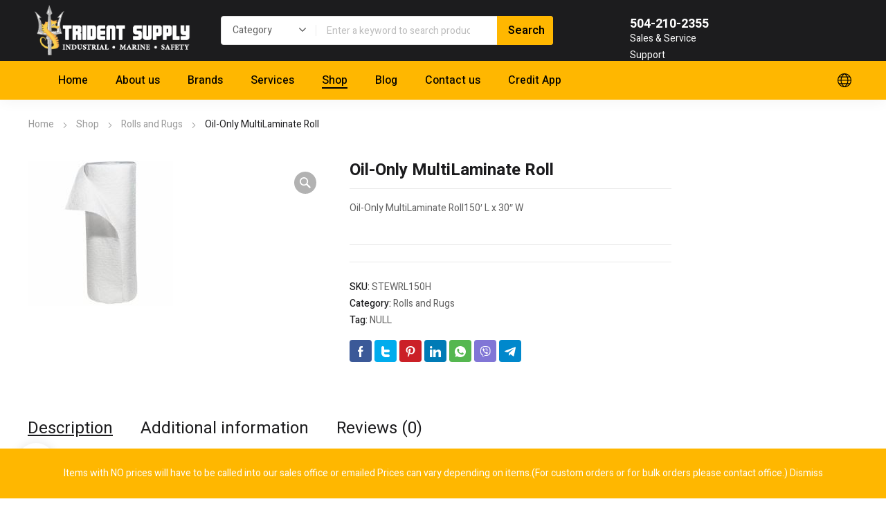

--- FILE ---
content_type: text/css
request_url: https://tridentsupplyllc.com/wp-content/cache/wpo-minify/1768483988/assets/wpo-minify-header-dynamic-styles-cached1768583085.min.css
body_size: 20376
content:
[data-del="0"]{animation-delay:0ms!important}[data-del="50"]{animation-delay:50ms!important}[data-del="100"]{animation-delay:100ms!important}[data-del="150"]{animation-delay:150ms!important}[data-del="200"]{animation-delay:200ms!important}[data-del="250"]{animation-delay:250ms!important}[data-del="300"]{animation-delay:300ms!important}[data-del="350"]{animation-delay:350ms!important}[data-del="400"]{animation-delay:400ms!important}[data-del="450"]{animation-delay:450ms!important}[data-del="500"]{animation-delay:500ms!important}[data-del="550"]{animation-delay:550ms!important}[data-del="600"]{animation-delay:600ms!important}[data-del="650"]{animation-delay:650ms!important}[data-del="700"]{animation-delay:700ms!important}[data-del="750"]{animation-delay:750ms!important}[data-del="800"]{animation-delay:800ms!important}[data-del="850"]{animation-delay:850ms!important}[data-del="900"]{animation-delay:900ms!important}[data-del="950"]{animation-delay:950ms!important}[data-del="1000"]{animation-delay:1000ms!important}[data-del="1050"]{animation-delay:1050ms!important}[data-del="1100"]{animation-delay:1100ms!important}[data-del="1150"]{animation-delay:1150ms!important}[data-del="1200"]{animation-delay:1200ms!important}[data-del="1250"]{animation-delay:1250ms!important}[data-del="1300"]{animation-delay:1300ms!important}[data-del="1350"]{animation-delay:1350ms!important}[data-del="1400"]{animation-delay:1400ms!important}[data-del="1450"]{animation-delay:1450ms!important}[data-del="1500"]{animation-delay:1500ms!important}[data-del="1550"]{animation-delay:1550ms!important}[data-del="1600"]{animation-delay:1600ms!important}[data-del="1650"]{animation-delay:1650ms!important}[data-del="1700"]{animation-delay:1700ms!important}[data-del="1750"]{animation-delay:1750ms!important}[data-del="1800"]{animation-delay:1800ms!important}[data-del="1850"]{animation-delay:1850ms!important}[data-del="1900"]{animation-delay:1900ms!important}[data-del="1950"]{animation-delay:1950ms!important}[data-del="2000"]{animation-delay:2000ms!important}body,input,select,pre,code,kbd,samp,dt,#cancel-comment-reply-link,.box-item-content,textarea,.widget_price_filter .price_label{font-size:14px;font-weight:400;font-family:Heebo;line-height:24px;letter-spacing:0;color:#616161}h1,h2,h3,h4,h5,h6,.woocommerce-Tabs-panel .shop_attributes th,#reply-title,.et-timer .timer-count,.et-pricing-table .currency,.et-pricing-table .price,.et-counter .counter,.et-progress .percent,.error404-default-subtitle,.woocommerce-MyAccount-navigation ul li a,.woocommerce-tabs .tabs li a{font-family:Heebo;text-transform:none;font-weight:700;color:#1c1c1e}h1,h2{letter-spacing:0}.widget_layered_nav ul li a,.pf-item.list.attr ul li a,.widget_nav_menu ul li a,.widget_product_categories ul li a,.widget_categories ul li a,.wp-block-archives li a,.post-single-navigation a,.widget_pages ul li a,.widget_archive ul li a,.widget_meta ul li a,.widget_recent_entries ul li a,.widget_rss ul li a,.widget_icl_lang_sel_widget li a,.recentcomments a,.widget_product_search form button:before,.wp-block-search form button:before,.page-content-wrap .widget_shopping_cart .cart_list li .remove,.pricing-table-body ul li{font-family:Heebo;font-weight:700;letter-spacing:0;color:#1c1c1e}.widget_et_recent_entries .post-title a,.widget_products .product_list_widget>li .product-title a,.widget_recently_viewed_products .product_list_widget>li .product-title a,.widget_recent_reviews .product_list_widget>li .product-title a,.widget_top_rated_products .product_list_widget>li .product-title a{color:#1c1c1e!important}.page-content-wrap .widget_shopping_cart .cart-product-title a{color:#1c1c1e}h1{font-size:48px;line-height:52px}h2{font-size:40px;line-height:46px}h3{font-size:32px;line-height:36px}h4{font-size:24px;line-height:32px}h5{font-size:20px;line-height:28px}h6{font-size:18px;line-height:26px}.woocommerce-Tabs-panel h2{font-size:18px;line-height:26px}#reply-title,.woocommerce h2{font-size:24px;line-height:32px}.et-timer .timer-count{font-size:48px;line-height:52px}#loadmore svg,.et-pricing-table .et-button svg,.full-images-placeholder .media-placeholder{fill:#e0f1fb}.wp-block-archives li a:before,.widget_pages ul li a:before,.widget_archive ul li a:before,.widget_meta ul li a:before,.widget_layered_nav ul li a:before,.pf-item.list.attr ul li a:before,.widget_nav_menu ul li a:before,.widget_product_categories ul li a:before,.widget_calendar caption,.widget_calendar td#today,.wp-block-calendar caption,.wp-block-calendar td#today,.post-author-ind,.related-posts-wrapper,ul.chat li>p,.widget_price_filter .ui-slider-horizontal,.comment-form-rating a,.star-rating,.et-pricing-table .label,.woocommerce-message,.fbt-list li:before,.pf-slider,.pf-slider:after{background-color:#e0f1fb}.woocommerce-message,.wc_payment_methods p,.widget_fast_contact_widget .alert:not(.final){color:#7c8d97}.widget_calendar caption,.widget_calendar td,.widget_calendar th,.wp-block-calendar caption,.wp-block-calendar td,.wp-block-calendar th,#customer_details{border-color:#e0f1fb}.product-search .search-results ul li:not(.no-results):hover,.wishlist-table li:not(.no-results):hover,#customer_details,.wc_payment_methods p,.widget_fast_contact_widget .alert:not(.final){background-color:rgb(224 241 251 / .2)}#to-top svg,.post-read-more svg,.video-btn .back,.ajax-add-to-cart-loading svg.tick,.et-person .et-social-links a:hover svg,.wishlist-toggle.active svg,.compare-toggle.active svg,.clear-attribute:hover svg,.show .post-social-share.filter a:hover svg,.et-woo-categories .et-icon svg,.et-woo-categories .et-icon svg *,#et-desktop-default .header-menu>.menu-item:not(.mm-true) .sub-menu .menu-item:hover>.mi-link>.arrow svg,#mobile-menu-default>.menu-item>a:hover .arrow svg{fill:#ffb700}.loop-posts .post-title:hover,.loop-posts .post-title a:hover,.post-read-more,.instagram-follow a:hover,.product .summary .price ins,.page-content-wrap .widget_shopping_cart .cart-product-title a:hover,.page-content-wrap .widget_shopping_cart .cart-product-title:hover a,.widget_products .product_list_widget>li>a:hover .product-title,.widget_recently_viewed_products .product_list_widget>li>a:hover .product-title,.widget_recent_reviews .product_list_widget>li>a:hover .product-title,.widget_top_rated_products .product_list_widget>li>a:hover .product-title,.search-posts .post-title a:hover,.search-posts .post-title:hover a,.comment-meta .comment-date-time a:hover,.comment-author a:hover,.comment-content .edit-link a a,#cancel-comment-reply-link:hover,.woocommerce-review-link,.product .price,.star-rating,.comment-form-rating a,.comment-form-rating a:after,.border-true.et-client-container .et-client .plus,.widget_nav_menu ul li.current-menu-item a,.enovathemes-filter .filter.active,.woocommerce-MyAccount-navigation li.is-active a,.woocommerce-MyAccount-navigation li a:hover,.et-blockquote .author,.et-person .name,.product-data .product-price .regular-price,.cbt .product-price span,.current-cat-name,.filter-breadcrumbs>a:hover,.share>a:hover,.et-woo-category.children-true a:hover,.et-step-box .step-count,#et-desktop-default .header-menu>.menu-item:not(.mm-true) .sub-menu .menu-item:hover>.mi-link,#mobile-menu-default>.menu-item>a:hover,#mobile-menu-default>.menu-item .sub-menu .menu-item>a:hover{color:#ffb700}.post-single-navigation a:hover,.widget_et_recent_entries .post-title:hover a,.widget_categories ul li a:hover,.wp-block-archives li a:hover,.widget_pages ul li a:hover,.widget_archive ul li a:hover,.widget_meta ul li a:hover,.widget_nav_menu ul li a:hover,.widget_product_categories ul li a:hover,.widget_product_categories ul li.current-cat>a,.widget_recent_entries ul li a:hover,.widget_rss ul li a:hover,.widget_icl_lang_sel_widget li a:hover,.widget_products .product_list_widget>li .product-title:hover a,.widget_recently_viewed_products .product_list_widget>li .product-title:hover a,.widget_recent_reviews .product_list_widget>li .product-title:hover a,.widget_top_rated_products .product_list_widget>li .product-title:hover a,.recentcomments a:hover,.page-content-wrap .widget_shopping_cart .cart_list li .remove:hover,.product_meta a:hover,.product-data .product-price .sale-price,.comment-reply-link:hover,.total-price,.fbt-list li .product-price ins,.clear-attribute:hover,.clear-attribute:hover a,.pf-item.list.cat .chosen,.et-woo-categories.border-true li:hover .category-title,.et-woo-categories.list li:hover .category-title,.post-title-section .post-date-inline-single span{color:#ffb700!important}.post-read-more:after,.comment-reply-link:after,.post-sticky,.post-media .flex-direction-nav li a:hover,.post-media .flex-control-nav li a:hover,.post-media .flex-control-nav li a.flex-active,.slick-dots li button:hover,.slick-dots li.slick-active button,.owl-carousel .owl-nav>*:hover,.overlay-flip-hor .overlay-hover .post-image-overlay,.overlay-flip-ver .overlay-hover .post-image-overlay,.image-move-up .post-image-overlay,.image-move-down .post-image-overlay,.image-move-left .post-image-overlay,.image-move-right .post-image-overlay,.overlay-image-move-up .post-image-overlay,.overlay-image-move-down .post-image-overlay,.overlay-image-move-left .post-image-overlay,.overlay-image-move-right .post-image-overlay,.product-quick-view:hover,.added_to_cart,.woocommerce-store-notice.demo_store,.shop_table .product-remove a:hover,.tabset .tab.active:before,.et-mailchimp input[type="text"]+.after,.owl-carousel .owl-dots>.owl-dot.active,.mob-menu-toggle-alt,.single-post-page>.format-link .format-container,.et-image .curtain,.post-meta:before,.nivo-lightbox-prev:hover,.nivo-lightbox-next:hover,.nivo-lightbox-close:hover,.added_to_cart:after,.et-person .name:after,form #searchsubmit:hover+.search-icon,.content-sidebar-toggle.active,.comment-reply-link:hover,.post-social-share a,.gsap-lightbox-controls:hover,.product .single_add_to_cart_button:hover,.et-carousel .tns-nav button.tns-nav-active,.et-info-present .tns-nav button.tns-nav-active,.manual-carousel .tns-nav button.tns-nav-active,.widget_categories ul li a:before,.widget_layered_nav ul li a:after,.pf-item.list.attr ul li a:after,.post-date-side,.fbt-list li:after,.pf-slider .ui-slider-handle,.pf-slider .ui-slider-range,.product .et-progress .bar,.placeholder .price,form #searchsubmit+.search-icon,.widget_product_search button[type="submit"]:before,.wp-block-search button:before,#et-desktop-default .header-menu>.menu-item.depth-0>.mi-link .effect{background-color:#ffb700}.mejs-controls .mejs-time-rail .mejs-time-current,.slick-slider .slick-prev:hover,.slick-slider .slick-next:hover,.widget_tag_cloud .tagcloud a:after,.widget_product_tag_cloud .tagcloud a:after,.widget_price_filter .ui-slider-horizontal .ui-slider-range,#cboxClose:hover,.woocommerce-product-search button[type="submit"]:hover{background-color:#ffb700!important}ul.chat li:nth-child(2n+2)>p{background-color:rgb(255 183 0 / .1)}.widget_mailchimp{background-color:rgb(255 183 0 / .2);border-color:rgb(255 183 0 / .2)}.widget_price_filter .ui-slider .ui-slider-handle{border:8px solid #ffb700}.counter-moving-child:before,blockquote,q,.fbt-products-inner,.highlight-true.grid.post-layout.gap-false .loop-products,.highlight-true.grid.post-layout.gap-true .loop-products .product,.highlight-true.list.post-layout .loop-products .product,.highlight-true.full.post-layout .loop-products,.highlight-true.list.post-layout .loop-products .product .post-inner,.highlight-true.grid.gap-true .loop-products .product .post-inner,.pf-item.image.attr ul li:hover a,.pf-item.image.attr ul li a.chosen{border-color:#ffb700}.post-image-overlay{background-color:rgb(255 183 0 / .9)}.overlay-fall .overlay-hover .post-image-overlay{background-color:#ffb700}#header-menu-default>.menu-item.depth-0>.mi-link .txt:after{border-bottom-color:#ffb700}circle.loader-path{stroke:#ffb700}html,#gen-wrap{background-color:#fff}textarea,select,input[type="date"],input[type="datetime"],input[type="datetime-local"],input[type="email"],input[type="month"],input[type="number"],input[type="password"],input[type="search"],input[type="tel"],input[type="text"],input[type="time"],input[type="url"],input[type="week"],input[type="file"],.select2-container .select2-selection--multiple{color:#616161;background-color:#fff;border-color:#e0e0e0}.tech-page-search-form .search-icon,.widget_search form input[type="submit"]#searchsubmit+.search-icon{color:#616161!important}.select2-container--default .select2-selection--single{color:#616161!important;background-color:#ffffff!important;border-color:#e0e0e0!important}.select2-container--default .select2-selection--single .select2-selection__rendered{color:#616161!important}.select2-dropdown,.select2-container--default .select2-search--dropdown .select2-search__field,.select2-container .select2-selection--multiple:after{background-color:#ffffff!important}textarea:focus,select:focus,input[type="date"]:focus,input[type="datetime"]:focus,input[type="datetime-local"]:focus,input[type="email"]:focus,input[type="month"]:focus,input[type="number"]:focus,input[type="password"]:focus,input[type="search"]:focus,input[type="tel"]:focus,input[type="text"]:focus,input[type="time"]:focus,input[type="url"]:focus,input[type="week"]:focus,input[type="file"]:focus{color:#000;border-color:#66bbf2;background-color:#fff}.tech-page-search-form [type="submit"]#searchsubmit:hover+.search-icon,.widget_search form input[type="submit"]#searchsubmit:hover+.search-icon{color:#000000!important}.select2-container--default .select2-selection--single:focus{color:#000000!important;border-color:#66bbf2!important;background-color:#ffffff!important}.select2-container--default .select2-selection--single .select2-selection__rendered:focus{color:#000000!important}.select2-dropdown:focus,.select2-container--default .select2-search--dropdown .select2-search__field:focus{background-color:#ffffff!important}input[type="button"],input[type="reset"],input[type="submit"],button,a.checkout-button,.return-to-shop a,a.woocommerce-button,#page-links>a,.edit-link a,.page-content-wrap .woocommerce-mini-cart__buttons>a,.woocommerce .wishlist_table td.product-add-to-cart a,.woocommerce-message .button,a.error404-button,.logout-button,.shop-top-widgets .product-search .input-after,.product .button,.product .added_to_cart,.my-account-buttons a{color:#000;font-family:Heebo;font-weight:600;letter-spacing:0;background-color:#ffb700}.et-button,.post-read-more,.comment-reply-link,.enovathemes-filter .filter,.woocommerce-mini-cart__buttons>a,.widget_tag_cloud .tagcloud a,.post-tags a,.widget_product_tag_cloud .tagcloud a,.post-tags-single a{font-family:Heebo;font-weight:600;letter-spacing:0}input[type="button"]:hover,input[type="reset"]:hover,input[type="submit"]:hover,button:hover,a.checkout-button:hover,.return-to-shop a:hover,.wishlist_table .product-add-to-cart a:hover,a.woocommerce-button:hover,.woocommerce-mini-cart__buttons>a:hover,#page-links>a:hover,.edit-link a:hover,.page-content-wrap .woocommerce-mini-cart__buttons>a:hover,.woocommerce .wishlist_table td.product-add-to-cart a:hover,.error404-button:hover,.logout-button:hover,.shop-top-widgets .product-search input[type="submit"]:hover+.input-after,.product .button:hover,.product .added_to_cart:hover,.my-account-buttons a:hover{color:#ffffff!important;background-color:#1c1c1e}.widget_price_filter .ui-slider .ui-slider-handle{background-color:#ffb700}.loop-products .product .onsale,ul.products .product .onsale,.widget_mailchimp input[type="submit"],.et-shortcode-posts .placeholder .post-meta,.post-media .post-meta a{background:#f25c05}.post-body .post-meta a{color:#f25c05}.post-body .post-meta a{background-color:rgb(242 92 5 / .05)}.loop-products .product .discount,.product-short-description ul li:before,.woocommerce-product-details__short-description ul li:before,.single-product-wrapper .onsale,.pricing-table-body ul li:before,.et-testimonial .rating span,.product-stock{background:#66bbf2}.loop-products .post-title{min-height:36px}.loop-products .post-title{max-height:36px;overflow:hidden}.mm-187183>.menu-item.depth-0>.mi-link{color:#1c1c1e;font-size:16px;font-weight:600;text-transform:none}.mm-187183>.menu-item.depth-0>.mi-link>.menu-icon{background:#1c1c1e}.mm-187183>.menu-item.depth-0>.mi-link:hover{color:#ffb700}.mm-187183>.menu-item.depth-0>.mi-link:hover>.menu-icon{background:#ffb700}.mm-187183>.menu-item.depth-0>.mi-link:before{background-color:#fff0}.mm-187183 .sub-menu .menu-item .mi-link:before{background-color:#1c1c1e}.mm-187183>.menu-item>.mi-link:before{background-color:#fff0}.mm-187183 .sub-menu .menu-item .mi-link{color:#1c1c1e;font-weight:400;line-height:22px;text-transform:none}.mm-187183 .sub-menu .menu-item .mi-link>.menu-icon{background:#1c1c1e}.mm-187183 .sub-menu .menu-item>.mi-link:hover{color:#ffb700}.mm-187183 .sub-menu .menu-item>.mi-link:hover>.menu-icon{background:#ffb700}#mm-container-187183{margin:24px 24px 4px 24px}#megamenu-2958{width:360px;max-width:360px}.mm-558606>.menu-item.depth-0>.mi-link{color:#1c1c1e;font-size:16px;font-weight:600;text-transform:none}.mm-558606>.menu-item.depth-0>.mi-link>.menu-icon{background:#1c1c1e}.mm-558606>.menu-item.depth-0>.mi-link:hover{color:#ffb700}.mm-558606>.menu-item.depth-0>.mi-link:hover>.menu-icon{background:#ffb700}.mm-558606>.menu-item.depth-0>.mi-link:before{background-color:#fff0}.mm-558606 .sub-menu .menu-item .mi-link:before{background-color:#1c1c1e}.mm-558606>.menu-item>.mi-link:before{background-color:#fff0}.mm-558606 .sub-menu .menu-item .mi-link{color:#1c1c1e;font-weight:400;line-height:22px;text-transform:none}.mm-558606 .sub-menu .menu-item .mi-link>.menu-icon{background:#1c1c1e}.mm-558606 .sub-menu .menu-item>.mi-link:hover{color:#ffb700}.mm-558606 .sub-menu .menu-item>.mi-link:hover>.menu-icon{background:#ffb700}#mm-container-558606{margin:24px 24px 4px 24px}#megamenu-2906{width:600px;max-width:600px}.header-menu #megamenu-2906,.et-menu #megamenu-2906{margin-left:-300px!important}.vc_custom_1618400137884{padding-top:32px!important;padding-right:32px!important;padding-bottom:32px!important;padding-left:32px!important}#megamenu-2771{width:1200px;max-width:1200px}#megamenu-tab-444749 .tabset{background-color:#1c1c1e}#megamenu-tab-444749 .tabs-container{background-color:#fff}#megamenu-tab-444749 .tab-item{color:#fff;font-size:16px;font-weight:500;text-transform:none}#megamenu-tab-444749 .tab-item>.arrow,#megamenu-tab-444749 .tab-item>.icon svg{fill:#fff}#megamenu-tab-444749 .tab-item.active{color:#ffb700}#megamenu-tab-444749 .tab-item.active>.arrow,#megamenu-tab-444749 .tab-item.active>.icon svg{fill:#ffb700}#megamenu-tab-444749 .tab-content{padding:0 0 0 0}#et-image-577994 .curtain{background-color:#ffb700}#et-image-725873 .curtain{background-color:#ffb700}#et-image-345123 .curtain{background-color:#ffb700}#et-image-729739 .curtain{background-color:#ffb700}#et-image-729739{transform:translate3d(202px,-129px,0)}#et-image-409728 .curtain{background-color:#ffb700}#et-image-237750 .curtain{background-color:#ffb700}#et-image-605335 .curtain{background-color:#ffb700}#et-image-642844 .curtain{background-color:#ffb700}#et-image-568054 .curtain{background-color:#ffb700}#et-image-977005 .curtain{background-color:#ffb700}#et-image-712574 .curtain{background-color:#ffb700}#et-image-973100 .curtain{background-color:#ffb700}#et-image-780241 .curtain{background-color:#ffb700}#et-image-584959 .curtain{background-color:#ffb700}#et-image-379229 .curtain{background-color:#ffb700}#et-image-207663 .curtain{background-color:#ffb700}#et-image-814263 .curtain{background-color:#ffb700}#et-image-540734 .curtain{background-color:#ffb700}#et-image-820746 .curtain{background-color:#ffb700}#et-image-370431 .curtain{background-color:#ffb700}#et-image-142026 .curtain{background-color:#ffb700}#et-image-309566 .curtain{background-color:#ffb700}#et-image-306262 .curtain{background-color:#ffb700}#et-image-438523 .curtain{background-color:#ffb700}#et-heading-399486 .text-wrapper{background-color:#fff0;padding:0}#et-heading-399486{color:#1c1c1e;font-size:16px;font-weight:600;text-transform:none}#et-heading-399486 a{color:#1c1c1e}#et-heading-399486 .text-wrapper:after{background-color:#1c1c1e}#et-heading-399486{margin:16px 0 16px 0}#et-heading-399486 .text-wrapper{padding:0 0 0 0}#et-heading-521654 .text-wrapper{background-color:#fff0;padding:0}#et-heading-521654{color:#1c1c1e;font-size:16px;font-weight:600;text-transform:none}#et-heading-521654 a{color:#1c1c1e}#et-heading-521654 .text-wrapper:after{background-color:#1c1c1e}#et-heading-521654{margin:16px 0 16px 0}#et-heading-521654 .text-wrapper{padding:0 0 0 0}#et-heading-415672 .text-wrapper{background-color:#fff0;padding:0}#et-heading-415672{color:#1c1c1e;font-size:16px;font-weight:600;text-transform:none}#et-heading-415672 a{color:#1c1c1e}#et-heading-415672 .text-wrapper:after{background-color:#1c1c1e}#et-heading-415672{margin:16px 0 16px 0}#et-heading-415672 .text-wrapper{padding:0 0 0 0}#et-heading-912986 .text-wrapper{background-color:#fff0;padding:0}#et-heading-912986{color:#fff;font-size:64px;font-weight:900;line-height:64px;text-transform:none}#et-heading-912986 a{color:#fff}#et-heading-912986 .text-wrapper:after{background-color:#fff}#et-heading-912986{margin:0 0 0 0}#et-heading-912986 .text-wrapper{padding:0 0 0 0}#et-heading-31680 .text-wrapper{background-color:#fff0;padding:0}#et-heading-31680{color:#ffb700;font-size:28px;font-weight:700;line-height:28px;text-transform:none;font-family:'Oswald'}#et-heading-31680 a{color:#ffb700}#et-heading-31680 .text-wrapper:after{background-color:#ffb700}#et-heading-31680{margin:0 0 0 0}#et-heading-31680 .text-wrapper{padding:0 0 0 0}#et-heading-17517 .text-wrapper{background-color:#fff0;padding:0}#et-heading-17517{color:#fff;font-size:18px;font-weight:700;line-height:24px;text-transform:none}#et-heading-17517 a{color:#fff}#et-heading-17517 .text-wrapper:after{background-color:#fff}#et-heading-17517{margin:8px 0 0 0}#et-heading-17517 .text-wrapper{padding:0 0 0 0}#et-heading-776079 .text-wrapper{background-color:#fff0;padding:0}#et-heading-776079{color:#1c1c1e;font-size:16px;font-weight:600;text-transform:none}#et-heading-776079 a{color:#1c1c1e}#et-heading-776079 .text-wrapper:after{background-color:#1c1c1e}#et-heading-776079{margin:16px 0 16px 0}#et-heading-776079 .text-wrapper{padding:0 0 0 0}#et-heading-110867 .text-wrapper{background-color:#fff0;padding:0}#et-heading-110867{color:#1c1c1e;font-size:16px;font-weight:600;text-transform:none}#et-heading-110867 a{color:#1c1c1e}#et-heading-110867 .text-wrapper:after{background-color:#1c1c1e}#et-heading-110867{margin:16px 0 16px 0}#et-heading-110867 .text-wrapper{padding:0 0 0 0}#et-heading-756757 .text-wrapper{background-color:#fff0;padding:0}#et-heading-756757{color:#1c1c1e;font-size:16px;font-weight:600;text-transform:none}#et-heading-756757 a{color:#1c1c1e}#et-heading-756757 .text-wrapper:after{background-color:#1c1c1e}#et-heading-756757{margin:16px 0 16px 0}#et-heading-756757 .text-wrapper{padding:0 0 0 0}#et-heading-894859 .text-wrapper{background-color:#fff0;padding:0}#et-heading-894859{color:#1c1c1e;font-size:16px;font-weight:600;text-transform:none}#et-heading-894859 a{color:#1c1c1e}#et-heading-894859 .text-wrapper:after{background-color:#1c1c1e}#et-heading-894859{margin:16px 0 16px 0}#et-heading-894859 .text-wrapper{padding:0 0 0 0}#et-heading-180279 .text-wrapper{background-color:#fff0;padding:0}#et-heading-180279{color:#fdc400;font-size:40px;font-weight:700;line-height:40px;text-transform:none;font-family:'Oswald'}#et-heading-180279 a{color:#fdc400}#et-heading-180279 .text-wrapper:after{background-color:#fdc400}#et-heading-180279{margin:0 0 0 0}#et-heading-180279 .text-wrapper{padding:0 0 0 0}#et-heading-169820 .text-wrapper{background-color:#fff0;padding:0}#et-heading-169820{color:#000;font-size:18px;font-weight:400;line-height:24px;text-transform:none}#et-heading-169820 a{color:#000}#et-heading-169820 .text-wrapper:after{background-color:#000}#et-heading-169820{margin:8px 0 12px 0}#et-heading-169820 .text-wrapper{padding:0 0 0 0}#et-heading-737568 .text-wrapper{background-color:#fff0;padding:0}#et-heading-737568{color:#000;font-size:64px;font-weight:900;line-height:64px;text-transform:none}#et-heading-737568 a{color:#000}#et-heading-737568 .text-wrapper:after{background-color:#000}#et-heading-737568{margin:0 0 0 0}#et-heading-737568 .text-wrapper{padding:0 0 0 0}#et-heading-58184 .text-wrapper{background-color:#fff0;padding:0}#et-heading-58184{color:#1c1c1e;font-size:16px;font-weight:600;text-transform:none}#et-heading-58184 a{color:#1c1c1e}#et-heading-58184 .text-wrapper:after{background-color:#1c1c1e}#et-heading-58184{margin:16px 0 16px 0}#et-heading-58184 .text-wrapper{padding:0 0 0 0}#et-heading-707005 .text-wrapper{background-color:#fff0;padding:0}#et-heading-707005{color:#1c1c1e;font-size:16px;font-weight:600;text-transform:none}#et-heading-707005 a{color:#1c1c1e}#et-heading-707005 .text-wrapper:after{background-color:#1c1c1e}#et-heading-707005{margin:16px 0 16px 0}#et-heading-707005 .text-wrapper{padding:0 0 0 0}#et-heading-189692 .text-wrapper{background-color:#fff0;padding:0}#et-heading-189692{color:#1c1c1e;font-size:16px;font-weight:600;text-transform:none}#et-heading-189692 a{color:#1c1c1e}#et-heading-189692 .text-wrapper:after{background-color:#1c1c1e}#et-heading-189692{margin:16px 0 16px 0}#et-heading-189692 .text-wrapper{padding:0 0 0 0}#et-heading-93368 .text-wrapper{background-color:#fff0;padding:0}#et-heading-93368{color:#1c1c1e;font-size:16px;font-weight:600;text-transform:none}#et-heading-93368 a{color:#1c1c1e}#et-heading-93368 .text-wrapper:after{background-color:#1c1c1e}#et-heading-93368{margin:16px 0 16px 0}#et-heading-93368 .text-wrapper{padding:0 0 0 0}#et-heading-13590 .text-wrapper{background-color:#fff0;padding:0}#et-heading-13590{color:#1c1c1e;font-size:16px;font-weight:600;text-transform:none}#et-heading-13590 a{color:#1c1c1e}#et-heading-13590 .text-wrapper:after{background-color:#1c1c1e}#et-heading-13590{margin:16px 0 16px 0}#et-heading-13590 .text-wrapper{padding:0 0 0 0}#et-heading-245216 .text-wrapper{background-color:#fff0;padding:0}#et-heading-245216{color:#000;font-size:72px;font-weight:900;line-height:72px;text-transform:none}#et-heading-245216 a{color:#000}#et-heading-245216 .text-wrapper:after{background-color:#000}#et-heading-245216{margin:0 0 0 0}#et-heading-245216 .text-wrapper{padding:0 0 0 0}#et-heading-940692 .text-wrapper{background-color:#fff0;padding:0}#et-heading-940692{color:#ffb700;font-size:32px;font-weight:700;line-height:32px;text-transform:none;font-family:'Oswald'}#et-heading-940692 a{color:#ffb700}#et-heading-940692 .text-wrapper:after{background-color:#ffb700}#et-heading-940692{margin:0 0 0 0}#et-heading-940692 .text-wrapper{padding:0 0 0 0}#et-heading-965349 .text-wrapper{background-color:#fff0;padding:0}#et-heading-965349{color:#000;font-size:18px;font-weight:700;line-height:24px;text-transform:none}#et-heading-965349 a{color:#000}#et-heading-965349 .text-wrapper:after{background-color:#000}#et-heading-965349{margin:8px 0 0 0}#et-heading-965349 .text-wrapper{padding:0 0 0 0}#et-heading-821827 .text-wrapper{background-color:#fff0;padding:0}#et-heading-821827{color:#1c1c1e;font-size:16px;font-weight:600;text-transform:none}#et-heading-821827 a{color:#1c1c1e}#et-heading-821827 .text-wrapper:after{background-color:#1c1c1e}#et-heading-821827{margin:16px 0 16px 0}#et-heading-821827 .text-wrapper{padding:0 0 0 0}#et-heading-557749 .text-wrapper{background-color:#fff0;padding:0}#et-heading-557749{color:#1c1c1e;font-size:16px;font-weight:600;text-transform:none}#et-heading-557749 a{color:#1c1c1e}#et-heading-557749 .text-wrapper:after{background-color:#1c1c1e}#et-heading-557749{margin:16px 0 16px 0}#et-heading-557749 .text-wrapper{padding:0 0 0 0}#et-heading-278949 .text-wrapper{background-color:#fff0;padding:0}#et-heading-278949{color:#1c1c1e;font-size:16px;font-weight:600;text-transform:none}#et-heading-278949 a{color:#1c1c1e}#et-heading-278949 .text-wrapper:after{background-color:#1c1c1e}#et-heading-278949{margin:16px 0 16px 0}#et-heading-278949 .text-wrapper{padding:0 0 0 0}#et-heading-785257 .text-wrapper{background-color:#fff0;padding:0}#et-heading-785257{color:#fff;font-size:72px;font-weight:900;line-height:72px;text-transform:none}#et-heading-785257 a{color:#fff}#et-heading-785257 .text-wrapper:after{background-color:#fff}#et-heading-785257{margin:0 0 0 0}#et-heading-785257 .text-wrapper{padding:0 0 0 0}#et-heading-739731 .text-wrapper{background-color:#fff0;padding:0}#et-heading-739731{color:#ffb700;font-size:24px;font-weight:700;line-height:24px;text-transform:none;font-family:'Oswald'}#et-heading-739731 a{color:#ffb700}#et-heading-739731 .text-wrapper:after{background-color:#ffb700}#et-heading-739731{margin:0 0 0 0}#et-heading-739731 .text-wrapper{padding:0 0 0 0}#et-heading-961497 .text-wrapper{background-color:#fff0;padding:0}#et-heading-961497{color:#fff;font-size:16px;font-weight:700;line-height:24px;text-transform:none}#et-heading-961497 a{color:#fff}#et-heading-961497 .text-wrapper:after{background-color:#fff}#et-heading-961497{margin:8px 0 0 0}#et-heading-961497 .text-wrapper{padding:0 0 0 0}#et-heading-862718 .text-wrapper{background-color:#fff0;padding:0}#et-heading-862718{color:#1c1c1e;font-size:16px;font-weight:600;text-transform:none}#et-heading-862718 a{color:#1c1c1e}#et-heading-862718 .text-wrapper:after{background-color:#1c1c1e}#et-heading-862718{margin:16px 0 16px 0}#et-heading-862718 .text-wrapper{padding:0 0 0 0}#et-heading-501230 .text-wrapper{background-color:#fff0;padding:0}#et-heading-501230{color:#1c1c1e;font-size:16px;font-weight:600;text-transform:none}#et-heading-501230 a{color:#1c1c1e}#et-heading-501230 .text-wrapper:after{background-color:#1c1c1e}#et-heading-501230{margin:16px 0 16px 0}#et-heading-501230 .text-wrapper{padding:0 0 0 0}#et-heading-752126 .text-wrapper{background-color:#fff0;padding:0}#et-heading-752126{color:#1c1c1e;font-size:16px;font-weight:600;text-transform:none}#et-heading-752126 a{color:#1c1c1e}#et-heading-752126 .text-wrapper:after{background-color:#1c1c1e}#et-heading-752126{margin:16px 0 16px 0}#et-heading-752126 .text-wrapper{padding:0 0 0 0}#et-heading-246041 .text-wrapper{background-color:#fff0;padding:0}#et-heading-246041{color:#1c1c1e;font-size:16px;font-weight:600;text-transform:none}#et-heading-246041 a{color:#1c1c1e}#et-heading-246041 .text-wrapper:after{background-color:#1c1c1e}#et-heading-246041{margin:16px 0 16px 0}#et-heading-246041 .text-wrapper{padding:0 0 0 0}#et-heading-272916 .text-wrapper{background-color:#fff0;padding:0}#et-heading-272916{color:#1c1c1e;font-size:16px;font-weight:600;text-transform:none}#et-heading-272916 a{color:#1c1c1e}#et-heading-272916 .text-wrapper:after{background-color:#1c1c1e}#et-heading-272916{margin:16px 0 16px 0}#et-heading-272916 .text-wrapper{padding:0 0 0 0}#et-heading-903913 .text-wrapper{background-color:#fff0;padding:0}#et-heading-903913{color:#1c1c1e;font-size:16px;font-weight:600;text-transform:none}#et-heading-903913 a{color:#1c1c1e}#et-heading-903913 .text-wrapper:after{background-color:#1c1c1e}#et-heading-903913{margin:16px 0 16px 0}#et-heading-903913 .text-wrapper{padding:0 0 0 0}#et-heading-873925 .text-wrapper{background-color:#fff0;padding:0}#et-heading-873925{color:#1c1c1e;font-size:16px;font-weight:600;text-transform:none}#et-heading-873925 a{color:#1c1c1e}#et-heading-873925 .text-wrapper:after{background-color:#1c1c1e}#et-heading-873925{margin:16px 0 16px 0}#et-heading-873925 .text-wrapper{padding:0 0 0 0}#et-heading-231802 .text-wrapper{background-color:#fff0;padding:0}#et-heading-231802{color:#1c1c1e;font-size:16px;font-weight:600;text-transform:none}#et-heading-231802 a{color:#1c1c1e}#et-heading-231802 .text-wrapper:after{background-color:#1c1c1e}#et-heading-231802{margin:16px 0 16px 0}#et-heading-231802 .text-wrapper{padding:0 0 0 0}#et-heading-435304 .text-wrapper{background-color:#fff0;padding:0}#et-heading-435304{color:#1c1c1e;font-size:16px;font-weight:600;text-transform:none}#et-heading-435304 a{color:#1c1c1e}#et-heading-435304 .text-wrapper:after{background-color:#1c1c1e}#et-heading-435304{margin:16px 0 16px 0}#et-heading-435304 .text-wrapper{padding:0 0 0 0}#et-heading-546197 .text-wrapper{background-color:#fff0;padding:0}#et-heading-546197{color:#1c1c1e;font-size:16px;font-weight:600;text-transform:none}#et-heading-546197 a{color:#1c1c1e}#et-heading-546197 .text-wrapper:after{background-color:#1c1c1e}#et-heading-546197{margin:16px 0 16px 0}#et-heading-546197 .text-wrapper{padding:0 0 0 0}#et-heading-445674 .text-wrapper{background-color:#fff0;padding:0}#et-heading-445674{color:#1c1c1e;font-size:16px;font-weight:600;text-transform:none}#et-heading-445674 a{color:#1c1c1e}#et-heading-445674 .text-wrapper:after{background-color:#1c1c1e}#et-heading-445674{margin:16px 0 16px 0}#et-heading-445674 .text-wrapper{padding:0 0 0 0}#et-heading-774498 .text-wrapper{background-color:#fff0;padding:0}#et-heading-774498{color:#1c1c1e;font-size:16px;font-weight:600;text-transform:none}#et-heading-774498 a{color:#1c1c1e}#et-heading-774498 .text-wrapper:after{background-color:#1c1c1e}#et-heading-774498{margin:16px 0 16px 0}#et-heading-774498 .text-wrapper{padding:0 0 0 0}#et-heading-842495 .text-wrapper{background-color:#fff0;padding:0}#et-heading-842495{color:#1c1c1e;font-size:16px;font-weight:600;text-transform:none}#et-heading-842495 a{color:#1c1c1e}#et-heading-842495 .text-wrapper:after{background-color:#1c1c1e}#et-heading-842495{margin:16px 0 16px 0}#et-heading-842495 .text-wrapper{padding:0 0 0 0}#et-heading-156006 .text-wrapper{background-color:#fff0;padding:0}#et-heading-156006{color:#1c1c1e;font-size:16px;font-weight:600;text-transform:none}#et-heading-156006 a{color:#1c1c1e}#et-heading-156006 .text-wrapper:after{background-color:#1c1c1e}#et-heading-156006{margin:16px 0 16px 0}#et-heading-156006 .text-wrapper{padding:0 0 0 0}#et-heading-208391 .text-wrapper{background-color:#fff0;padding:0}#et-heading-208391{color:#1c1c1e;font-size:16px;font-weight:600;text-transform:none}#et-heading-208391 a{color:#1c1c1e}#et-heading-208391 .text-wrapper:after{background-color:#1c1c1e}#et-heading-208391{margin:16px 0 16px 0}#et-heading-208391 .text-wrapper{padding:0 0 0 0}#et-heading-959085 .text-wrapper{background-color:#fff0;padding:0}#et-heading-959085{color:#1c1c1e;font-size:16px;font-weight:600;text-transform:none}#et-heading-959085 a{color:#1c1c1e}#et-heading-959085 .text-wrapper:after{background-color:#1c1c1e}#et-heading-959085{margin:16px 0 16px 0}#et-heading-959085 .text-wrapper{padding:0 0 0 0}#et-heading-80647 .text-wrapper{background-color:#fff0;padding:0}#et-heading-80647{color:#1c1c1e;font-size:16px;font-weight:600;text-transform:none}#et-heading-80647 a{color:#1c1c1e}#et-heading-80647 .text-wrapper:after{background-color:#1c1c1e}#et-heading-80647{margin:16px 0 16px 0}#et-heading-80647 .text-wrapper{padding:0 0 0 0}#et-heading-550377 .text-wrapper{background-color:#fff0;padding:0}#et-heading-550377{color:#1c1c1e;font-size:16px;font-weight:600;text-transform:none}#et-heading-550377 a{color:#1c1c1e}#et-heading-550377 .text-wrapper:after{background-color:#1c1c1e}#et-heading-550377{margin:16px 0 16px 0}#et-heading-550377 .text-wrapper{padding:0 0 0 0}#et-heading-308601 .text-wrapper{background-color:#fff0;padding:0}#et-heading-308601{color:#1c1c1e;font-size:16px;font-weight:600;text-transform:none}#et-heading-308601 a{color:#1c1c1e}#et-heading-308601 .text-wrapper:after{background-color:#1c1c1e}#et-heading-308601{margin:16px 0 16px 0}#et-heading-308601 .text-wrapper{padding:0 0 0 0}#et-heading-975468 .text-wrapper{background-color:#fff0;padding:0}#et-heading-975468{color:#1c1c1e;font-size:16px;font-weight:600;text-transform:none}#et-heading-975468 a{color:#1c1c1e}#et-heading-975468 .text-wrapper:after{background-color:#1c1c1e}#et-heading-975468{margin:16px 0 16px 0}#et-heading-975468 .text-wrapper{padding:0 0 0 0}#et-heading-393326 .text-wrapper{background-color:#fff0;padding:0}#et-heading-393326{color:#1c1c1e;font-size:16px;font-weight:600;text-transform:none}#et-heading-393326 a{color:#1c1c1e}#et-heading-393326 .text-wrapper:after{background-color:#1c1c1e}#et-heading-393326{margin:16px 0 16px 0}#et-heading-393326 .text-wrapper{padding:0 0 0 0}#et-heading-795580 .text-wrapper{background-color:#f25c05}#et-heading-795580{color:#fff;font-size:14px;font-weight:600;letter-spacing:.5px;text-transform:uppercase}#et-heading-795580 a{color:#fff}#et-heading-795580 .text-wrapper:after{background-color:#fff}#et-heading-795580{margin:0 0 32px 0}#et-heading-795580 .text-wrapper{padding:4px 8px 4px 8px}.et-gap-125875{height:200px}.et-gap-687943{height:8px}.et-gap-282708{height:37px}.et-gap-731159{height:8px}.et-gap-727898{height:18px}.et-gap-493536{height:16px}.et-gap-552673{height:107px}.et-gap-278854{height:24px}#et-button-347886{width:176px;height:48px;padding-top:0;padding-bottom:0;font-size:16px!important;font-weight:500;line-height:22px!important;text-transform:none;color:#fff}#et-button-347886.icon-position-left .icon{margin-right:4px}#et-button-347886.icon-position-right .icon{margin-left:4px}#et-button-347886 .icon{width:9px!important}#et-button-347886 .icon svg,#et-button-347886 .icon svg *{fill:#fff}#et-button-347886:hover{color:#fff}#et-button-347886:hover .icon svg,#et-button-347886:hover .icon svg *{fill:#fff}#et-button-347886 .regular{background:#f25c05}#et-button-347886:hover .regular{background:#f25c05}#et-button-347886{margin:0 0 0 0}#et-button-970573{width:176px;height:48px;padding-top:0;padding-bottom:0;font-size:16px!important;font-weight:500;line-height:22px!important;text-transform:none;color:#fff}#et-button-970573.icon-position-left .icon{margin-right:4px}#et-button-970573.icon-position-right .icon{margin-left:4px}#et-button-970573 .icon{width:9px!important}#et-button-970573 .icon svg,#et-button-970573 .icon svg *{fill:#fff}#et-button-970573:hover{color:#fff}#et-button-970573:hover .icon svg,#et-button-970573:hover .icon svg *{fill:#fff}#et-button-970573 .regular{background:#f25c05}#et-button-970573:hover .regular{background:#f25c05}#et-button-970573{margin:0 0 0 0}#et-button-905158{width:176px;height:48px;padding-top:0;padding-bottom:0;font-size:16px!important;font-weight:500;line-height:22px!important;text-transform:none;color:#fff}#et-button-905158.icon-position-left .icon{margin-right:4px}#et-button-905158.icon-position-right .icon{margin-left:4px}#et-button-905158 .icon{width:9px!important}#et-button-905158 .icon svg,#et-button-905158 .icon svg *{fill:#fff}#et-button-905158:hover{color:#fff}#et-button-905158:hover .icon svg,#et-button-905158:hover .icon svg *{fill:#fff}#et-button-905158 .regular{background:#f25c05}#et-button-905158:hover .regular{background:#f25c05}#et-button-905158{margin:0 0 0 0}#et-button-733100{width:168px;height:48px;padding-top:0;padding-bottom:0;font-size:16px!important;font-weight:500;line-height:22px!important;text-transform:none;color:#fff}#et-button-733100.icon-position-left .icon{margin-right:4px}#et-button-733100.icon-position-right .icon{margin-left:4px}#et-button-733100 .icon{width:9px!important}#et-button-733100 .icon svg,#et-button-733100 .icon svg *{fill:#fff}#et-button-733100:hover{color:#fff}#et-button-733100:hover .icon svg,#et-button-733100:hover .icon svg *{fill:#fff}#et-button-733100 .regular{background:#f25c05}#et-button-733100:hover .regular{background:#f25c05}#et-button-733100{margin:0 0 0 0}.et-icon-650693 .icon-back{fill:#fff0}.et-icon-650693 svg:not(.icon-back),.et-icon-650693 svg:not(.icon-back) *{fill:#ffb700!important}.et-icon-650693:hover svg:not(.icon-back),.et-icon-650693:hover svg:not(.icon-back) *{fill:#ffb700!important}.et-icon-650693{margin:0 0 0 0}.et-icon-373938 .icon-back{fill:#fff0}.et-icon-373938 svg:not(.icon-back),.et-icon-373938 svg:not(.icon-back) *{fill:#ffb700!important}.et-icon-373938:hover svg:not(.icon-back),.et-icon-373938:hover svg:not(.icon-back) *{fill:#ffb700!important}.et-icon-373938{margin:0 0 0 0}.et-icon-2993 .icon-back{fill:#fff0}.et-icon-2993 svg:not(.icon-back),.et-icon-2993 svg:not(.icon-back) *{fill:#ffb700!important}.et-icon-2993:hover svg:not(.icon-back),.et-icon-2993:hover svg:not(.icon-back) *{fill:#ffb700!important}.et-icon-2993{margin:0 0 0 0}.et-icon-209700 .icon-back{fill:#fff0}.et-icon-209700 svg:not(.icon-back),.et-icon-209700 svg:not(.icon-back) *{fill:#ffb700!important}.et-icon-209700:hover svg:not(.icon-back),.et-icon-209700:hover svg:not(.icon-back) *{fill:#ffb700!important}.et-icon-209700{margin:0 0 0 0}.et-separator-347780 .line{border-bottom-color:#e0e0e0;border-bottom-style:solid}.et-separator-347780{margin:32px 0 16px 0}.vc_custom_1613132375570{padding-top:24px!important;padding-right:32px!important;padding-bottom:32px!important;padding-left:32px!important}.vc_custom_1613132379858{padding-top:24px!important;padding-right:32px!important;padding-bottom:32px!important;padding-left:32px!important}.vc_custom_1613132385182{padding-top:24px!important;padding-right:32px!important;padding-bottom:32px!important;padding-left:32px!important}.vc_custom_1613124280885{padding-top:32px!important;padding-right:32px!important;padding-bottom:32px!important;padding-left:32px!important;background:#1c1c1e url(https://tridentsupplyllc.com/wp-content/uploads/megamenu_banner1.jpg?id=1332)!important;background-position:center!important;background-repeat:no-repeat!important;background-size:cover!important}.vc_custom_1613380476189{background-image:url(https://tridentsupplyllc.com/wp-content/uploads/megamenu2.jpg?id=1344)!important;background-position:center!important;background-repeat:no-repeat!important;background-size:cover!important}.vc_custom_1613376300668{padding-top:24px!important;padding-right:32px!important;padding-bottom:32px!important;padding-left:32px!important}.vc_custom_1613376313630{padding-top:24px!important;padding-right:32px!important;padding-bottom:32px!important;padding-left:32px!important}.vc_custom_1613376319968{padding-top:24px!important;padding-right:32px!important;padding-bottom:32px!important;padding-left:32px!important}.vc_custom_1620049406541{padding-top:40px!important;padding-right:32px!important;padding-bottom:32px!important;padding-left:32px!important;background:#e0f1fb url(https://tridentsupplyllc.com/wp-content/uploads/row_back_main.jpg?id=3751)!important;background-position:0 0!important;background-repeat:no-repeat!important}.vc_custom_1613385960969{padding-top:24px!important;padding-right:32px!important;padding-bottom:32px!important;padding-left:32px!important}.vc_custom_1613386089526{padding-top:24px!important;padding-right:32px!important;padding-bottom:32px!important;padding-left:32px!important}.vc_custom_1613386156677{padding-top:24px!important;padding-right:32px!important;padding-bottom:32px!important;padding-left:32px!important}.vc_custom_1613386369435{padding-top:24px!important;padding-right:32px!important;padding-bottom:32px!important;padding-left:32px!important}.vc_custom_1613387252476{padding-top:0px!important}.vc_custom_1613387259192{margin-left:-24px!important;padding-top:0px!important}.vc_custom_1613387513523{padding-top:0px!important}.vc_custom_1613395392225{padding-top:32px!important;padding-right:32px!important;padding-bottom:32px!important;padding-left:0px!important;border-radius:4px!important}.vc_custom_1613393846513{padding-top:0px!important;padding-right:32px!important;padding-bottom:0px!important;padding-left:32px!important}.vc_custom_1613393851817{border-right-width:1px!important;border-left-width:1px!important;padding-top:0px!important;padding-right:32px!important;padding-bottom:0px!important;padding-left:32px!important;border-left-color:#eeeeee!important;border-left-style:solid!important;border-right-color:#eeeeee!important;border-right-style:solid!important}.vc_custom_1613393856889{padding-top:0px!important;padding-right:32px!important;padding-bottom:0px!important;padding-left:32px!important}.vc_custom_1613473170017{padding-top:32px!important;padding-right:32px!important;padding-bottom:32px!important;padding-left:32px!important;background:#000 url(https://tridentsupplyllc.com/wp-content/uploads/megamenu_banner2.jpg?id=1357)!important;background-position:center!important;background-repeat:no-repeat!important;background-size:cover!important;border-radius:4px!important}.vc_custom_1613475829862{padding-top:24px!important;padding-right:32px!important;padding-bottom:32px!important;padding-left:32px!important}.vc_custom_1613475966048{padding-top:24px!important;padding-right:32px!important;padding-bottom:32px!important;padding-left:32px!important}.vc_custom_1613477608168{padding-top:24px!important;padding-right:32px!important;padding-bottom:32px!important;padding-left:32px!important}.vc_custom_1613477616414{padding-top:24px!important;padding-right:32px!important;padding-bottom:32px!important;padding-left:32px!important}.vc_custom_1613480271153{background-image:url(https://tridentsupplyllc.com/wp-content/uploads/megamenu3.jpg?id=1373)!important;background-position:center!important;background-repeat:no-repeat!important;background-size:cover!important}.vc_custom_1613478636387{padding-top:24px!important;padding-right:32px!important;padding-bottom:32px!important;padding-left:32px!important}.vc_custom_1613478758596{padding-top:24px!important;padding-right:32px!important;padding-bottom:32px!important;padding-left:32px!important}.vc_custom_1613479017856{padding-top:24px!important;padding-right:32px!important;padding-bottom:32px!important;padding-left:32px!important}.vc_custom_1613546791510{padding-top:32px!important;padding-right:32px!important;padding-bottom:32px!important;padding-left:32px!important}.vc_custom_1613547986288{padding-top:32px!important;padding-right:32px!important;padding-bottom:32px!important;padding-left:32px!important;background-color:#f9f9f9!important}.vc_custom_1613548085356{padding-top:32px!important;padding-right:32px!important;padding-bottom:32px!important;padding-left:32px!important}.vc_custom_1613548108925{padding-top:32px!important;padding-right:32px!important;padding-bottom:32px!important;padding-left:32px!important;background-color:#f9f9f9!important}.vc_custom_1613550795344{border-right-width:1px!important;padding-top:24px!important;padding-bottom:24px!important;border-right-color:#eeeeee!important;border-right-style:solid!important}.vc_custom_1613550926655{border-right-width:1px!important;padding-top:24px!important;padding-bottom:24px!important;border-right-color:#eeeeee!important;border-right-style:solid!important}.vc_custom_1613551094125{padding-top:24px!important;padding-bottom:32px!important}.vc_custom_1613557142765{border-left-width:1px!important;padding-top:32px!important;padding-right:32px!important;padding-bottom:32px!important;padding-left:32px!important;border-left-color:#eeeeee!important;border-left-style:solid!important}#megamenu-1328{width:1200px;max-width:1200px}.mm-970273>.menu-item.depth-0>.mi-link{color:#1c1c1e;font-size:16px;font-weight:600;text-transform:none}.mm-970273>.menu-item.depth-0>.mi-link>.menu-icon{background:#1c1c1e}.mm-970273>.menu-item.depth-0>.mi-link:hover{color:#ffb700}.mm-970273>.menu-item.depth-0>.mi-link:hover>.menu-icon{background:#ffb700}.mm-970273>.menu-item.depth-0>.mi-link:before{background-color:#fff0}.mm-970273 .sub-menu .menu-item .mi-link:before{background-color:#1c1c1e}.mm-970273>.menu-item>.mi-link:before{background-color:#fff0}.mm-970273 .sub-menu .menu-item .mi-link{color:#1c1c1e;font-weight:400;line-height:22px;text-transform:none}.mm-970273 .sub-menu .menu-item .mi-link>.menu-icon{background:#1c1c1e}.mm-970273 .sub-menu .menu-item>.mi-link:hover{color:#ffb700}.mm-970273 .sub-menu .menu-item>.mi-link:hover>.menu-icon{background:#ffb700}#mm-container-970273{margin:24px 24px 4px 24px}#megamenu-644{width:600px;max-width:600px}.header-menu #megamenu-644,.et-menu #megamenu-644{margin-left:-300px!important}.mm-809499>.menu-item.depth-0>.mi-link{color:#1c1c1e;font-size:16px;font-weight:600;text-transform:none}.mm-809499>.menu-item.depth-0>.mi-link>.menu-icon{background:#1c1c1e}.mm-809499>.menu-item.depth-0>.mi-link:hover{color:#ffb700}.mm-809499>.menu-item.depth-0>.mi-link:hover>.menu-icon{background:#ffb700}.mm-809499>.menu-item.depth-0>.mi-link:before{background-color:#fff0}.mm-809499 .sub-menu .menu-item .mi-link:before{background-color:#1c1c1e}.mm-809499>.menu-item>.mi-link:before{background-color:#fff0}.mm-809499 .sub-menu .menu-item .mi-link{color:#1c1c1e;font-weight:400;line-height:22px;text-transform:none}.mm-809499 .sub-menu .menu-item .mi-link>.menu-icon{background:#1c1c1e}.mm-809499 .sub-menu .menu-item>.mi-link:hover{color:#ffb700}.mm-809499 .sub-menu .menu-item>.mi-link:hover>.menu-icon{background:#ffb700}#mm-container-809499{margin:31px 32px 15px 32px}#et-heading-713058 .text-wrapper{background-color:#fff0;padding:0}#et-heading-713058{color:#1c1c1e;font-size:14px;font-weight:900;text-transform:none}#et-heading-713058 a{color:#1c1c1e}#et-heading-713058 .text-wrapper:after{background-color:#1c1c1e}#et-heading-713058{margin:0 0 0 0}#et-heading-713058 .text-wrapper{padding:0 0 0 0}#et-heading-701670 .text-wrapper{background-color:#fff0;padding:0}#et-heading-701670{color:#ffb700;font-size:40px;font-weight:900;text-transform:none}#et-heading-701670,#et-heading-701670 .text-wrapper{line-height:40px}#et-heading-701670 a{color:#ffb700}#et-heading-701670 .text-wrapper:after{background-color:#ffb700}#et-heading-701670{margin:0 0 0 -1px}#et-heading-701670 .text-wrapper{padding:0 0 0 0}#et-heading-291366 .text-wrapper{background-color:#fff0;padding:0}#et-heading-291366{color:#1c1c1e;font-size:20px;font-weight:900;letter-spacing:.25px;text-transform:none}#et-heading-291366,#et-heading-291366 .text-wrapper{line-height:20px}#et-heading-291366 a{color:#1c1c1e}#et-heading-291366 .text-wrapper:after{background-color:#1c1c1e}#et-heading-291366{margin:0 0 0 0}#et-heading-291366 .text-wrapper{padding:0 0 0 0}.et-gap-492638{height:16px}#et-button-296118{width:104px;height:40px;padding-top:0;padding-bottom:0;font-size:16px!important;font-weight:600;line-height:22px!important;text-transform:none;color:#000}#et-button-296118.icon-position-left .icon{margin-right:8px}#et-button-296118.icon-position-right .icon{margin-left:8px}#et-button-296118 .icon{width:16px!important}#et-button-296118 .icon svg,#et-button-296118 .icon svg *{fill:#000}#et-button-296118 .regular{background:#ffb700}#et-button-296118{margin:0 0 0 0}.vc_custom_1620119912459{background:#fff url(https://tridentsupplyllc.com/wp-content/uploads/megamenu1.jpg?id=3762)!important;background-position:0 0!important;background-repeat:no-repeat!important}#megamenu-642{width:1200px;max-width:1200px}#et-banner-701633 .banner-image{transform:translate3d(0,0,0)}#et-banner-701633 .banner-back{background-color:#1c1c1e}#et-banner-701633 .banner-back{background-image:url(https://tridentsupplyllc.com/wp-content/uploads/banner_image6.jpg);background-size:cover;background-repeat:no-repeat;background-color:#1c1c1e}#et-banner-701633{padding:0 24px 0 24px}.et-gap-944345{height:48px}.et-gap-243364{height:32px}.et-gap-418464{height:32px}.et-gap-504338{height:64px}.et-gap-921695{height:48px}#et-heading-55301 .text-wrapper{background-color:#fff0;padding:0}#et-heading-55301{color:#fff;font-size:88px;font-weight:900;text-transform:none}#et-heading-55301,#et-heading-55301 .text-wrapper{line-height:88px}#et-heading-55301 a{color:#fff}#et-heading-55301 .text-wrapper:after{background-color:#fff}#et-heading-55301{margin:0 0 0 0}#et-heading-55301 .text-wrapper{padding:0 0 0 0}#et-heading-842682 .text-wrapper{background-color:#fff0;padding:0}#et-heading-842682{color:#ffb700;font-size:28px;font-weight:700;text-transform:none;font-family:'Oswald'}#et-heading-842682,#et-heading-842682 .text-wrapper{line-height:28px}#et-heading-842682 a{color:#ffb700}#et-heading-842682 .text-wrapper:after{background-color:#ffb700}#et-heading-842682{margin:0 0 0 0}#et-heading-842682 .text-wrapper{padding:0 0 0 0}#et-heading-561564 .text-wrapper{background-color:#fff0;padding:0}#et-heading-561564{color:#fff;font-size:18px;font-weight:700;text-transform:none}#et-heading-561564,#et-heading-561564 .text-wrapper{line-height:24px}#et-heading-561564 a{color:#fff}#et-heading-561564 .text-wrapper:after{background-color:#fff}#et-heading-561564{margin:8px 0 0 0}#et-heading-561564 .text-wrapper{padding:0 0 0 0}#et-button-895440{width:176px;height:48px;padding-top:0;padding-bottom:0;font-size:16px!important;font-weight:500;line-height:22px!important;text-transform:none;color:#fff}#et-button-895440.icon-position-left .icon{margin-right:4px}#et-button-895440.icon-position-right .icon{margin-left:4px}#et-button-895440 .icon{width:9px!important}#et-button-895440 .icon svg,#et-button-895440 .icon svg *{fill:#fff}#et-button-895440:hover{color:#fff}#et-button-895440:hover .icon svg,#et-button-895440:hover .icon svg *{fill:#fff}#et-button-895440 .regular{background:#f25c05}#et-button-895440:hover .regular{background:#f25c05}#et-button-895440{margin:0 0 0 0}#et-woo-products-572629 .post-title{min-height:36px!important;max-height:36px!important;overflow:hidden!important}.et-gap-669629{height:32px}#et-woo-products-844313 .post-title{min-height:36px!important;max-height:36px!important;overflow:hidden!important}.et-gap-669629{height:32px}.et-gap-385627{height:24px}.et-gap-505513{height:32px}.et-gap-894791{height:28px}.et-gap-324697{height:24px}.et-gap-339591{height:74px}.et-gap-163065{height:50px}.et-gap-229581{height:24px}.et-gap-72006{height:28px}.et-gap-885156{height:32px}.et-gap-189253{height:32px}.et-gap-60769{height:28px}.et-gap-388631{height:24px}.et-gap-606928{height:74px}.et-gap-761758{height:50px}.et-gap-190798{height:24px}.et-gap-741438{height:28px}.et-gap-653061{height:32px}#et-banner-483073 .banner-image{transform:translate3d(152px,23px,0)}#et-banner-483073 .banner-back{background-color:#e0f1fb}#et-banner-483073 .banner-back{background-image:url(https://tridentsupplyllc.com/wp-content/uploads/banner_back_blue_light.jpg);background-size:auto;background-repeat:no-repeat;background-position:right bottom;background-color:#e0f1fb}#et-banner-483073{padding:0 32px 0 32px}#et-banner-943302 .banner-image{transform:translate3d(145px,40px,0)}#et-banner-943302 .banner-back{background-color:#f25c05}#et-banner-943302 .banner-back{background-image:url(https://tridentsupplyllc.com/wp-content/uploads/banner_back_main2.jpg);background-size:auto;background-repeat:no-repeat;background-position:right bottom;background-color:#f25c05}#et-banner-943302{padding:0 32px 0 32px}#et-heading-732560 .text-wrapper{background-color:#fff0;padding:0}#et-heading-732560{color:#ffb700;font-size:14px;font-weight:700;letter-spacing:.5px;text-transform:uppercase}#et-heading-732560 .text-wrapper{line-height:14px}#et-heading-732560 a{color:#ffb700}#et-heading-732560 .text-wrapper:after{background-color:#ffb700}#et-heading-732560{margin:0 0 4px 0}#et-heading-732560 .text-wrapper{padding:0 0 0 0}#et-heading-15286 .text-wrapper{background-color:#fff0;padding:0}#et-heading-15286{color:#000;font-size:40px;font-weight:900;text-transform:uppercase}#et-heading-15286,#et-heading-15286 .text-wrapper{line-height:40px}#et-heading-15286 a{color:#000}#et-heading-15286 .text-wrapper:after{background-color:#000}#et-heading-15286{margin:0 0 0 -1px}#et-heading-15286 .text-wrapper{padding:0 0 0 0}#et-heading-310950 .text-wrapper{background-color:#fff0;padding:0}#et-heading-310950{color:#000;font-size:20px;font-weight:700;letter-spacing:.25px;text-transform:uppercase}#et-heading-310950,#et-heading-310950 .text-wrapper{line-height:20px}#et-heading-310950 a{color:#000}#et-heading-310950 .text-wrapper:after{background-color:#000}#et-heading-310950{margin:0 0 0 0}#et-heading-310950 .text-wrapper{padding:0 0 0 0}#et-heading-992997 .text-wrapper{background-color:#fff0;padding:0}#et-heading-992997{color:#fff;font-size:14px;font-weight:700;letter-spacing:.5px;text-transform:uppercase}#et-heading-992997 .text-wrapper{line-height:14px}#et-heading-992997 a{color:#fff}#et-heading-992997 .text-wrapper:after{background-color:#fff}#et-heading-992997{margin:0 0 4px 0}#et-heading-992997 .text-wrapper{padding:0 0 0 0}#et-heading-456860 .text-wrapper{background-color:#fff0;padding:0}#et-heading-456860{color:#ffb700;font-size:40px;font-weight:900;text-transform:uppercase}#et-heading-456860 .text-wrapper{line-height:40px}#et-heading-456860 a{color:#ffb700}#et-heading-456860 .text-wrapper:after{background-color:#ffb700}#et-heading-456860{margin:0 0 0 0}#et-heading-456860 .text-wrapper{padding:0 0 0 0}#et-heading-82577 .text-wrapper{background-color:#fff0;padding:0}#et-heading-82577{color:#fff;font-size:20px;font-weight:700;letter-spacing:.25px;text-transform:uppercase}#et-heading-82577,#et-heading-82577 .text-wrapper{line-height:20px}#et-heading-82577 a{color:#fff}#et-heading-82577 .text-wrapper:after{background-color:#fff}#et-heading-82577{margin:0 0 0 0}#et-heading-82577 .text-wrapper{padding:0 0 0 0}#et-button-604493{height:40px;padding-top:0;padding-bottom:0;font-size:16px!important;font-weight:600;line-height:22px!important;text-transform:none;color:#000}#et-button-604493.icon-position-left .icon{margin-right:8px}#et-button-604493.icon-position-right .icon{margin-left:8px}#et-button-604493 .icon{width:16px!important}#et-button-604493 .icon svg,#et-button-604493 .icon svg *{fill:#000}#et-button-604493 .regular{background:#fff}#et-button-604493{margin:0 0 0 0}#et-button-667201{height:40px;padding-top:0;padding-bottom:0;font-size:16px!important;font-weight:600;line-height:22px!important;text-transform:none;color:#000}#et-button-667201.icon-position-left .icon{margin-right:8px}#et-button-667201.icon-position-right .icon{margin-left:8px}#et-button-667201 .icon{width:16px!important}#et-button-667201 .icon svg,#et-button-667201 .icon svg *{fill:#000}#et-button-667201 .regular{background:#fff}#et-button-667201{margin:0 0 0 0}#et-banner-913831 .banner-image{transform:translate3d(209px,7px,0)}#et-banner-913831 .banner-back{background-color:#ffb700}#et-banner-913831 .banner-back{background-image:url(https://tridentsupplyllc.com/wp-content/uploads/banner_back_main.jpg);background-size:auto;background-repeat:no-repeat;background-position:right bottom;background-color:#ffb700}#et-banner-913831{padding:0 32px 0 32px}#et-banner-483073 .banner-image{transform:translate3d(152px,23px,0)}#et-banner-483073 .banner-back{background-color:#e0f1fb}#et-banner-483073 .banner-back{background-image:url(https://tridentsupplyllc.com/wp-content/uploads/banner_back_blue_light.jpg);background-size:auto;background-repeat:no-repeat;background-position:right bottom;background-color:#e0f1fb}#et-banner-483073{padding:0 32px 0 32px}#et-banner-943302 .banner-image{transform:translate3d(145px,40px,0)}#et-banner-943302 .banner-back{background-color:#f25c05}#et-banner-943302 .banner-back{background-image:url(https://tridentsupplyllc.com/wp-content/uploads/banner_back_main2.jpg);background-size:auto;background-repeat:no-repeat;background-position:right bottom;background-color:#f25c05}#et-banner-943302{padding:0 32px 0 32px}.et-gap-385627{height:24px}.et-gap-381506{height:32px}.et-gap-99576{height:28px}.et-gap-457849{height:24px}.et-gap-922925{height:6px}.et-gap-180323{height:74px}.et-gap-858880{height:50px}.et-gap-655808{height:24px}.et-gap-665020{height:28px}.et-gap-158052{height:32px}.et-gap-505513{height:32px}.et-gap-894791{height:28px}.et-gap-324697{height:24px}.et-gap-339591{height:74px}.et-gap-163065{height:50px}.et-gap-229581{height:24px}.et-gap-72006{height:28px}.et-gap-885156{height:32px}.et-gap-189253{height:32px}.et-gap-60769{height:28px}.et-gap-388631{height:24px}.et-gap-606928{height:74px}.et-gap-761758{height:50px}.et-gap-190798{height:24px}.et-gap-741438{height:28px}.et-gap-653061{height:32px}#et-heading-875537 .text-wrapper{background-color:#f25c05}#et-heading-875537{color:#fff;font-size:14px;font-weight:700;letter-spacing:.5px;text-transform:uppercase}#et-heading-875537,#et-heading-875537 .text-wrapper{line-height:14px}#et-heading-875537 a{color:#fff}#et-heading-875537 .text-wrapper:after{background-color:#fff}#et-heading-875537{margin:0 0 0 0}#et-heading-875537 .text-wrapper{padding:4px 8px 4px 8px}#et-heading-418669 .text-wrapper{background-color:#fff0;padding:0}#et-heading-418669{color:#000;font-size:40px;font-weight:900;text-transform:uppercase}#et-heading-418669 .text-wrapper{line-height:40px}#et-heading-418669 a{color:#000}#et-heading-418669 .text-wrapper:after{background-color:#000}#et-heading-418669{margin:0 0 0 0}#et-heading-418669 .text-wrapper{padding:0 0 0 0}#et-heading-138467 .text-wrapper{background-color:#fff0;padding:0}#et-heading-138467{color:#fff;font-size:20px;font-weight:700;letter-spacing:.25px;text-transform:uppercase}#et-heading-138467,#et-heading-138467 .text-wrapper{line-height:20px}#et-heading-138467 a{color:#fff}#et-heading-138467 .text-wrapper:after{background-color:#fff}#et-heading-138467{margin:0 0 0 0}#et-heading-138467 .text-wrapper{padding:0 0 0 0}#et-heading-732560 .text-wrapper{background-color:#fff0;padding:0}#et-heading-732560{color:#ffb700;font-size:14px;font-weight:700;letter-spacing:.5px;text-transform:uppercase}#et-heading-732560 .text-wrapper{line-height:14px}#et-heading-732560 a{color:#ffb700}#et-heading-732560 .text-wrapper:after{background-color:#ffb700}#et-heading-732560{margin:0 0 4px 0}#et-heading-732560 .text-wrapper{padding:0 0 0 0}#et-heading-15286 .text-wrapper{background-color:#fff0;padding:0}#et-heading-15286{color:#000;font-size:40px;font-weight:900;text-transform:uppercase}#et-heading-15286,#et-heading-15286 .text-wrapper{line-height:40px}#et-heading-15286 a{color:#000}#et-heading-15286 .text-wrapper:after{background-color:#000}#et-heading-15286{margin:0 0 0 -1px}#et-heading-15286 .text-wrapper{padding:0 0 0 0}#et-heading-310950 .text-wrapper{background-color:#fff0;padding:0}#et-heading-310950{color:#000;font-size:20px;font-weight:700;letter-spacing:.25px;text-transform:uppercase}#et-heading-310950,#et-heading-310950 .text-wrapper{line-height:20px}#et-heading-310950 a{color:#000}#et-heading-310950 .text-wrapper:after{background-color:#000}#et-heading-310950{margin:0 0 0 0}#et-heading-310950 .text-wrapper{padding:0 0 0 0}#et-heading-992997 .text-wrapper{background-color:#fff0;padding:0}#et-heading-992997{color:#fff;font-size:14px;font-weight:700;letter-spacing:.5px;text-transform:uppercase}#et-heading-992997 .text-wrapper{line-height:14px}#et-heading-992997 a{color:#fff}#et-heading-992997 .text-wrapper:after{background-color:#fff}#et-heading-992997{margin:0 0 4px 0}#et-heading-992997 .text-wrapper{padding:0 0 0 0}#et-heading-456860 .text-wrapper{background-color:#fff0;padding:0}#et-heading-456860{color:#ffb700;font-size:40px;font-weight:900;text-transform:uppercase}#et-heading-456860 .text-wrapper{line-height:40px}#et-heading-456860 a{color:#ffb700}#et-heading-456860 .text-wrapper:after{background-color:#ffb700}#et-heading-456860{margin:0 0 0 0}#et-heading-456860 .text-wrapper{padding:0 0 0 0}#et-heading-82577 .text-wrapper{background-color:#fff0;padding:0}#et-heading-82577{color:#fff;font-size:20px;font-weight:700;letter-spacing:.25px;text-transform:uppercase}#et-heading-82577,#et-heading-82577 .text-wrapper{line-height:20px}#et-heading-82577 a{color:#fff}#et-heading-82577 .text-wrapper:after{background-color:#fff}#et-heading-82577{margin:0 0 0 0}#et-heading-82577 .text-wrapper{padding:0 0 0 0}#et-button-202076{height:40px;padding-top:0;padding-bottom:0;font-size:16px!important;font-weight:600;line-height:22px!important;text-transform:none;color:#000}#et-button-202076.icon-position-left .icon{margin-right:8px}#et-button-202076.icon-position-right .icon{margin-left:8px}#et-button-202076 .icon{width:16px!important}#et-button-202076 .icon svg,#et-button-202076 .icon svg *{fill:#000}#et-button-202076 .regular{background:#fff}#et-button-202076{margin:0 0 0 0}#et-button-604493{height:40px;padding-top:0;padding-bottom:0;font-size:16px!important;font-weight:600;line-height:22px!important;text-transform:none;color:#000}#et-button-604493.icon-position-left .icon{margin-right:8px}#et-button-604493.icon-position-right .icon{margin-left:8px}#et-button-604493 .icon{width:16px!important}#et-button-604493 .icon svg,#et-button-604493 .icon svg *{fill:#000}#et-button-604493 .regular{background:#fff}#et-button-604493{margin:0 0 0 0}#et-button-667201{height:40px;padding-top:0;padding-bottom:0;font-size:16px!important;font-weight:600;line-height:22px!important;text-transform:none;color:#000}#et-button-667201.icon-position-left .icon{margin-right:8px}#et-button-667201.icon-position-right .icon{margin-left:8px}#et-button-667201 .icon{width:16px!important}#et-button-667201 .icon svg,#et-button-667201 .icon svg *{fill:#000}#et-button-667201 .regular{background:#fff}#et-button-667201{margin:0 0 0 0}#et-banner-79100 .banner-image{transform:translate3d(-40px,120px,0)}#et-banner-79100 .banner-back{background-color:#ffb700}#et-banner-79100 .banner-back{background-image:url(https://tridentsupplyllc.com/wp-content/uploads/banner_back_main.jpg);background-size:auto;background-repeat:no-repeat;background-position:right bottom;background-color:#ffb700}#et-banner-79100{padding:0 32px 0 32px}#et-banner-516827 .banner-image{transform:translate3d(0,80px,0)}#et-banner-516827 .banner-back{background-color:#f5f5f5}#et-banner-516827 .banner-back{background-image:url(https://tridentsupplyllc.com/wp-content/uploads/banner_back_grey.jpg);background-size:auto;background-repeat:no-repeat;background-position:right bottom;background-color:#f5f5f5}#et-banner-516827{padding:0 32px 0 32px}.et-gap-46245{height:24px}.et-gap-828592{height:32px}.et-gap-99576{height:28px}.et-gap-457849{height:24px}.et-gap-445756{height:8px}.et-gap-48430{height:4px}.et-gap-149645{height:50px}.et-gap-653411{height:209px}.et-gap-102854{height:150px}.et-gap-655808{height:24px}.et-gap-665020{height:28px}.et-gap-158052{height:32px}.et-gap-666956{height:8px}.et-gap-306546{height:209px}#et-heading-573732 .text-wrapper{background-color:#f25c05}#et-heading-573732{color:#fff;font-size:14px;font-weight:700;letter-spacing:.5px;text-transform:uppercase}#et-heading-573732,#et-heading-573732 .text-wrapper{line-height:14px}#et-heading-573732 a{color:#fff}#et-heading-573732 .text-wrapper:after{background-color:#fff}#et-heading-573732{margin:0 0 0 0}#et-heading-573732 .text-wrapper{padding:4px 8px 4px 8px}#et-heading-712059 .text-wrapper{background-color:#fff0;padding:0}#et-heading-712059{color:#000;font-size:32px;font-weight:900;text-transform:uppercase}#et-heading-712059,#et-heading-712059 .text-wrapper{line-height:32px}#et-heading-712059 a{color:#000}#et-heading-712059 .text-wrapper:after{background-color:#000}#et-heading-712059{margin:0 0 0 0}#et-heading-712059 .text-wrapper{padding:0 0 0 0}#et-heading-717324 .text-wrapper{background-color:#fff0;padding:0}#et-heading-717324{color:#fff;font-size:20px;font-weight:700;letter-spacing:.25px;text-transform:uppercase}#et-heading-717324,#et-heading-717324 .text-wrapper{line-height:20px}#et-heading-717324 a{color:#fff}#et-heading-717324 .text-wrapper:after{background-color:#fff}#et-heading-717324{margin:0 0 0 0}#et-heading-717324 .text-wrapper{padding:0 0 0 0}#et-heading-279445 .text-wrapper{background-color:#ffb700}#et-heading-279445{color:#000;font-size:14px;font-weight:700;letter-spacing:.5px;text-transform:uppercase}#et-heading-279445,#et-heading-279445 .text-wrapper{line-height:14px}#et-heading-279445 a{color:#000}#et-heading-279445 .text-wrapper:after{background-color:#000}#et-heading-279445{margin:0 0 0 0}#et-heading-279445 .text-wrapper{padding:4px 8px 4px 8px}#et-heading-409657 .text-wrapper{background-color:#fff0;padding:0}#et-heading-409657{color:#000;font-size:32px;font-weight:900;text-transform:uppercase}#et-heading-409657,#et-heading-409657 .text-wrapper{line-height:32px}#et-heading-409657 a{color:#000}#et-heading-409657 .text-wrapper:after{background-color:#000}#et-heading-409657{margin:0 0 0 0}#et-heading-409657 .text-wrapper{padding:0 0 0 0}#et-heading-953619 .text-wrapper{background-color:#fff0;padding:0}#et-heading-953619{color:#000;font-size:20px;font-weight:700;letter-spacing:.25px;text-transform:uppercase}#et-heading-953619,#et-heading-953619 .text-wrapper{line-height:20px}#et-heading-953619 a{color:#000}#et-heading-953619 .text-wrapper:after{background-color:#000}#et-heading-953619{margin:0 0 0 0}#et-heading-953619 .text-wrapper{padding:0 0 0 0}#et-button-908801{height:40px;padding-top:0;padding-bottom:0;font-size:16px!important;font-weight:600;line-height:22px!important;text-transform:none;color:#000}#et-button-908801.icon-position-left .icon{margin-right:8px}#et-button-908801.icon-position-right .icon{margin-left:8px}#et-button-908801 .icon{width:16px!important}#et-button-908801 .icon svg,#et-button-908801 .icon svg *{fill:#000}#et-button-908801 .regular{background:#fff}#et-button-908801{margin:0 0 0 0}#et-button-801956{height:40px;padding-top:0;padding-bottom:0;font-size:16px!important;font-weight:600;line-height:22px!important;text-transform:none;color:#fff}#et-button-801956.icon-position-left .icon{margin-right:8px}#et-button-801956.icon-position-right .icon{margin-left:8px}#et-button-801956 .icon{width:16px!important}#et-button-801956 .icon svg,#et-button-801956 .icon svg *{fill:#fff}#et-button-801956 .regular{background:#f25c05}#et-button-801956{margin:0 0 0 0}#et-banner-163038 .banner-image{transform:translate3d(0,0,0)}#et-banner-163038 .banner-back{background-color:#f0f8e0}#et-banner-163038 .banner-back{background-image:url(https://tridentsupplyllc.com/wp-content/uploads/slide5-4.jpg);background-size:auto;background-repeat:no-repeat;background-color:#f0f8e0}#et-banner-163038{padding:16px 24px 16px 24px}.et-icon-782943{width:72px;height:72px;min-width:72px;line-height:72px}.et-icon-782943 .icon-back{fill:#fff0}.et-icon-782943 svg:not(.icon-back),.et-icon-782943 svg:not(.icon-back) *{fill:#637c29!important}.et-icon-782943{margin:0 0 0 0}#et-heading-416093 .text-wrapper{background-color:#fff0;padding:0}#et-heading-416093{color:#637c29;font-size:24px;font-weight:900;text-transform:uppercase}#et-heading-416093,#et-heading-416093 .text-wrapper{line-height:24px}#et-heading-416093 a{color:#637c29}#et-heading-416093 .text-wrapper:after{background-color:#637c29}#et-heading-416093{margin:0 0 0 0}#et-heading-416093 .text-wrapper{padding:0 0 0 0}#et-heading-401118 .text-wrapper{background-color:#fff0;padding:0}#et-heading-401118{color:#637c29;font-size:16px;font-weight:700;letter-spacing:.25px;text-transform:uppercase}#et-heading-401118,#et-heading-401118 .text-wrapper{line-height:16px}#et-heading-401118 a{color:#637c29}#et-heading-401118 .text-wrapper:after{background-color:#637c29}#et-heading-401118{margin:0 0 0 0}#et-heading-401118 .text-wrapper{padding:0 0 0 0}.et-gap-508994{height:4px}.et-gap-962941{height:24px}.et-gap-497110{height:16px}#et-button-505958{width:176px;height:48px;padding-top:0;padding-bottom:0;font-size:16px!important;font-weight:600;line-height:22px!important;text-transform:none;color:#637c29}#et-button-505958.icon-position-left .icon{margin-right:8px}#et-button-505958.icon-position-right .icon{margin-left:8px}#et-button-505958 .icon{width:8px!important}#et-button-505958 .icon svg,#et-button-505958 .icon svg *{fill:#637c29}#et-button-505958 .regular{background:#fff}#et-button-505958{margin:0 0 0 0}#et-banner-150080 .banner-image{transform:translate3d(240px,8px,0)}#et-banner-150080 .banner-back{background-color:#e0f1fb}#et-banner-150080 .banner-back{background-image:url(https://tridentsupplyllc.com/wp-content/uploads/banner_back_blue_light.jpg);background-size:auto;background-repeat:no-repeat;background-color:#e0f1fb}#et-banner-150080{padding:32px 32px 32px 32px}.et-gap-438215{height:24px}.et-gap-938502{height:8px}.et-gap-407633{height:4px}.et-gap-253643{height:32px}#et-heading-464867 .text-wrapper{background-color:#fff}#et-heading-464867{color:#ffb700;font-size:14px;font-weight:700;letter-spacing:.5px;text-transform:uppercase}#et-heading-464867,#et-heading-464867 .text-wrapper{line-height:14px}#et-heading-464867 a{color:#ffb700}#et-heading-464867 .text-wrapper:after{background-color:#ffb700}#et-heading-464867{margin:0 0 0 0}#et-heading-464867 .text-wrapper{padding:4px 8px 4px 8px}#et-heading-717577 .text-wrapper{background-color:#fff0;padding:0}#et-heading-717577{color:#66bbf2;font-size:40px;font-weight:900;text-transform:uppercase}#et-heading-717577,#et-heading-717577 .text-wrapper{line-height:40px}#et-heading-717577 a{color:#66bbf2}#et-heading-717577 .text-wrapper:after{background-color:#66bbf2}#et-heading-717577{margin:0 0 0 0}#et-heading-717577 .text-wrapper{padding:0 0 0 0}#et-heading-233702 .text-wrapper{background-color:#fff0;padding:0}#et-heading-233702{color:#000;font-size:20px;font-weight:700;letter-spacing:.25px;text-transform:uppercase}#et-heading-233702,#et-heading-233702 .text-wrapper{line-height:20px}#et-heading-233702 a{color:#000}#et-heading-233702 .text-wrapper:after{background-color:#000}#et-heading-233702{margin:0 0 0 0}#et-heading-233702 .text-wrapper{padding:0 0 0 0}#et-button-404367{width:176px;height:48px;padding-top:0;padding-bottom:0;font-size:16px!important;font-weight:600;line-height:22px!important;text-transform:none;color:#66bbf2}#et-button-404367.icon-position-left .icon{margin-right:8px}#et-button-404367.icon-position-right .icon{margin-left:8px}#et-button-404367 .icon{width:8px!important}#et-button-404367 .icon svg,#et-button-404367 .icon svg *{fill:#66bbf2}#et-button-404367 .regular{background:#fff}#et-button-404367{margin:0 0 0 0}#et-icon-box-container-797181{min-height:0!important}.et-separator-706734 .line{border-bottom-color:rgb(0 0 0 / .1);border-bottom-style:solid;height:1px;border-bottom-width:1px}.et-separator-706734{margin:24px 0 24px 0}#et-heading-540853 .text-wrapper{background-color:#fff0;padding:0}#et-heading-540853{color:#000;font-size:16px;font-weight:600;text-transform:none}#et-heading-540853,#et-heading-540853 .text-wrapper{line-height:16px}#et-heading-540853 a{color:#000}#et-heading-540853 .text-wrapper:after{background-color:#000}#et-heading-540853{margin:0 0 16px 0}#et-heading-540853 .text-wrapper{padding:0 0 0 0}#et-heading-680721 .text-wrapper{background-color:#fff0;padding:0}#et-heading-680721{color:#66bbf2;font-size:24px;font-weight:900;text-transform:uppercase}#et-heading-680721,#et-heading-680721 .text-wrapper{line-height:28px}#et-heading-680721 a{color:#66bbf2}#et-heading-680721 .text-wrapper:after{background-color:#66bbf2}#et-heading-680721{margin:0 0 0 0}#et-heading-680721 .text-wrapper{padding:0 0 0 0}#et-heading-971125 .text-wrapper{background-color:#fff0;padding:0}#et-heading-971125{color:#1c1c1e;font-weight:700;text-transform:none}#et-heading-971125 a{color:#1c1c1e}#et-heading-971125 .text-wrapper:after{background-color:#1c1c1e}#et-heading-971125{margin:0 0 16px 0}#et-heading-971125 .text-wrapper{padding:0 0 0 0}#et-heading-55301 .text-wrapper{background-color:#fff0;padding:0}#et-heading-55301{color:#fff;font-size:88px;font-weight:900;text-transform:none}#et-heading-55301,#et-heading-55301 .text-wrapper{line-height:88px}#et-heading-55301 a{color:#fff}#et-heading-55301 .text-wrapper:after{background-color:#fff}#et-heading-55301{margin:0 0 0 0}#et-heading-55301 .text-wrapper{padding:0 0 0 0}#et-heading-842682 .text-wrapper{background-color:#fff0;padding:0}#et-heading-842682{color:#ffb700;font-size:28px;font-weight:700;text-transform:none;font-family:'Oswald'}#et-heading-842682,#et-heading-842682 .text-wrapper{line-height:28px}#et-heading-842682 a{color:#ffb700}#et-heading-842682 .text-wrapper:after{background-color:#ffb700}#et-heading-842682{margin:0 0 0 0}#et-heading-842682 .text-wrapper{padding:0 0 0 0}#et-heading-561564 .text-wrapper{background-color:#fff0;padding:0}#et-heading-561564{color:#fff;font-size:18px;font-weight:700;text-transform:none}#et-heading-561564,#et-heading-561564 .text-wrapper{line-height:24px}#et-heading-561564 a{color:#fff}#et-heading-561564 .text-wrapper:after{background-color:#fff}#et-heading-561564{margin:8px 0 0 0}#et-heading-561564 .text-wrapper{padding:0 0 0 0}#et-image-765065 .curtain{background-color:#ffb700}.et-gap-388428{height:24px}.et-gap-669629{height:32px}.et-gap-267435{height:24px}.et-gap-944345{height:48px}.et-gap-243364{height:32px}.et-gap-418464{height:32px}.et-gap-504338{height:64px}.et-gap-921695{height:48px}.et-icon-586432{width:72px;height:72px;min-width:72px;line-height:72px}.et-icon-586432 .icon-back{fill:#fff0}.et-icon-586432 svg:not(.icon-back),.et-icon-586432 svg:not(.icon-back) *{fill:#66bbf2!important}.et-icon-586432{margin:0 0 0 0}#et-button-197061{height:48px;padding-top:0;padding-bottom:0;font-size:16px!important;font-weight:600;line-height:22px!important;text-transform:none;color:#66bbf2}#et-button-197061.icon-position-left .icon{margin-right:8px}#et-button-197061.icon-position-right .icon{margin-left:8px}#et-button-197061 .icon{width:8px!important}#et-button-197061 .icon svg,#et-button-197061 .icon svg *{fill:#66bbf2}#et-button-197061 .regular{background:#fff}#et-button-197061{margin:0 0 0 0}#et-button-895440{width:176px;height:48px;padding-top:0;padding-bottom:0;font-size:16px!important;font-weight:500;line-height:22px!important;text-transform:none;color:#fff}#et-button-895440.icon-position-left .icon{margin-right:4px}#et-button-895440.icon-position-right .icon{margin-left:4px}#et-button-895440 .icon{width:9px!important}#et-button-895440 .icon svg,#et-button-895440 .icon svg *{fill:#fff}#et-button-895440:hover{color:#fff}#et-button-895440:hover .icon svg,#et-button-895440:hover .icon svg *{fill:#fff}#et-button-895440 .regular{background:#f25c05}#et-button-895440:hover .regular{background:#f25c05}#et-button-895440{margin:0 0 0 0}#et-woo-products-simple-393830 .post-title{min-height:36px!important;max-height:36px!important;overflow:hidden!important}#et-banner-701633 .banner-image{transform:translate3d(0,0,0)}#et-banner-701633 .banner-back{background-color:#1c1c1e}#et-banner-701633 .banner-back{background-image:url(https://tridentsupplyllc.com/wp-content/uploads/banner_image6.jpg);background-size:cover;background-repeat:no-repeat;background-color:#1c1c1e}#et-banner-701633{padding:0 24px 0 24px}#et-icon-box-116851 .et-icon-box-title{color:#1c1c1e}#et-icon-box-116851 .et-icon-box-content{color:#616161}#et-icon-box-116851 .et-icon svg *{fill:#ffb700!important}#et-icon-box-116851{padding:0 0 24px 0}#et-icon-box-270353 .et-icon-box-title{color:#1c1c1e}#et-icon-box-270353 .et-icon-box-content{color:#616161}#et-icon-box-270353 .et-icon svg *{fill:#ffb700!important}#et-icon-box-270353{padding:0 0 24px 0}#et-icon-box-914530 .et-icon-box-title{color:#1c1c1e}#et-icon-box-914530 .et-icon-box-content{color:#616161}#et-icon-box-914530 .et-icon svg *{fill:#ffb700!important}#et-icon-box-914530{padding:0 0 0 0}.vc_custom_1620211031850{padding-top:40px!important;padding-right:32px!important;padding-bottom:40px!important;padding-left:32px!important;background-color:#fdf5e0!important;background-position:0 0!important;background-repeat:no-repeat!important;border-radius:4px!important}.vc_custom_1620211074215{padding-top:40px!important;padding-right:24px!important;padding-bottom:40px!important;padding-left:24px!important;background:#e0f1fb url(https://tridentsupplyllc.com/wp-content/uploads/banner_back_blue_light.jpg?id=3749)!important;background-position:center!important;background-repeat:no-repeat!important;background-size:cover!important;border-radius:4px!important}@media only screen and (max-width:374px){.vci[data-374-l="0"]{padding-left:0%!important}.vci[data-374-r="0"]{padding-right:0%!important}.vci[data-374-l="1"]{padding-left:1%!important}.vci[data-374-r="1"]{padding-right:1%!important}.vci[data-374-l="2"]{padding-left:2%!important}.vci[data-374-r="2"]{padding-right:2%!important}.vci[data-374-l="3"]{padding-left:3%!important}.vci[data-374-r="3"]{padding-right:3%!important}.vci[data-374-l="4"]{padding-left:4%!important}.vci[data-374-r="4"]{padding-right:4%!important}.vci[data-374-l="5"]{padding-left:5%!important}.vci[data-374-r="5"]{padding-right:5%!important}.vci[data-374-l="6"]{padding-left:6%!important}.vci[data-374-r="6"]{padding-right:6%!important}.vci[data-374-l="7"]{padding-left:7%!important}.vci[data-374-r="7"]{padding-right:7%!important}.vci[data-374-l="8"]{padding-left:8%!important}.vci[data-374-r="8"]{padding-right:8%!important}.vci[data-374-l="9"]{padding-left:9%!important}.vci[data-374-r="9"]{padding-right:9%!important}.vci[data-374-l="10"]{padding-left:10%!important}.vci[data-374-r="10"]{padding-right:10%!important}.vci[data-374-l="11"]{padding-left:11%!important}.vci[data-374-r="11"]{padding-right:11%!important}.vci[data-374-l="12"]{padding-left:12%!important}.vci[data-374-r="12"]{padding-right:12%!important}.vci[data-374-l="13"]{padding-left:13%!important}.vci[data-374-r="13"]{padding-right:13%!important}.vci[data-374-l="14"]{padding-left:14%!important}.vci[data-374-r="14"]{padding-right:14%!important}.vci[data-374-l="15"]{padding-left:15%!important}.vci[data-374-r="15"]{padding-right:15%!important}.vci[data-374-l="16"]{padding-left:16%!important}.vci[data-374-r="16"]{padding-right:16%!important}.vci[data-374-l="17"]{padding-left:17%!important}.vci[data-374-r="17"]{padding-right:17%!important}.vci[data-374-l="18"]{padding-left:18%!important}.vci[data-374-r="18"]{padding-right:18%!important}.vci[data-374-l="19"]{padding-left:19%!important}.vci[data-374-r="19"]{padding-right:19%!important}.vci[data-374-l="20"]{padding-left:20%!important}.vci[data-374-r="20"]{padding-right:20%!important}.vci[data-374-l="21"]{padding-left:21%!important}.vci[data-374-r="21"]{padding-right:21%!important}.vci[data-374-l="22"]{padding-left:22%!important}.vci[data-374-r="22"]{padding-right:22%!important}.vci[data-374-l="23"]{padding-left:23%!important}.vci[data-374-r="23"]{padding-right:23%!important}.vci[data-374-l="24"]{padding-left:24%!important}.vci[data-374-r="24"]{padding-right:24%!important}.vci[data-374-l="25"]{padding-left:25%!important}.vci[data-374-r="25"]{padding-right:25%!important}.vci[data-374-l="26"]{padding-left:26%!important}.vci[data-374-r="26"]{padding-right:26%!important}.vci[data-374-l="27"]{padding-left:27%!important}.vci[data-374-r="27"]{padding-right:27%!important}.vci[data-374-l="28"]{padding-left:28%!important}.vci[data-374-r="28"]{padding-right:28%!important}.vci[data-374-l="29"]{padding-left:29%!important}.vci[data-374-r="29"]{padding-right:29%!important}.vci[data-374-l="30"]{padding-left:30%!important}.vci[data-374-r="30"]{padding-right:30%!important}.vci[data-374-l="31"]{padding-left:31%!important}.vci[data-374-r="31"]{padding-right:31%!important}.vci[data-374-l="32"]{padding-left:32%!important}.vci[data-374-r="32"]{padding-right:32%!important}.vci[data-374-l="33"]{padding-left:33%!important}.vci[data-374-r="33"]{padding-right:33%!important}.vci[data-374-l="34"]{padding-left:34%!important}.vci[data-374-r="34"]{padding-right:34%!important}.vci[data-374-l="35"]{padding-left:35%!important}.vci[data-374-r="35"]{padding-right:35%!important}.vci[data-374-l="36"]{padding-left:36%!important}.vci[data-374-r="36"]{padding-right:36%!important}.vci[data-374-l="37"]{padding-left:37%!important}.vci[data-374-r="37"]{padding-right:37%!important}.vci[data-374-l="38"]{padding-left:38%!important}.vci[data-374-r="38"]{padding-right:38%!important}.vci[data-374-l="39"]{padding-left:39%!important}.vci[data-374-r="39"]{padding-right:39%!important}.vci[data-374-l="40"]{padding-left:40%!important}.vci[data-374-r="40"]{padding-right:40%!important}.vci[data-374-l="41"]{padding-left:41%!important}.vci[data-374-r="41"]{padding-right:41%!important}.vci[data-374-l="42"]{padding-left:42%!important}.vci[data-374-r="42"]{padding-right:42%!important}.vci[data-374-l="43"]{padding-left:43%!important}.vci[data-374-r="43"]{padding-right:43%!important}.vci[data-374-l="44"]{padding-left:44%!important}.vci[data-374-r="44"]{padding-right:44%!important}.vci[data-374-l="45"]{padding-left:45%!important}.vci[data-374-r="45"]{padding-right:45%!important}.vci[data-374-l="46"]{padding-left:46%!important}.vci[data-374-r="46"]{padding-right:46%!important}.vci[data-374-l="47"]{padding-left:47%!important}.vci[data-374-r="47"]{padding-right:47%!important}.vci[data-374-l="48"]{padding-left:48%!important}.vci[data-374-r="48"]{padding-right:48%!important}.vci[data-374-l="49"]{padding-left:49%!important}.vci[data-374-r="49"]{padding-right:49%!important}.vci[data-374-l="50"]{padding-left:50%!important}.vci[data-374-r="50"]{padding-right:50%!important}[data-374-f="10"],[data-374-f="10"] .text-wrapper{font-size:10px!important}[data-374-lh="10"],[data-374-lh="10"] .text-wrapper{line-height:10px!important}[data-374-f="11"],[data-374-f="11"] .text-wrapper{font-size:11px!important}[data-374-lh="11"],[data-374-lh="11"] .text-wrapper{line-height:11px!important}[data-374-f="12"],[data-374-f="12"] .text-wrapper{font-size:12px!important}[data-374-lh="12"],[data-374-lh="12"] .text-wrapper{line-height:12px!important}[data-374-f="13"],[data-374-f="13"] .text-wrapper{font-size:13px!important}[data-374-lh="13"],[data-374-lh="13"] .text-wrapper{line-height:13px!important}[data-374-f="14"],[data-374-f="14"] .text-wrapper{font-size:14px!important}[data-374-lh="14"],[data-374-lh="14"] .text-wrapper{line-height:14px!important}[data-374-f="15"],[data-374-f="15"] .text-wrapper{font-size:15px!important}[data-374-lh="15"],[data-374-lh="15"] .text-wrapper{line-height:15px!important}[data-374-f="16"],[data-374-f="16"] .text-wrapper{font-size:16px!important}[data-374-lh="16"],[data-374-lh="16"] .text-wrapper{line-height:16px!important}[data-374-f="17"],[data-374-f="17"] .text-wrapper{font-size:17px!important}[data-374-lh="17"],[data-374-lh="17"] .text-wrapper{line-height:17px!important}[data-374-f="18"],[data-374-f="18"] .text-wrapper{font-size:18px!important}[data-374-lh="18"],[data-374-lh="18"] .text-wrapper{line-height:18px!important}[data-374-f="19"],[data-374-f="19"] .text-wrapper{font-size:19px!important}[data-374-lh="19"],[data-374-lh="19"] .text-wrapper{line-height:19px!important}[data-374-f="20"],[data-374-f="20"] .text-wrapper{font-size:20px!important}[data-374-lh="20"],[data-374-lh="20"] .text-wrapper{line-height:20px!important}[data-374-f="21"],[data-374-f="21"] .text-wrapper{font-size:21px!important}[data-374-lh="21"],[data-374-lh="21"] .text-wrapper{line-height:21px!important}[data-374-f="22"],[data-374-f="22"] .text-wrapper{font-size:22px!important}[data-374-lh="22"],[data-374-lh="22"] .text-wrapper{line-height:22px!important}[data-374-f="23"],[data-374-f="23"] .text-wrapper{font-size:23px!important}[data-374-lh="23"],[data-374-lh="23"] .text-wrapper{line-height:23px!important}[data-374-f="24"],[data-374-f="24"] .text-wrapper{font-size:24px!important}[data-374-lh="24"],[data-374-lh="24"] .text-wrapper{line-height:24px!important}[data-374-f="25"],[data-374-f="25"] .text-wrapper{font-size:25px!important}[data-374-lh="25"],[data-374-lh="25"] .text-wrapper{line-height:25px!important}[data-374-f="26"],[data-374-f="26"] .text-wrapper{font-size:26px!important}[data-374-lh="26"],[data-374-lh="26"] .text-wrapper{line-height:26px!important}[data-374-f="27"],[data-374-f="27"] .text-wrapper{font-size:27px!important}[data-374-lh="27"],[data-374-lh="27"] .text-wrapper{line-height:27px!important}[data-374-f="28"],[data-374-f="28"] .text-wrapper{font-size:28px!important}[data-374-lh="28"],[data-374-lh="28"] .text-wrapper{line-height:28px!important}[data-374-f="29"],[data-374-f="29"] .text-wrapper{font-size:29px!important}[data-374-lh="29"],[data-374-lh="29"] .text-wrapper{line-height:29px!important}[data-374-f="30"],[data-374-f="30"] .text-wrapper{font-size:30px!important}[data-374-lh="30"],[data-374-lh="30"] .text-wrapper{line-height:30px!important}[data-374-f="31"],[data-374-f="31"] .text-wrapper{font-size:31px!important}[data-374-lh="31"],[data-374-lh="31"] .text-wrapper{line-height:31px!important}[data-374-f="32"],[data-374-f="32"] .text-wrapper{font-size:32px!important}[data-374-lh="32"],[data-374-lh="32"] .text-wrapper{line-height:32px!important}[data-374-f="33"],[data-374-f="33"] .text-wrapper{font-size:33px!important}[data-374-lh="33"],[data-374-lh="33"] .text-wrapper{line-height:33px!important}[data-374-f="34"],[data-374-f="34"] .text-wrapper{font-size:34px!important}[data-374-lh="34"],[data-374-lh="34"] .text-wrapper{line-height:34px!important}[data-374-f="35"],[data-374-f="35"] .text-wrapper{font-size:35px!important}[data-374-lh="35"],[data-374-lh="35"] .text-wrapper{line-height:35px!important}[data-374-f="36"],[data-374-f="36"] .text-wrapper{font-size:36px!important}[data-374-lh="36"],[data-374-lh="36"] .text-wrapper{line-height:36px!important}[data-374-f="37"],[data-374-f="37"] .text-wrapper{font-size:37px!important}[data-374-lh="37"],[data-374-lh="37"] .text-wrapper{line-height:37px!important}[data-374-f="38"],[data-374-f="38"] .text-wrapper{font-size:38px!important}[data-374-lh="38"],[data-374-lh="38"] .text-wrapper{line-height:38px!important}[data-374-f="39"],[data-374-f="39"] .text-wrapper{font-size:39px!important}[data-374-lh="39"],[data-374-lh="39"] .text-wrapper{line-height:39px!important}[data-374-f="40"],[data-374-f="40"] .text-wrapper{font-size:40px!important}[data-374-lh="40"],[data-374-lh="40"] .text-wrapper{line-height:40px!important}[data-374-f="41"],[data-374-f="41"] .text-wrapper{font-size:41px!important}[data-374-lh="41"],[data-374-lh="41"] .text-wrapper{line-height:41px!important}[data-374-f="42"],[data-374-f="42"] .text-wrapper{font-size:42px!important}[data-374-lh="42"],[data-374-lh="42"] .text-wrapper{line-height:42px!important}[data-374-f="43"],[data-374-f="43"] .text-wrapper{font-size:43px!important}[data-374-lh="43"],[data-374-lh="43"] .text-wrapper{line-height:43px!important}[data-374-f="44"],[data-374-f="44"] .text-wrapper{font-size:44px!important}[data-374-lh="44"],[data-374-lh="44"] .text-wrapper{line-height:44px!important}[data-374-f="45"],[data-374-f="45"] .text-wrapper{font-size:45px!important}[data-374-lh="45"],[data-374-lh="45"] .text-wrapper{line-height:45px!important}[data-374-f="46"],[data-374-f="46"] .text-wrapper{font-size:46px!important}[data-374-lh="46"],[data-374-lh="46"] .text-wrapper{line-height:46px!important}[data-374-f="47"],[data-374-f="47"] .text-wrapper{font-size:47px!important}[data-374-lh="47"],[data-374-lh="47"] .text-wrapper{line-height:47px!important}[data-374-f="48"],[data-374-f="48"] .text-wrapper{font-size:48px!important}[data-374-lh="48"],[data-374-lh="48"] .text-wrapper{line-height:48px!important}[data-374-f="49"],[data-374-f="49"] .text-wrapper{font-size:49px!important}[data-374-lh="49"],[data-374-lh="49"] .text-wrapper{line-height:49px!important}[data-374-f="50"],[data-374-f="50"] .text-wrapper{font-size:50px!important}[data-374-lh="50"],[data-374-lh="50"] .text-wrapper{line-height:50px!important}[data-374-f="51"],[data-374-f="51"] .text-wrapper{font-size:51px!important}[data-374-lh="51"],[data-374-lh="51"] .text-wrapper{line-height:51px!important}[data-374-f="52"],[data-374-f="52"] .text-wrapper{font-size:52px!important}[data-374-lh="52"],[data-374-lh="52"] .text-wrapper{line-height:52px!important}[data-374-f="53"],[data-374-f="53"] .text-wrapper{font-size:53px!important}[data-374-lh="53"],[data-374-lh="53"] .text-wrapper{line-height:53px!important}[data-374-f="54"],[data-374-f="54"] .text-wrapper{font-size:54px!important}[data-374-lh="54"],[data-374-lh="54"] .text-wrapper{line-height:54px!important}[data-374-f="55"],[data-374-f="55"] .text-wrapper{font-size:55px!important}[data-374-lh="55"],[data-374-lh="55"] .text-wrapper{line-height:55px!important}[data-374-f="56"],[data-374-f="56"] .text-wrapper{font-size:56px!important}[data-374-lh="56"],[data-374-lh="56"] .text-wrapper{line-height:56px!important}[data-374-f="57"],[data-374-f="57"] .text-wrapper{font-size:57px!important}[data-374-lh="57"],[data-374-lh="57"] .text-wrapper{line-height:57px!important}[data-374-f="58"],[data-374-f="58"] .text-wrapper{font-size:58px!important}[data-374-lh="58"],[data-374-lh="58"] .text-wrapper{line-height:58px!important}[data-374-f="59"],[data-374-f="59"] .text-wrapper{font-size:59px!important}[data-374-lh="59"],[data-374-lh="59"] .text-wrapper{line-height:59px!important}[data-374-f="60"],[data-374-f="60"] .text-wrapper{font-size:60px!important}[data-374-lh="60"],[data-374-lh="60"] .text-wrapper{line-height:60px!important}[data-374-f="61"],[data-374-f="61"] .text-wrapper{font-size:61px!important}[data-374-lh="61"],[data-374-lh="61"] .text-wrapper{line-height:61px!important}[data-374-f="62"],[data-374-f="62"] .text-wrapper{font-size:62px!important}[data-374-lh="62"],[data-374-lh="62"] .text-wrapper{line-height:62px!important}[data-374-f="63"],[data-374-f="63"] .text-wrapper{font-size:63px!important}[data-374-lh="63"],[data-374-lh="63"] .text-wrapper{line-height:63px!important}[data-374-f="64"],[data-374-f="64"] .text-wrapper{font-size:64px!important}[data-374-lh="64"],[data-374-lh="64"] .text-wrapper{line-height:64px!important}[data-374-f="65"],[data-374-f="65"] .text-wrapper{font-size:65px!important}[data-374-lh="65"],[data-374-lh="65"] .text-wrapper{line-height:65px!important}[data-374-f="66"],[data-374-f="66"] .text-wrapper{font-size:66px!important}[data-374-lh="66"],[data-374-lh="66"] .text-wrapper{line-height:66px!important}[data-374-f="67"],[data-374-f="67"] .text-wrapper{font-size:67px!important}[data-374-lh="67"],[data-374-lh="67"] .text-wrapper{line-height:67px!important}[data-374-f="68"],[data-374-f="68"] .text-wrapper{font-size:68px!important}[data-374-lh="68"],[data-374-lh="68"] .text-wrapper{line-height:68px!important}[data-374-f="69"],[data-374-f="69"] .text-wrapper{font-size:69px!important}[data-374-lh="69"],[data-374-lh="69"] .text-wrapper{line-height:69px!important}[data-374-f="70"],[data-374-f="70"] .text-wrapper{font-size:70px!important}[data-374-lh="70"],[data-374-lh="70"] .text-wrapper{line-height:70px!important}[data-374-f="71"],[data-374-f="71"] .text-wrapper{font-size:71px!important}[data-374-lh="71"],[data-374-lh="71"] .text-wrapper{line-height:71px!important}[data-374-f="72"],[data-374-f="72"] .text-wrapper{font-size:72px!important}[data-374-lh="72"],[data-374-lh="72"] .text-wrapper{line-height:72px!important}[data-374-f="73"],[data-374-f="73"] .text-wrapper{font-size:73px!important}[data-374-lh="73"],[data-374-lh="73"] .text-wrapper{line-height:73px!important}[data-374-f="74"],[data-374-f="74"] .text-wrapper{font-size:74px!important}[data-374-lh="74"],[data-374-lh="74"] .text-wrapper{line-height:74px!important}[data-374-f="75"],[data-374-f="75"] .text-wrapper{font-size:75px!important}[data-374-lh="75"],[data-374-lh="75"] .text-wrapper{line-height:75px!important}[data-374-f="76"],[data-374-f="76"] .text-wrapper{font-size:76px!important}[data-374-lh="76"],[data-374-lh="76"] .text-wrapper{line-height:76px!important}[data-374-f="77"],[data-374-f="77"] .text-wrapper{font-size:77px!important}[data-374-lh="77"],[data-374-lh="77"] .text-wrapper{line-height:77px!important}[data-374-f="78"],[data-374-f="78"] .text-wrapper{font-size:78px!important}[data-374-lh="78"],[data-374-lh="78"] .text-wrapper{line-height:78px!important}[data-374-f="79"],[data-374-f="79"] .text-wrapper{font-size:79px!important}[data-374-lh="79"],[data-374-lh="79"] .text-wrapper{line-height:79px!important}[data-374-f="80"],[data-374-f="80"] .text-wrapper{font-size:80px!important}[data-374-lh="80"],[data-374-lh="80"] .text-wrapper{line-height:80px!important}.feature-text .text-wrapper{padding:0!important}}@media only screen and (min-width:375px) and (max-width:767px){.vci[data-375-767-l="0"]{padding-left:0%!important}.vci[data-375-767-r="0"]{padding-right:0%!important}.vci[data-375-767-l="1"]{padding-left:1%!important}.vci[data-375-767-r="1"]{padding-right:1%!important}.vci[data-375-767-l="2"]{padding-left:2%!important}.vci[data-375-767-r="2"]{padding-right:2%!important}.vci[data-375-767-l="3"]{padding-left:3%!important}.vci[data-375-767-r="3"]{padding-right:3%!important}.vci[data-375-767-l="4"]{padding-left:4%!important}.vci[data-375-767-r="4"]{padding-right:4%!important}.vci[data-375-767-l="5"]{padding-left:5%!important}.vci[data-375-767-r="5"]{padding-right:5%!important}.vci[data-375-767-l="6"]{padding-left:6%!important}.vci[data-375-767-r="6"]{padding-right:6%!important}.vci[data-375-767-l="7"]{padding-left:7%!important}.vci[data-375-767-r="7"]{padding-right:7%!important}.vci[data-375-767-l="8"]{padding-left:8%!important}.vci[data-375-767-r="8"]{padding-right:8%!important}.vci[data-375-767-l="9"]{padding-left:9%!important}.vci[data-375-767-r="9"]{padding-right:9%!important}.vci[data-375-767-l="10"]{padding-left:10%!important}.vci[data-375-767-r="10"]{padding-right:10%!important}.vci[data-375-767-l="11"]{padding-left:11%!important}.vci[data-375-767-r="11"]{padding-right:11%!important}.vci[data-375-767-l="12"]{padding-left:12%!important}.vci[data-375-767-r="12"]{padding-right:12%!important}.vci[data-375-767-l="13"]{padding-left:13%!important}.vci[data-375-767-r="13"]{padding-right:13%!important}.vci[data-375-767-l="14"]{padding-left:14%!important}.vci[data-375-767-r="14"]{padding-right:14%!important}.vci[data-375-767-l="15"]{padding-left:15%!important}.vci[data-375-767-r="15"]{padding-right:15%!important}.vci[data-375-767-l="16"]{padding-left:16%!important}.vci[data-375-767-r="16"]{padding-right:16%!important}.vci[data-375-767-l="17"]{padding-left:17%!important}.vci[data-375-767-r="17"]{padding-right:17%!important}.vci[data-375-767-l="18"]{padding-left:18%!important}.vci[data-375-767-r="18"]{padding-right:18%!important}.vci[data-375-767-l="19"]{padding-left:19%!important}.vci[data-375-767-r="19"]{padding-right:19%!important}.vci[data-375-767-l="20"]{padding-left:20%!important}.vci[data-375-767-r="20"]{padding-right:20%!important}.vci[data-375-767-l="21"]{padding-left:21%!important}.vci[data-375-767-r="21"]{padding-right:21%!important}.vci[data-375-767-l="22"]{padding-left:22%!important}.vci[data-375-767-r="22"]{padding-right:22%!important}.vci[data-375-767-l="23"]{padding-left:23%!important}.vci[data-375-767-r="23"]{padding-right:23%!important}.vci[data-375-767-l="24"]{padding-left:24%!important}.vci[data-375-767-r="24"]{padding-right:24%!important}.vci[data-375-767-l="25"]{padding-left:25%!important}.vci[data-375-767-r="25"]{padding-right:25%!important}.vci[data-375-767-l="26"]{padding-left:26%!important}.vci[data-375-767-r="26"]{padding-right:26%!important}.vci[data-375-767-l="27"]{padding-left:27%!important}.vci[data-375-767-r="27"]{padding-right:27%!important}.vci[data-375-767-l="28"]{padding-left:28%!important}.vci[data-375-767-r="28"]{padding-right:28%!important}.vci[data-375-767-l="29"]{padding-left:29%!important}.vci[data-375-767-r="29"]{padding-right:29%!important}.vci[data-375-767-l="30"]{padding-left:30%!important}.vci[data-375-767-r="30"]{padding-right:30%!important}.vci[data-375-767-l="31"]{padding-left:31%!important}.vci[data-375-767-r="31"]{padding-right:31%!important}.vci[data-375-767-l="32"]{padding-left:32%!important}.vci[data-375-767-r="32"]{padding-right:32%!important}.vci[data-375-767-l="33"]{padding-left:33%!important}.vci[data-375-767-r="33"]{padding-right:33%!important}.vci[data-375-767-l="34"]{padding-left:34%!important}.vci[data-375-767-r="34"]{padding-right:34%!important}.vci[data-375-767-l="35"]{padding-left:35%!important}.vci[data-375-767-r="35"]{padding-right:35%!important}.vci[data-375-767-l="36"]{padding-left:36%!important}.vci[data-375-767-r="36"]{padding-right:36%!important}.vci[data-375-767-l="37"]{padding-left:37%!important}.vci[data-375-767-r="37"]{padding-right:37%!important}.vci[data-375-767-l="38"]{padding-left:38%!important}.vci[data-375-767-r="38"]{padding-right:38%!important}.vci[data-375-767-l="39"]{padding-left:39%!important}.vci[data-375-767-r="39"]{padding-right:39%!important}.vci[data-375-767-l="40"]{padding-left:40%!important}.vci[data-375-767-r="40"]{padding-right:40%!important}.vci[data-375-767-l="41"]{padding-left:41%!important}.vci[data-375-767-r="41"]{padding-right:41%!important}.vci[data-375-767-l="42"]{padding-left:42%!important}.vci[data-375-767-r="42"]{padding-right:42%!important}.vci[data-375-767-l="43"]{padding-left:43%!important}.vci[data-375-767-r="43"]{padding-right:43%!important}.vci[data-375-767-l="44"]{padding-left:44%!important}.vci[data-375-767-r="44"]{padding-right:44%!important}.vci[data-375-767-l="45"]{padding-left:45%!important}.vci[data-375-767-r="45"]{padding-right:45%!important}.vci[data-375-767-l="46"]{padding-left:46%!important}.vci[data-375-767-r="46"]{padding-right:46%!important}.vci[data-375-767-l="47"]{padding-left:47%!important}.vci[data-375-767-r="47"]{padding-right:47%!important}.vci[data-375-767-l="48"]{padding-left:48%!important}.vci[data-375-767-r="48"]{padding-right:48%!important}.vci[data-375-767-l="49"]{padding-left:49%!important}.vci[data-375-767-r="49"]{padding-right:49%!important}.vci[data-375-767-l="50"]{padding-left:50%!important}.vci[data-375-767-r="50"]{padding-right:50%!important}[data-375-767-f="10"],[data-375-767-f="10"] .text-wrapper{font-size:10px!important}[data-375-767-lh="10"],[data-375-767-lh="10"] .text-wrapper{line-height:10px!important}[data-375-767-f="11"],[data-375-767-f="11"] .text-wrapper{font-size:11px!important}[data-375-767-lh="11"],[data-375-767-lh="11"] .text-wrapper{line-height:11px!important}[data-375-767-f="12"],[data-375-767-f="12"] .text-wrapper{font-size:12px!important}[data-375-767-lh="12"],[data-375-767-lh="12"] .text-wrapper{line-height:12px!important}[data-375-767-f="13"],[data-375-767-f="13"] .text-wrapper{font-size:13px!important}[data-375-767-lh="13"],[data-375-767-lh="13"] .text-wrapper{line-height:13px!important}[data-375-767-f="14"],[data-375-767-f="14"] .text-wrapper{font-size:14px!important}[data-375-767-lh="14"],[data-375-767-lh="14"] .text-wrapper{line-height:14px!important}[data-375-767-f="15"],[data-375-767-f="15"] .text-wrapper{font-size:15px!important}[data-375-767-lh="15"],[data-375-767-lh="15"] .text-wrapper{line-height:15px!important}[data-375-767-f="16"],[data-375-767-f="16"] .text-wrapper{font-size:16px!important}[data-375-767-lh="16"],[data-375-767-lh="16"] .text-wrapper{line-height:16px!important}[data-375-767-f="17"],[data-375-767-f="17"] .text-wrapper{font-size:17px!important}[data-375-767-lh="17"],[data-375-767-lh="17"] .text-wrapper{line-height:17px!important}[data-375-767-f="18"],[data-375-767-f="18"] .text-wrapper{font-size:18px!important}[data-375-767-lh="18"],[data-375-767-lh="18"] .text-wrapper{line-height:18px!important}[data-375-767-f="19"],[data-375-767-f="19"] .text-wrapper{font-size:19px!important}[data-375-767-lh="19"],[data-375-767-lh="19"] .text-wrapper{line-height:19px!important}[data-375-767-f="20"],[data-375-767-f="20"] .text-wrapper{font-size:20px!important}[data-375-767-lh="20"],[data-375-767-lh="20"] .text-wrapper{line-height:20px!important}[data-375-767-f="21"],[data-375-767-f="21"] .text-wrapper{font-size:21px!important}[data-375-767-lh="21"],[data-375-767-lh="21"] .text-wrapper{line-height:21px!important}[data-375-767-f="22"],[data-375-767-f="22"] .text-wrapper{font-size:22px!important}[data-375-767-lh="22"],[data-375-767-lh="22"] .text-wrapper{line-height:22px!important}[data-375-767-f="23"],[data-375-767-f="23"] .text-wrapper{font-size:23px!important}[data-375-767-lh="23"],[data-375-767-lh="23"] .text-wrapper{line-height:23px!important}[data-375-767-f="24"],[data-375-767-f="24"] .text-wrapper{font-size:24px!important}[data-375-767-lh="24"],[data-375-767-lh="24"] .text-wrapper{line-height:24px!important}[data-375-767-f="25"],[data-375-767-f="25"] .text-wrapper{font-size:25px!important}[data-375-767-lh="25"],[data-375-767-lh="25"] .text-wrapper{line-height:25px!important}[data-375-767-f="26"],[data-375-767-f="26"] .text-wrapper{font-size:26px!important}[data-375-767-lh="26"],[data-375-767-lh="26"] .text-wrapper{line-height:26px!important}[data-375-767-f="27"],[data-375-767-f="27"] .text-wrapper{font-size:27px!important}[data-375-767-lh="27"],[data-375-767-lh="27"] .text-wrapper{line-height:27px!important}[data-375-767-f="28"],[data-375-767-f="28"] .text-wrapper{font-size:28px!important}[data-375-767-lh="28"],[data-375-767-lh="28"] .text-wrapper{line-height:28px!important}[data-375-767-f="29"],[data-375-767-f="29"] .text-wrapper{font-size:29px!important}[data-375-767-lh="29"],[data-375-767-lh="29"] .text-wrapper{line-height:29px!important}[data-375-767-f="30"],[data-375-767-f="30"] .text-wrapper{font-size:30px!important}[data-375-767-lh="30"],[data-375-767-lh="30"] .text-wrapper{line-height:30px!important}[data-375-767-f="31"],[data-375-767-f="31"] .text-wrapper{font-size:31px!important}[data-375-767-lh="31"],[data-375-767-lh="31"] .text-wrapper{line-height:31px!important}[data-375-767-f="32"],[data-375-767-f="32"] .text-wrapper{font-size:32px!important}[data-375-767-lh="32"],[data-375-767-lh="32"] .text-wrapper{line-height:32px!important}[data-375-767-f="33"],[data-375-767-f="33"] .text-wrapper{font-size:33px!important}[data-375-767-lh="33"],[data-375-767-lh="33"] .text-wrapper{line-height:33px!important}[data-375-767-f="34"],[data-375-767-f="34"] .text-wrapper{font-size:34px!important}[data-375-767-lh="34"],[data-375-767-lh="34"] .text-wrapper{line-height:34px!important}[data-375-767-f="35"],[data-375-767-f="35"] .text-wrapper{font-size:35px!important}[data-375-767-lh="35"],[data-375-767-lh="35"] .text-wrapper{line-height:35px!important}[data-375-767-f="36"],[data-375-767-f="36"] .text-wrapper{font-size:36px!important}[data-375-767-lh="36"],[data-375-767-lh="36"] .text-wrapper{line-height:36px!important}[data-375-767-f="37"],[data-375-767-f="37"] .text-wrapper{font-size:37px!important}[data-375-767-lh="37"],[data-375-767-lh="37"] .text-wrapper{line-height:37px!important}[data-375-767-f="38"],[data-375-767-f="38"] .text-wrapper{font-size:38px!important}[data-375-767-lh="38"],[data-375-767-lh="38"] .text-wrapper{line-height:38px!important}[data-375-767-f="39"],[data-375-767-f="39"] .text-wrapper{font-size:39px!important}[data-375-767-lh="39"],[data-375-767-lh="39"] .text-wrapper{line-height:39px!important}[data-375-767-f="40"],[data-375-767-f="40"] .text-wrapper{font-size:40px!important}[data-375-767-lh="40"],[data-375-767-lh="40"] .text-wrapper{line-height:40px!important}[data-375-767-f="41"],[data-375-767-f="41"] .text-wrapper{font-size:41px!important}[data-375-767-lh="41"],[data-375-767-lh="41"] .text-wrapper{line-height:41px!important}[data-375-767-f="42"],[data-375-767-f="42"] .text-wrapper{font-size:42px!important}[data-375-767-lh="42"],[data-375-767-lh="42"] .text-wrapper{line-height:42px!important}[data-375-767-f="43"],[data-375-767-f="43"] .text-wrapper{font-size:43px!important}[data-375-767-lh="43"],[data-375-767-lh="43"] .text-wrapper{line-height:43px!important}[data-375-767-f="44"],[data-375-767-f="44"] .text-wrapper{font-size:44px!important}[data-375-767-lh="44"],[data-375-767-lh="44"] .text-wrapper{line-height:44px!important}[data-375-767-f="45"],[data-375-767-f="45"] .text-wrapper{font-size:45px!important}[data-375-767-lh="45"],[data-375-767-lh="45"] .text-wrapper{line-height:45px!important}[data-375-767-f="46"],[data-375-767-f="46"] .text-wrapper{font-size:46px!important}[data-375-767-lh="46"],[data-375-767-lh="46"] .text-wrapper{line-height:46px!important}[data-375-767-f="47"],[data-375-767-f="47"] .text-wrapper{font-size:47px!important}[data-375-767-lh="47"],[data-375-767-lh="47"] .text-wrapper{line-height:47px!important}[data-375-767-f="48"],[data-375-767-f="48"] .text-wrapper{font-size:48px!important}[data-375-767-lh="48"],[data-375-767-lh="48"] .text-wrapper{line-height:48px!important}[data-375-767-f="49"],[data-375-767-f="49"] .text-wrapper{font-size:49px!important}[data-375-767-lh="49"],[data-375-767-lh="49"] .text-wrapper{line-height:49px!important}[data-375-767-f="50"],[data-375-767-f="50"] .text-wrapper{font-size:50px!important}[data-375-767-lh="50"],[data-375-767-lh="50"] .text-wrapper{line-height:50px!important}[data-375-767-f="51"],[data-375-767-f="51"] .text-wrapper{font-size:51px!important}[data-375-767-lh="51"],[data-375-767-lh="51"] .text-wrapper{line-height:51px!important}[data-375-767-f="52"],[data-375-767-f="52"] .text-wrapper{font-size:52px!important}[data-375-767-lh="52"],[data-375-767-lh="52"] .text-wrapper{line-height:52px!important}[data-375-767-f="53"],[data-375-767-f="53"] .text-wrapper{font-size:53px!important}[data-375-767-lh="53"],[data-375-767-lh="53"] .text-wrapper{line-height:53px!important}[data-375-767-f="54"],[data-375-767-f="54"] .text-wrapper{font-size:54px!important}[data-375-767-lh="54"],[data-375-767-lh="54"] .text-wrapper{line-height:54px!important}[data-375-767-f="55"],[data-375-767-f="55"] .text-wrapper{font-size:55px!important}[data-375-767-lh="55"],[data-375-767-lh="55"] .text-wrapper{line-height:55px!important}[data-375-767-f="56"],[data-375-767-f="56"] .text-wrapper{font-size:56px!important}[data-375-767-lh="56"],[data-375-767-lh="56"] .text-wrapper{line-height:56px!important}[data-375-767-f="57"],[data-375-767-f="57"] .text-wrapper{font-size:57px!important}[data-375-767-lh="57"],[data-375-767-lh="57"] .text-wrapper{line-height:57px!important}[data-375-767-f="58"],[data-375-767-f="58"] .text-wrapper{font-size:58px!important}[data-375-767-lh="58"],[data-375-767-lh="58"] .text-wrapper{line-height:58px!important}[data-375-767-f="59"],[data-375-767-f="59"] .text-wrapper{font-size:59px!important}[data-375-767-lh="59"],[data-375-767-lh="59"] .text-wrapper{line-height:59px!important}[data-375-767-f="60"],[data-375-767-f="60"] .text-wrapper{font-size:60px!important}[data-375-767-lh="60"],[data-375-767-lh="60"] .text-wrapper{line-height:60px!important}[data-375-767-f="61"],[data-375-767-f="61"] .text-wrapper{font-size:61px!important}[data-375-767-lh="61"],[data-375-767-lh="61"] .text-wrapper{line-height:61px!important}[data-375-767-f="62"],[data-375-767-f="62"] .text-wrapper{font-size:62px!important}[data-375-767-lh="62"],[data-375-767-lh="62"] .text-wrapper{line-height:62px!important}[data-375-767-f="63"],[data-375-767-f="63"] .text-wrapper{font-size:63px!important}[data-375-767-lh="63"],[data-375-767-lh="63"] .text-wrapper{line-height:63px!important}[data-375-767-f="64"],[data-375-767-f="64"] .text-wrapper{font-size:64px!important}[data-375-767-lh="64"],[data-375-767-lh="64"] .text-wrapper{line-height:64px!important}[data-375-767-f="65"],[data-375-767-f="65"] .text-wrapper{font-size:65px!important}[data-375-767-lh="65"],[data-375-767-lh="65"] .text-wrapper{line-height:65px!important}[data-375-767-f="66"],[data-375-767-f="66"] .text-wrapper{font-size:66px!important}[data-375-767-lh="66"],[data-375-767-lh="66"] .text-wrapper{line-height:66px!important}[data-375-767-f="67"],[data-375-767-f="67"] .text-wrapper{font-size:67px!important}[data-375-767-lh="67"],[data-375-767-lh="67"] .text-wrapper{line-height:67px!important}[data-375-767-f="68"],[data-375-767-f="68"] .text-wrapper{font-size:68px!important}[data-375-767-lh="68"],[data-375-767-lh="68"] .text-wrapper{line-height:68px!important}[data-375-767-f="69"],[data-375-767-f="69"] .text-wrapper{font-size:69px!important}[data-375-767-lh="69"],[data-375-767-lh="69"] .text-wrapper{line-height:69px!important}[data-375-767-f="70"],[data-375-767-f="70"] .text-wrapper{font-size:70px!important}[data-375-767-lh="70"],[data-375-767-lh="70"] .text-wrapper{line-height:70px!important}[data-375-767-f="71"],[data-375-767-f="71"] .text-wrapper{font-size:71px!important}[data-375-767-lh="71"],[data-375-767-lh="71"] .text-wrapper{line-height:71px!important}[data-375-767-f="72"],[data-375-767-f="72"] .text-wrapper{font-size:72px!important}[data-375-767-lh="72"],[data-375-767-lh="72"] .text-wrapper{line-height:72px!important}[data-375-767-f="73"],[data-375-767-f="73"] .text-wrapper{font-size:73px!important}[data-375-767-lh="73"],[data-375-767-lh="73"] .text-wrapper{line-height:73px!important}[data-375-767-f="74"],[data-375-767-f="74"] .text-wrapper{font-size:74px!important}[data-375-767-lh="74"],[data-375-767-lh="74"] .text-wrapper{line-height:74px!important}[data-375-767-f="75"],[data-375-767-f="75"] .text-wrapper{font-size:75px!important}[data-375-767-lh="75"],[data-375-767-lh="75"] .text-wrapper{line-height:75px!important}[data-375-767-f="76"],[data-375-767-f="76"] .text-wrapper{font-size:76px!important}[data-375-767-lh="76"],[data-375-767-lh="76"] .text-wrapper{line-height:76px!important}[data-375-767-f="77"],[data-375-767-f="77"] .text-wrapper{font-size:77px!important}[data-375-767-lh="77"],[data-375-767-lh="77"] .text-wrapper{line-height:77px!important}[data-375-767-f="78"],[data-375-767-f="78"] .text-wrapper{font-size:78px!important}[data-375-767-lh="78"],[data-375-767-lh="78"] .text-wrapper{line-height:78px!important}[data-375-767-f="79"],[data-375-767-f="79"] .text-wrapper{font-size:79px!important}[data-375-767-lh="79"],[data-375-767-lh="79"] .text-wrapper{line-height:79px!important}[data-375-767-f="80"],[data-375-767-f="80"] .text-wrapper{font-size:80px!important}[data-375-767-lh="80"],[data-375-767-lh="80"] .text-wrapper{line-height:80px!important}}@media only screen and (max-width:767px){h1{font-size:32px;line-height:36px}h2{font-size:24px;line-height:32px}h3{font-size:20px;line-height:28px}.footer-inner-column .mm-container.column-3 .et-mm>.menu-item,.footer-inner-column .mm-container.column-4 .et-mm>.menu-item{width:100%}.footer-icon-boxes .et-icon-box-inner{flex-direction:column;text-align:center;align-items:center!important;margin:0 auto}.footer-icon-boxes .et-icon{margin-bottom:8px;transform:none}.footer-icon-boxes .et-icon-content{padding-left:0!important}.column-mobile-no-padding .vc_column-inner{padding-left:0!important}.home-2-footer-subscribe .vc_column-inner{padding-left:0!important}.home-3-banner-mobile-change-background .banner-back{background-image:url(https://enovathemes.com/equipo/wp-content/uploads/slide1.jpg)!important;background-size:cover!important;background-position:60%50%!important}.features-plugins.vc_row.vc_column-gap-8>.vc_column_container,.features-plugins.vc_row.vc_column-gap-8>.container>.vc_column_container,.features-plugins.vc_row.vc_column-gap-8>.vc_element>.vc_column_container,.features-plugins.vc_row.vc_column-gap-8>.container>.vc_element>.vc_column_container{padding-left:4px!important;padding-right:4px!important}}@media only screen and (min-width:768px){.vc_row.vc_column-gap-0>.vc_column_container,.vc_row.vc_column-gap-0>.container>.vc_column_container,.vc_row.vc_column-gap-0>.vc_element>.vc_column_container,.vc_row.vc_column-gap-0>.container>.vc_element>.vc_column_container{padding-left:0px!important;padding-right:0px!important}.vc_row.vc_column-gap-0{margin-left:0px!important;margin-right:0px!important;width:100%}.vc_row.vc_column-gap-0 .grid-overlay{width:100%;left:0}.compose-mode .vc_element.vc_hold-hover>.wpb_row.vc_column-gap-0>.container>.vc_element:before,.compose-mode .vc_element.vc_hover>.wpb_row.vc_column-gap-0>.container>.vc_element:before,.compose-mode .vc_element:hover>.wpb_row.vc_column-gap-0>.container>.vc_element:before,.compose-mode .vc_element.vc_hold-hover>.vc_inner.vc_column-gap-0>.vc_element:before,.compose-mode .vc_element.vc_hover>.vc_inner.vc_column-gap-0>.vc_element:before,.compose-mode .vc_element:hover>.vc_inner.vc_column-gap-0>.vc_element:before,.view-mode .vc_element.vc_hold-hover>.wpb_row.vc_column-gap-0>.container>.vc_element:before,.view-mode .vc_element.vc_hover>.wpb_row.vc_column-gap-0>.container>.vc_element:before,.view-mode .vc_element:hover>.wpb_row.vc_column-gap-0>.container>.vc_element>.vc_column_container>:before{left:0;width:100%}.vc_row.vc_column-gap-2>.vc_column_container,.vc_row.vc_column-gap-2>.container>.vc_column_container,.vc_row.vc_column-gap-2>.vc_element>.vc_column_container,.vc_row.vc_column-gap-2>.container>.vc_element>.vc_column_container{padding-left:1px!important;padding-right:1px!important}.vc_row.vc_column-gap-2{margin-left:-1px!important;margin-right:-1px!important;width:calc(100% + 2px)}.vc_row.vc_column-gap-2 .grid-overlay{width:calc(100% - 2px);left:1px}.compose-mode .vc_element.vc_hold-hover>.wpb_row.vc_column-gap-2>.container>.vc_element:before,.compose-mode .vc_element.vc_hover>.wpb_row.vc_column-gap-2>.container>.vc_element:before,.compose-mode .vc_element:hover>.wpb_row.vc_column-gap-2>.container>.vc_element:before,.compose-mode .vc_element.vc_hold-hover>.vc_inner.vc_column-gap-2>.vc_element:before,.compose-mode .vc_element.vc_hover>.vc_inner.vc_column-gap-2>.vc_element:before,.compose-mode .vc_element:hover>.vc_inner.vc_column-gap-2>.vc_element:before,.view-mode .vc_element.vc_hold-hover>.wpb_row.vc_column-gap-2>.container>.vc_element:before,.view-mode .vc_element.vc_hover>.wpb_row.vc_column-gap-2>.container>.vc_element:before,.view-mode .vc_element:hover>.wpb_row.vc_column-gap-2>.container>.vc_element>.vc_column_container>:before{left:1px;width:calc(100% - 2px)}.vc_row.vc_column-gap-4>.vc_column_container,.vc_row.vc_column-gap-4>.container>.vc_column_container,.vc_row.vc_column-gap-4>.vc_element>.vc_column_container,.vc_row.vc_column-gap-4>.container>.vc_element>.vc_column_container{padding-left:2px!important;padding-right:2px!important}.vc_row.vc_column-gap-4{margin-left:-2px!important;margin-right:-2px!important;width:calc(100% + 4px)}.vc_row.vc_column-gap-4 .grid-overlay{width:calc(100% - 4px);left:2px}.compose-mode .vc_element.vc_hold-hover>.wpb_row.vc_column-gap-4>.container>.vc_element:before,.compose-mode .vc_element.vc_hover>.wpb_row.vc_column-gap-4>.container>.vc_element:before,.compose-mode .vc_element:hover>.wpb_row.vc_column-gap-4>.container>.vc_element:before,.compose-mode .vc_element.vc_hold-hover>.vc_inner.vc_column-gap-4>.vc_element:before,.compose-mode .vc_element.vc_hover>.vc_inner.vc_column-gap-4>.vc_element:before,.compose-mode .vc_element:hover>.vc_inner.vc_column-gap-4>.vc_element:before,.view-mode .vc_element.vc_hold-hover>.wpb_row.vc_column-gap-4>.container>.vc_element:before,.view-mode .vc_element.vc_hover>.wpb_row.vc_column-gap-4>.container>.vc_element:before,.view-mode .vc_element:hover>.wpb_row.vc_column-gap-4>.container>.vc_element>.vc_column_container>:before{left:2px;width:calc(100% - 4px)}.vc_row.vc_column-gap-8>.vc_column_container,.vc_row.vc_column-gap-8>.container>.vc_column_container,.vc_row.vc_column-gap-8>.vc_element>.vc_column_container,.vc_row.vc_column-gap-8>.container>.vc_element>.vc_column_container{padding-left:4px!important;padding-right:4px!important}.vc_row.vc_column-gap-8{margin-left:-4px!important;margin-right:-4px!important;width:calc(100% + 8px)}.vc_row.vc_column-gap-8 .grid-overlay{width:calc(100% - 8px);left:4px}.compose-mode .vc_element.vc_hold-hover>.wpb_row.vc_column-gap-8>.container>.vc_element:before,.compose-mode .vc_element.vc_hover>.wpb_row.vc_column-gap-8>.container>.vc_element:before,.compose-mode .vc_element:hover>.wpb_row.vc_column-gap-8>.container>.vc_element:before,.compose-mode .vc_element.vc_hold-hover>.vc_inner.vc_column-gap-8>.vc_element:before,.compose-mode .vc_element.vc_hover>.vc_inner.vc_column-gap-8>.vc_element:before,.compose-mode .vc_element:hover>.vc_inner.vc_column-gap-8>.vc_element:before,.view-mode .vc_element.vc_hold-hover>.wpb_row.vc_column-gap-8>.container>.vc_element:before,.view-mode .vc_element.vc_hover>.wpb_row.vc_column-gap-8>.container>.vc_element:before,.view-mode .vc_element:hover>.wpb_row.vc_column-gap-8>.container>.vc_element>.vc_column_container>:before{left:4px;width:calc(100% - 8px)}.vc_row.vc_column-gap-16>.vc_column_container,.vc_row.vc_column-gap-16>.container>.vc_column_container,.vc_row.vc_column-gap-16>.vc_element>.vc_column_container,.vc_row.vc_column-gap-16>.container>.vc_element>.vc_column_container{padding-left:8px!important;padding-right:8px!important}.vc_row.vc_column-gap-16{margin-left:-8px!important;margin-right:-8px!important;width:calc(100% + 16px)}.vc_row.vc_column-gap-16 .grid-overlay{width:calc(100% - 16px);left:8px}.compose-mode .vc_element.vc_hold-hover>.wpb_row.vc_column-gap-16>.container>.vc_element:before,.compose-mode .vc_element.vc_hover>.wpb_row.vc_column-gap-16>.container>.vc_element:before,.compose-mode .vc_element:hover>.wpb_row.vc_column-gap-16>.container>.vc_element:before,.compose-mode .vc_element.vc_hold-hover>.vc_inner.vc_column-gap-16>.vc_element:before,.compose-mode .vc_element.vc_hover>.vc_inner.vc_column-gap-16>.vc_element:before,.compose-mode .vc_element:hover>.vc_inner.vc_column-gap-16>.vc_element:before,.view-mode .vc_element.vc_hold-hover>.wpb_row.vc_column-gap-16>.container>.vc_element:before,.view-mode .vc_element.vc_hover>.wpb_row.vc_column-gap-16>.container>.vc_element:before,.view-mode .vc_element:hover>.wpb_row.vc_column-gap-16>.container>.vc_element>.vc_column_container>:before{left:8px;width:calc(100% - 16px)}.vc_row.vc_column-gap-24>.vc_column_container,.vc_row.vc_column-gap-24>.container>.vc_column_container,.vc_row.vc_column-gap-24>.vc_element>.vc_column_container,.vc_row.vc_column-gap-24>.container>.vc_element>.vc_column_container{padding-left:12px!important;padding-right:12px!important}.vc_row.vc_column-gap-24{margin-left:-12px!important;margin-right:-12px!important;width:calc(100% + 24px)}.vc_row.vc_column-gap-24 .grid-overlay{width:calc(100% - 24px);left:12px}.compose-mode .vc_element.vc_hold-hover>.wpb_row.vc_column-gap-24>.container>.vc_element:before,.compose-mode .vc_element.vc_hover>.wpb_row.vc_column-gap-24>.container>.vc_element:before,.compose-mode .vc_element:hover>.wpb_row.vc_column-gap-24>.container>.vc_element:before,.compose-mode .vc_element.vc_hold-hover>.vc_inner.vc_column-gap-24>.vc_element:before,.compose-mode .vc_element.vc_hover>.vc_inner.vc_column-gap-24>.vc_element:before,.compose-mode .vc_element:hover>.vc_inner.vc_column-gap-24>.vc_element:before,.view-mode .vc_element.vc_hold-hover>.wpb_row.vc_column-gap-24>.container>.vc_element:before,.view-mode .vc_element.vc_hover>.wpb_row.vc_column-gap-24>.container>.vc_element:before,.view-mode .vc_element:hover>.wpb_row.vc_column-gap-24>.container>.vc_element>.vc_column_container>:before{left:12px;width:calc(100% - 24px)}.vc_row.vc_column-gap-32>.vc_column_container,.vc_row.vc_column-gap-32>.container>.vc_column_container,.vc_row.vc_column-gap-32>.vc_element>.vc_column_container,.vc_row.vc_column-gap-32>.container>.vc_element>.vc_column_container{padding-left:16px!important;padding-right:16px!important}.vc_row.vc_column-gap-32{margin-left:-16px!important;margin-right:-16px!important;width:calc(100% + 32px)}.vc_row.vc_column-gap-32 .grid-overlay{width:calc(100% - 32px);left:16px}.compose-mode .vc_element.vc_hold-hover>.wpb_row.vc_column-gap-32>.container>.vc_element:before,.compose-mode .vc_element.vc_hover>.wpb_row.vc_column-gap-32>.container>.vc_element:before,.compose-mode .vc_element:hover>.wpb_row.vc_column-gap-32>.container>.vc_element:before,.compose-mode .vc_element.vc_hold-hover>.vc_inner.vc_column-gap-32>.vc_element:before,.compose-mode .vc_element.vc_hover>.vc_inner.vc_column-gap-32>.vc_element:before,.compose-mode .vc_element:hover>.vc_inner.vc_column-gap-32>.vc_element:before,.view-mode .vc_element.vc_hold-hover>.wpb_row.vc_column-gap-32>.container>.vc_element:before,.view-mode .vc_element.vc_hover>.wpb_row.vc_column-gap-32>.container>.vc_element:before,.view-mode .vc_element:hover>.wpb_row.vc_column-gap-32>.container>.vc_element>.vc_column_container>:before{left:16px;width:calc(100% - 32px)}.vc_row.vc_column-gap-40>.vc_column_container,.vc_row.vc_column-gap-40>.container>.vc_column_container,.vc_row.vc_column-gap-40>.vc_element>.vc_column_container,.vc_row.vc_column-gap-40>.container>.vc_element>.vc_column_container{padding-left:20px!important;padding-right:20px!important}.vc_row.vc_column-gap-40{margin-left:-20px!important;margin-right:-20px!important;width:calc(100% + 40px)}.vc_row.vc_column-gap-40 .grid-overlay{width:calc(100% - 40px);left:20px}.compose-mode .vc_element.vc_hold-hover>.wpb_row.vc_column-gap-40>.container>.vc_element:before,.compose-mode .vc_element.vc_hover>.wpb_row.vc_column-gap-40>.container>.vc_element:before,.compose-mode .vc_element:hover>.wpb_row.vc_column-gap-40>.container>.vc_element:before,.compose-mode .vc_element.vc_hold-hover>.vc_inner.vc_column-gap-40>.vc_element:before,.compose-mode .vc_element.vc_hover>.vc_inner.vc_column-gap-40>.vc_element:before,.compose-mode .vc_element:hover>.vc_inner.vc_column-gap-40>.vc_element:before,.view-mode .vc_element.vc_hold-hover>.wpb_row.vc_column-gap-40>.container>.vc_element:before,.view-mode .vc_element.vc_hover>.wpb_row.vc_column-gap-40>.container>.vc_element:before,.view-mode .vc_element:hover>.wpb_row.vc_column-gap-40>.container>.vc_element>.vc_column_container>:before{left:20px;width:calc(100% - 40px)}.vc_row.vc_column-gap-48>.vc_column_container,.vc_row.vc_column-gap-48>.container>.vc_column_container,.vc_row.vc_column-gap-48>.vc_element>.vc_column_container,.vc_row.vc_column-gap-48>.container>.vc_element>.vc_column_container{padding-left:24px!important;padding-right:24px!important}.vc_row.vc_column-gap-48{margin-left:-24px!important;margin-right:-24px!important;width:calc(100% + 48px)}.vc_row.vc_column-gap-48 .grid-overlay{width:calc(100% - 48px);left:24px}.compose-mode .vc_element.vc_hold-hover>.wpb_row.vc_column-gap-48>.container>.vc_element:before,.compose-mode .vc_element.vc_hover>.wpb_row.vc_column-gap-48>.container>.vc_element:before,.compose-mode .vc_element:hover>.wpb_row.vc_column-gap-48>.container>.vc_element:before,.compose-mode .vc_element.vc_hold-hover>.vc_inner.vc_column-gap-48>.vc_element:before,.compose-mode .vc_element.vc_hover>.vc_inner.vc_column-gap-48>.vc_element:before,.compose-mode .vc_element:hover>.vc_inner.vc_column-gap-48>.vc_element:before,.view-mode .vc_element.vc_hold-hover>.wpb_row.vc_column-gap-48>.container>.vc_element:before,.view-mode .vc_element.vc_hover>.wpb_row.vc_column-gap-48>.container>.vc_element:before,.view-mode .vc_element:hover>.wpb_row.vc_column-gap-48>.container>.vc_element>.vc_column_container>:before{left:24px;width:calc(100% - 48px)}.vc_row.vc_column-gap-56>.vc_column_container,.vc_row.vc_column-gap-56>.container>.vc_column_container,.vc_row.vc_column-gap-56>.vc_element>.vc_column_container,.vc_row.vc_column-gap-56>.container>.vc_element>.vc_column_container{padding-left:28px!important;padding-right:28px!important}.vc_row.vc_column-gap-56{margin-left:-28px!important;margin-right:-28px!important;width:calc(100% + 56px)}.vc_row.vc_column-gap-56 .grid-overlay{width:calc(100% - 56px);left:28px}.compose-mode .vc_element.vc_hold-hover>.wpb_row.vc_column-gap-56>.container>.vc_element:before,.compose-mode .vc_element.vc_hover>.wpb_row.vc_column-gap-56>.container>.vc_element:before,.compose-mode .vc_element:hover>.wpb_row.vc_column-gap-56>.container>.vc_element:before,.compose-mode .vc_element.vc_hold-hover>.vc_inner.vc_column-gap-56>.vc_element:before,.compose-mode .vc_element.vc_hover>.vc_inner.vc_column-gap-56>.vc_element:before,.compose-mode .vc_element:hover>.vc_inner.vc_column-gap-56>.vc_element:before,.view-mode .vc_element.vc_hold-hover>.wpb_row.vc_column-gap-56>.container>.vc_element:before,.view-mode .vc_element.vc_hover>.wpb_row.vc_column-gap-56>.container>.vc_element:before,.view-mode .vc_element:hover>.wpb_row.vc_column-gap-56>.container>.vc_element>.vc_column_container>:before{left:28px;width:calc(100% - 56px)}.vc_row.vc_column-gap-64>.vc_column_container,.vc_row.vc_column-gap-64>.container>.vc_column_container,.vc_row.vc_column-gap-64>.vc_element>.vc_column_container,.vc_row.vc_column-gap-64>.container>.vc_element>.vc_column_container{padding-left:32px!important;padding-right:32px!important}.vc_row.vc_column-gap-64{margin-left:-32px!important;margin-right:-32px!important;width:calc(100% + 64px)}.vc_row.vc_column-gap-64 .grid-overlay{width:calc(100% - 64px);left:32px}.compose-mode .vc_element.vc_hold-hover>.wpb_row.vc_column-gap-64>.container>.vc_element:before,.compose-mode .vc_element.vc_hover>.wpb_row.vc_column-gap-64>.container>.vc_element:before,.compose-mode .vc_element:hover>.wpb_row.vc_column-gap-64>.container>.vc_element:before,.compose-mode .vc_element.vc_hold-hover>.vc_inner.vc_column-gap-64>.vc_element:before,.compose-mode .vc_element.vc_hover>.vc_inner.vc_column-gap-64>.vc_element:before,.compose-mode .vc_element:hover>.vc_inner.vc_column-gap-64>.vc_element:before,.view-mode .vc_element.vc_hold-hover>.wpb_row.vc_column-gap-64>.container>.vc_element:before,.view-mode .vc_element.vc_hover>.wpb_row.vc_column-gap-64>.container>.vc_element:before,.view-mode .vc_element:hover>.wpb_row.vc_column-gap-64>.container>.vc_element>.vc_column_container>:before{left:32px;width:calc(100% - 64px)}.vc_row.vc_column-gap-72>.vc_column_container,.vc_row.vc_column-gap-72>.container>.vc_column_container,.vc_row.vc_column-gap-72>.vc_element>.vc_column_container,.vc_row.vc_column-gap-72>.container>.vc_element>.vc_column_container{padding-left:36px!important;padding-right:36px!important}.vc_row.vc_column-gap-72{margin-left:-36px!important;margin-right:-36px!important;width:calc(100% + 72px)}.vc_row.vc_column-gap-72 .grid-overlay{width:calc(100% - 72px);left:36px}.compose-mode .vc_element.vc_hold-hover>.wpb_row.vc_column-gap-72>.container>.vc_element:before,.compose-mode .vc_element.vc_hover>.wpb_row.vc_column-gap-72>.container>.vc_element:before,.compose-mode .vc_element:hover>.wpb_row.vc_column-gap-72>.container>.vc_element:before,.compose-mode .vc_element.vc_hold-hover>.vc_inner.vc_column-gap-72>.vc_element:before,.compose-mode .vc_element.vc_hover>.vc_inner.vc_column-gap-72>.vc_element:before,.compose-mode .vc_element:hover>.vc_inner.vc_column-gap-72>.vc_element:before,.view-mode .vc_element.vc_hold-hover>.wpb_row.vc_column-gap-72>.container>.vc_element:before,.view-mode .vc_element.vc_hover>.wpb_row.vc_column-gap-72>.container>.vc_element:before,.view-mode .vc_element:hover>.wpb_row.vc_column-gap-72>.container>.vc_element>.vc_column_container>:before{left:36px;width:calc(100% - 72px)}.vc_row.vc_column-gap-80>.vc_column_container,.vc_row.vc_column-gap-80>.container>.vc_column_container,.vc_row.vc_column-gap-80>.vc_element>.vc_column_container,.vc_row.vc_column-gap-80>.container>.vc_element>.vc_column_container{padding-left:40px!important;padding-right:40px!important}.vc_row.vc_column-gap-80{margin-left:-40px!important;margin-right:-40px!important;width:calc(100% + 80px)}.vc_row.vc_column-gap-80 .grid-overlay{width:calc(100% - 80px);left:40px}.compose-mode .vc_element.vc_hold-hover>.wpb_row.vc_column-gap-80>.container>.vc_element:before,.compose-mode .vc_element.vc_hover>.wpb_row.vc_column-gap-80>.container>.vc_element:before,.compose-mode .vc_element:hover>.wpb_row.vc_column-gap-80>.container>.vc_element:before,.compose-mode .vc_element.vc_hold-hover>.vc_inner.vc_column-gap-80>.vc_element:before,.compose-mode .vc_element.vc_hover>.vc_inner.vc_column-gap-80>.vc_element:before,.compose-mode .vc_element:hover>.vc_inner.vc_column-gap-80>.vc_element:before,.view-mode .vc_element.vc_hold-hover>.wpb_row.vc_column-gap-80>.container>.vc_element:before,.view-mode .vc_element.vc_hover>.wpb_row.vc_column-gap-80>.container>.vc_element:before,.view-mode .vc_element:hover>.wpb_row.vc_column-gap-80>.container>.vc_element>.vc_column_container>:before{left:40px;width:calc(100% - 80px)}.quick-contacts .your-name,.quick-contacts .your-email{display:inline-block;width:calc(50% - 6px)}.quick-contacts .your-email{margin-left:12px}}@media only screen and (min-width:768px) and (max-width:1023px){.vci[data-768-1023-l="0"]{padding-left:0%!important}.vci[data-768-1023-r="0"]{padding-right:0%!important}.vci[data-768-1023-l="1"]{padding-left:1%!important}.vci[data-768-1023-r="1"]{padding-right:1%!important}.vci[data-768-1023-l="2"]{padding-left:2%!important}.vci[data-768-1023-r="2"]{padding-right:2%!important}.vci[data-768-1023-l="3"]{padding-left:3%!important}.vci[data-768-1023-r="3"]{padding-right:3%!important}.vci[data-768-1023-l="4"]{padding-left:4%!important}.vci[data-768-1023-r="4"]{padding-right:4%!important}.vci[data-768-1023-l="5"]{padding-left:5%!important}.vci[data-768-1023-r="5"]{padding-right:5%!important}.vci[data-768-1023-l="6"]{padding-left:6%!important}.vci[data-768-1023-r="6"]{padding-right:6%!important}.vci[data-768-1023-l="7"]{padding-left:7%!important}.vci[data-768-1023-r="7"]{padding-right:7%!important}.vci[data-768-1023-l="8"]{padding-left:8%!important}.vci[data-768-1023-r="8"]{padding-right:8%!important}.vci[data-768-1023-l="9"]{padding-left:9%!important}.vci[data-768-1023-r="9"]{padding-right:9%!important}.vci[data-768-1023-l="10"]{padding-left:10%!important}.vci[data-768-1023-r="10"]{padding-right:10%!important}.vci[data-768-1023-l="11"]{padding-left:11%!important}.vci[data-768-1023-r="11"]{padding-right:11%!important}.vci[data-768-1023-l="12"]{padding-left:12%!important}.vci[data-768-1023-r="12"]{padding-right:12%!important}.vci[data-768-1023-l="13"]{padding-left:13%!important}.vci[data-768-1023-r="13"]{padding-right:13%!important}.vci[data-768-1023-l="14"]{padding-left:14%!important}.vci[data-768-1023-r="14"]{padding-right:14%!important}.vci[data-768-1023-l="15"]{padding-left:15%!important}.vci[data-768-1023-r="15"]{padding-right:15%!important}.vci[data-768-1023-l="16"]{padding-left:16%!important}.vci[data-768-1023-r="16"]{padding-right:16%!important}.vci[data-768-1023-l="17"]{padding-left:17%!important}.vci[data-768-1023-r="17"]{padding-right:17%!important}.vci[data-768-1023-l="18"]{padding-left:18%!important}.vci[data-768-1023-r="18"]{padding-right:18%!important}.vci[data-768-1023-l="19"]{padding-left:19%!important}.vci[data-768-1023-r="19"]{padding-right:19%!important}.vci[data-768-1023-l="20"]{padding-left:20%!important}.vci[data-768-1023-r="20"]{padding-right:20%!important}.vci[data-768-1023-l="21"]{padding-left:21%!important}.vci[data-768-1023-r="21"]{padding-right:21%!important}.vci[data-768-1023-l="22"]{padding-left:22%!important}.vci[data-768-1023-r="22"]{padding-right:22%!important}.vci[data-768-1023-l="23"]{padding-left:23%!important}.vci[data-768-1023-r="23"]{padding-right:23%!important}.vci[data-768-1023-l="24"]{padding-left:24%!important}.vci[data-768-1023-r="24"]{padding-right:24%!important}.vci[data-768-1023-l="25"]{padding-left:25%!important}.vci[data-768-1023-r="25"]{padding-right:25%!important}.vci[data-768-1023-l="26"]{padding-left:26%!important}.vci[data-768-1023-r="26"]{padding-right:26%!important}.vci[data-768-1023-l="27"]{padding-left:27%!important}.vci[data-768-1023-r="27"]{padding-right:27%!important}.vci[data-768-1023-l="28"]{padding-left:28%!important}.vci[data-768-1023-r="28"]{padding-right:28%!important}.vci[data-768-1023-l="29"]{padding-left:29%!important}.vci[data-768-1023-r="29"]{padding-right:29%!important}.vci[data-768-1023-l="30"]{padding-left:30%!important}.vci[data-768-1023-r="30"]{padding-right:30%!important}.vci[data-768-1023-l="31"]{padding-left:31%!important}.vci[data-768-1023-r="31"]{padding-right:31%!important}.vci[data-768-1023-l="32"]{padding-left:32%!important}.vci[data-768-1023-r="32"]{padding-right:32%!important}.vci[data-768-1023-l="33"]{padding-left:33%!important}.vci[data-768-1023-r="33"]{padding-right:33%!important}.vci[data-768-1023-l="34"]{padding-left:34%!important}.vci[data-768-1023-r="34"]{padding-right:34%!important}.vci[data-768-1023-l="35"]{padding-left:35%!important}.vci[data-768-1023-r="35"]{padding-right:35%!important}.vci[data-768-1023-l="36"]{padding-left:36%!important}.vci[data-768-1023-r="36"]{padding-right:36%!important}.vci[data-768-1023-l="37"]{padding-left:37%!important}.vci[data-768-1023-r="37"]{padding-right:37%!important}.vci[data-768-1023-l="38"]{padding-left:38%!important}.vci[data-768-1023-r="38"]{padding-right:38%!important}.vci[data-768-1023-l="39"]{padding-left:39%!important}.vci[data-768-1023-r="39"]{padding-right:39%!important}.vci[data-768-1023-l="40"]{padding-left:40%!important}.vci[data-768-1023-r="40"]{padding-right:40%!important}.vci[data-768-1023-l="41"]{padding-left:41%!important}.vci[data-768-1023-r="41"]{padding-right:41%!important}.vci[data-768-1023-l="42"]{padding-left:42%!important}.vci[data-768-1023-r="42"]{padding-right:42%!important}.vci[data-768-1023-l="43"]{padding-left:43%!important}.vci[data-768-1023-r="43"]{padding-right:43%!important}.vci[data-768-1023-l="44"]{padding-left:44%!important}.vci[data-768-1023-r="44"]{padding-right:44%!important}.vci[data-768-1023-l="45"]{padding-left:45%!important}.vci[data-768-1023-r="45"]{padding-right:45%!important}.vci[data-768-1023-l="46"]{padding-left:46%!important}.vci[data-768-1023-r="46"]{padding-right:46%!important}.vci[data-768-1023-l="47"]{padding-left:47%!important}.vci[data-768-1023-r="47"]{padding-right:47%!important}.vci[data-768-1023-l="48"]{padding-left:48%!important}.vci[data-768-1023-r="48"]{padding-right:48%!important}.vci[data-768-1023-l="49"]{padding-left:49%!important}.vci[data-768-1023-r="49"]{padding-right:49%!important}.vci[data-768-1023-l="50"]{padding-left:50%!important}.vci[data-768-1023-r="50"]{padding-right:50%!important}[data-768-1023-f="10"],[data-768-1023-f="10"] .text-wrapper{font-size:10px!important}[data-768-1023-lh="10"],[data-768-1023-lh="10"] .text-wrapper{line-height:10px!important}[data-768-1023-f="11"],[data-768-1023-f="11"] .text-wrapper{font-size:11px!important}[data-768-1023-lh="11"],[data-768-1023-lh="11"] .text-wrapper{line-height:11px!important}[data-768-1023-f="12"],[data-768-1023-f="12"] .text-wrapper{font-size:12px!important}[data-768-1023-lh="12"],[data-768-1023-lh="12"] .text-wrapper{line-height:12px!important}[data-768-1023-f="13"],[data-768-1023-f="13"] .text-wrapper{font-size:13px!important}[data-768-1023-lh="13"],[data-768-1023-lh="13"] .text-wrapper{line-height:13px!important}[data-768-1023-f="14"],[data-768-1023-f="14"] .text-wrapper{font-size:14px!important}[data-768-1023-lh="14"],[data-768-1023-lh="14"] .text-wrapper{line-height:14px!important}[data-768-1023-f="15"],[data-768-1023-f="15"] .text-wrapper{font-size:15px!important}[data-768-1023-lh="15"],[data-768-1023-lh="15"] .text-wrapper{line-height:15px!important}[data-768-1023-f="16"],[data-768-1023-f="16"] .text-wrapper{font-size:16px!important}[data-768-1023-lh="16"],[data-768-1023-lh="16"] .text-wrapper{line-height:16px!important}[data-768-1023-f="17"],[data-768-1023-f="17"] .text-wrapper{font-size:17px!important}[data-768-1023-lh="17"],[data-768-1023-lh="17"] .text-wrapper{line-height:17px!important}[data-768-1023-f="18"],[data-768-1023-f="18"] .text-wrapper{font-size:18px!important}[data-768-1023-lh="18"],[data-768-1023-lh="18"] .text-wrapper{line-height:18px!important}[data-768-1023-f="19"],[data-768-1023-f="19"] .text-wrapper{font-size:19px!important}[data-768-1023-lh="19"],[data-768-1023-lh="19"] .text-wrapper{line-height:19px!important}[data-768-1023-f="20"],[data-768-1023-f="20"] .text-wrapper{font-size:20px!important}[data-768-1023-lh="20"],[data-768-1023-lh="20"] .text-wrapper{line-height:20px!important}[data-768-1023-f="21"],[data-768-1023-f="21"] .text-wrapper{font-size:21px!important}[data-768-1023-lh="21"],[data-768-1023-lh="21"] .text-wrapper{line-height:21px!important}[data-768-1023-f="22"],[data-768-1023-f="22"] .text-wrapper{font-size:22px!important}[data-768-1023-lh="22"],[data-768-1023-lh="22"] .text-wrapper{line-height:22px!important}[data-768-1023-f="23"],[data-768-1023-f="23"] .text-wrapper{font-size:23px!important}[data-768-1023-lh="23"],[data-768-1023-lh="23"] .text-wrapper{line-height:23px!important}[data-768-1023-f="24"],[data-768-1023-f="24"] .text-wrapper{font-size:24px!important}[data-768-1023-lh="24"],[data-768-1023-lh="24"] .text-wrapper{line-height:24px!important}[data-768-1023-f="25"],[data-768-1023-f="25"] .text-wrapper{font-size:25px!important}[data-768-1023-lh="25"],[data-768-1023-lh="25"] .text-wrapper{line-height:25px!important}[data-768-1023-f="26"],[data-768-1023-f="26"] .text-wrapper{font-size:26px!important}[data-768-1023-lh="26"],[data-768-1023-lh="26"] .text-wrapper{line-height:26px!important}[data-768-1023-f="27"],[data-768-1023-f="27"] .text-wrapper{font-size:27px!important}[data-768-1023-lh="27"],[data-768-1023-lh="27"] .text-wrapper{line-height:27px!important}[data-768-1023-f="28"],[data-768-1023-f="28"] .text-wrapper{font-size:28px!important}[data-768-1023-lh="28"],[data-768-1023-lh="28"] .text-wrapper{line-height:28px!important}[data-768-1023-f="29"],[data-768-1023-f="29"] .text-wrapper{font-size:29px!important}[data-768-1023-lh="29"],[data-768-1023-lh="29"] .text-wrapper{line-height:29px!important}[data-768-1023-f="30"],[data-768-1023-f="30"] .text-wrapper{font-size:30px!important}[data-768-1023-lh="30"],[data-768-1023-lh="30"] .text-wrapper{line-height:30px!important}[data-768-1023-f="31"],[data-768-1023-f="31"] .text-wrapper{font-size:31px!important}[data-768-1023-lh="31"],[data-768-1023-lh="31"] .text-wrapper{line-height:31px!important}[data-768-1023-f="32"],[data-768-1023-f="32"] .text-wrapper{font-size:32px!important}[data-768-1023-lh="32"],[data-768-1023-lh="32"] .text-wrapper{line-height:32px!important}[data-768-1023-f="33"],[data-768-1023-f="33"] .text-wrapper{font-size:33px!important}[data-768-1023-lh="33"],[data-768-1023-lh="33"] .text-wrapper{line-height:33px!important}[data-768-1023-f="34"],[data-768-1023-f="34"] .text-wrapper{font-size:34px!important}[data-768-1023-lh="34"],[data-768-1023-lh="34"] .text-wrapper{line-height:34px!important}[data-768-1023-f="35"],[data-768-1023-f="35"] .text-wrapper{font-size:35px!important}[data-768-1023-lh="35"],[data-768-1023-lh="35"] .text-wrapper{line-height:35px!important}[data-768-1023-f="36"],[data-768-1023-f="36"] .text-wrapper{font-size:36px!important}[data-768-1023-lh="36"],[data-768-1023-lh="36"] .text-wrapper{line-height:36px!important}[data-768-1023-f="37"],[data-768-1023-f="37"] .text-wrapper{font-size:37px!important}[data-768-1023-lh="37"],[data-768-1023-lh="37"] .text-wrapper{line-height:37px!important}[data-768-1023-f="38"],[data-768-1023-f="38"] .text-wrapper{font-size:38px!important}[data-768-1023-lh="38"],[data-768-1023-lh="38"] .text-wrapper{line-height:38px!important}[data-768-1023-f="39"],[data-768-1023-f="39"] .text-wrapper{font-size:39px!important}[data-768-1023-lh="39"],[data-768-1023-lh="39"] .text-wrapper{line-height:39px!important}[data-768-1023-f="40"],[data-768-1023-f="40"] .text-wrapper{font-size:40px!important}[data-768-1023-lh="40"],[data-768-1023-lh="40"] .text-wrapper{line-height:40px!important}[data-768-1023-f="41"],[data-768-1023-f="41"] .text-wrapper{font-size:41px!important}[data-768-1023-lh="41"],[data-768-1023-lh="41"] .text-wrapper{line-height:41px!important}[data-768-1023-f="42"],[data-768-1023-f="42"] .text-wrapper{font-size:42px!important}[data-768-1023-lh="42"],[data-768-1023-lh="42"] .text-wrapper{line-height:42px!important}[data-768-1023-f="43"],[data-768-1023-f="43"] .text-wrapper{font-size:43px!important}[data-768-1023-lh="43"],[data-768-1023-lh="43"] .text-wrapper{line-height:43px!important}[data-768-1023-f="44"],[data-768-1023-f="44"] .text-wrapper{font-size:44px!important}[data-768-1023-lh="44"],[data-768-1023-lh="44"] .text-wrapper{line-height:44px!important}[data-768-1023-f="45"],[data-768-1023-f="45"] .text-wrapper{font-size:45px!important}[data-768-1023-lh="45"],[data-768-1023-lh="45"] .text-wrapper{line-height:45px!important}[data-768-1023-f="46"],[data-768-1023-f="46"] .text-wrapper{font-size:46px!important}[data-768-1023-lh="46"],[data-768-1023-lh="46"] .text-wrapper{line-height:46px!important}[data-768-1023-f="47"],[data-768-1023-f="47"] .text-wrapper{font-size:47px!important}[data-768-1023-lh="47"],[data-768-1023-lh="47"] .text-wrapper{line-height:47px!important}[data-768-1023-f="48"],[data-768-1023-f="48"] .text-wrapper{font-size:48px!important}[data-768-1023-lh="48"],[data-768-1023-lh="48"] .text-wrapper{line-height:48px!important}[data-768-1023-f="49"],[data-768-1023-f="49"] .text-wrapper{font-size:49px!important}[data-768-1023-lh="49"],[data-768-1023-lh="49"] .text-wrapper{line-height:49px!important}[data-768-1023-f="50"],[data-768-1023-f="50"] .text-wrapper{font-size:50px!important}[data-768-1023-lh="50"],[data-768-1023-lh="50"] .text-wrapper{line-height:50px!important}[data-768-1023-f="51"],[data-768-1023-f="51"] .text-wrapper{font-size:51px!important}[data-768-1023-lh="51"],[data-768-1023-lh="51"] .text-wrapper{line-height:51px!important}[data-768-1023-f="52"],[data-768-1023-f="52"] .text-wrapper{font-size:52px!important}[data-768-1023-lh="52"],[data-768-1023-lh="52"] .text-wrapper{line-height:52px!important}[data-768-1023-f="53"],[data-768-1023-f="53"] .text-wrapper{font-size:53px!important}[data-768-1023-lh="53"],[data-768-1023-lh="53"] .text-wrapper{line-height:53px!important}[data-768-1023-f="54"],[data-768-1023-f="54"] .text-wrapper{font-size:54px!important}[data-768-1023-lh="54"],[data-768-1023-lh="54"] .text-wrapper{line-height:54px!important}[data-768-1023-f="55"],[data-768-1023-f="55"] .text-wrapper{font-size:55px!important}[data-768-1023-lh="55"],[data-768-1023-lh="55"] .text-wrapper{line-height:55px!important}[data-768-1023-f="56"],[data-768-1023-f="56"] .text-wrapper{font-size:56px!important}[data-768-1023-lh="56"],[data-768-1023-lh="56"] .text-wrapper{line-height:56px!important}[data-768-1023-f="57"],[data-768-1023-f="57"] .text-wrapper{font-size:57px!important}[data-768-1023-lh="57"],[data-768-1023-lh="57"] .text-wrapper{line-height:57px!important}[data-768-1023-f="58"],[data-768-1023-f="58"] .text-wrapper{font-size:58px!important}[data-768-1023-lh="58"],[data-768-1023-lh="58"] .text-wrapper{line-height:58px!important}[data-768-1023-f="59"],[data-768-1023-f="59"] .text-wrapper{font-size:59px!important}[data-768-1023-lh="59"],[data-768-1023-lh="59"] .text-wrapper{line-height:59px!important}[data-768-1023-f="60"],[data-768-1023-f="60"] .text-wrapper{font-size:60px!important}[data-768-1023-lh="60"],[data-768-1023-lh="60"] .text-wrapper{line-height:60px!important}[data-768-1023-f="61"],[data-768-1023-f="61"] .text-wrapper{font-size:61px!important}[data-768-1023-lh="61"],[data-768-1023-lh="61"] .text-wrapper{line-height:61px!important}[data-768-1023-f="62"],[data-768-1023-f="62"] .text-wrapper{font-size:62px!important}[data-768-1023-lh="62"],[data-768-1023-lh="62"] .text-wrapper{line-height:62px!important}[data-768-1023-f="63"],[data-768-1023-f="63"] .text-wrapper{font-size:63px!important}[data-768-1023-lh="63"],[data-768-1023-lh="63"] .text-wrapper{line-height:63px!important}[data-768-1023-f="64"],[data-768-1023-f="64"] .text-wrapper{font-size:64px!important}[data-768-1023-lh="64"],[data-768-1023-lh="64"] .text-wrapper{line-height:64px!important}[data-768-1023-f="65"],[data-768-1023-f="65"] .text-wrapper{font-size:65px!important}[data-768-1023-lh="65"],[data-768-1023-lh="65"] .text-wrapper{line-height:65px!important}[data-768-1023-f="66"],[data-768-1023-f="66"] .text-wrapper{font-size:66px!important}[data-768-1023-lh="66"],[data-768-1023-lh="66"] .text-wrapper{line-height:66px!important}[data-768-1023-f="67"],[data-768-1023-f="67"] .text-wrapper{font-size:67px!important}[data-768-1023-lh="67"],[data-768-1023-lh="67"] .text-wrapper{line-height:67px!important}[data-768-1023-f="68"],[data-768-1023-f="68"] .text-wrapper{font-size:68px!important}[data-768-1023-lh="68"],[data-768-1023-lh="68"] .text-wrapper{line-height:68px!important}[data-768-1023-f="69"],[data-768-1023-f="69"] .text-wrapper{font-size:69px!important}[data-768-1023-lh="69"],[data-768-1023-lh="69"] .text-wrapper{line-height:69px!important}[data-768-1023-f="70"],[data-768-1023-f="70"] .text-wrapper{font-size:70px!important}[data-768-1023-lh="70"],[data-768-1023-lh="70"] .text-wrapper{line-height:70px!important}[data-768-1023-f="71"],[data-768-1023-f="71"] .text-wrapper{font-size:71px!important}[data-768-1023-lh="71"],[data-768-1023-lh="71"] .text-wrapper{line-height:71px!important}[data-768-1023-f="72"],[data-768-1023-f="72"] .text-wrapper{font-size:72px!important}[data-768-1023-lh="72"],[data-768-1023-lh="72"] .text-wrapper{line-height:72px!important}[data-768-1023-f="73"],[data-768-1023-f="73"] .text-wrapper{font-size:73px!important}[data-768-1023-lh="73"],[data-768-1023-lh="73"] .text-wrapper{line-height:73px!important}[data-768-1023-f="74"],[data-768-1023-f="74"] .text-wrapper{font-size:74px!important}[data-768-1023-lh="74"],[data-768-1023-lh="74"] .text-wrapper{line-height:74px!important}[data-768-1023-f="75"],[data-768-1023-f="75"] .text-wrapper{font-size:75px!important}[data-768-1023-lh="75"],[data-768-1023-lh="75"] .text-wrapper{line-height:75px!important}[data-768-1023-f="76"],[data-768-1023-f="76"] .text-wrapper{font-size:76px!important}[data-768-1023-lh="76"],[data-768-1023-lh="76"] .text-wrapper{line-height:76px!important}[data-768-1023-f="77"],[data-768-1023-f="77"] .text-wrapper{font-size:77px!important}[data-768-1023-lh="77"],[data-768-1023-lh="77"] .text-wrapper{line-height:77px!important}[data-768-1023-f="78"],[data-768-1023-f="78"] .text-wrapper{font-size:78px!important}[data-768-1023-lh="78"],[data-768-1023-lh="78"] .text-wrapper{line-height:78px!important}[data-768-1023-f="79"],[data-768-1023-f="79"] .text-wrapper{font-size:79px!important}[data-768-1023-lh="79"],[data-768-1023-lh="79"] .text-wrapper{line-height:79px!important}[data-768-1023-f="80"],[data-768-1023-f="80"] .text-wrapper{font-size:80px!important}[data-768-1023-lh="80"],[data-768-1023-lh="80"] .text-wrapper{line-height:80px!important}.footer-icon-boxes .et-icon-box .et-icon{width:24px;height:24px;min-width:24px;line-height:24px}.footer-icon-boxes .et-icon-box .et-icon{width:24px;height:24px;min-width:24px;line-height:24px}.home-2-footer-subscribe .vc_column-inner{padding-left:0!important}.home-2-banner-parallax .banner-image{width:60%}.home-2-banner-parallax-2 .banner-image{width:70%}.home-3-best-sellers .et-timer .timer-title{font-size:9px;line-height:9px}.feature-text .text-wrapper{padding:0!important}}@media only screen and (max-width:1023px){.footer-inner-column .vc_column-inner{padding-left:0!important}.footer-copy-column .et-image{float:left;margin-left:0!important}}@media only screen and (min-width:1024px) and (max-width:1279px){.vci[data-1024-1279-l="0"]{padding-left:0%!important}.vci[data-1024-1279-r="0"]{padding-right:0%!important}.vci[data-1024-1279-l="1"]{padding-left:1%!important}.vci[data-1024-1279-r="1"]{padding-right:1%!important}.vci[data-1024-1279-l="2"]{padding-left:2%!important}.vci[data-1024-1279-r="2"]{padding-right:2%!important}.vci[data-1024-1279-l="3"]{padding-left:3%!important}.vci[data-1024-1279-r="3"]{padding-right:3%!important}.vci[data-1024-1279-l="4"]{padding-left:4%!important}.vci[data-1024-1279-r="4"]{padding-right:4%!important}.vci[data-1024-1279-l="5"]{padding-left:5%!important}.vci[data-1024-1279-r="5"]{padding-right:5%!important}.vci[data-1024-1279-l="6"]{padding-left:6%!important}.vci[data-1024-1279-r="6"]{padding-right:6%!important}.vci[data-1024-1279-l="7"]{padding-left:7%!important}.vci[data-1024-1279-r="7"]{padding-right:7%!important}.vci[data-1024-1279-l="8"]{padding-left:8%!important}.vci[data-1024-1279-r="8"]{padding-right:8%!important}.vci[data-1024-1279-l="9"]{padding-left:9%!important}.vci[data-1024-1279-r="9"]{padding-right:9%!important}.vci[data-1024-1279-l="10"]{padding-left:10%!important}.vci[data-1024-1279-r="10"]{padding-right:10%!important}.vci[data-1024-1279-l="11"]{padding-left:11%!important}.vci[data-1024-1279-r="11"]{padding-right:11%!important}.vci[data-1024-1279-l="12"]{padding-left:12%!important}.vci[data-1024-1279-r="12"]{padding-right:12%!important}.vci[data-1024-1279-l="13"]{padding-left:13%!important}.vci[data-1024-1279-r="13"]{padding-right:13%!important}.vci[data-1024-1279-l="14"]{padding-left:14%!important}.vci[data-1024-1279-r="14"]{padding-right:14%!important}.vci[data-1024-1279-l="15"]{padding-left:15%!important}.vci[data-1024-1279-r="15"]{padding-right:15%!important}.vci[data-1024-1279-l="16"]{padding-left:16%!important}.vci[data-1024-1279-r="16"]{padding-right:16%!important}.vci[data-1024-1279-l="17"]{padding-left:17%!important}.vci[data-1024-1279-r="17"]{padding-right:17%!important}.vci[data-1024-1279-l="18"]{padding-left:18%!important}.vci[data-1024-1279-r="18"]{padding-right:18%!important}.vci[data-1024-1279-l="19"]{padding-left:19%!important}.vci[data-1024-1279-r="19"]{padding-right:19%!important}.vci[data-1024-1279-l="20"]{padding-left:20%!important}.vci[data-1024-1279-r="20"]{padding-right:20%!important}.vci[data-1024-1279-l="21"]{padding-left:21%!important}.vci[data-1024-1279-r="21"]{padding-right:21%!important}.vci[data-1024-1279-l="22"]{padding-left:22%!important}.vci[data-1024-1279-r="22"]{padding-right:22%!important}.vci[data-1024-1279-l="23"]{padding-left:23%!important}.vci[data-1024-1279-r="23"]{padding-right:23%!important}.vci[data-1024-1279-l="24"]{padding-left:24%!important}.vci[data-1024-1279-r="24"]{padding-right:24%!important}.vci[data-1024-1279-l="25"]{padding-left:25%!important}.vci[data-1024-1279-r="25"]{padding-right:25%!important}.vci[data-1024-1279-l="26"]{padding-left:26%!important}.vci[data-1024-1279-r="26"]{padding-right:26%!important}.vci[data-1024-1279-l="27"]{padding-left:27%!important}.vci[data-1024-1279-r="27"]{padding-right:27%!important}.vci[data-1024-1279-l="28"]{padding-left:28%!important}.vci[data-1024-1279-r="28"]{padding-right:28%!important}.vci[data-1024-1279-l="29"]{padding-left:29%!important}.vci[data-1024-1279-r="29"]{padding-right:29%!important}.vci[data-1024-1279-l="30"]{padding-left:30%!important}.vci[data-1024-1279-r="30"]{padding-right:30%!important}.vci[data-1024-1279-l="31"]{padding-left:31%!important}.vci[data-1024-1279-r="31"]{padding-right:31%!important}.vci[data-1024-1279-l="32"]{padding-left:32%!important}.vci[data-1024-1279-r="32"]{padding-right:32%!important}.vci[data-1024-1279-l="33"]{padding-left:33%!important}.vci[data-1024-1279-r="33"]{padding-right:33%!important}.vci[data-1024-1279-l="34"]{padding-left:34%!important}.vci[data-1024-1279-r="34"]{padding-right:34%!important}.vci[data-1024-1279-l="35"]{padding-left:35%!important}.vci[data-1024-1279-r="35"]{padding-right:35%!important}.vci[data-1024-1279-l="36"]{padding-left:36%!important}.vci[data-1024-1279-r="36"]{padding-right:36%!important}.vci[data-1024-1279-l="37"]{padding-left:37%!important}.vci[data-1024-1279-r="37"]{padding-right:37%!important}.vci[data-1024-1279-l="38"]{padding-left:38%!important}.vci[data-1024-1279-r="38"]{padding-right:38%!important}.vci[data-1024-1279-l="39"]{padding-left:39%!important}.vci[data-1024-1279-r="39"]{padding-right:39%!important}.vci[data-1024-1279-l="40"]{padding-left:40%!important}.vci[data-1024-1279-r="40"]{padding-right:40%!important}.vci[data-1024-1279-l="41"]{padding-left:41%!important}.vci[data-1024-1279-r="41"]{padding-right:41%!important}.vci[data-1024-1279-l="42"]{padding-left:42%!important}.vci[data-1024-1279-r="42"]{padding-right:42%!important}.vci[data-1024-1279-l="43"]{padding-left:43%!important}.vci[data-1024-1279-r="43"]{padding-right:43%!important}.vci[data-1024-1279-l="44"]{padding-left:44%!important}.vci[data-1024-1279-r="44"]{padding-right:44%!important}.vci[data-1024-1279-l="45"]{padding-left:45%!important}.vci[data-1024-1279-r="45"]{padding-right:45%!important}.vci[data-1024-1279-l="46"]{padding-left:46%!important}.vci[data-1024-1279-r="46"]{padding-right:46%!important}.vci[data-1024-1279-l="47"]{padding-left:47%!important}.vci[data-1024-1279-r="47"]{padding-right:47%!important}.vci[data-1024-1279-l="48"]{padding-left:48%!important}.vci[data-1024-1279-r="48"]{padding-right:48%!important}.vci[data-1024-1279-l="49"]{padding-left:49%!important}.vci[data-1024-1279-r="49"]{padding-right:49%!important}.vci[data-1024-1279-l="50"]{padding-left:50%!important}.vci[data-1024-1279-r="50"]{padding-right:50%!important}[data-1024-1279-f="10"],[data-1024-1279-f="10"] .text-wrapper{font-size:10px!important}[data-1024-1279-lh="10"],[data-1024-1279-lh="10"] .text-wrapper{line-height:10px!important}[data-1024-1279-f="11"],[data-1024-1279-f="11"] .text-wrapper{font-size:11px!important}[data-1024-1279-lh="11"],[data-1024-1279-lh="11"] .text-wrapper{line-height:11px!important}[data-1024-1279-f="12"],[data-1024-1279-f="12"] .text-wrapper{font-size:12px!important}[data-1024-1279-lh="12"],[data-1024-1279-lh="12"] .text-wrapper{line-height:12px!important}[data-1024-1279-f="13"],[data-1024-1279-f="13"] .text-wrapper{font-size:13px!important}[data-1024-1279-lh="13"],[data-1024-1279-lh="13"] .text-wrapper{line-height:13px!important}[data-1024-1279-f="14"],[data-1024-1279-f="14"] .text-wrapper{font-size:14px!important}[data-1024-1279-lh="14"],[data-1024-1279-lh="14"] .text-wrapper{line-height:14px!important}[data-1024-1279-f="15"],[data-1024-1279-f="15"] .text-wrapper{font-size:15px!important}[data-1024-1279-lh="15"],[data-1024-1279-lh="15"] .text-wrapper{line-height:15px!important}[data-1024-1279-f="16"],[data-1024-1279-f="16"] .text-wrapper{font-size:16px!important}[data-1024-1279-lh="16"],[data-1024-1279-lh="16"] .text-wrapper{line-height:16px!important}[data-1024-1279-f="17"],[data-1024-1279-f="17"] .text-wrapper{font-size:17px!important}[data-1024-1279-lh="17"],[data-1024-1279-lh="17"] .text-wrapper{line-height:17px!important}[data-1024-1279-f="18"],[data-1024-1279-f="18"] .text-wrapper{font-size:18px!important}[data-1024-1279-lh="18"],[data-1024-1279-lh="18"] .text-wrapper{line-height:18px!important}[data-1024-1279-f="19"],[data-1024-1279-f="19"] .text-wrapper{font-size:19px!important}[data-1024-1279-lh="19"],[data-1024-1279-lh="19"] .text-wrapper{line-height:19px!important}[data-1024-1279-f="20"],[data-1024-1279-f="20"] .text-wrapper{font-size:20px!important}[data-1024-1279-lh="20"],[data-1024-1279-lh="20"] .text-wrapper{line-height:20px!important}[data-1024-1279-f="21"],[data-1024-1279-f="21"] .text-wrapper{font-size:21px!important}[data-1024-1279-lh="21"],[data-1024-1279-lh="21"] .text-wrapper{line-height:21px!important}[data-1024-1279-f="22"],[data-1024-1279-f="22"] .text-wrapper{font-size:22px!important}[data-1024-1279-lh="22"],[data-1024-1279-lh="22"] .text-wrapper{line-height:22px!important}[data-1024-1279-f="23"],[data-1024-1279-f="23"] .text-wrapper{font-size:23px!important}[data-1024-1279-lh="23"],[data-1024-1279-lh="23"] .text-wrapper{line-height:23px!important}[data-1024-1279-f="24"],[data-1024-1279-f="24"] .text-wrapper{font-size:24px!important}[data-1024-1279-lh="24"],[data-1024-1279-lh="24"] .text-wrapper{line-height:24px!important}[data-1024-1279-f="25"],[data-1024-1279-f="25"] .text-wrapper{font-size:25px!important}[data-1024-1279-lh="25"],[data-1024-1279-lh="25"] .text-wrapper{line-height:25px!important}[data-1024-1279-f="26"],[data-1024-1279-f="26"] .text-wrapper{font-size:26px!important}[data-1024-1279-lh="26"],[data-1024-1279-lh="26"] .text-wrapper{line-height:26px!important}[data-1024-1279-f="27"],[data-1024-1279-f="27"] .text-wrapper{font-size:27px!important}[data-1024-1279-lh="27"],[data-1024-1279-lh="27"] .text-wrapper{line-height:27px!important}[data-1024-1279-f="28"],[data-1024-1279-f="28"] .text-wrapper{font-size:28px!important}[data-1024-1279-lh="28"],[data-1024-1279-lh="28"] .text-wrapper{line-height:28px!important}[data-1024-1279-f="29"],[data-1024-1279-f="29"] .text-wrapper{font-size:29px!important}[data-1024-1279-lh="29"],[data-1024-1279-lh="29"] .text-wrapper{line-height:29px!important}[data-1024-1279-f="30"],[data-1024-1279-f="30"] .text-wrapper{font-size:30px!important}[data-1024-1279-lh="30"],[data-1024-1279-lh="30"] .text-wrapper{line-height:30px!important}[data-1024-1279-f="31"],[data-1024-1279-f="31"] .text-wrapper{font-size:31px!important}[data-1024-1279-lh="31"],[data-1024-1279-lh="31"] .text-wrapper{line-height:31px!important}[data-1024-1279-f="32"],[data-1024-1279-f="32"] .text-wrapper{font-size:32px!important}[data-1024-1279-lh="32"],[data-1024-1279-lh="32"] .text-wrapper{line-height:32px!important}[data-1024-1279-f="33"],[data-1024-1279-f="33"] .text-wrapper{font-size:33px!important}[data-1024-1279-lh="33"],[data-1024-1279-lh="33"] .text-wrapper{line-height:33px!important}[data-1024-1279-f="34"],[data-1024-1279-f="34"] .text-wrapper{font-size:34px!important}[data-1024-1279-lh="34"],[data-1024-1279-lh="34"] .text-wrapper{line-height:34px!important}[data-1024-1279-f="35"],[data-1024-1279-f="35"] .text-wrapper{font-size:35px!important}[data-1024-1279-lh="35"],[data-1024-1279-lh="35"] .text-wrapper{line-height:35px!important}[data-1024-1279-f="36"],[data-1024-1279-f="36"] .text-wrapper{font-size:36px!important}[data-1024-1279-lh="36"],[data-1024-1279-lh="36"] .text-wrapper{line-height:36px!important}[data-1024-1279-f="37"],[data-1024-1279-f="37"] .text-wrapper{font-size:37px!important}[data-1024-1279-lh="37"],[data-1024-1279-lh="37"] .text-wrapper{line-height:37px!important}[data-1024-1279-f="38"],[data-1024-1279-f="38"] .text-wrapper{font-size:38px!important}[data-1024-1279-lh="38"],[data-1024-1279-lh="38"] .text-wrapper{line-height:38px!important}[data-1024-1279-f="39"],[data-1024-1279-f="39"] .text-wrapper{font-size:39px!important}[data-1024-1279-lh="39"],[data-1024-1279-lh="39"] .text-wrapper{line-height:39px!important}[data-1024-1279-f="40"],[data-1024-1279-f="40"] .text-wrapper{font-size:40px!important}[data-1024-1279-lh="40"],[data-1024-1279-lh="40"] .text-wrapper{line-height:40px!important}[data-1024-1279-f="41"],[data-1024-1279-f="41"] .text-wrapper{font-size:41px!important}[data-1024-1279-lh="41"],[data-1024-1279-lh="41"] .text-wrapper{line-height:41px!important}[data-1024-1279-f="42"],[data-1024-1279-f="42"] .text-wrapper{font-size:42px!important}[data-1024-1279-lh="42"],[data-1024-1279-lh="42"] .text-wrapper{line-height:42px!important}[data-1024-1279-f="43"],[data-1024-1279-f="43"] .text-wrapper{font-size:43px!important}[data-1024-1279-lh="43"],[data-1024-1279-lh="43"] .text-wrapper{line-height:43px!important}[data-1024-1279-f="44"],[data-1024-1279-f="44"] .text-wrapper{font-size:44px!important}[data-1024-1279-lh="44"],[data-1024-1279-lh="44"] .text-wrapper{line-height:44px!important}[data-1024-1279-f="45"],[data-1024-1279-f="45"] .text-wrapper{font-size:45px!important}[data-1024-1279-lh="45"],[data-1024-1279-lh="45"] .text-wrapper{line-height:45px!important}[data-1024-1279-f="46"],[data-1024-1279-f="46"] .text-wrapper{font-size:46px!important}[data-1024-1279-lh="46"],[data-1024-1279-lh="46"] .text-wrapper{line-height:46px!important}[data-1024-1279-f="47"],[data-1024-1279-f="47"] .text-wrapper{font-size:47px!important}[data-1024-1279-lh="47"],[data-1024-1279-lh="47"] .text-wrapper{line-height:47px!important}[data-1024-1279-f="48"],[data-1024-1279-f="48"] .text-wrapper{font-size:48px!important}[data-1024-1279-lh="48"],[data-1024-1279-lh="48"] .text-wrapper{line-height:48px!important}[data-1024-1279-f="49"],[data-1024-1279-f="49"] .text-wrapper{font-size:49px!important}[data-1024-1279-lh="49"],[data-1024-1279-lh="49"] .text-wrapper{line-height:49px!important}[data-1024-1279-f="50"],[data-1024-1279-f="50"] .text-wrapper{font-size:50px!important}[data-1024-1279-lh="50"],[data-1024-1279-lh="50"] .text-wrapper{line-height:50px!important}[data-1024-1279-f="51"],[data-1024-1279-f="51"] .text-wrapper{font-size:51px!important}[data-1024-1279-lh="51"],[data-1024-1279-lh="51"] .text-wrapper{line-height:51px!important}[data-1024-1279-f="52"],[data-1024-1279-f="52"] .text-wrapper{font-size:52px!important}[data-1024-1279-lh="52"],[data-1024-1279-lh="52"] .text-wrapper{line-height:52px!important}[data-1024-1279-f="53"],[data-1024-1279-f="53"] .text-wrapper{font-size:53px!important}[data-1024-1279-lh="53"],[data-1024-1279-lh="53"] .text-wrapper{line-height:53px!important}[data-1024-1279-f="54"],[data-1024-1279-f="54"] .text-wrapper{font-size:54px!important}[data-1024-1279-lh="54"],[data-1024-1279-lh="54"] .text-wrapper{line-height:54px!important}[data-1024-1279-f="55"],[data-1024-1279-f="55"] .text-wrapper{font-size:55px!important}[data-1024-1279-lh="55"],[data-1024-1279-lh="55"] .text-wrapper{line-height:55px!important}[data-1024-1279-f="56"],[data-1024-1279-f="56"] .text-wrapper{font-size:56px!important}[data-1024-1279-lh="56"],[data-1024-1279-lh="56"] .text-wrapper{line-height:56px!important}[data-1024-1279-f="57"],[data-1024-1279-f="57"] .text-wrapper{font-size:57px!important}[data-1024-1279-lh="57"],[data-1024-1279-lh="57"] .text-wrapper{line-height:57px!important}[data-1024-1279-f="58"],[data-1024-1279-f="58"] .text-wrapper{font-size:58px!important}[data-1024-1279-lh="58"],[data-1024-1279-lh="58"] .text-wrapper{line-height:58px!important}[data-1024-1279-f="59"],[data-1024-1279-f="59"] .text-wrapper{font-size:59px!important}[data-1024-1279-lh="59"],[data-1024-1279-lh="59"] .text-wrapper{line-height:59px!important}[data-1024-1279-f="60"],[data-1024-1279-f="60"] .text-wrapper{font-size:60px!important}[data-1024-1279-lh="60"],[data-1024-1279-lh="60"] .text-wrapper{line-height:60px!important}[data-1024-1279-f="61"],[data-1024-1279-f="61"] .text-wrapper{font-size:61px!important}[data-1024-1279-lh="61"],[data-1024-1279-lh="61"] .text-wrapper{line-height:61px!important}[data-1024-1279-f="62"],[data-1024-1279-f="62"] .text-wrapper{font-size:62px!important}[data-1024-1279-lh="62"],[data-1024-1279-lh="62"] .text-wrapper{line-height:62px!important}[data-1024-1279-f="63"],[data-1024-1279-f="63"] .text-wrapper{font-size:63px!important}[data-1024-1279-lh="63"],[data-1024-1279-lh="63"] .text-wrapper{line-height:63px!important}[data-1024-1279-f="64"],[data-1024-1279-f="64"] .text-wrapper{font-size:64px!important}[data-1024-1279-lh="64"],[data-1024-1279-lh="64"] .text-wrapper{line-height:64px!important}[data-1024-1279-f="65"],[data-1024-1279-f="65"] .text-wrapper{font-size:65px!important}[data-1024-1279-lh="65"],[data-1024-1279-lh="65"] .text-wrapper{line-height:65px!important}[data-1024-1279-f="66"],[data-1024-1279-f="66"] .text-wrapper{font-size:66px!important}[data-1024-1279-lh="66"],[data-1024-1279-lh="66"] .text-wrapper{line-height:66px!important}[data-1024-1279-f="67"],[data-1024-1279-f="67"] .text-wrapper{font-size:67px!important}[data-1024-1279-lh="67"],[data-1024-1279-lh="67"] .text-wrapper{line-height:67px!important}[data-1024-1279-f="68"],[data-1024-1279-f="68"] .text-wrapper{font-size:68px!important}[data-1024-1279-lh="68"],[data-1024-1279-lh="68"] .text-wrapper{line-height:68px!important}[data-1024-1279-f="69"],[data-1024-1279-f="69"] .text-wrapper{font-size:69px!important}[data-1024-1279-lh="69"],[data-1024-1279-lh="69"] .text-wrapper{line-height:69px!important}[data-1024-1279-f="70"],[data-1024-1279-f="70"] .text-wrapper{font-size:70px!important}[data-1024-1279-lh="70"],[data-1024-1279-lh="70"] .text-wrapper{line-height:70px!important}[data-1024-1279-f="71"],[data-1024-1279-f="71"] .text-wrapper{font-size:71px!important}[data-1024-1279-lh="71"],[data-1024-1279-lh="71"] .text-wrapper{line-height:71px!important}[data-1024-1279-f="72"],[data-1024-1279-f="72"] .text-wrapper{font-size:72px!important}[data-1024-1279-lh="72"],[data-1024-1279-lh="72"] .text-wrapper{line-height:72px!important}[data-1024-1279-f="73"],[data-1024-1279-f="73"] .text-wrapper{font-size:73px!important}[data-1024-1279-lh="73"],[data-1024-1279-lh="73"] .text-wrapper{line-height:73px!important}[data-1024-1279-f="74"],[data-1024-1279-f="74"] .text-wrapper{font-size:74px!important}[data-1024-1279-lh="74"],[data-1024-1279-lh="74"] .text-wrapper{line-height:74px!important}[data-1024-1279-f="75"],[data-1024-1279-f="75"] .text-wrapper{font-size:75px!important}[data-1024-1279-lh="75"],[data-1024-1279-lh="75"] .text-wrapper{line-height:75px!important}[data-1024-1279-f="76"],[data-1024-1279-f="76"] .text-wrapper{font-size:76px!important}[data-1024-1279-lh="76"],[data-1024-1279-lh="76"] .text-wrapper{line-height:76px!important}[data-1024-1279-f="77"],[data-1024-1279-f="77"] .text-wrapper{font-size:77px!important}[data-1024-1279-lh="77"],[data-1024-1279-lh="77"] .text-wrapper{line-height:77px!important}[data-1024-1279-f="78"],[data-1024-1279-f="78"] .text-wrapper{font-size:78px!important}[data-1024-1279-lh="78"],[data-1024-1279-lh="78"] .text-wrapper{line-height:78px!important}[data-1024-1279-f="79"],[data-1024-1279-f="79"] .text-wrapper{font-size:79px!important}[data-1024-1279-lh="79"],[data-1024-1279-lh="79"] .text-wrapper{line-height:79px!important}[data-1024-1279-f="80"],[data-1024-1279-f="80"] .text-wrapper{font-size:80px!important}[data-1024-1279-lh="80"],[data-1024-1279-lh="80"] .text-wrapper{line-height:80px!important}.footer-inner-column .vc_column-inner{padding-left:24px!important}.home-3-best-sellers .et-timer .timer-title{font-size:9px;line-height:9px}}@media only screen and (min-width:1280px){.vc_row.vc_column-gap-0>.container{max-width:1200px}.vc_row.vc_column-gap-2>.container{max-width:1202px}.vc_row.vc_column-gap-4>.container{max-width:1204px}.vc_row.vc_column-gap-8>.container{max-width:1208px}.vc_row.vc_column-gap-16>.container{max-width:1216px}.vc_row.vc_column-gap-24>.container{max-width:1224px}.vc_row.vc_column-gap-32>.container{max-width:1232px}.vc_row.vc_column-gap-40>.container{max-width:1240px}.vc_row.vc_column-gap-48>.container{max-width:1248px}.vc_row.vc_column-gap-56>.container{max-width:1256px}.vc_row.vc_column-gap-64>.container{max-width:1264px}.vc_row.vc_column-gap-72>.container{max-width:1272px}.vc_row.vc_column-gap-80>.container{max-width:1280px}}@media only screen and (min-width:1280px) and (max-width:1599px){.vci[data-1280-1599-l="0"]{padding-left:0%!important}.vci[data-1280-1599-r="0"]{padding-right:0%!important}.vci[data-1280-1599-l="1"]{padding-left:1%!important}.vci[data-1280-1599-r="1"]{padding-right:1%!important}.vci[data-1280-1599-l="2"]{padding-left:2%!important}.vci[data-1280-1599-r="2"]{padding-right:2%!important}.vci[data-1280-1599-l="3"]{padding-left:3%!important}.vci[data-1280-1599-r="3"]{padding-right:3%!important}.vci[data-1280-1599-l="4"]{padding-left:4%!important}.vci[data-1280-1599-r="4"]{padding-right:4%!important}.vci[data-1280-1599-l="5"]{padding-left:5%!important}.vci[data-1280-1599-r="5"]{padding-right:5%!important}.vci[data-1280-1599-l="6"]{padding-left:6%!important}.vci[data-1280-1599-r="6"]{padding-right:6%!important}.vci[data-1280-1599-l="7"]{padding-left:7%!important}.vci[data-1280-1599-r="7"]{padding-right:7%!important}.vci[data-1280-1599-l="8"]{padding-left:8%!important}.vci[data-1280-1599-r="8"]{padding-right:8%!important}.vci[data-1280-1599-l="9"]{padding-left:9%!important}.vci[data-1280-1599-r="9"]{padding-right:9%!important}.vci[data-1280-1599-l="10"]{padding-left:10%!important}.vci[data-1280-1599-r="10"]{padding-right:10%!important}.vci[data-1280-1599-l="11"]{padding-left:11%!important}.vci[data-1280-1599-r="11"]{padding-right:11%!important}.vci[data-1280-1599-l="12"]{padding-left:12%!important}.vci[data-1280-1599-r="12"]{padding-right:12%!important}.vci[data-1280-1599-l="13"]{padding-left:13%!important}.vci[data-1280-1599-r="13"]{padding-right:13%!important}.vci[data-1280-1599-l="14"]{padding-left:14%!important}.vci[data-1280-1599-r="14"]{padding-right:14%!important}.vci[data-1280-1599-l="15"]{padding-left:15%!important}.vci[data-1280-1599-r="15"]{padding-right:15%!important}.vci[data-1280-1599-l="16"]{padding-left:16%!important}.vci[data-1280-1599-r="16"]{padding-right:16%!important}.vci[data-1280-1599-l="17"]{padding-left:17%!important}.vci[data-1280-1599-r="17"]{padding-right:17%!important}.vci[data-1280-1599-l="18"]{padding-left:18%!important}.vci[data-1280-1599-r="18"]{padding-right:18%!important}.vci[data-1280-1599-l="19"]{padding-left:19%!important}.vci[data-1280-1599-r="19"]{padding-right:19%!important}.vci[data-1280-1599-l="20"]{padding-left:20%!important}.vci[data-1280-1599-r="20"]{padding-right:20%!important}.vci[data-1280-1599-l="21"]{padding-left:21%!important}.vci[data-1280-1599-r="21"]{padding-right:21%!important}.vci[data-1280-1599-l="22"]{padding-left:22%!important}.vci[data-1280-1599-r="22"]{padding-right:22%!important}.vci[data-1280-1599-l="23"]{padding-left:23%!important}.vci[data-1280-1599-r="23"]{padding-right:23%!important}.vci[data-1280-1599-l="24"]{padding-left:24%!important}.vci[data-1280-1599-r="24"]{padding-right:24%!important}.vci[data-1280-1599-l="25"]{padding-left:25%!important}.vci[data-1280-1599-r="25"]{padding-right:25%!important}.vci[data-1280-1599-l="26"]{padding-left:26%!important}.vci[data-1280-1599-r="26"]{padding-right:26%!important}.vci[data-1280-1599-l="27"]{padding-left:27%!important}.vci[data-1280-1599-r="27"]{padding-right:27%!important}.vci[data-1280-1599-l="28"]{padding-left:28%!important}.vci[data-1280-1599-r="28"]{padding-right:28%!important}.vci[data-1280-1599-l="29"]{padding-left:29%!important}.vci[data-1280-1599-r="29"]{padding-right:29%!important}.vci[data-1280-1599-l="30"]{padding-left:30%!important}.vci[data-1280-1599-r="30"]{padding-right:30%!important}.vci[data-1280-1599-l="31"]{padding-left:31%!important}.vci[data-1280-1599-r="31"]{padding-right:31%!important}.vci[data-1280-1599-l="32"]{padding-left:32%!important}.vci[data-1280-1599-r="32"]{padding-right:32%!important}.vci[data-1280-1599-l="33"]{padding-left:33%!important}.vci[data-1280-1599-r="33"]{padding-right:33%!important}.vci[data-1280-1599-l="34"]{padding-left:34%!important}.vci[data-1280-1599-r="34"]{padding-right:34%!important}.vci[data-1280-1599-l="35"]{padding-left:35%!important}.vci[data-1280-1599-r="35"]{padding-right:35%!important}.vci[data-1280-1599-l="36"]{padding-left:36%!important}.vci[data-1280-1599-r="36"]{padding-right:36%!important}.vci[data-1280-1599-l="37"]{padding-left:37%!important}.vci[data-1280-1599-r="37"]{padding-right:37%!important}.vci[data-1280-1599-l="38"]{padding-left:38%!important}.vci[data-1280-1599-r="38"]{padding-right:38%!important}.vci[data-1280-1599-l="39"]{padding-left:39%!important}.vci[data-1280-1599-r="39"]{padding-right:39%!important}.vci[data-1280-1599-l="40"]{padding-left:40%!important}.vci[data-1280-1599-r="40"]{padding-right:40%!important}.vci[data-1280-1599-l="41"]{padding-left:41%!important}.vci[data-1280-1599-r="41"]{padding-right:41%!important}.vci[data-1280-1599-l="42"]{padding-left:42%!important}.vci[data-1280-1599-r="42"]{padding-right:42%!important}.vci[data-1280-1599-l="43"]{padding-left:43%!important}.vci[data-1280-1599-r="43"]{padding-right:43%!important}.vci[data-1280-1599-l="44"]{padding-left:44%!important}.vci[data-1280-1599-r="44"]{padding-right:44%!important}.vci[data-1280-1599-l="45"]{padding-left:45%!important}.vci[data-1280-1599-r="45"]{padding-right:45%!important}.vci[data-1280-1599-l="46"]{padding-left:46%!important}.vci[data-1280-1599-r="46"]{padding-right:46%!important}.vci[data-1280-1599-l="47"]{padding-left:47%!important}.vci[data-1280-1599-r="47"]{padding-right:47%!important}.vci[data-1280-1599-l="48"]{padding-left:48%!important}.vci[data-1280-1599-r="48"]{padding-right:48%!important}.vci[data-1280-1599-l="49"]{padding-left:49%!important}.vci[data-1280-1599-r="49"]{padding-right:49%!important}.vci[data-1280-1599-l="50"]{padding-left:50%!important}.vci[data-1280-1599-r="50"]{padding-right:50%!important}}@media only screen and (min-width:1600px) and (max-width:1919px){.vci[data-1600-1919-l="0"]{padding-left:0%!important}.vci[data-1600-1919-r="0"]{padding-right:0%!important}.vci[data-1600-1919-l="1"]{padding-left:1%!important}.vci[data-1600-1919-r="1"]{padding-right:1%!important}.vci[data-1600-1919-l="2"]{padding-left:2%!important}.vci[data-1600-1919-r="2"]{padding-right:2%!important}.vci[data-1600-1919-l="3"]{padding-left:3%!important}.vci[data-1600-1919-r="3"]{padding-right:3%!important}.vci[data-1600-1919-l="4"]{padding-left:4%!important}.vci[data-1600-1919-r="4"]{padding-right:4%!important}.vci[data-1600-1919-l="5"]{padding-left:5%!important}.vci[data-1600-1919-r="5"]{padding-right:5%!important}.vci[data-1600-1919-l="6"]{padding-left:6%!important}.vci[data-1600-1919-r="6"]{padding-right:6%!important}.vci[data-1600-1919-l="7"]{padding-left:7%!important}.vci[data-1600-1919-r="7"]{padding-right:7%!important}.vci[data-1600-1919-l="8"]{padding-left:8%!important}.vci[data-1600-1919-r="8"]{padding-right:8%!important}.vci[data-1600-1919-l="9"]{padding-left:9%!important}.vci[data-1600-1919-r="9"]{padding-right:9%!important}.vci[data-1600-1919-l="10"]{padding-left:10%!important}.vci[data-1600-1919-r="10"]{padding-right:10%!important}.vci[data-1600-1919-l="11"]{padding-left:11%!important}.vci[data-1600-1919-r="11"]{padding-right:11%!important}.vci[data-1600-1919-l="12"]{padding-left:12%!important}.vci[data-1600-1919-r="12"]{padding-right:12%!important}.vci[data-1600-1919-l="13"]{padding-left:13%!important}.vci[data-1600-1919-r="13"]{padding-right:13%!important}.vci[data-1600-1919-l="14"]{padding-left:14%!important}.vci[data-1600-1919-r="14"]{padding-right:14%!important}.vci[data-1600-1919-l="15"]{padding-left:15%!important}.vci[data-1600-1919-r="15"]{padding-right:15%!important}.vci[data-1600-1919-l="16"]{padding-left:16%!important}.vci[data-1600-1919-r="16"]{padding-right:16%!important}.vci[data-1600-1919-l="17"]{padding-left:17%!important}.vci[data-1600-1919-r="17"]{padding-right:17%!important}.vci[data-1600-1919-l="18"]{padding-left:18%!important}.vci[data-1600-1919-r="18"]{padding-right:18%!important}.vci[data-1600-1919-l="19"]{padding-left:19%!important}.vci[data-1600-1919-r="19"]{padding-right:19%!important}.vci[data-1600-1919-l="20"]{padding-left:20%!important}.vci[data-1600-1919-r="20"]{padding-right:20%!important}.vci[data-1600-1919-l="21"]{padding-left:21%!important}.vci[data-1600-1919-r="21"]{padding-right:21%!important}.vci[data-1600-1919-l="22"]{padding-left:22%!important}.vci[data-1600-1919-r="22"]{padding-right:22%!important}.vci[data-1600-1919-l="23"]{padding-left:23%!important}.vci[data-1600-1919-r="23"]{padding-right:23%!important}.vci[data-1600-1919-l="24"]{padding-left:24%!important}.vci[data-1600-1919-r="24"]{padding-right:24%!important}.vci[data-1600-1919-l="25"]{padding-left:25%!important}.vci[data-1600-1919-r="25"]{padding-right:25%!important}.vci[data-1600-1919-l="26"]{padding-left:26%!important}.vci[data-1600-1919-r="26"]{padding-right:26%!important}.vci[data-1600-1919-l="27"]{padding-left:27%!important}.vci[data-1600-1919-r="27"]{padding-right:27%!important}.vci[data-1600-1919-l="28"]{padding-left:28%!important}.vci[data-1600-1919-r="28"]{padding-right:28%!important}.vci[data-1600-1919-l="29"]{padding-left:29%!important}.vci[data-1600-1919-r="29"]{padding-right:29%!important}.vci[data-1600-1919-l="30"]{padding-left:30%!important}.vci[data-1600-1919-r="30"]{padding-right:30%!important}.vci[data-1600-1919-l="31"]{padding-left:31%!important}.vci[data-1600-1919-r="31"]{padding-right:31%!important}.vci[data-1600-1919-l="32"]{padding-left:32%!important}.vci[data-1600-1919-r="32"]{padding-right:32%!important}.vci[data-1600-1919-l="33"]{padding-left:33%!important}.vci[data-1600-1919-r="33"]{padding-right:33%!important}.vci[data-1600-1919-l="34"]{padding-left:34%!important}.vci[data-1600-1919-r="34"]{padding-right:34%!important}.vci[data-1600-1919-l="35"]{padding-left:35%!important}.vci[data-1600-1919-r="35"]{padding-right:35%!important}.vci[data-1600-1919-l="36"]{padding-left:36%!important}.vci[data-1600-1919-r="36"]{padding-right:36%!important}.vci[data-1600-1919-l="37"]{padding-left:37%!important}.vci[data-1600-1919-r="37"]{padding-right:37%!important}.vci[data-1600-1919-l="38"]{padding-left:38%!important}.vci[data-1600-1919-r="38"]{padding-right:38%!important}.vci[data-1600-1919-l="39"]{padding-left:39%!important}.vci[data-1600-1919-r="39"]{padding-right:39%!important}.vci[data-1600-1919-l="40"]{padding-left:40%!important}.vci[data-1600-1919-r="40"]{padding-right:40%!important}.vci[data-1600-1919-l="41"]{padding-left:41%!important}.vci[data-1600-1919-r="41"]{padding-right:41%!important}.vci[data-1600-1919-l="42"]{padding-left:42%!important}.vci[data-1600-1919-r="42"]{padding-right:42%!important}.vci[data-1600-1919-l="43"]{padding-left:43%!important}.vci[data-1600-1919-r="43"]{padding-right:43%!important}.vci[data-1600-1919-l="44"]{padding-left:44%!important}.vci[data-1600-1919-r="44"]{padding-right:44%!important}.vci[data-1600-1919-l="45"]{padding-left:45%!important}.vci[data-1600-1919-r="45"]{padding-right:45%!important}.vci[data-1600-1919-l="46"]{padding-left:46%!important}.vci[data-1600-1919-r="46"]{padding-right:46%!important}.vci[data-1600-1919-l="47"]{padding-left:47%!important}.vci[data-1600-1919-r="47"]{padding-right:47%!important}.vci[data-1600-1919-l="48"]{padding-left:48%!important}.vci[data-1600-1919-r="48"]{padding-right:48%!important}.vci[data-1600-1919-l="49"]{padding-left:49%!important}.vci[data-1600-1919-r="49"]{padding-right:49%!important}.vci[data-1600-1919-l="50"]{padding-left:50%!important}.vci[data-1600-1919-r="50"]{padding-right:50%!important}}

--- FILE ---
content_type: application/javascript
request_url: https://tridentsupplyllc.com/wp-content/cache/wpo-minify/1768483988/assets/wpo-minify-footer-ec9e5cf5.min.js
body_size: 96359
content:

/*! This file is auto-generated */
/*!
 * imagesLoaded PACKAGED v5.0.0
 * JavaScript is all like "You images are done yet or what?"
 * MIT License
 */
!function(t,e){"object"==typeof module&&module.exports?module.exports=e():t.EvEmitter=e()}("undefined"!=typeof window?window:this,(function(){function t(){}let e=t.prototype;return e.on=function(t,e){if(!t||!e)return this;let i=this._events=this._events||{},s=i[t]=i[t]||[];return s.includes(e)||s.push(e),this},e.once=function(t,e){if(!t||!e)return this;this.on(t,e);let i=this._onceEvents=this._onceEvents||{};return(i[t]=i[t]||{})[e]=!0,this},e.off=function(t,e){let i=this._events&&this._events[t];if(!i||!i.length)return this;let s=i.indexOf(e);return-1!=s&&i.splice(s,1),this},e.emitEvent=function(t,e){let i=this._events&&this._events[t];if(!i||!i.length)return this;i=i.slice(0),e=e||[];let s=this._onceEvents&&this._onceEvents[t];for(let n of i){s&&s[n]&&(this.off(t,n),delete s[n]),n.apply(this,e)}return this},e.allOff=function(){return delete this._events,delete this._onceEvents,this},t})),
/*!
 * imagesLoaded v5.0.0
 * JavaScript is all like "You images are done yet or what?"
 * MIT License
 */
function(t,e){"object"==typeof module&&module.exports?module.exports=e(t,require("ev-emitter")):t.imagesLoaded=e(t,t.EvEmitter)}("undefined"!=typeof window?window:this,(function(t,e){let i=t.jQuery,s=t.console;function n(t,e,o){if(!(this instanceof n))return new n(t,e,o);let r=t;var h;("string"==typeof t&&(r=document.querySelectorAll(t)),r)?(this.elements=(h=r,Array.isArray(h)?h:"object"==typeof h&&"number"==typeof h.length?[...h]:[h]),this.options={},"function"==typeof e?o=e:Object.assign(this.options,e),o&&this.on("always",o),this.getImages(),i&&(this.jqDeferred=new i.Deferred),setTimeout(this.check.bind(this))):s.error(`Bad element for imagesLoaded ${r||t}`)}n.prototype=Object.create(e.prototype),n.prototype.getImages=function(){this.images=[],this.elements.forEach(this.addElementImages,this)};const o=[1,9,11];n.prototype.addElementImages=function(t){"IMG"===t.nodeName&&this.addImage(t),!0===this.options.background&&this.addElementBackgroundImages(t);let{nodeType:e}=t;if(!e||!o.includes(e))return;let i=t.querySelectorAll("img");for(let t of i)this.addImage(t);if("string"==typeof this.options.background){let e=t.querySelectorAll(this.options.background);for(let t of e)this.addElementBackgroundImages(t)}};const r=/url\((['"])?(.*?)\1\)/gi;function h(t){this.img=t}function d(t,e){this.url=t,this.element=e,this.img=new Image}return n.prototype.addElementBackgroundImages=function(t){let e=getComputedStyle(t);if(!e)return;let i=r.exec(e.backgroundImage);for(;null!==i;){let s=i&&i[2];s&&this.addBackground(s,t),i=r.exec(e.backgroundImage)}},n.prototype.addImage=function(t){let e=new h(t);this.images.push(e)},n.prototype.addBackground=function(t,e){let i=new d(t,e);this.images.push(i)},n.prototype.check=function(){if(this.progressedCount=0,this.hasAnyBroken=!1,!this.images.length)return void this.complete();let t=(t,e,i)=>{setTimeout((()=>{this.progress(t,e,i)}))};this.images.forEach((function(e){e.once("progress",t),e.check()}))},n.prototype.progress=function(t,e,i){this.progressedCount++,this.hasAnyBroken=this.hasAnyBroken||!t.isLoaded,this.emitEvent("progress",[this,t,e]),this.jqDeferred&&this.jqDeferred.notify&&this.jqDeferred.notify(this,t),this.progressedCount===this.images.length&&this.complete(),this.options.debug&&s&&s.log(`progress: ${i}`,t,e)},n.prototype.complete=function(){let t=this.hasAnyBroken?"fail":"done";if(this.isComplete=!0,this.emitEvent(t,[this]),this.emitEvent("always",[this]),this.jqDeferred){let t=this.hasAnyBroken?"reject":"resolve";this.jqDeferred[t](this)}},h.prototype=Object.create(e.prototype),h.prototype.check=function(){this.getIsImageComplete()?this.confirm(0!==this.img.naturalWidth,"naturalWidth"):(this.proxyImage=new Image,this.img.crossOrigin&&(this.proxyImage.crossOrigin=this.img.crossOrigin),this.proxyImage.addEventListener("load",this),this.proxyImage.addEventListener("error",this),this.img.addEventListener("load",this),this.img.addEventListener("error",this),this.proxyImage.src=this.img.currentSrc||this.img.src)},h.prototype.getIsImageComplete=function(){return this.img.complete&&this.img.naturalWidth},h.prototype.confirm=function(t,e){this.isLoaded=t;let{parentNode:i}=this.img,s="PICTURE"===i.nodeName?i:this.img;this.emitEvent("progress",[this,s,e])},h.prototype.handleEvent=function(t){let e="on"+t.type;this[e]&&this[e](t)},h.prototype.onload=function(){this.confirm(!0,"onload"),this.unbindEvents()},h.prototype.onerror=function(){this.confirm(!1,"onerror"),this.unbindEvents()},h.prototype.unbindEvents=function(){this.proxyImage.removeEventListener("load",this),this.proxyImage.removeEventListener("error",this),this.img.removeEventListener("load",this),this.img.removeEventListener("error",this)},d.prototype=Object.create(h.prototype),d.prototype.check=function(){this.img.addEventListener("load",this),this.img.addEventListener("error",this),this.img.src=this.url,this.getIsImageComplete()&&(this.confirm(0!==this.img.naturalWidth,"naturalWidth"),this.unbindEvents())},d.prototype.unbindEvents=function(){this.img.removeEventListener("load",this),this.img.removeEventListener("error",this)},d.prototype.confirm=function(t,e){this.isLoaded=t,this.emitEvent("progress",[this,this.element,e])},n.makeJQueryPlugin=function(e){(e=e||t.jQuery)&&(i=e,i.fn.imagesLoaded=function(t,e){return new n(this,t,e).jqDeferred.promise(i(this))})},n.makeJQueryPlugin(),n}));



/*! This file is auto-generated */
/*!
 * Masonry PACKAGED v4.2.2
 * Cascading grid layout library
 * https://masonry.desandro.com
 * MIT License
 * by David DeSandro
 */

!function(t,e){"function"==typeof define&&define.amd?define("jquery-bridget/jquery-bridget",["jquery"],function(i){return e(t,i)}):"object"==typeof module&&module.exports?module.exports=e(t,require("jquery")):t.jQueryBridget=e(t,t.jQuery)}(window,function(t,e){"use strict";function i(i,r,a){function h(t,e,n){var o,r="$()."+i+'("'+e+'")';return t.each(function(t,h){var u=a.data(h,i);if(!u)return void s(i+" not initialized. Cannot call methods, i.e. "+r);var d=u[e];if(!d||"_"==e.charAt(0))return void s(r+" is not a valid method");var l=d.apply(u,n);o=void 0===o?l:o}),void 0!==o?o:t}function u(t,e){t.each(function(t,n){var o=a.data(n,i);o?(o.option(e),o._init()):(o=new r(n,e),a.data(n,i,o))})}a=a||e||t.jQuery,a&&(r.prototype.option||(r.prototype.option=function(t){a.isPlainObject(t)&&(this.options=a.extend(!0,this.options,t))}),a.fn[i]=function(t){if("string"==typeof t){var e=o.call(arguments,1);return h(this,t,e)}return u(this,t),this},n(a))}function n(t){!t||t&&t.bridget||(t.bridget=i)}var o=Array.prototype.slice,r=t.console,s="undefined"==typeof r?function(){}:function(t){r.error(t)};return n(e||t.jQuery),i}),function(t,e){"function"==typeof define&&define.amd?define("ev-emitter/ev-emitter",e):"object"==typeof module&&module.exports?module.exports=e():t.EvEmitter=e()}("undefined"!=typeof window?window:this,function(){function t(){}var e=t.prototype;return e.on=function(t,e){if(t&&e){var i=this._events=this._events||{},n=i[t]=i[t]||[];return-1==n.indexOf(e)&&n.push(e),this}},e.once=function(t,e){if(t&&e){this.on(t,e);var i=this._onceEvents=this._onceEvents||{},n=i[t]=i[t]||{};return n[e]=!0,this}},e.off=function(t,e){var i=this._events&&this._events[t];if(i&&i.length){var n=i.indexOf(e);return-1!=n&&i.splice(n,1),this}},e.emitEvent=function(t,e){var i=this._events&&this._events[t];if(i&&i.length){i=i.slice(0),e=e||[];for(var n=this._onceEvents&&this._onceEvents[t],o=0;o<i.length;o++){var r=i[o],s=n&&n[r];s&&(this.off(t,r),delete n[r]),r.apply(this,e)}return this}},e.allOff=function(){delete this._events,delete this._onceEvents},t}),function(t,e){"function"==typeof define&&define.amd?define("get-size/get-size",e):"object"==typeof module&&module.exports?module.exports=e():t.getSize=e()}(window,function(){"use strict";function t(t){var e=parseFloat(t),i=-1==t.indexOf("%")&&!isNaN(e);return i&&e}function e(){}function i(){for(var t={width:0,height:0,innerWidth:0,innerHeight:0,outerWidth:0,outerHeight:0},e=0;u>e;e++){var i=h[e];t[i]=0}return t}function n(t){var e=getComputedStyle(t);return e||a("Style returned "+e+". Are you running this code in a hidden iframe on Firefox? See https://bit.ly/getsizebug1"),e}function o(){if(!d){d=!0;var e=document.createElement("div");e.style.width="200px",e.style.padding="1px 2px 3px 4px",e.style.borderStyle="solid",e.style.borderWidth="1px 2px 3px 4px",e.style.boxSizing="border-box";var i=document.body||document.documentElement;i.appendChild(e);var o=n(e);s=200==Math.round(t(o.width)),r.isBoxSizeOuter=s,i.removeChild(e)}}function r(e){if(o(),"string"==typeof e&&(e=document.querySelector(e)),e&&"object"==typeof e&&e.nodeType){var r=n(e);if("none"==r.display)return i();var a={};a.width=e.offsetWidth,a.height=e.offsetHeight;for(var d=a.isBorderBox="border-box"==r.boxSizing,l=0;u>l;l++){var c=h[l],f=r[c],m=parseFloat(f);a[c]=isNaN(m)?0:m}var p=a.paddingLeft+a.paddingRight,g=a.paddingTop+a.paddingBottom,y=a.marginLeft+a.marginRight,v=a.marginTop+a.marginBottom,_=a.borderLeftWidth+a.borderRightWidth,z=a.borderTopWidth+a.borderBottomWidth,E=d&&s,b=t(r.width);b!==!1&&(a.width=b+(E?0:p+_));var x=t(r.height);return x!==!1&&(a.height=x+(E?0:g+z)),a.innerWidth=a.width-(p+_),a.innerHeight=a.height-(g+z),a.outerWidth=a.width+y,a.outerHeight=a.height+v,a}}var s,a="undefined"==typeof console?e:function(t){console.error(t)},h=["paddingLeft","paddingRight","paddingTop","paddingBottom","marginLeft","marginRight","marginTop","marginBottom","borderLeftWidth","borderRightWidth","borderTopWidth","borderBottomWidth"],u=h.length,d=!1;return r}),function(t,e){"use strict";"function"==typeof define&&define.amd?define("desandro-matches-selector/matches-selector",e):"object"==typeof module&&module.exports?module.exports=e():t.matchesSelector=e()}(window,function(){"use strict";var t=function(){var t=window.Element.prototype;if(t.matches)return"matches";if(t.matchesSelector)return"matchesSelector";for(var e=["webkit","moz","ms","o"],i=0;i<e.length;i++){var n=e[i],o=n+"MatchesSelector";if(t[o])return o}}();return function(e,i){return e[t](i)}}),function(t,e){"function"==typeof define&&define.amd?define("fizzy-ui-utils/utils",["desandro-matches-selector/matches-selector"],function(i){return e(t,i)}):"object"==typeof module&&module.exports?module.exports=e(t,require("desandro-matches-selector")):t.fizzyUIUtils=e(t,t.matchesSelector)}(window,function(t,e){var i={};i.extend=function(t,e){for(var i in e)t[i]=e[i];return t},i.modulo=function(t,e){return(t%e+e)%e};var n=Array.prototype.slice;i.makeArray=function(t){if(Array.isArray(t))return t;if(null===t||void 0===t)return[];var e="object"==typeof t&&"number"==typeof t.length;return e?n.call(t):[t]},i.removeFrom=function(t,e){var i=t.indexOf(e);-1!=i&&t.splice(i,1)},i.getParent=function(t,i){for(;t.parentNode&&t!=document.body;)if(t=t.parentNode,e(t,i))return t},i.getQueryElement=function(t){return"string"==typeof t?document.querySelector(t):t},i.handleEvent=function(t){var e="on"+t.type;this[e]&&this[e](t)},i.filterFindElements=function(t,n){t=i.makeArray(t);var o=[];return t.forEach(function(t){if(t instanceof HTMLElement){if(!n)return void o.push(t);e(t,n)&&o.push(t);for(var i=t.querySelectorAll(n),r=0;r<i.length;r++)o.push(i[r])}}),o},i.debounceMethod=function(t,e,i){i=i||100;var n=t.prototype[e],o=e+"Timeout";t.prototype[e]=function(){var t=this[o];clearTimeout(t);var e=arguments,r=this;this[o]=setTimeout(function(){n.apply(r,e),delete r[o]},i)}},i.docReady=function(t){var e=document.readyState;"complete"==e||"interactive"==e?setTimeout(t):document.addEventListener("DOMContentLoaded",t)},i.toDashed=function(t){return t.replace(/(.)([A-Z])/g,function(t,e,i){return e+"-"+i}).toLowerCase()};var o=t.console;return i.htmlInit=function(e,n){i.docReady(function(){var r=i.toDashed(n),s="data-"+r,a=document.querySelectorAll("["+s+"]"),h=document.querySelectorAll(".js-"+r),u=i.makeArray(a).concat(i.makeArray(h)),d=s+"-options",l=t.jQuery;u.forEach(function(t){var i,r=t.getAttribute(s)||t.getAttribute(d);try{i=r&&JSON.parse(r)}catch(a){return void(o&&o.error("Error parsing "+s+" on "+t.className+": "+a))}var h=new e(t,i);l&&l.data(t,n,h)})})},i}),function(t,e){"function"==typeof define&&define.amd?define("outlayer/item",["ev-emitter/ev-emitter","get-size/get-size"],e):"object"==typeof module&&module.exports?module.exports=e(require("ev-emitter"),require("get-size")):(t.Outlayer={},t.Outlayer.Item=e(t.EvEmitter,t.getSize))}(window,function(t,e){"use strict";function i(t){for(var e in t)return!1;return e=null,!0}function n(t,e){t&&(this.element=t,this.layout=e,this.position={x:0,y:0},this._create())}function o(t){return t.replace(/([A-Z])/g,function(t){return"-"+t.toLowerCase()})}var r=document.documentElement.style,s="string"==typeof r.transition?"transition":"WebkitTransition",a="string"==typeof r.transform?"transform":"WebkitTransform",h={WebkitTransition:"webkitTransitionEnd",transition:"transitionend"}[s],u={transform:a,transition:s,transitionDuration:s+"Duration",transitionProperty:s+"Property",transitionDelay:s+"Delay"},d=n.prototype=Object.create(t.prototype);d.constructor=n,d._create=function(){this._transn={ingProperties:{},clean:{},onEnd:{}},this.css({position:"absolute"})},d.handleEvent=function(t){var e="on"+t.type;this[e]&&this[e](t)},d.getSize=function(){this.size=e(this.element)},d.css=function(t){var e=this.element.style;for(var i in t){var n=u[i]||i;e[n]=t[i]}},d.getPosition=function(){var t=getComputedStyle(this.element),e=this.layout._getOption("originLeft"),i=this.layout._getOption("originTop"),n=t[e?"left":"right"],o=t[i?"top":"bottom"],r=parseFloat(n),s=parseFloat(o),a=this.layout.size;-1!=n.indexOf("%")&&(r=r/100*a.width),-1!=o.indexOf("%")&&(s=s/100*a.height),r=isNaN(r)?0:r,s=isNaN(s)?0:s,r-=e?a.paddingLeft:a.paddingRight,s-=i?a.paddingTop:a.paddingBottom,this.position.x=r,this.position.y=s},d.layoutPosition=function(){var t=this.layout.size,e={},i=this.layout._getOption("originLeft"),n=this.layout._getOption("originTop"),o=i?"paddingLeft":"paddingRight",r=i?"left":"right",s=i?"right":"left",a=this.position.x+t[o];e[r]=this.getXValue(a),e[s]="";var h=n?"paddingTop":"paddingBottom",u=n?"top":"bottom",d=n?"bottom":"top",l=this.position.y+t[h];e[u]=this.getYValue(l),e[d]="",this.css(e),this.emitEvent("layout",[this])},d.getXValue=function(t){var e=this.layout._getOption("horizontal");return this.layout.options.percentPosition&&!e?t/this.layout.size.width*100+"%":t+"px"},d.getYValue=function(t){var e=this.layout._getOption("horizontal");return this.layout.options.percentPosition&&e?t/this.layout.size.height*100+"%":t+"px"},d._transitionTo=function(t,e){this.getPosition();var i=this.position.x,n=this.position.y,o=t==this.position.x&&e==this.position.y;if(this.setPosition(t,e),o&&!this.isTransitioning)return void this.layoutPosition();var r=t-i,s=e-n,a={};a.transform=this.getTranslate(r,s),this.transition({to:a,onTransitionEnd:{transform:this.layoutPosition},isCleaning:!0})},d.getTranslate=function(t,e){var i=this.layout._getOption("originLeft"),n=this.layout._getOption("originTop");return t=i?t:-t,e=n?e:-e,"translate3d("+t+"px, "+e+"px, 0)"},d.goTo=function(t,e){this.setPosition(t,e),this.layoutPosition()},d.moveTo=d._transitionTo,d.setPosition=function(t,e){this.position.x=parseFloat(t),this.position.y=parseFloat(e)},d._nonTransition=function(t){this.css(t.to),t.isCleaning&&this._removeStyles(t.to);for(var e in t.onTransitionEnd)t.onTransitionEnd[e].call(this)},d.transition=function(t){if(!parseFloat(this.layout.options.transitionDuration))return void this._nonTransition(t);var e=this._transn;for(var i in t.onTransitionEnd)e.onEnd[i]=t.onTransitionEnd[i];for(i in t.to)e.ingProperties[i]=!0,t.isCleaning&&(e.clean[i]=!0);if(t.from){this.css(t.from);var n=this.element.offsetHeight;n=null}this.enableTransition(t.to),this.css(t.to),this.isTransitioning=!0};var l="opacity,"+o(a);d.enableTransition=function(){if(!this.isTransitioning){var t=this.layout.options.transitionDuration;t="number"==typeof t?t+"ms":t,this.css({transitionProperty:l,transitionDuration:t,transitionDelay:this.staggerDelay||0}),this.element.addEventListener(h,this,!1)}},d.onwebkitTransitionEnd=function(t){this.ontransitionend(t)},d.onotransitionend=function(t){this.ontransitionend(t)};var c={"-webkit-transform":"transform"};d.ontransitionend=function(t){if(t.target===this.element){var e=this._transn,n=c[t.propertyName]||t.propertyName;if(delete e.ingProperties[n],i(e.ingProperties)&&this.disableTransition(),n in e.clean&&(this.element.style[t.propertyName]="",delete e.clean[n]),n in e.onEnd){var o=e.onEnd[n];o.call(this),delete e.onEnd[n]}this.emitEvent("transitionEnd",[this])}},d.disableTransition=function(){this.removeTransitionStyles(),this.element.removeEventListener(h,this,!1),this.isTransitioning=!1},d._removeStyles=function(t){var e={};for(var i in t)e[i]="";this.css(e)};var f={transitionProperty:"",transitionDuration:"",transitionDelay:""};return d.removeTransitionStyles=function(){this.css(f)},d.stagger=function(t){t=isNaN(t)?0:t,this.staggerDelay=t+"ms"},d.removeElem=function(){this.element.parentNode.removeChild(this.element),this.css({display:""}),this.emitEvent("remove",[this])},d.remove=function(){return s&&parseFloat(this.layout.options.transitionDuration)?(this.once("transitionEnd",function(){this.removeElem()}),void this.hide()):void this.removeElem()},d.reveal=function(){delete this.isHidden,this.css({display:""});var t=this.layout.options,e={},i=this.getHideRevealTransitionEndProperty("visibleStyle");e[i]=this.onRevealTransitionEnd,this.transition({from:t.hiddenStyle,to:t.visibleStyle,isCleaning:!0,onTransitionEnd:e})},d.onRevealTransitionEnd=function(){this.isHidden||this.emitEvent("reveal")},d.getHideRevealTransitionEndProperty=function(t){var e=this.layout.options[t];if(e.opacity)return"opacity";for(var i in e)return i},d.hide=function(){this.isHidden=!0,this.css({display:""});var t=this.layout.options,e={},i=this.getHideRevealTransitionEndProperty("hiddenStyle");e[i]=this.onHideTransitionEnd,this.transition({from:t.visibleStyle,to:t.hiddenStyle,isCleaning:!0,onTransitionEnd:e})},d.onHideTransitionEnd=function(){this.isHidden&&(this.css({display:"none"}),this.emitEvent("hide"))},d.destroy=function(){this.css({position:"",left:"",right:"",top:"",bottom:"",transition:"",transform:""})},n}),function(t,e){"use strict";"function"==typeof define&&define.amd?define("outlayer/outlayer",["ev-emitter/ev-emitter","get-size/get-size","fizzy-ui-utils/utils","./item"],function(i,n,o,r){return e(t,i,n,o,r)}):"object"==typeof module&&module.exports?module.exports=e(t,require("ev-emitter"),require("get-size"),require("fizzy-ui-utils"),require("./item")):t.Outlayer=e(t,t.EvEmitter,t.getSize,t.fizzyUIUtils,t.Outlayer.Item)}(window,function(t,e,i,n,o){"use strict";function r(t,e){var i=n.getQueryElement(t);if(!i)return void(h&&h.error("Bad element for "+this.constructor.namespace+": "+(i||t)));this.element=i,u&&(this.$element=u(this.element)),this.options=n.extend({},this.constructor.defaults),this.option(e);var o=++l;this.element.outlayerGUID=o,c[o]=this,this._create();var r=this._getOption("initLayout");r&&this.layout()}function s(t){function e(){t.apply(this,arguments)}return e.prototype=Object.create(t.prototype),e.prototype.constructor=e,e}function a(t){if("number"==typeof t)return t;var e=t.match(/(^\d*\.?\d*)(\w*)/),i=e&&e[1],n=e&&e[2];if(!i.length)return 0;i=parseFloat(i);var o=m[n]||1;return i*o}var h=t.console,u=t.jQuery,d=function(){},l=0,c={};r.namespace="outlayer",r.Item=o,r.defaults={containerStyle:{position:"relative"},initLayout:!0,originLeft:!0,originTop:!0,resize:!0,resizeContainer:!0,transitionDuration:"0.4s",hiddenStyle:{opacity:0,transform:"scale(0.001)"},visibleStyle:{opacity:1,transform:"scale(1)"}};var f=r.prototype;n.extend(f,e.prototype),f.option=function(t){n.extend(this.options,t)},f._getOption=function(t){var e=this.constructor.compatOptions[t];return e&&void 0!==this.options[e]?this.options[e]:this.options[t]},r.compatOptions={initLayout:"isInitLayout",horizontal:"isHorizontal",layoutInstant:"isLayoutInstant",originLeft:"isOriginLeft",originTop:"isOriginTop",resize:"isResizeBound",resizeContainer:"isResizingContainer"},f._create=function(){this.reloadItems(),this.stamps=[],this.stamp(this.options.stamp),n.extend(this.element.style,this.options.containerStyle);var t=this._getOption("resize");t&&this.bindResize()},f.reloadItems=function(){this.items=this._itemize(this.element.children)},f._itemize=function(t){for(var e=this._filterFindItemElements(t),i=this.constructor.Item,n=[],o=0;o<e.length;o++){var r=e[o],s=new i(r,this);n.push(s)}return n},f._filterFindItemElements=function(t){return n.filterFindElements(t,this.options.itemSelector)},f.getItemElements=function(){return this.items.map(function(t){return t.element})},f.layout=function(){this._resetLayout(),this._manageStamps();var t=this._getOption("layoutInstant"),e=void 0!==t?t:!this._isLayoutInited;this.layoutItems(this.items,e),this._isLayoutInited=!0},f._init=f.layout,f._resetLayout=function(){this.getSize()},f.getSize=function(){this.size=i(this.element)},f._getMeasurement=function(t,e){var n,o=this.options[t];o?("string"==typeof o?n=this.element.querySelector(o):o instanceof HTMLElement&&(n=o),this[t]=n?i(n)[e]:o):this[t]=0},f.layoutItems=function(t,e){t=this._getItemsForLayout(t),this._layoutItems(t,e),this._postLayout()},f._getItemsForLayout=function(t){return t.filter(function(t){return!t.isIgnored})},f._layoutItems=function(t,e){if(this._emitCompleteOnItems("layout",t),t&&t.length){var i=[];t.forEach(function(t){var n=this._getItemLayoutPosition(t);n.item=t,n.isInstant=e||t.isLayoutInstant,i.push(n)},this),this._processLayoutQueue(i)}},f._getItemLayoutPosition=function(){return{x:0,y:0}},f._processLayoutQueue=function(t){this.updateStagger(),t.forEach(function(t,e){this._positionItem(t.item,t.x,t.y,t.isInstant,e)},this)},f.updateStagger=function(){var t=this.options.stagger;return null===t||void 0===t?void(this.stagger=0):(this.stagger=a(t),this.stagger)},f._positionItem=function(t,e,i,n,o){n?t.goTo(e,i):(t.stagger(o*this.stagger),t.moveTo(e,i))},f._postLayout=function(){this.resizeContainer()},f.resizeContainer=function(){var t=this._getOption("resizeContainer");if(t){var e=this._getContainerSize();e&&(this._setContainerMeasure(e.width,!0),this._setContainerMeasure(e.height,!1))}},f._getContainerSize=d,f._setContainerMeasure=function(t,e){if(void 0!==t){var i=this.size;i.isBorderBox&&(t+=e?i.paddingLeft+i.paddingRight+i.borderLeftWidth+i.borderRightWidth:i.paddingBottom+i.paddingTop+i.borderTopWidth+i.borderBottomWidth),t=Math.max(t,0),this.element.style[e?"width":"height"]=t+"px"}},f._emitCompleteOnItems=function(t,e){function i(){o.dispatchEvent(t+"Complete",null,[e])}function n(){s++,s==r&&i()}var o=this,r=e.length;if(!e||!r)return void i();var s=0;e.forEach(function(e){e.once(t,n)})},f.dispatchEvent=function(t,e,i){var n=e?[e].concat(i):i;if(this.emitEvent(t,n),u)if(this.$element=this.$element||u(this.element),e){var o=u.Event(e);o.type=t,this.$element.trigger(o,i)}else this.$element.trigger(t,i)},f.ignore=function(t){var e=this.getItem(t);e&&(e.isIgnored=!0)},f.unignore=function(t){var e=this.getItem(t);e&&delete e.isIgnored},f.stamp=function(t){t=this._find(t),t&&(this.stamps=this.stamps.concat(t),t.forEach(this.ignore,this))},f.unstamp=function(t){t=this._find(t),t&&t.forEach(function(t){n.removeFrom(this.stamps,t),this.unignore(t)},this)},f._find=function(t){return t?("string"==typeof t&&(t=this.element.querySelectorAll(t)),t=n.makeArray(t)):void 0},f._manageStamps=function(){this.stamps&&this.stamps.length&&(this._getBoundingRect(),this.stamps.forEach(this._manageStamp,this))},f._getBoundingRect=function(){var t=this.element.getBoundingClientRect(),e=this.size;this._boundingRect={left:t.left+e.paddingLeft+e.borderLeftWidth,top:t.top+e.paddingTop+e.borderTopWidth,right:t.right-(e.paddingRight+e.borderRightWidth),bottom:t.bottom-(e.paddingBottom+e.borderBottomWidth)}},f._manageStamp=d,f._getElementOffset=function(t){var e=t.getBoundingClientRect(),n=this._boundingRect,o=i(t),r={left:e.left-n.left-o.marginLeft,top:e.top-n.top-o.marginTop,right:n.right-e.right-o.marginRight,bottom:n.bottom-e.bottom-o.marginBottom};return r},f.handleEvent=n.handleEvent,f.bindResize=function(){t.addEventListener("resize",this),this.isResizeBound=!0},f.unbindResize=function(){t.removeEventListener("resize",this),this.isResizeBound=!1},f.onresize=function(){this.resize()},n.debounceMethod(r,"onresize",100),f.resize=function(){this.isResizeBound&&this.needsResizeLayout()&&this.layout()},f.needsResizeLayout=function(){var t=i(this.element),e=this.size&&t;return e&&t.innerWidth!==this.size.innerWidth},f.addItems=function(t){var e=this._itemize(t);return e.length&&(this.items=this.items.concat(e)),e},f.appended=function(t){var e=this.addItems(t);e.length&&(this.layoutItems(e,!0),this.reveal(e))},f.prepended=function(t){var e=this._itemize(t);if(e.length){var i=this.items.slice(0);this.items=e.concat(i),this._resetLayout(),this._manageStamps(),this.layoutItems(e,!0),this.reveal(e),this.layoutItems(i)}},f.reveal=function(t){if(this._emitCompleteOnItems("reveal",t),t&&t.length){var e=this.updateStagger();t.forEach(function(t,i){t.stagger(i*e),t.reveal()})}},f.hide=function(t){if(this._emitCompleteOnItems("hide",t),t&&t.length){var e=this.updateStagger();t.forEach(function(t,i){t.stagger(i*e),t.hide()})}},f.revealItemElements=function(t){var e=this.getItems(t);this.reveal(e)},f.hideItemElements=function(t){var e=this.getItems(t);this.hide(e)},f.getItem=function(t){for(var e=0;e<this.items.length;e++){var i=this.items[e];if(i.element==t)return i}},f.getItems=function(t){t=n.makeArray(t);var e=[];return t.forEach(function(t){var i=this.getItem(t);i&&e.push(i)},this),e},f.remove=function(t){var e=this.getItems(t);this._emitCompleteOnItems("remove",e),e&&e.length&&e.forEach(function(t){t.remove(),n.removeFrom(this.items,t)},this)},f.destroy=function(){var t=this.element.style;t.height="",t.position="",t.width="",this.items.forEach(function(t){t.destroy()}),this.unbindResize();var e=this.element.outlayerGUID;delete c[e],delete this.element.outlayerGUID,u&&u.removeData(this.element,this.constructor.namespace)},r.data=function(t){t=n.getQueryElement(t);var e=t&&t.outlayerGUID;return e&&c[e]},r.create=function(t,e){var i=s(r);return i.defaults=n.extend({},r.defaults),n.extend(i.defaults,e),i.compatOptions=n.extend({},r.compatOptions),i.namespace=t,i.data=r.data,i.Item=s(o),n.htmlInit(i,t),u&&u.bridget&&u.bridget(t,i),i};var m={ms:1,s:1e3};return r.Item=o,r}),function(t,e){"function"==typeof define&&define.amd?define(["outlayer/outlayer","get-size/get-size"],e):"object"==typeof module&&module.exports?module.exports=e(require("outlayer"),require("get-size")):t.Masonry=e(t.Outlayer,t.getSize)}(window,function(t,e){var i=t.create("masonry");i.compatOptions.fitWidth="isFitWidth";var n=i.prototype;return n._resetLayout=function(){this.getSize(),this._getMeasurement("columnWidth","outerWidth"),this._getMeasurement("gutter","outerWidth"),this.measureColumns(),this.colYs=[];for(var t=0;t<this.cols;t++)this.colYs.push(0);this.maxY=0,this.horizontalColIndex=0},n.measureColumns=function(){if(this.getContainerWidth(),!this.columnWidth){var t=this.items[0],i=t&&t.element;this.columnWidth=i&&e(i).outerWidth||this.containerWidth}var n=this.columnWidth+=this.gutter,o=this.containerWidth+this.gutter,r=o/n,s=n-o%n,a=s&&1>s?"round":"floor";r=Math[a](r),this.cols=Math.max(r,1)},n.getContainerWidth=function(){var t=this._getOption("fitWidth"),i=t?this.element.parentNode:this.element,n=e(i);this.containerWidth=n&&n.innerWidth},n._getItemLayoutPosition=function(t){t.getSize();var e=t.size.outerWidth%this.columnWidth,i=e&&1>e?"round":"ceil",n=Math[i](t.size.outerWidth/this.columnWidth);n=Math.min(n,this.cols);for(var o=this.options.horizontalOrder?"_getHorizontalColPosition":"_getTopColPosition",r=this[o](n,t),s={x:this.columnWidth*r.col,y:r.y},a=r.y+t.size.outerHeight,h=n+r.col,u=r.col;h>u;u++)this.colYs[u]=a;return s},n._getTopColPosition=function(t){var e=this._getTopColGroup(t),i=Math.min.apply(Math,e);return{col:e.indexOf(i),y:i}},n._getTopColGroup=function(t){if(2>t)return this.colYs;for(var e=[],i=this.cols+1-t,n=0;i>n;n++)e[n]=this._getColGroupY(n,t);return e},n._getColGroupY=function(t,e){if(2>e)return this.colYs[t];var i=this.colYs.slice(t,t+e);return Math.max.apply(Math,i)},n._getHorizontalColPosition=function(t,e){var i=this.horizontalColIndex%this.cols,n=t>1&&i+t>this.cols;i=n?0:i;var o=e.size.outerWidth&&e.size.outerHeight;return this.horizontalColIndex=o?i+t:this.horizontalColIndex,{col:i,y:this._getColGroupY(i,t)}},n._manageStamp=function(t){var i=e(t),n=this._getElementOffset(t),o=this._getOption("originLeft"),r=o?n.left:n.right,s=r+i.outerWidth,a=Math.floor(r/this.columnWidth);a=Math.max(0,a);var h=Math.floor(s/this.columnWidth);h-=s%this.columnWidth?0:1,h=Math.min(this.cols-1,h);for(var u=this._getOption("originTop"),d=(u?n.top:n.bottom)+i.outerHeight,l=a;h>=l;l++)this.colYs[l]=Math.max(d,this.colYs[l])},n._getContainerSize=function(){this.maxY=Math.max.apply(Math,this.colYs);var t={height:this.maxY};return this._getOption("fitWidth")&&(t.width=this._getContainerFitWidth()),t},n._getContainerFitWidth=function(){for(var t=0,e=this.cols;--e&&0===this.colYs[e];)t++;return(this.cols-t)*this.columnWidth-this.gutter},n.needsResizeLayout=function(){var t=this.containerWidth;return this.getContainerWidth(),t!=this.containerWidth},i});



/*!
 * Masonry v2 shim
 * to maintain backwards compatibility
 * as of Masonry v3.1.2
 *
 * Cascading grid layout library
 * http://masonry.desandro.com
 * MIT License
 * by David DeSandro
 */
!function(a){"use strict";var b=a.Masonry;b.prototype._remapV2Options=function(){this._remapOption("gutterWidth","gutter"),this._remapOption("isResizable","isResizeBound"),this._remapOption("isRTL","isOriginLeft",function(a){return!a});var a=this.options.isAnimated;if(void 0!==a&&(this.options.transitionDuration=a?this.options.transitionDuration:0),void 0===a||a){var b=this.options.animationOptions,c=b&&b.duration;c&&(this.options.transitionDuration="string"==typeof c?c:c+"ms")}},b.prototype._remapOption=function(a,b,c){var d=this.options[a];void 0!==d&&(this.options[b]=c?c(d):d)};var c=b.prototype._create;b.prototype._create=function(){var a=this;this._remapV2Options(),c.apply(this,arguments),setTimeout(function(){jQuery(a.element).addClass("masonry")},0)};var d=b.prototype.layout;b.prototype.layout=function(){this._remapV2Options(),d.apply(this,arguments)};var e=b.prototype.option;b.prototype.option=function(){e.apply(this,arguments),this._remapV2Options()};var f=b.prototype._itemize;b.prototype._itemize=function(a){var b=f.apply(this,arguments);return jQuery(a).addClass("masonry-brick"),b};var g=b.prototype.measureColumns;b.prototype.measureColumns=function(){var a=this.options.columnWidth;a&&"function"==typeof a&&(this.getContainerWidth(),this.columnWidth=a(this.containerWidth)),g.apply(this,arguments)},b.prototype.reload=function(){this.reloadItems.apply(this,arguments),this.layout.apply(this)};var h=b.prototype.destroy;b.prototype.destroy=function(){var a=this.getItemElements();jQuery(this.element).removeClass("masonry"),jQuery(a).removeClass("masonry-brick"),h.apply(this,arguments)}}(window);



!function(t,e){"object"==typeof exports&&"undefined"!=typeof module?e(exports):"function"==typeof define&&define.amd?define(["exports"],e):e((t=t||self).window=t.window||{})}(this,function(e){"use strict";function _inheritsLoose(t,e){t.prototype=Object.create(e.prototype),(t.prototype.constructor=t).__proto__=e}function _assertThisInitialized(t){if(void 0===t)throw new ReferenceError("this hasn't been initialised - super() hasn't been called");return t}function n(t){return"string"==typeof t}function o(t){return"function"==typeof t}function p(t){return"number"==typeof t}function q(t){return void 0===t}function r(t){return"object"==typeof t}function s(t){return!1!==t}function t(){return"undefined"!=typeof window}function u(t){return o(t)||n(t)}function J(t){return(l=_t(t,at))&&ne}function K(t,e){return console.warn("Invalid property",t,"set to",e,"Missing plugin? gsap.registerPlugin()")}function L(t,e){return!e&&console.warn(t)}function M(t,e){return t&&(at[t]=e)&&l&&(l[t]=e)||at}function N(){return 0}function X(t){var e,n,i=t[0];if(r(i)||o(i)||(t=[t]),!(e=(i._gsap||{}).harness)){for(n=pt.length;n--&&!pt[n].targetTest(i););e=pt[n]}for(n=t.length;n--;)t[n]&&(t[n]._gsap||(t[n]._gsap=new Et(t[n],e)))||t.splice(n,1);return t}function Y(t){return t._gsap||X(yt(t))[0]._gsap}function Z(t,e){var r=t[e];return o(r)?t[e]():q(r)&&t.getAttribute(e)||r}function $(t,e){return(t=t.split(",")).forEach(e)||t}function _(t){return Math.round(1e4*t)/1e4}function aa(t,e){for(var r=e.length,n=0;t.indexOf(e[n])<0&&++n<r;);return n<r}function ba(t,e,r){var n,i=p(t[1]),a=(i?2:1)+(e<2?0:1),o=t[a];if(i&&(o.duration=t[1]),o.parent=r,e){for(n=o;r&&!("immediateRender"in n);)n=r.vars.defaults||{},r=s(r.vars.inherit)&&r.parent;o.immediateRender=s(n.immediateRender),e<2?o.runBackwards=1:o.startAt=t[a-1]}return o}function ca(){var t,e,r=ot.length,n=ot.slice(0);for(ut={},t=ot.length=0;t<r;t++)(e=n[t])&&e._lazy&&(e.render(e._lazy[0],e._lazy[1],!0)._lazy=0)}function da(t,e,r,n){ot.length&&ca(),t.render(e,r,n),ot.length&&ca()}function ea(t){var e=parseFloat(t);return(e||0===e)&&(t+"").match(it).length<2?e:t}function fa(t){return t}function ga(t,e){for(var r in e)r in t||(t[r]=e[r]);return t}function ha(t,e){for(var r in e)r in t||"duration"===r||"ease"===r||(t[r]=e[r])}function ja(t,e){for(var n in e)t[n]=r(e[n])?ja(t[n]||(t[n]={}),e[n]):e[n];return t}function ka(t,e){var r,n={};for(r in t)r in e||(n[r]=t[r]);return n}function oa(t,e,r,n){void 0===r&&(r="_first"),void 0===n&&(n="_last");var i=e._prev,a=e._next;i?i._next=a:t[r]===e&&(t[r]=a),a?a._prev=i:t[n]===e&&(t[n]=i),e._dp=t,e._next=e._prev=e.parent=null}function pa(t,e){!t.parent||e&&!t.parent.autoRemoveChildren||t.parent.remove(t),t._act=0}function qa(t){for(var e=t;e;)e._dirty=1,e=e.parent;return t}function ta(t){return t._repeat?ct(t._tTime,t=t.duration()+t._rDelay)*t:0}function va(t,e){return(t-e._start)*e._ts+(0<=e._ts?0:e._dirty?e.totalDuration():e._tDur)}function wa(t,e,r){if(e.parent&&pa(e),e._start=r+e._delay,e._end=e._start+(e.totalDuration()/Math.abs(e.timeScale())||0),function _addLinkedListItem(t,e,r,n,i){void 0===r&&(r="_first"),void 0===n&&(n="_last");var a,s=t[n];if(i)for(a=e[i];s&&s[i]>a;)s=s._prev;s?(e._next=s._next,s._next=e):(e._next=t[r],t[r]=e),e._next?e._next._prev=e:t[n]=e,e._prev=s,e.parent=t}(t,e,"_first","_last",t._sort?"_start":0),(t._recent=e)._time||!e._dur&&e._initted){var n=(t.rawTime()-e._start)*e._ts;(!e._dur||gt(0,e.totalDuration(),n)-e._tTime>B)&&e.render(n,!0)}if(qa(t),t._dp&&t._time>=t._dur&&t._ts&&t._dur<t.duration())for(var i=t;i._dp;)i.totalTime(i._tTime,!0),i=i._dp;return t}function xa(t,e,r,n){return Nt(t,e),t._initted?!r&&t._pt&&(t._dur&&!1!==t.vars.lazy||!t._dur&&t.vars.lazy)&&d!==Ct.frame?(ot.push(t),t._lazy=[e,n],1):void 0:1}function Aa(t){if(t instanceof Bt)return qa(t);var e=t._repeat;return t._tDur=e?e<0?1e12:_(t._dur*(e+1)+t._rDelay*e):t._dur,qa(t.parent),t}function Ca(t,e){var r,i,a=t.labels,s=t._recent||mt,o=t.duration()>=F?s.endTime(!1):t._dur;return n(e)&&(isNaN(e)||e in a)?"<"===(r=e.charAt(0))||">"===r?("<"===r?s._start:s.endTime(0<=s._repeat))+(parseFloat(e.substr(1))||0):(r=e.indexOf("="))<0?(e in a||(a[e]=o),a[e]):(i=+(e.charAt(r-1)+e.substr(r+1)),1<r?Ca(t,e.substr(0,r-1))+i:o+i):null==e?o:+e}function Da(t,e){return t||0===t?e(t):e}function Fa(t){return(t+"").substr((parseFloat(t)+"").length)}function Ia(t,e){return t&&r(t)&&"length"in t&&(!e&&!t.length||t.length-1 in t&&r(t[0]))&&!t.nodeType&&t!==i}function La(t){return t.sort(function(){return.5-Math.random()})}function Ma(t){if(o(t))return t;var c=r(t)?t:{each:t},m=Ft(c.ease),g=c.from||0,v=parseFloat(c.base)||0,y={},e=0<g&&g<1,b=isNaN(g)||e,w=c.axis,T=g,x=g;return n(g)?T=x={center:.5,edges:.5,end:1}[g]||0:!e&&b&&(T=g[0],x=g[1]),function(t,e,r){var n,i,a,s,o,u,h,l,f,p=(r||c).length,d=y[p];if(!d){if(!(f="auto"===c.grid?0:(c.grid||[1,F])[1])){for(h=-F;h<(h=r[f++].getBoundingClientRect().left)&&f<p;);f--}for(d=y[p]=[],n=b?Math.min(f,p)*T-.5:g%f,i=b?p*x/f-.5:g/f|0,l=F,u=h=0;u<p;u++)a=u%f-n,s=i-(u/f|0),d[u]=o=w?Math.abs("y"===w?s:a):V(a*a+s*s),h<o&&(h=o),o<l&&(l=o);"random"===g&&La(d),d.max=h-l,d.min=l,d.v=p=(parseFloat(c.amount)||parseFloat(c.each)*(p<f?p-1:w?"y"===w?p/f:f:Math.max(f,p/f))||0)*("edges"===g?-1:1),d.b=p<0?v-p:v,d.u=Fa(c.amount||c.each)||0,m=m&&p<0?At(m):m}return p=(d[t]-d.min)/d.max||0,_(d.b+(m?m(p):p)*d.v)+d.u}}function Na(e){var r=e<1?Math.pow(10,(e+"").length-2):1;return function(t){return~~(Math.round(parseFloat(t)/e)*e*r)/r+(p(t)?0:Fa(t))}}function Oa(u,t){var h,l,e=G(u);return!e&&r(u)&&(h=e=u.radius||F,u.values?(u=yt(u.values),(l=!p(u[0]))&&(h*=h)):u=Na(u.increment)),Da(t,e?o(u)?function(t){return l=u(t),Math.abs(l-t)<=h?l:t}:function(t){for(var e,r,n=parseFloat(l?t.x:t),i=parseFloat(l?t.y:0),a=F,s=0,o=u.length;o--;)(e=l?(e=u[o].x-n)*e+(r=u[o].y-i)*r:Math.abs(u[o]-n))<a&&(a=e,s=o);return s=!h||a<=h?u[s]:t,l||s===t||p(t)?s:s+Fa(t)}:Na(u))}function Pa(t,e,r,n){return Da(G(t)?!e:!0===r?!!(r=0):!n,function(){return G(t)?t[~~(Math.random()*t.length)]:(r=r||1e-5)&&(n=r<1?Math.pow(10,(r+"").length-2):1)&&~~(Math.round((t+Math.random()*(e-t))/r)*r*n)/n})}function Ta(e,r,t){return Da(t,function(t){return e[~~r(t)]})}function Wa(t){for(var e,r,n,i,a=0,s="";~(e=t.indexOf("random(",a));)n=t.indexOf(")",e),i="["===t.charAt(e+7),r=t.substr(e+7,n-e-7).match(i?it:H),s+=t.substr(a,e-a)+Pa(i?r:+r[0],+r[1],+r[2]||1e-5),a=n+1;return s+t.substr(a,t.length-a)}function Za(t,e,r){var n,i,a,s=t.labels,o=F;for(n in s)(i=s[n]-e)<0==!!r&&i&&o>(i=Math.abs(i))&&(a=n,o=i);return a}function _a(t){return pa(t),t.progress()<1&&wt(t,"onInterrupt"),t}function eb(t,e,r){return(6*(t=t<0?t+1:1<t?t-1:t)<1?e+(r-e)*t*6:t<.5?r:3*t<2?e+(r-e)*(2/3-t)*6:e)*Tt+.5|0}function fb(t,e){var r,n,i,a,s,o,u,h,l,f,d=t?p(t)?[t>>16,t>>8&Tt,t&Tt]:0:xt.black;if(!d){if(","===t.substr(-1)&&(t=t.substr(0,t.length-1)),xt[t])d=xt[t];else if("#"===t.charAt(0))4===t.length&&(t="#"+(r=t.charAt(1))+r+(n=t.charAt(2))+n+(i=t.charAt(3))+i),d=[(t=parseInt(t.substr(1),16))>>16,t>>8&Tt,t&Tt];else if("hsl"===t.substr(0,3))if(d=f=t.match(H),e){if(~t.indexOf("="))return t.match(tt)}else a=+d[0]%360/360,s=d[1]/100,r=2*(o=d[2]/100)-(n=o<=.5?o*(s+1):o+s-o*s),3<d.length&&(d[3]*=1),d[0]=eb(a+1/3,r,n),d[1]=eb(a,r,n),d[2]=eb(a-1/3,r,n);else d=t.match(H)||xt.transparent;d=d.map(Number)}return e&&!f&&(r=d[0]/Tt,n=d[1]/Tt,i=d[2]/Tt,o=((u=Math.max(r,n,i))+(h=Math.min(r,n,i)))/2,u===h?a=s=0:(l=u-h,s=.5<o?l/(2-u-h):l/(u+h),a=u===r?(n-i)/l+(n<i?6:0):u===n?(i-r)/l+2:(r-n)/l+4,a*=60),d[0]=a+.5|0,d[1]=100*s+.5|0,d[2]=100*o+.5|0),d}function gb(t,e){var r,n,i,a=(t+"").match(kt),s=0,o="";if(!a)return t;for(r=0;r<a.length;r++)n=a[r],s+=(i=t.substr(s,t.indexOf(n,s)-s)).length+n.length,3===(n=fb(n,e)).length&&n.push(1),o+=i+(e?"hsla("+n[0]+","+n[1]+"%,"+n[2]+"%,"+n[3]:"rgba("+n.join(","))+")";return o+t.substr(s)}function jb(t){var e,r=t.join(" ");kt.lastIndex=0,kt.test(r)&&(e=Ot.test(r),t[0]=gb(t[0],e),t[1]=gb(t[1],e))}function rb(t){var e=(t+"").split("("),r=Pt[e[0]];return r&&1<e.length&&r.config?r.config.apply(null,~t.indexOf("{")?[function _parseObjectInString(t){for(var e,r,n,i={},a=t.substr(1,t.length-3).split(":"),s=a[0],o=1,u=a.length;o<u;o++)r=a[o],e=o!==u-1?r.lastIndexOf(","):r.length,n=r.substr(0,e),i[s]=isNaN(n)?n.replace(Dt,"").trim():+n,s=r.substr(e+1).trim();return i}(e[1])]:rt.exec(t)[1].split(",").map(ea)):Pt._CE&&St.test(t)?Pt._CE("",t):r}function ub(t,e,r,n){void 0===r&&(r=function easeOut(t){return 1-e(1-t)}),void 0===n&&(n=function easeInOut(t){return t<.5?e(2*t)/2:1-e(2*(1-t))/2});var i,a={easeIn:e,easeOut:r,easeInOut:n};return $(t,function(t){for(var e in Pt[t]=at[t]=a,Pt[i=t.toLowerCase()]=r,a)Pt[i+("easeIn"===e?".in":"easeOut"===e?".out":".inOut")]=Pt[t+"."+e]=a[e]}),a}function vb(e){return function(t){return t<.5?(1-e(1-2*t))/2:.5+e(2*(t-.5))/2}}function wb(r,t,e){function Dk(t){return 1===t?1:n*Math.pow(2,-10*t)*Q((t-a)*i)+1}var n=1<=t?t:1,i=(e||(r?.3:.45))/(t<1?t:1),a=i/R*(Math.asin(1/n)||0),s="out"===r?Dk:"in"===r?function(t){return 1-Dk(1-t)}:vb(Dk);return i=R/i,s.config=function(t,e){return wb(r,t,e)},s}function xb(e,r){function Lk(t){return--t*t*((r+1)*t+r)+1}void 0===r&&(r=1.70158);var t="out"===e?Lk:"in"===e?function(t){return 1-Lk(1-t)}:vb(Lk);return t.config=function(t){return xb(e,t)},t}var E,i,a,h,l,f,d,c,m,g,v,y,b,w,T,x,k,O,C,P,S,D,A,j={autoSleep:120,force3D:"auto",nullTargetWarn:1,units:{lineHeight:""}},z={duration:.5,overwrite:!1,delay:0},F=1e8,B=1/F,R=2*Math.PI,I=R/4,U=0,V=Math.sqrt,W=Math.cos,Q=Math.sin,G=Array.isArray,H=/(?:-?\.?\d|\.)+/gi,tt=/[-+=\.]*\d+[\.e\-\+]*\d*[e\-\+]*\d*/g,et=/[-+=\.]*\d+(?:\.|e-|e)*\d*/gi,rt=/\(([^()]+)\)/i,nt=/[\+-]=-?[\.\d]+/,it=/[#\-+\.]*\b[a-z\d-=+%.]+/gi,at={},st={},ot=[],ut={},ht={},lt={},ft=30,pt=[],dt="onComplete,onUpdate,onStart,onRepeat,onReverseComplete,onInterrupt",_t=function _merge(t,e){for(var r in e)t[r]=e[r];return t},ct=function _animationCycle(t,e){return(t/=e)&&~~t===t?~~t-1:~~t},mt={_start:0,endTime:N},gt=function _clamp(t,e,r){return r<t?t:e<r?e:r},vt=[].slice,yt=function toArray(t,e){return!n(t)||e||!a&&Mt()?G(t)?function _flatten(t,e,r){return void 0===r&&(r=[]),t.forEach(function(t){return n(t)&&!e||Ia(t,1)?r.push.apply(r,yt(t)):r.push(t)})||r}(t,e):Ia(t)?vt.call(t,0):t?[t]:[]:vt.call(h.querySelectorAll(t),0)},bt=function mapRange(e,t,r,n,i){var a=t-e,s=n-r;return Da(i,function(t){return r+(t-e)/a*s})},wt=function _callback(t,e,r){var n,i,a=t.vars,s=a[e];if(s)return n=a[e+"Params"],i=a.callbackScope||t,r&&ot.length&&ca(),n?s.apply(i,n):s.call(i)},Tt=255,xt={aqua:[0,Tt,Tt],lime:[0,Tt,0],silver:[192,192,192],black:[0,0,0],maroon:[128,0,0],teal:[0,128,128],blue:[0,0,Tt],navy:[0,0,128],white:[Tt,Tt,Tt],olive:[128,128,0],yellow:[Tt,Tt,0],orange:[Tt,165,0],gray:[128,128,128],purple:[128,0,128],green:[0,128,0],red:[Tt,0,0],pink:[Tt,192,203],cyan:[0,Tt,Tt],transparent:[Tt,Tt,Tt,0]},kt=function(){var t,e="(?:\\b(?:(?:rgb|rgba|hsl|hsla)\\(.+?\\))|\\B#(?:[0-9a-f]{3}){1,2}\\b";for(t in xt)e+="|"+t+"\\b";return new RegExp(e+")","gi")}(),Ot=/hsl[a]?\(/,Ct=(w=Date.now,T=500,x=33,k=w(),O=k,P=C=1/60,b={time:0,frame:0,tick:function tick(){Jj(!0)},wake:function wake(){f&&(!a&&t()&&(i=a=window,h=i.document||{},at.gsap=ne,(i.gsapVersions||(i.gsapVersions=[])).push(ne.version),J(l||i.GreenSockGlobals||!i.gsap&&i||{}),y=i.requestAnimationFrame),g&&b.sleep(),v=y||function(t){return setTimeout(t,1e3*(P-b.time)+1|0)},m=1,Jj(2))},sleep:function sleep(){(y?i.cancelAnimationFrame:clearTimeout)(g),m=0,v=N},lagSmoothing:function lagSmoothing(t,e){T=t||1e8,x=Math.min(e,T,0)},fps:function fps(t){C=1/(t||60),P=b.time+C},add:function add(t){S.indexOf(t)<0&&S.push(t),Mt()},remove:function remove(t){var e;~(e=S.indexOf(t))&&S.splice(e,1)},_listeners:S=[]}),Mt=function _wake(){return!m&&Ct.wake()},Pt={},St=/^[\d.\-M][\d.\-,\s]/,Dt=/["']/g,At=function _invertEase(e){return function(t){return 1-e(1-t)}},Ft=function _parseEase(t,e){return t&&(o(t)?t:Pt[t]||rb(t))||e};function Jj(e){var t,r,n=w()-O,i=!0===e;T<n&&(k+=n-x),O+=n,b.time=(O-k)/1e3,(0<(t=b.time-P)||i)&&(b.frame++,P+=t+(C<=t?.004:C-t),r=1),i||(g=v(Jj)),r&&S.forEach(function(t){return t(b.time,n,b.frame,e)})}function al(t){return t<A?D*t*t:t<.7272727272727273?D*Math.pow(t-1.5/2.75,2)+.75:t<.9090909090909092?D*(t-=2.25/2.75)*t+.9375:D*Math.pow(t-2.625/2.75,2)+.984375}$("Linear,Quad,Cubic,Quart,Quint,Strong",function(t,e){var r=e<5?e+1:e;ub(t+",Power"+(r-1),e?function(t){return Math.pow(t,r)}:function(t){return t},function(t){return 1-Math.pow(1-t,r)},function(t){return t<.5?Math.pow(2*t,r)/2:1-Math.pow(2*(1-t),r)/2})}),Pt.Linear.easeNone=Pt.none=Pt.Linear.easeIn,ub("Elastic",wb("in"),wb("out"),wb()),D=7.5625,A=1/2.75,ub("Bounce",function(t){return 1-al(1-t)},al),ub("Expo",function(t){return t?Math.pow(2,10*(t-1)):0}),ub("Circ",function(t){return-(V(1-t*t)-1)}),ub("Sine",function(t){return 1-W(t*I)}),ub("Back",xb("in"),xb("out"),xb()),Pt.SteppedEase=Pt.steps=at.SteppedEase={config:function config(t,e){void 0===t&&(t=1);var r=1/t,n=t+(e?0:1),i=e?1:0;return function(t){return((n*gt(0,.99999999,t)|0)+i)*r}}},z.ease=Pt["quad.out"];var Rt,Et=function GSCache(t,e){this.id=U++,(t._gsap=this).target=t,this.harness=e,this.get=e?e.get:Z,this.set=e?e.getSetter:Wt},zt=((Rt=Animation.prototype).delay=function delay(t){return t||0===t?(this._delay=t,this):this._delay},Rt.duration=function duration(t){var e=arguments.length,r=this._repeat,n=0<r?r*((e?t:this._dur)+this._rDelay):0;return e?this.totalDuration(r<0?t:t+n):this.totalDuration()&&this._dur},Rt.totalDuration=function totalDuration(t){if(!arguments.length)return this._tDur;var e=this._repeat,r=(t||this._rDelay)&&e<0;return this._tDur=r?1e12:t,this._dur=r?t:(t-e*this._rDelay)/(e+1),this._dirty=0,qa(this.parent),this},Rt.totalTime=function totalTime(t,e){if(Mt(),!arguments.length)return this._tTime;var r,n=this.parent||this._dp;if(n&&n.smoothChildTiming&&this._ts){for(r=this._start,this._start=n._time-(0<this._ts?t/this._ts:((this._dirty?this.totalDuration():this._tDur)-t)/-this._ts),this._end+=this._start-r,n._dirty||qa(n);n.parent;)n.parent._time!==n._start+(0<n._ts?n._tTime/n._ts:(n.totalDuration()-n._tTime)/-n._ts)&&n.totalTime(n._tTime,!0),n=n.parent;!this.parent&&n.autoRemoveChildren&&wa(n,this,this._start-this._delay)}return this._tTime===t&&(this._dur||e)||(this._ts||(this._pTime=t),da(this,t,e)),this},Rt.time=function time(t,e){return arguments.length?this.totalTime(Math.min(this.totalDuration(),t+ta(this))%this._dur||(t?this._dur:0),e):this._time},Rt.totalProgress=function totalProgress(t,e){return arguments.length?this.totalTime(this.totalDuration()*t,e):this._tTime/this.totalDuration()},Rt.progress=function progress(t,e){return arguments.length?this.totalTime(this.duration()*(!this._yoyo||1&this.iteration()?t:1-t)+ta(this),e):this.duration()?this._time/this._dur:this.ratio},Rt.iteration=function iteration(t,e){var r=this.duration()+this._rDelay;return arguments.length?this.totalTime(this._time+(t-1)*r,e):this._repeat?ct(this._tTime,r)+1:1},Rt.timeScale=function timeScale(t){if(!arguments.length)return this._ts||this._pauseTS||0;if(null!==this._pauseTS)return this._pauseTS=t,this;var e=this.parent&&this._ts?va(this.parent._time,this):this._tTime;return this._ts=t,function _recacheAncestors(t){for(var e=t.parent;e&&e.parent;)e._dirty=1,e.totalDuration(),e=e.parent;return t}(this.totalTime(e,!0))},Rt.paused=function paused(t){var e=!this._ts;return arguments.length?(e!==t&&(t?(this._pauseTS=this._ts,this._pTime=this._tTime||Math.max(-this._delay,this.rawTime()),this._ts=this._act=0):(this._ts=this._pauseTS||1,this._pauseTS=null,t=this._tTime||this._pTime,1===this.progress()&&(this._tTime-=B),this.totalTime(t,!0))),this):e},Rt.startTime=function startTime(t){return arguments.length?(this.parent&&this.parent._sort&&wa(this.parent,this,t-this._delay),this):this._start},Rt.endTime=function endTime(t){return this._start+(s(t)?this.totalDuration():this.duration())/Math.abs(this._ts)},Rt.rawTime=function rawTime(t){var e=this.parent||this._dp;return e?t&&(!this._ts||this._repeat&&this._time&&this.totalProgress()<1)?this._tTime%(this._dur+this._rDelay):this._ts?va(e.rawTime(t),this):this._tTime:this._tTime},Rt.repeat=function repeat(t){return arguments.length?(this._repeat=t,Aa(this)):this._repeat},Rt.repeatDelay=function repeatDelay(t){return arguments.length?(this._rDelay=t,Aa(this)):this._rDelay},Rt.yoyo=function yoyo(t){return arguments.length?(this._yoyo=t,this):this._yoyo},Rt.seek=function seek(t,e){return this.totalTime(Ca(this,t),s(e))},Rt.restart=function restart(t,e){return this.play().totalTime(t?-this._delay:0,s(e))},Rt.play=function play(t,e){return null!=t&&this.seek(t,e),this.reversed(!1).paused(!1)},Rt.reverse=function reverse(t,e){return null!=t&&this.seek(t||this.totalDuration(),e),this.reversed(!0).paused(!1)},Rt.pause=function pause(t,e){return null!=t&&this.seek(t,e),this.paused(!0)},Rt.resume=function resume(){return this.paused(!1)},Rt.reversed=function reversed(t){var e=this._ts||this._pauseTS||0;return arguments.length?(t!==this.reversed()&&(this[null===this._pauseTS?"_ts":"_pauseTS"]=Math.abs(e)*(t?-1:1),this.totalTime(this._tTime,!0)),this):e<0},Rt.invalidate=function invalidate(){return this._initted=0,this},Rt.isActive=function isActive(t){var e,r=this.parent||this._dp,n=this._start;return!(r&&!(this._ts&&(this._initted||!t)&&r.isActive(t)&&(e=r.rawTime(!0))>=n&&e<this.endTime(!0)-B))},Rt.eventCallback=function eventCallback(t,e,r){var n=this.vars;return 1<arguments.length?(e?(n[t]=e,r&&(n[t+"Params"]=r),"onUpdate"===t&&(this._onUpdate=e)):delete n[t],this):n[t]},Rt.then=function then(t){var n=this;return new Promise(function(e){function vm(){var t=n.then;n.then=null,(r=r(n))&&(r.then||r===n?n.then=t:o(r)||(r=fa)),e(r),n.then=t}var r=o(t)?t:fa;n._initted&&1===n.totalProgress()&&0<=n._ts||!n._tTime&&n._ts<0?vm():n._prom=vm})},Rt.kill=function kill(){_a(this)},Animation);function Animation(t,e){var r=t.parent||E;this.vars=t,this._dur=this._tDur=+t.duration||0,this._delay=+t.delay||0,(this._repeat=t.repeat||0)&&(this._rDelay=t.repeatDelay||0,this._yoyo=!!t.yoyo||!!t.yoyoEase,Aa(this)),this._ts=1,this.data=t.data,m||Ct.wake(),r&&wa(r,this,e||0===e?e:r._time),t.reversed&&this.reversed(!0),t.paused&&this.paused(!0)}ga(zt.prototype,{_time:0,_start:0,_end:0,_tTime:0,_tDur:0,_dirty:0,_repeat:0,_yoyo:!1,parent:0,_initted:!1,_rDelay:0,_ts:1,_dp:0,ratio:0,_zTime:-B,_prom:0,_pauseTS:null});var Bt=function(i){function Timeline(t,e){var r;return void 0===t&&(t={}),(r=i.call(this,t,e)||this).labels={},r.smoothChildTiming=s(t.smoothChildTiming),r.autoRemoveChildren=!!t.autoRemoveChildren,r._sort=s(t.sortChildren),r}_inheritsLoose(Timeline,i);var t=Timeline.prototype;return t.to=function to(t,e,r,n){return new jt(t,ba(arguments,0,this),Ca(this,p(e)?n:r)),this},t.from=function from(t,e,r,n){return new jt(t,ba(arguments,1,this),Ca(this,p(e)?n:r)),this},t.fromTo=function fromTo(t,e,r,n,i){return new jt(t,ba(arguments,2,this),Ca(this,p(e)?i:n)),this},t.set=function set(t,e,r){return e.duration=0,e.parent=this,e.repeatDelay||(e.repeat=0),e.immediateRender=!!e.immediateRender,new jt(t,e,Ca(this,r)),this},t.call=function call(t,e,r){return wa(this,jt.delayedCall(0,t,e),Ca(this,r))},t.staggerTo=function staggerTo(t,e,r,n,i,a,s){return r.duration=e,r.stagger=r.stagger||n,r.onComplete=a,r.onCompleteParams=s,r.parent=this,new jt(t,r,Ca(this,i)),this},t.staggerFrom=function staggerFrom(t,e,r,n,i,a,o){return r.runBackwards=1,r.immediateRender=s(r.immediateRender),this.staggerTo(t,e,r,n,i,a,o)},t.staggerFromTo=function staggerFromTo(t,e,r,n,i,a,o,u){return n.startAt=r,n.immediateRender=s(n.immediateRender),this.staggerTo(t,e,n,i,a,o,u)},t.render=function render(t,e,r){var n,i,a,s,o,u,h,l,f,p,d,c,m=this._time,g=this._dirty?this.totalDuration():this._tDur,v=this._dur,y=g-B<t&&0<=t&&this!==E?g:t<B?0:t,b=this._zTime<0!=t<0&&(this._initted||!v);if(y!==this._tTime||r||b){if(b&&(v||(m=this._zTime),!t&&e||(this._zTime=t)),n=y,f=this._start,u=0===(l=this._ts),m!==this._time&&v&&(n+=this._time-m),this._repeat&&(d=this._yoyo,o=v+this._rDelay,(v<(n=_(y%o))||g===y)&&(n=v),(s=~~(y/o))&&s===y/o&&(n=v,s--),d&&1&s&&(n=v-n,c=1),s!==(p=ct(this._tTime,o))&&!this._lock)){var w=d&&1&p,T=w===(d&&1&s);if(s<p&&(w=!w),m=w?0:v,this._lock=1,this.render(m,e,!v)._lock=0,!e&&this.parent&&wt(this,"onRepeat"),this.vars.repeatRefresh&&!c&&this.getChildren().forEach(function(t){return t.invalidate()}),m!==this._time||u!=!this._ts)return this;if(T&&(this._lock=2,m=w?v+1e-4:-1e-4,this.render(m,!0)),this._lock=0,!this._ts&&!u)return this}if(this._hasPause&&!this._forcing&&this._lock<2&&(h=function _findNextPauseTween(t,e,r){var n;if(e<r)for(n=t._first;n&&n._start<=r;){if(!n._dur&&"isPause"===n.data&&n._start>e)return n;n=n._next}else for(n=t._last;n&&n._start>=r;){if(!n._dur&&"isPause"===n.data&&n._start<e)return n;n=n._prev}}(this,_(m),_(n)))&&(y-=n-(n=h._start)),this._tTime=y,this._time=n,this._act=!l,this._initted||(this._onUpdate=this.vars.onUpdate,this._initted=1),m||!n||e||wt(this,"onStart"),m<=n&&0<=t)for(i=this._first;i;){if(a=i._next,(i._act||n>=i._start)&&i._ts&&h!==i){if(i.parent!==this)return this.render(t,e,r);if(i.render(0<i._ts?(n-i._start)*i._ts:(i._dirty?i.totalDuration():i._tDur)+(n-i._start)*i._ts,e,r),n!==this._time||!this._ts&&!u){h=0;break}}i=a}else{i=this._last;for(var x=t<0?t:n;i;){if(a=i._prev,(i._act||x<=i._end)&&i._ts&&h!==i){if(i.parent!==this)return this.render(t,e,r);if(i.render(0<i._ts?(x-i._start)*i._ts:(i._dirty?i.totalDuration():i._tDur)+(x-i._start)*i._ts,e,r),n!==this._time||!this._ts&&!u){h=0;break}}i=a}}if(h&&!e&&(this.pause(),h.render(m<=n?0:-B)._zTime=m<=n?1:-1,this._ts))return this._start=f,this.render(t,e,r);this._onUpdate&&!e&&wt(this,"onUpdate",!0),(y===g&&g>=this.totalDuration()||!y&&this._ts<0)&&(f!==this._start&&Math.abs(l)===Math.abs(this._ts)||(!t&&v||!(t&&0<this._ts||!y&&this._ts<0)||pa(this,1),e||t<0&&!m||(wt(this,y===g?"onComplete":"onReverseComplete",!0),this._prom&&this._prom())))}return this},t.add=function add(t,e){var r=this;if(p(e)||(e=Ca(this,e)),!(t instanceof zt)){if(G(t))return t.forEach(function(t){return r.add(t,e)}),qa(this);if(n(t))return this.addLabel(t,e);if(!o(t))return this;t=jt.delayedCall(0,t)}return this!==t?wa(this,t,e):this},t.getChildren=function getChildren(t,e,r,n){void 0===t&&(t=!0),void 0===e&&(e=!0),void 0===r&&(r=!0),void 0===n&&(n=-F);for(var i=[],a=this._first;a;)a._start>=n&&(a instanceof jt?e&&i.push(a):(r&&i.push(a),t&&i.push.apply(i,a.getChildren(!0,e,r)))),a=a._next;return i},t.getById=function getById(t){for(var e=this.getChildren(1,1,1),r=e.length;r--;)if(e[r].vars.id===t)return e[r]},t.remove=function remove(t){return n(t)?this.removeLabel(t):o(t)?this.killTweensOf(t):(oa(this,t),t===this._recent&&(this._recent=this._last),qa(this))},t.totalTime=function totalTime(t,e){return arguments.length?(this._forcing=1,this.parent||this._dp||!this._ts||(this._start=Ct.time-(0<this._ts?t/this._ts:(this.totalDuration()-t)/-this._ts)),i.prototype.totalTime.call(this,t,e),this._forcing=0,this):this._tTime},t.addLabel=function addLabel(t,e){return this.labels[t]=Ca(this,e),this},t.removeLabel=function removeLabel(t){return delete this.labels[t],this},t.addPause=function addPause(t,e,r){var n=jt.delayedCall(0,e||N,r);return n.data="isPause",this._hasPause=1,wa(this,n,Ca(this,t))},t.removePause=function removePause(t){var e=this._first;for(t=Ca(this,t);e;)e._start===t&&"isPause"===e.data&&pa(e),e=e._next},t.killTweensOf=function killTweensOf(t,e,r){for(var n=this.getTweensOf(t,r),i=n.length;i--;)Lt!==n[i]&&n[i].kill(t,e);return this},t.getTweensOf=function getTweensOf(t,e){for(var r,n=[],i=yt(t),a=this._first;a;)a instanceof jt?!aa(a._targets,i)||e&&!a.isActive("started"===e)||n.push(a):(r=a.getTweensOf(i,e)).length&&n.push.apply(n,r),a=a._next;return n},t.tweenTo=function tweenTo(t,e){var r=this,n=Ca(r,t),i=e&&e.startAt,a=jt.to(r,ga({ease:"none",lazy:!1,time:n,duration:Math.abs(n-(i&&"time"in i?i.time:r._time))/r.timeScale()||B,onStart:function onStart(){r.pause();var t=Math.abs(n-r._time)/r.timeScale();a._dur!==t&&(a._dur=t,a.render(a._time,!0,!0)),e&&e.onStart&&e.onStart.apply(a,e.onStartParams||[])}},e));return a},t.tweenFromTo=function tweenFromTo(t,e,r){return this.tweenTo(e,ga({startAt:{time:Ca(this,t)}},r))},t.recent=function recent(){return this._recent},t.nextLabel=function nextLabel(t){return void 0===t&&(t=this._time),Za(this,Ca(this,t))},t.previousLabel=function previousLabel(t){return void 0===t&&(t=this._time),Za(this,Ca(this,t),1)},t.currentLabel=function currentLabel(t){return arguments.length?this.seek(t,!0):this.previousLabel(this._time+B)},t.shiftChildren=function shiftChildren(t,e,r){void 0===r&&(r=0);for(var n,i=this._first,a=this.labels;i;)i._start>=r&&(i._start+=t),i=i._next;if(e)for(n in a)a[n]>=r&&(a[n]+=t);return qa(this)},t.invalidate=function invalidate(){var t=this._first;for(this._lock=0;t;)t.invalidate(),t=t._next;return i.prototype.invalidate.call(this)},t.clear=function clear(t){void 0===t&&(t=!0);for(var e,r=this._first;r;)e=r._next,this.remove(r),r=e;return this._time=this._tTime=0,t&&(this.labels={}),qa(this)},t.totalDuration=function totalDuration(t){var e,r,n=0,i=this,a=i._last,s=F,o=i._repeat,u=o*i._rDelay||0,h=o<0;if(arguments.length)return h?i:i.timeScale(i.totalDuration()/t);if(i._dirty){for(;a;)e=a._prev,a._dirty&&a.totalDuration(),a._start>s&&i._sort&&a._ts&&!i._lock?(i._lock=1,wa(i,a,a._start-a._delay),i._lock=0):s=a._start,a._start<0&&a._ts&&(n-=a._start,(!i.parent&&!i._dp||i.parent&&i.parent.smoothChildTiming)&&(i._start+=a._start/i._ts,i._time-=a._start,i._tTime-=a._start),i.shiftChildren(-a._start,!1,-1e20),s=0),n<(r=a._end=a._start+a._tDur/Math.abs(a._ts||a._pauseTS||B))&&a._ts&&(n=_(r)),a=e;i._dur=i===E&&i._time>n?i._time:Math.min(F,n),i._tDur=h&&(i._dur||u)?1e12:Math.min(F,n*(o+1)+u),i._end=i._start+(i._tDur/Math.abs(i._ts||i._pauseTS||B)||0),i._dirty=0}return i._tDur},Timeline.updateRoot=function updateRoot(t){if(E._ts&&(da(E,va(t,E)),d=Ct.frame),Ct.frame>=ft){ft+=j.autoSleep||120;var e=E._first;if((!e||!e._ts)&&j.autoSleep&&Ct._listeners.length<2){for(;e&&!e._ts;)e=e._next;e||Ct.sleep()}}},Timeline}(zt);ga(Bt.prototype,{_lock:0,_hasPause:0,_forcing:0});function Eb(t,e,i,a,s,u){var h,l,f,p;if(ht[t]&&!1!==(h=new ht[t]).init(s,h.rawVars?e[t]:function _processVars(t,e,i,a,s){if(o(t)&&(t=Yt(t,s,e,i,a)),!r(t)||t.style&&t.nodeType||G(t))return n(t)?Yt(t,s,e,i,a):t;var u,h={};for(u in t)h[u]=Yt(t[u],s,e,i,a);return h}(e[t],a,s,u,i),i,a,u)&&(i._pt=l=new ee(i._pt,s,t,0,1,h.render,h,0,h.priority),i!==c))for(f=i._ptLookup[i._targets.indexOf(s)],p=h._props.length;p--;)f[h._props[p]]=l;return h}var Lt,It=function _addPropTween(t,e,r,i,a,s,u,h,l){o(i)&&(i=i(a||0,t,s));var f,p=t[e],d="get"!==r?r:o(p)?l?t[e.indexOf("set")||!o(t["get"+e.substr(3)])?e:"get"+e.substr(3)](l):t[e]():p,_=o(p)?l?$t:Vt:Ut;if(n(i)&&(~i.indexOf("random(")&&(i=Wa(i)),"="===i.charAt(1)&&(i=parseFloat(d)+parseFloat(i.substr(2))*("-"===i.charAt(0)?-1:1)+(Fa(d)||0))),d!==i)return isNaN(d+i)?(p||e in t||K(e,i),function _addComplexStringPropTween(t,e,r,n,i,a,s){var o,u,h,l,f,p,d,_,c=new ee(this._pt,t,e,0,1,Gt,null,i),m=0,g=0;for(c.b=r,c.e=n,r+="",(d=~(n+="").indexOf("random("))&&(n=Wa(n)),a&&(a(_=[r,n],t,e),r=_[0],n=_[1]),u=r.match(et)||[];o=et.exec(n);)l=o[0],f=n.substring(m,o.index),h?h=(h+1)%5:"rgba("===f.substr(-5)&&(h=1),l!==u[g++]&&(p=parseFloat(u[g-1])||0,c._pt={_next:c._pt,p:f||1===g?f:",",s:p,c:"="===l.charAt(1)?parseFloat(l.substr(2))*("-"===l.charAt(0)?-1:1):parseFloat(l)-p,m:h&&h<4?Math.round:0},m=et.lastIndex);return c.c=m<n.length?n.substring(m,n.length):"",c.fp=s,(nt.test(n)||d)&&(c.e=0),this._pt=c}.call(this,t,e,d,i,_,h||j.stringFilter,l)):(f=new ee(this._pt,t,e,+d||0,i-(d||0),"boolean"==typeof p?Zt:Qt,0,_),l&&(f.fp=l),u&&f.modifier(u,this,t),this._pt=f)},Nt=function _initTween(t,e){var r,n,i,a,o,u,h,l,f,p,d,_,c=t.vars,m=c.ease,g=c.startAt,v=c.immediateRender,y=c.lazy,b=c.onUpdate,w=c.onUpdateParams,T=c.callbackScope,x=c.runBackwards,k=c.yoyoEase,O=c.keyframes,C=c.autoRevert,M=t._dur,P=t._startAt,S=t._targets,D=t.parent,A=D&&"nested"===D.data?D.parent._targets:S,F="auto"===t._overwrite,R=t.timeline;if(!R||O&&m||(m="none"),t._ease=Ft(m,z.ease),t._yEase=k?At(Ft(!0===k?m:k,z.ease)):0,k&&t._yoyo&&!t._repeat&&(k=t._yEase,t._yEase=t._ease,t._ease=k),!R){if(P&&P.render(-1,!0).kill(),g){if(pa(t._startAt=jt.set(S,ga({data:"isStart",overwrite:!1,parent:D,immediateRender:!0,lazy:s(y),startAt:null,delay:0,onUpdate:b,onUpdateParams:w,callbackScope:T,stagger:0},g))),v)if(0<e)C||(t._startAt=0);else if(M)return}else if(x&&M)if(P)C||(t._startAt=0);else if(e&&(v=!1),pa(t._startAt=jt.set(S,_t(ka(c,st),{overwrite:!1,data:"isFromStart",lazy:v&&s(y),immediateRender:v,stagger:0,parent:D}))),v){if(!e)return}else _initTween(t._startAt,B);for(r=ka(c,st),_=(l=S[t._pt=0]?Y(S[0]).harness:0)&&c[l.prop],y=M&&s(y)||y&&!M,n=0;n<S.length;n++){if(h=(o=S[n])._gsap||X(S)[n]._gsap,t._ptLookup[n]=p={},ut[h.id]&&ca(),d=A===S?n:A.indexOf(o),l&&!1!==(f=new l).init(o,_||r,t,d,A)&&(t._pt=a=new ee(t._pt,o,f.name,0,1,f.render,f,0,f.priority),f._props.forEach(function(t){p[t]=a}),f.priority&&(u=1)),!l||_)for(i in r)ht[i]&&(f=Eb(i,r,t,d,o,A))?f.priority&&(u=1):p[i]=a=It.call(t,o,i,"get",r[i],d,A,0,c.stringFilter);t._op&&t._op[n]&&t.kill(o,t._op[n]),F&&t._pt&&(Lt=t,E.killTweensOf(o,p,"started"),Lt=0),t._pt&&y&&(ut[h.id]=1)}u&&te(t),t._onInit&&t._onInit(t)}t._from=!R&&!!c.runBackwards,t._onUpdate=b,t._initted=1},Yt=function _parseFuncOrString(t,e,r,i,a){return o(t)?t.call(e,r,i,a):n(t)&&~t.indexOf("random(")?Wa(t):t},qt=dt+",repeat,repeatDelay,yoyo,repeatRefresh,yoyoEase",Xt=(qt+",id,stagger,delay,duration,paused").split(","),jt=function(O){function Tween(t,e,n){var i;"number"==typeof e&&(n.duration=e,e=n,n=null);var a,o,h,l,f,d,_,c,m=(i=O.call(this,function _inheritDefaults(t){var e=t.parent||E,r=t.keyframes?ha:ga;if(s(t.inherit))for(;e;)r(t,e.vars.defaults),e=e.parent;return t}(e),n)||this).vars,g=m.duration,v=m.delay,y=m.immediateRender,b=m.stagger,w=m.overwrite,T=m.keyframes,x=m.defaults,k=G(t)&&p(t[0])?[t]:yt(t);if(i._targets=k.length?X(k):L("GSAP target "+t+" not found. https://greensock.com",!j.nullTargetWarn)||[],i._ptLookup=[],i._overwrite=w,T||b||u(g)||u(v)){if(e=i.vars,(a=i.timeline=new Bt({data:"nested",defaults:x||{}})).kill(),a.parent=_assertThisInitialized(i),T)ga(a.vars.defaults,{ease:"none"}),T.forEach(function(t){return a.to(k,t,">")});else{if(l=k.length,_=b?Ma(b):N,r(b))for(f in b)~qt.indexOf(f)&&((c=c||{})[f]=b[f]);for(o=0;o<l;o++){for(f in h={},e)Xt.indexOf(f)<0&&(h[f]=e[f]);h.stagger=0,c&&_t(h,c),e.yoyoEase&&!e.repeat&&(h.yoyoEase=e.yoyoEase),d=k[o],h.duration=+Yt(g,_assertThisInitialized(i),o,d,k),h.delay=(+Yt(v,_assertThisInitialized(i),o,d,k)||0)-i._delay,!b&&1===l&&h.delay&&(i._delay=v=h.delay,i._start+=v,h.delay=0),a.to(d,h,_(o,d,k))}g=v=0}g||i.duration(g=a.duration())}else i.timeline=0;return!0===w&&(Lt=_assertThisInitialized(i),E.killTweensOf(k),Lt=0),(y||!g&&!T&&i._start===i.parent._time&&s(y)&&function _hasNoPausedAncestors(t){return!t||t._ts&&_hasNoPausedAncestors(t.parent)}(_assertThisInitialized(i))&&"nested"!==i.parent.data)&&(i._tTime=-B,i.render(Math.max(0,-v))),i}_inheritsLoose(Tween,O);var t=Tween.prototype;return t.render=function render(t,e,r){var n,i,a,s,o,u,h,l,f,p=this._time,d=this._tDur,c=this._dur,m=d-B<t&&0<=t?d:t<B?0:t;if(c){if(m!==this._tTime||!t||r||this._startAt&&this._zTime<0!=t<0){if(n=m,l=this.timeline,this._repeat){if(s=c+this._rDelay,c<(n=_(m%s))&&(n=c),(a=~~(m/s))&&a===m/s&&(n=c,a--),(u=this._yoyo&&1&a)&&(f=this._yEase,n=c-n),o=ct(this._tTime,s),n===p&&!r&&this._initted)return this;a!==o&&(!this.vars.repeatRefresh||u||this._lock||(this._lock=r=1,this.render(s*a,!0).invalidate()._lock=0))}if(!this._initted&&xa(this,n,r,e))return this._tTime=0,this;for(this._tTime=m,this._time=n,!this._act&&this._ts&&(this._act=1,this._lazy=0),this.ratio=h=(f||this._ease)(n/c),this._from&&(this.ratio=h=1-h),p||!n||e||wt(this,"onStart"),i=this._pt;i;)i.r(h,i.d),i=i._next;l&&l.render(t<0?t:!n&&u?-B:l._dur*h,e,r)||this._startAt&&(this._zTime=t),this._onUpdate&&!e&&(t<0&&this._startAt&&this._startAt.render(t,!0,r),wt(this,"onUpdate")),this._repeat&&a!==o&&this.vars.onRepeat&&!e&&this.parent&&wt(this,"onRepeat"),m!==this._tDur&&m||this._tTime!==m||(t<0&&this._startAt&&!this._onUpdate&&this._startAt.render(t,!0,r),!t&&c||!(t&&0<this._ts||!m&&this._ts<0)||pa(this,1),e||t<0&&!p||(wt(this,m===d?"onComplete":"onReverseComplete",!0),this._prom&&this._prom()))}}else!function _renderZeroDurationTween(t,e,r,n){var i,a=t._zTime<0?0:1,s=e<0?0:1,o=t._rDelay,u=0;if(o&&t._repeat&&(u=gt(0,t._tDur,e),ct(u,o)!==ct(t._tTime,o)&&(a=1-s,t.vars.repeatRefresh&&t._initted&&t.invalidate())),(t._initted||!xa(t,e,n,r))&&(s!==a||n||t._zTime===B||!e&&t._zTime)){for(t._zTime=e||(r?B:0),t.ratio=s,t._from&&(s=1-s),t._time=0,t._tTime=u,r||wt(t,"onStart"),i=t._pt;i;)i.r(s,i.d),i=i._next;!s&&t._startAt&&!t._onUpdate&&t._start&&t._startAt.render(e,!0,n),t._onUpdate&&!r&&wt(t,"onUpdate"),u&&t._repeat&&!r&&t.parent&&wt(t,"onRepeat"),(e>=t._tDur||e<0)&&t.ratio===s&&(t.ratio&&pa(t,1),r||(wt(t,t.ratio?"onComplete":"onReverseComplete",!0),t._prom&&t._prom()))}}(this,t,e,r);return this},t.targets=function targets(){return this._targets},t.invalidate=function invalidate(){return this._pt=this._op=this._startAt=this._onUpdate=this._act=this._lazy=0,this._ptLookup=[],this.timeline&&this.timeline.invalidate(),O.prototype.invalidate.call(this)},t.kill=function kill(t,e){if(void 0===e&&(e="all"),!(t||e&&"all"!==e)&&(this._lazy=0,this.parent))return _a(this);if(this.timeline)return this.timeline.killTweensOf(t,e,Lt&&!0!==Lt.vars.overwrite),this;var r,i,a,s,o,u,h,l=this._targets,f=t?yt(t):l,p=this._ptLookup,d=this._pt;if((!e||"all"===e)&&function _arraysMatch(t,e){for(var r=t.length,n=r===e.length;n&&r--&&t[r]===e[r];);return r<0}(l,f))return _a(this);for(r=this._op=this._op||[],"all"!==e&&(n(e)&&(o={},$(e,function(t){return o[t]=1}),e=o),e=function _addAliasesToVars(t,e){var r,n,i,a,s=t[0]?Y(t[0]).harness:0,o=s&&s.aliases;if(!o)return e;for(n in r=_t({},e),o)if(n in r)for(i=(a=o[n].split(",")).length;i--;)r[a[i]]=r[n];return r}(l,e)),h=l.length;h--;)if(~f.indexOf(l[h]))for(o in i=p[h],"all"===e?(r[h]=e,s=i,a={}):(a=r[h]=r[h]||{},s=e),s)(u=i&&i[o])&&("kill"in u.d&&!0!==u.d.kill(o)||oa(this,u,"_pt"),delete i[o]),"all"!==a&&(a[o]=1);return this._initted&&!this._pt&&d&&_a(this),this},Tween.to=function to(t,e,r){return new Tween(t,e,r)},Tween.from=function from(t,e){return new Tween(t,ba(arguments,1))},Tween.delayedCall=function delayedCall(t,e,r,n){return new Tween(e,0,{immediateRender:!1,lazy:!1,overwrite:!1,delay:t,onComplete:e,onReverseComplete:e,onCompleteParams:r,onReverseCompleteParams:r,callbackScope:n})},Tween.fromTo=function fromTo(t,e,r){return new Tween(t,ba(arguments,2))},Tween.set=function set(t,e){return e.duration=0,e.repeatDelay||(e.repeat=0),new Tween(t,e)},Tween.killTweensOf=function killTweensOf(t,e,r){return E.killTweensOf(t,e,r)},Tween}(zt);ga(jt.prototype,{_targets:[],_lazy:0,_startAt:0,_op:0,_onInit:0}),$("staggerTo,staggerFrom,staggerFromTo",function(r){jt[r]=function(){var t=new Bt,e=vt.call(arguments,0);return e.splice("staggerFromTo"===r?5:4,0,0),t[r].apply(t,e)}});function Pb(t,e,r){return t.setAttribute(e,r)}function Xb(t,e,r,n){n.mSet(t,e,n.m.call(n.tween,r,n.mt),n)}var Ut=function _setterPlain(t,e,r){return t[e]=r},Vt=function _setterFunc(t,e,r){return t[e](r)},$t=function _setterFuncWithParam(t,e,r,n){return t[e](n.fp,r)},Wt=function _getSetter(t,e){return o(t[e])?Vt:q(t[e])&&t.setAttribute?Pb:Ut},Qt=function _renderPlain(t,e){return e.set(e.t,e.p,Math.round(1e4*(e.s+e.c*t))/1e4,e)},Zt=function _renderBoolean(t,e){return e.set(e.t,e.p,!!(e.s+e.c*t),e)},Gt=function _renderComplexString(t,e){var r=e._pt,n="";if(!t&&e.b)n=e.b;else if(1===t&&e.e)n=e.e;else{for(;r;)n=r.p+(r.m?r.m(r.s+r.c*t):Math.round(1e4*(r.s+r.c*t))/1e4)+n,r=r._next;n+=e.c}e.set(e.t,e.p,n,e)},Jt=function _renderPropTweens(t,e){for(var r=e._pt;r;)r.r(t,r.d),r=r._next},Ht=function _addPluginModifier(t,e,r,n){for(var i,a=this._pt;a;)i=a._next,a.p===n&&a.modifier(t,e,r),a=i},Kt=function _killPropTweensOf(t){for(var e,r,n=this._pt;n;)r=n._next,n.p===t&&!n.op||n.op===t?oa(this,n,"_pt"):n.dep||(e=1),n=r;return!e},te=function _sortPropTweensByPriority(t){for(var e,r,n,i,a=t._pt;a;){for(e=a._next,r=n;r&&r.pr>a.pr;)r=r._next;(a._prev=r?r._prev:i)?a._prev._next=a:n=a,(a._next=r)?r._prev=a:i=a,a=e}t._pt=n},ee=(PropTween.prototype.modifier=function modifier(t,e,r){this.mSet=this.mSet||this.set,this.set=Xb,this.m=t,this.mt=r,this.tween=e},PropTween);function PropTween(t,e,r,n,i,a,s,o,u){this.t=e,this.s=n,this.c=i,this.p=r,this.r=a||Qt,this.d=s||this,this.set=o||Ut,this.pr=u||0,(this._next=t)&&(t._prev=this)}$(dt+",parent,duration,ease,delay,overwrite,runBackwards,startAt,yoyo,immediateRender,repeat,repeatDelay,data,paused,reversed,lazy,callbackScope,stringFilter,id,yoyoEase,stagger,inherit,repeatRefresh,keyframes,autoRevert",function(t){st[t]=1,"on"===t.substr(0,2)&&(st[t+"Params"]=1)}),at.TweenMax=at.TweenLite=jt,at.TimelineLite=at.TimelineMax=Bt,E=new Bt({sortChildren:!1,defaults:z,autoRemoveChildren:!0,id:"root"}),j.stringFilter=jb;var re={registerPlugin:function registerPlugin(){for(var t=arguments.length,e=new Array(t),r=0;r<t;r++)e[r]=arguments[r];e.forEach(function(t){return function _createPlugin(t){var e=(t=!t.name&&t.default||t).name,r=o(t),n=e&&!r&&t.init?function(){this._props=[]}:t,i={init:N,render:Jt,add:It,kill:Kt,modifier:Ht,rawVars:0},a={targetTest:0,get:0,getSetter:Wt,aliases:{},register:0};if(Mt(),t!==n){if(ht[e])return;ga(n,ga(ka(t,i),a)),_t(n.prototype,_t(i,ka(t,a))),ht[n.prop=e]=n,t.targetTest&&(pt.push(n),st[e]=1),e=("css"===e?"CSS":e.charAt(0).toUpperCase()+e.substr(1))+"Plugin"}M(e,n),t.register&&t.register(ne,n,ee)}(t)})},timeline:function timeline(t){return new Bt(t)},getTweensOf:function getTweensOf(t,e){return E.getTweensOf(t,e)},getProperty:function getProperty(i,t,e,r){n(i)&&(i=yt(i)[0]);var a=Y(i||{}).get,s=e?fa:ea;return"native"===e&&(e=""),i?t?s((ht[t]&&ht[t].get||a)(i,t,e,r)):function(t,e,r){return s((ht[t]&&ht[t].get||a)(i,t,e,r))}:i},quickSetter:function quickSetter(r,e,n){if(1<(r=yt(r)).length){var i=r.map(function(t){return ne.quickSetter(t,e,n)}),a=i.length;return function(t){for(var e=a;e--;)i[e](t)}}r=r[0]||{};var s=ht[e],o=Y(r),u=s?function(t){var e=new s;c._pt=0,e.init(r,n?t+n:t,c,0,[r]),e.render(1,e),c._pt&&Jt(1,c)}:o.set(r,e);return s?u:function(t){return u(r,e,n?t+n:t,o,1)}},isTweening:function isTweening(t){return 0<E.getTweensOf(t,!0).length},defaults:function defaults(t){return t&&t.ease&&(t.ease=Ft(t.ease,z.ease)),ja(z,t||{})},config:function config(t){return ja(j,t||{})},registerEffect:function registerEffect(t){var i=t.name,n=t.effect,e=t.plugins,a=t.defaults,s=t.extendTimeline;(e||"").split(",").forEach(function(t){return t&&!ht[t]&&!at[t]&&L(i+" effect requires "+t+" plugin.")}),lt[i]=function(t,e){return n(yt(t),ga(e||{},a))},s&&(Bt.prototype[i]=function(t,e,n){return this.add(lt[i](t,r(e)?e:(n=e)&&{}),n)})},registerEase:function registerEase(t,e){Pt[t]=Ft(e)},parseEase:function parseEase(t,e){return arguments.length?Ft(t,e):Pt},getById:function getById(t){return E.getById(t)},exportRoot:function exportRoot(t,e){void 0===t&&(t={});var r,n,i=new Bt(t);for(i.smoothChildTiming=s(t.smoothChildTiming),E.remove(i),i._dp=0,i._time=i._tTime=E._time,r=E._first;r;)n=r._next,!e&&!r._dur&&r instanceof jt&&r.vars.onComplete===r._targets[0]||wa(i,r,r._start-r._delay),r=n;return wa(E,i,0),i},utils:{wrap:function wrap(e,t,r){var n=t-e;return G(e)?Ta(e,wrap(0,e.length),t):Da(r,function(t){return(n+(t-e)%n)%n+e})},wrapYoyo:function wrapYoyo(e,t,r){var n=t-e,i=2*n;return G(e)?Ta(e,wrapYoyo(0,e.length-1),t):Da(r,function(t){return e+(n<(t=(i+(t-e)%i)%i)?i-t:t)})},distribute:Ma,random:Pa,snap:Oa,normalize:function normalize(t,e,r){return bt(t,e,0,1,r)},getUnit:Fa,clamp:function clamp(e,r,t){return Da(t,function(t){return gt(e,r,t)})},splitColor:fb,toArray:yt,mapRange:bt,pipe:function pipe(){for(var t=arguments.length,e=new Array(t),r=0;r<t;r++)e[r]=arguments[r];return function(t){return e.reduce(function(t,e){return e(t)},t)}},unitize:function unitize(e,r){return function(t){return e(parseFloat(t))+(r||Fa(t))}},interpolate:function interpolate(e,r,t,i){var a=isNaN(e+r)?0:function(t){return(1-t)*e+t*r};if(!a){var s,o,u,h,l,f=n(e),p={};if(!0===t&&(i=1)&&(t=null),f)e={p:e},r={p:r};else if(G(e)&&!G(r)){for(u=[],h=e.length,l=h-2,o=1;o<h;o++)u.push(interpolate(e[o-1],e[o]));h--,a=function func(t){t*=h;var e=Math.min(l,~~t);return u[e](t-e)},t=r}else i||(e=_t(G(e)?[]:{},e));if(!u){for(s in r)It.call(p,e,s,"get",r[s]);a=function func(t){return Jt(t,p)||(f?e.p:e)}}}return Da(t,a)},shuffle:La},install:J,effects:lt,ticker:Ct,updateRoot:Bt.updateRoot,plugins:ht,globalTimeline:E,core:{PropTween:ee,globals:M,Tween:jt,Timeline:Bt,Animation:zt,getCache:Y}};$("to,from,fromTo,delayedCall,set,killTweensOf",function(t){return re[t]=jt[t]}),Ct.add(Bt.updateRoot),c=re.to({},{duration:0});function _b(t,e){for(var r=t._pt;r&&r.p!==e&&r.op!==e&&r.fp!==e;)r=r._next;return r}function bc(t,a){return{name:t,rawVars:1,init:function init(t,i,e){e._onInit=function(t){var e,r;if(n(i)&&(e={},$(i,function(t){return e[t]=1}),i=e),a){for(r in e={},i)e[r]=a(i[r]);i=e}!function _addModifiers(t,e){var r,n,i,a=t._targets;for(r in e)for(n=a.length;n--;)(i=(i=t._ptLookup[n][r])&&i.d)&&(i._pt&&(i=_b(i,r)),i&&i.modifier&&i.modifier(e[r],t,a[n],r))}(t,i)}}}}var ne=re.registerPlugin({name:"attr",init:function init(t,e,r,n,i){for(var a in e)this.add(t,"setAttribute",(t.getAttribute(a)||0)+"",e[a],n,i,0,0,a),this._props.push(a)}},{name:"endArray",init:function init(t,e){for(var r=e.length;r--;)this.add(t,r,t[r]||0,e[r])}},bc("roundProps",Na),bc("modifiers"),bc("snap",Oa))||re;jt.version=Bt.version=ne.version="3.1.1",f=1,t()&&Mt();function Nc(t,e){return e.set(e.t,e.p,~~(1e3*(e.s+e.c*t))/1e3+e.u,e)}function Oc(t,e){return e.set(e.t,e.p,1===t?e.e:~~(1e3*(e.s+e.c*t))/1e3+e.u,e)}function Pc(t,e){return e.set(e.t,e.p,t?~~(1e3*(e.s+e.c*t))/1e3+e.u:e.b,e)}function Qc(t,e){var r=e.s+e.c*t;e.set(e.t,e.p,~~(r+(r<0?-.5:.5))+e.u,e)}function Rc(t,e){return e.set(e.t,e.p,t?e.e:e.b,e)}function Sc(t,e){return e.set(e.t,e.p,1!==t?e.b:e.e,e)}function Tc(t,e,r){return t.style[e]=r}function Uc(t,e,r){return t.style.setProperty(e,r)}function Vc(t,e,r){return t._gsap[e]=r}function Wc(t,e,r){return t._gsap.scaleX=t._gsap.scaleY=r}function Xc(t,e,r,n,i){var a=t._gsap;a.scaleX=a.scaleY=r,a.renderTransform(i,a)}function Yc(t,e,r,n,i){var a=t._gsap;a[e]=r,a.renderTransform(i,a)}function ad(t,e){var r=ae.createElementNS?ae.createElementNS((e||"http://www.w3.org/1999/xhtml").replace(/^https/,"http"),t):ae.createElement(t);return r.style?r:ae.createElement(t)}function bd(t,e,r){var n=getComputedStyle(t);return n[e]||n.getPropertyValue(e.replace(Ee,"-$1").toLowerCase())||n.getPropertyValue(e)||!r&&bd(t,Xe(e)||e,1)||""}function ed(){!function _windowExists(){return"undefined"!=typeof window}()||(ie=window,ae=ie.document,se=ae.documentElement,ue=ad("div")||{style:{}},he=ad("div"),Ne=Xe(Ne),Ye=Xe(Ye),ue.style.cssText="border-width:0;line-height:0;position:absolute;padding:0",fe=!!Xe("perspective"),oe=1)}function gd(t,e){for(var r=e.length;r--;)if(t.hasAttribute(e[r]))return t.getAttribute(e[r])}function hd(e){var r;try{r=e.getBBox()}catch(t){r=function _getBBoxHack(t){var e,r=ad("svg",this.ownerSVGElement&&this.ownerSVGElement.getAttribute("xmlns")||"http://www.w3.org/2000/svg"),n=this.parentNode,i=this.nextSibling,a=this.style.cssText;if(se.appendChild(r),r.appendChild(this),this.style.display="block",t)try{e=this.getBBox(),this._gsapBBox=this.getBBox,this.getBBox=_getBBoxHack}catch(t){}else this._gsapBBox&&(e=this._gsapBBox());return i?n.insertBefore(this,i):n.appendChild(this),se.removeChild(r),this.style.cssText=a,e}.call(e,!0)}return!r||r.width||r.x||r.y?r:{x:+gd(e,["x","cx","x1"])||0,y:+gd(e,["y","cy","y1"])||0,width:0,height:0}}function id(t){return!(!t.getCTM||t.parentNode&&!t.ownerSVGElement||!hd(t))}function jd(t,e){if(e){var r=t.style;e in De&&(e=Ne),r.removeProperty?("ms"!==e.substr(0,2)&&"webkit"!==e.substr(0,6)||(e="-"+e),r.removeProperty(e.replace(Ee,"-$1").toLowerCase())):r.removeAttribute(e)}}function kd(t,e,r,n,i,a){var s=new ee(t._pt,e,r,0,1,a?Sc:Rc);return(t._pt=s).b=n,s.e=i,t._props.push(r),s}function md(t,e,r,n){var i,a,s,o,u=parseFloat(r)||0,h=(r+"").trim().substr((u+"").length)||"px",l=ue.style,f=Be.test(e),p="svg"===t.tagName.toLowerCase(),d=(p?"client":"offset")+(f?"Width":"Height"),c="px"===n;return n===h||!u||je[n]||je[h]?u:(o=t.getCTM&&id(t),"%"===n&&(De[e]||~e.indexOf("adius"))?_(u/(o?t.getBBox()[f?"width":"height"]:t[d])*100):(l[f?"width":"height"]=100+(c?h:n),a=~e.indexOf("adius")||"em"===n&&t.appendChild&&!p?t:t.parentNode,o&&(a=(t.ownerSVGElement||{}).parentNode),a&&a!==ae&&a.appendChild||(a=ae.body),(s=a._gsap)&&"%"===n&&s.width&&f&&s.time===Ct.time?_(u/s.width*100):(a===t&&(l.position="static"),a.appendChild(ue),i=ue[d],a.removeChild(ue),l.position="absolute",f&&"%"===n&&((s=Y(a)).time=Ct.time,s.width=a[d]),_(c?i*u/100:100/i*u))))}function nd(t,e,r,n){var i;return oe||ed(),e in Ie&&"transform"!==e&&~(e=Ie[e]).indexOf(",")&&(e=e.split(",")[0]),De[e]&&"transform"!==e?(i=Qe(t,n),i="transformOrigin"!==e?i[e]:Ze(bd(t,Ye))+i.zOrigin+"px"):(i=t.style[e])&&"auto"!==i&&!n&&!~(i+"").indexOf("calc(")||(i=Ve[e]&&Ve[e](t,e,r)||bd(t,e)||Z(t,e)||("opacity"===e?1:0)),r&&!~(i+"").indexOf(" ")?md(t,e,i,r)+r:i}function od(t,e,r,n){var i,a,s,o,u,h,l,f,p,d,_,c,m=new ee(this._pt,t.style,e,0,1,Gt),g=0,v=0;if(m.b=r,m.e=n,r+="","auto"===(n+="")&&(t.style[e]=n,n=bd(t,e)||n,t.style[e]=r),jb(i=[r,n]),n=i[1],!!(h=(r=i[0]).indexOf("rgba("))!=!!(l=n.indexOf("rgba("))&&(h?r=r.substr(h)+" "+r.substr(0,h-1):n=n.substr(l)+" "+n.substr(0,l-1)),s=r.match(ze)||[],(n.match(ze)||[]).length){for(;a=ze.exec(n);)l=a[0],p=n.substring(g,a.index),u?u=(u+1)%5:"rgba("!==p.substr(-5)&&"hsla("!==p.substr(-5)||(u=1),l!==(h=s[v++]||"")&&(o=parseFloat(h)||0,_=h.substr((o+"").length),(c="="===l.charAt(1)?+(l.charAt(0)+"1"):0)&&(l=l.substr(2)),f=parseFloat(l),d=l.substr((f+"").length),g=ze.lastIndex-d.length,d||(d=d||j.units[e]||_,g===n.length&&(n+=d,m.e+=d)),_!==d&&(o=md(t,e,h,d)||0),m._pt={_next:m._pt,p:p||1===v?p:",",s:o,c:c?c*f:f-o,m:u&&u<4?Math.round:0});m.c=g<n.length?n.substring(g,n.length):""}else m.r="display"===e&&"none"===n?Sc:Rc;return nt.test(n)&&(m.e=0),this._pt=m}function qd(t){var e=t.split(" "),r=e[0],n=e[1]||"50%";return"top"!==r&&"bottom"!==r&&"left"!==n&&"right"!==n||(t=r,r=n,n=t),e[0]=Ue[r]||r,e[1]=Ue[n]||n,e.join(" ")}function rd(t,e){if(e.tween&&e.tween._time===e.tween._dur){var r,n,i,a=e.t,s=a.style,o=e.u;if("all"===o||!0===o)s.cssText="",n=1;else for(i=(o=o.split(",")).length;-1<--i;)r=o[i],De[r]&&(n=1,r="transformOrigin"===r?Ye:Ne),jd(a,r);n&&(jd(a,Ne),(n=a._gsap)&&(n.svg&&a.removeAttribute("transform"),Qe(a,1)))}}function vd(t){return"matrix(1, 0, 0, 1, 0, 0)"===t||"none"===t||!t}function wd(t){var e=bd(t,Ne);return vd(e)?$e:e.substr(7).match(tt).map(_)}function xd(t,e){var r,n,i,a,s=t._gsap,o=t.style,u=wd(t);return s.svg&&t.getAttribute("transform")?"1,0,0,1,0,0"===(u=[(i=t.transform.baseVal.consolidate().matrix).a,i.b,i.c,i.d,i.e,i.f]).join(",")?$e:u:(u!==$e||t.offsetParent||t===se||s.svg||(i=o.display,o.display="block",(r=t.parentNode)&&t.offsetParent||(a=1,n=t.nextSibling,se.appendChild(t)),u=wd(t),i?o.display=i:jd(t,"display"),a&&(n?r.insertBefore(t,n):r?r.appendChild(t):se.removeChild(t))),e&&6<u.length?[u[0],u[1],u[4],u[5],u[12],u[13]]:u)}function yd(t,e,r,n,i,a){var s,o,u,h=t._gsap,l=i||xd(t,!0),f=h.xOrigin||0,p=h.yOrigin||0,d=h.xOffset||0,_=h.yOffset||0,c=l[0],m=l[1],g=l[2],v=l[3],y=l[4],b=l[5],w=e.split(" "),T=parseFloat(w[0])||0,x=parseFloat(w[1])||0;r?l!==$e&&(o=c*v-m*g)&&(u=T*(-m/o)+x*(c/o)-(c*b-m*y)/o,T=T*(v/o)+x*(-g/o)+(g*b-v*y)/o,x=u):(T=(s=hd(t)).x+(~w[0].indexOf("%")?T/100*s.width:T),x=s.y+(~(w[1]||w[0]).indexOf("%")?x/100*s.height:x)),n||!1!==n&&h.smooth?(y=T-f,b=x-p,h.xOffset=d+(y*c+b*g)-y,h.yOffset=_+(y*m+b*v)-b):h.xOffset=h.yOffset=0,h.xOrigin=T,h.yOrigin=x,h.smooth=!!n,h.origin=e,h.originIsAbsolute=!!r,t.style[Ye]="0px 0px",a&&(kd(a,h,"xOrigin",f,T),kd(a,h,"yOrigin",p,x),kd(a,h,"xOffset",d,h.xOffset),kd(a,h,"yOffset",_,h.yOffset))}function Bd(t,e,r){var n=Fa(e);return _(parseFloat(e)+parseFloat(md(t,"x",r+"px",n)))+n}function Id(t,e,r,i,a,s){var o,u,h=360,l=n(a),f=parseFloat(a)*(l&&~a.indexOf("rad")?Ae:1),p=s?f*s:f-i,d=i+p+"deg";return l&&("short"===(o=a.split("_")[1])&&(p%=h)!==p%180&&(p+=p<0?h:-h),"cw"===o&&p<0?p=(p+36e9)%h-~~(p/h)*h:"ccw"===o&&0<p&&(p=(p-36e9)%h-~~(p/h)*h)),t._pt=u=new ee(t._pt,e,r,i,p,Oc),u.e=d,u.u="deg",t._props.push(r),u}function Jd(t,e,r){var n,i,a,s,o,u,h,l=he.style,f=r._gsap;for(i in l.cssText=getComputedStyle(r).cssText+";position:absolute;display:block;",l[Ne]=e,ae.body.appendChild(he),n=Qe(he,1),De)(a=f[i])!==(s=n[i])&&"perspective,force3D,transformOrigin,svgOrigin".indexOf(i)<0&&(o=Fa(a)!==(h=Fa(s))?md(r,i,a,h):parseFloat(a),u=parseFloat(s),t._pt=new ee(t._pt,f,i,o,u-o,Nc),t._pt.u=h||0,t._props.push(i));ae.body.removeChild(he)}var ie,ae,se,oe,ue,he,le,fe,pe=Pt.Power0,de=Pt.Power1,_e=Pt.Power2,ce=Pt.Power3,me=Pt.Power4,ge=Pt.Linear,ve=Pt.Quad,ye=Pt.Cubic,be=Pt.Quart,we=Pt.Quint,Te=Pt.Strong,xe=Pt.Elastic,ke=Pt.Back,Oe=Pt.SteppedEase,Ce=Pt.Bounce,Me=Pt.Sine,Pe=Pt.Expo,Se=Pt.Circ,De={},Ae=180/Math.PI,Fe=Math.PI/180,Re=Math.atan2,Ee=/([A-Z])/g,ze=/[-+=\.]*\d+[\.e-]*\d*[a-z%]*/g,Be=/(?:left|right|width|margin|padding|x)/i,Le=/[\s,\(]\S/,Ie={autoAlpha:"opacity,visibility",scale:"scaleX,scaleY",alpha:"opacity"},Ne="transform",Ye=Ne+"Origin",qe="O,Moz,ms,Ms,Webkit".split(","),Xe=function _checkPropPrefix(t,e){var r=(e||ue).style,n=5;if(t in r)return t;for(t=t.charAt(0).toUpperCase()+t.substr(1);n--&&!(qe[n]+t in r););return n<0?null:(3===n?"ms":0<=n?qe[n]:"")+t},je={deg:1,rad:1,turn:1},Ue={top:"0%",bottom:"100%",left:"0%",right:"100%",center:"50%"},Ve={clearProps:function clearProps(t,e,r,n,i){if("isFromStart"!==i.data){var a=t._pt=new ee(t._pt,e,r,0,0,rd);return a.u=n,a.pr=-10,a.tween=i,t._props.push(r),1}}},$e=[1,0,0,1,0,0],We={},Qe=function _parseTransform(t,e){var r=t._gsap||new Et(t);if("x"in r&&!e&&!r.uncache)return r;var n,i,a,s,o,u,h,l,f,p,d,c,m,g,v,y,b,w,T,x,k,O,C,M,P,S,D,A,F,R,E=t.style,z=r.scaleX<0,B=r.xOrigin||0,L=r.yOrigin||0,I="deg",N=bd(t,Ye)||"0";return n=i=a=u=h=l=f=p=d=0,s=o=1,r.svg=!(!t.getCTM||!id(t)),c=xd(t,r.svg),r.svg&&yd(t,N,r.originIsAbsolute,!1!==r.smooth,c),c!==$e&&(y=c[0],b=c[1],w=c[2],T=c[3],n=x=c[4],i=k=c[5],6===c.length?(s=Math.sqrt(y*y+b*b),o=Math.sqrt(T*T+w*w),u=y||b?Re(b,y)*Ae:0,f=w||T?Re(w,T)*Ae+u:0,r.svg&&(n-=B-(B*y+L*w),i-=L-(B*b+L*T))):(R=c[6],A=c[7],P=c[8],S=c[9],D=c[10],F=c[11],n=c[12],i=c[13],a=c[14],h=(m=Re(R,D))*Ae,m&&(O=x*(g=Math.cos(-m))+P*(v=Math.sin(-m)),C=k*g+S*v,M=R*g+D*v,P=x*-v+P*g,S=k*-v+S*g,D=R*-v+D*g,F=A*-v+F*g,x=O,k=C,R=M),l=(m=Re(-w,D))*Ae,m&&(g=Math.cos(-m),F=T*(v=Math.sin(-m))+F*g,y=O=y*g-P*v,b=C=b*g-S*v,w=M=w*g-D*v),u=(m=Re(b,y))*Ae,m&&(O=y*(g=Math.cos(m))+b*(v=Math.sin(m)),C=x*g+k*v,b=b*g-y*v,k=k*g-x*v,y=O,x=C),h&&359.9<Math.abs(h)+Math.abs(u)&&(h=u=0,l=180-l),s=_(Math.sqrt(y*y+b*b+w*w)),o=_(Math.sqrt(k*k+R*R)),m=Re(x,k),f=2e-4<Math.abs(m)?m*Ae:0,d=F?1/(F<0?-F:F):0),r.svg&&(c=t.getAttribute("transform"),r.forceCSS=t.setAttribute("transform","")||!vd(bd(t,Ne)),c&&t.setAttribute("transform",c))),90<Math.abs(f)&&Math.abs(f)<270&&(z?(s*=-1,f+=u<=0?180:-180,u+=u<=0?180:-180):(o*=-1,f+=f<=0?180:-180)),r.x=((r.xPercent=n&&Math.round(t.offsetWidth/2)===Math.round(-n)?-50:0)?0:n)+"px",r.y=((r.yPercent=i&&Math.round(t.offsetHeight/2)===Math.round(-i)?-50:0)?0:i)+"px",r.z=a+"px",r.scaleX=_(s),r.scaleY=_(o),r.rotation=_(u)+I,r.rotationX=_(h)+I,r.rotationY=_(l)+I,r.skewX=f+I,r.skewY=p+I,r.transformPerspective=d+"px",(r.zOrigin=parseFloat(N.split(" ")[2])||0)&&(E[Ye]=Ze(N)),r.xOffset=r.yOffset=0,r.force3D=j.force3D,r.renderTransform=r.svg?er:fe?tr:Ge,r.uncache=0,r},Ze=function _firstTwoOnly(t){return(t=t.split(" "))[0]+" "+t[1]},Ge=function _renderNon3DTransforms(t,e){e.z="0px",e.rotationY=e.rotationX="0deg",e.force3D=0,tr(t,e)},Je="0deg",He="0px",Ke=") ",tr=function _renderCSSTransforms(t,e){var r=e||this,n=r.xPercent,i=r.yPercent,a=r.x,s=r.y,o=r.z,u=r.rotation,h=r.rotationY,l=r.rotationX,f=r.skewX,p=r.skewY,d=r.scaleX,_=r.scaleY,c=r.transformPerspective,m=r.force3D,g=r.target,v=r.zOrigin,y="",b="auto"===m&&t&&1!==t||!0===m;if(v&&(l!==Je||h!==Je)){var w,T=parseFloat(h)*Fe,x=Math.sin(T),k=Math.cos(T);T=parseFloat(l)*Fe,w=Math.cos(T),a=Bd(g,a,x*w*-v),s=Bd(g,s,-Math.sin(T)*-v),o=Bd(g,o,k*w*-v+v)}c!==He&&(y+="perspective("+c+Ke),(n||i)&&(y+="translate("+n+"%, "+i+"%) "),!b&&a===He&&s===He&&o===He||(y+=o!==He||b?"translate3d("+a+", "+s+", "+o+") ":"translate("+a+", "+s+Ke),u!==Je&&(y+="rotate("+u+Ke),h!==Je&&(y+="rotateY("+h+Ke),l!==Je&&(y+="rotateX("+l+Ke),f===Je&&p===Je||(y+="skew("+f+", "+p+Ke),1===d&&1===_||(y+="scale("+d+", "+_+Ke),g.style[Ne]=y||"translate(0, 0)"},er=function _renderSVGTransforms(t,e){var r,n,i,a,s,o=e||this,u=o.xPercent,h=o.yPercent,l=o.x,f=o.y,p=o.rotation,d=o.skewX,c=o.skewY,m=o.scaleX,g=o.scaleY,v=o.target,y=o.xOrigin,b=o.yOrigin,w=o.xOffset,T=o.yOffset,x=o.forceCSS,k=parseFloat(l),O=parseFloat(f);p=parseFloat(p),d=parseFloat(d),(c=parseFloat(c))&&(d+=c=parseFloat(c),p+=c),p||d?(p*=Fe,d*=Fe,r=Math.cos(p)*m,n=Math.sin(p)*m,i=Math.sin(p-d)*-g,a=Math.cos(p-d)*g,d&&(c*=Fe,s=Math.tan(d-c),i*=s=Math.sqrt(1+s*s),a*=s,c&&(s=Math.tan(c),r*=s=Math.sqrt(1+s*s),n*=s)),r=_(r),n=_(n),i=_(i),a=_(a)):(r=m,a=g,n=i=0),(k&&!~(l+"").indexOf("px")||O&&!~(f+"").indexOf("px"))&&(k=md(v,"x",l,"px"),O=md(v,"y",f,"px")),(y||b||w||T)&&(k=_(k+y-(y*r+b*i)+w),O=_(O+b-(y*n+b*a)+T)),(u||h)&&(s=v.getBBox(),k=_(k+u/100*s.width),O=_(O+h/100*s.height)),s="matrix("+r+","+n+","+i+","+a+","+k+","+O+")",v.setAttribute("transform",s),x&&(v.style[Ne]=s)};$("padding,margin,Width,Radius",function(e,r){var t="Right",n="Bottom",i="Left",o=(r<3?["Top",t,n,i]:["Top"+i,"Top"+t,n+t,n+i]).map(function(t){return r<2?e+t:"border"+t+e});Ve[1<r?"border"+e:e]=function(e,t,r,n,i){var a,s;if(arguments.length<4)return a=o.map(function(t){return nd(e,t,r)}),5===(s=a.join(" ")).split(a[0]).length?a[0]:s;a=(n+"").split(" "),s={},o.forEach(function(t,e){return s[t]=a[e]=a[e]||a[(e-1)/2|0]}),e.init(t,s,i)}});var rr,nr,ir,ar={name:"css",register:ed,targetTest:function targetTest(t){return t.style&&t.nodeType},init:function init(t,e,r,n,i){var a,s,o,u,h,l,f,p,d,_,c,m,g,v,y,b=this._props,w=t.style;for(f in oe||ed(),e)if("autoRound"!==f&&(s=e[f],!ht[f]||!Eb(f,e,r,n,t,i)))if(h=typeof s,l=Ve[f],"function"===h&&(h=typeof(s=s.call(r,n,t,i))),"string"===h&&~s.indexOf("random(")&&(s=Wa(s)),l)l(this,t,f,s,r)&&(y=1);else if("--"===f.substr(0,2))this.add(w,"setProperty",getComputedStyle(t).getPropertyValue(f)+"",s+"",n,i,0,0,f);else{if(a=nd(t,f),u=parseFloat(a),(_="string"===h&&"="===s.charAt(1)?+(s.charAt(0)+"1"):0)&&(s=s.substr(2)),o=parseFloat(s),f in Ie&&("autoAlpha"===f&&(1===u&&"hidden"===nd(t,"visibility")&&o&&(u=0),kd(this,w,"visibility",u?"inherit":"hidden",o?"inherit":"hidden",!o)),"scale"!==f&&"transform"!==f&&~(f=Ie[f]).indexOf(",")&&(f=f.split(",")[0])),c=f in De)if(m||((g=t._gsap).renderTransform||Qe(t),v=!1!==e.smoothOrigin&&g.smooth,(m=this._pt=new ee(this._pt,w,Ne,0,1,g.renderTransform,g,0,-1)).dep=1),"scale"===f)this._pt=new ee(this._pt,g,"scaleY",g.scaleY,_?_*o:o-g.scaleY),b.push("scaleY",f),f+="X";else{if("transformOrigin"===f){s=qd(s),g.svg?yd(t,s,0,v,0,this):((d=parseFloat(s.split(" ")[2]))!==g.zOrigin&&kd(this,g,"zOrigin",g.zOrigin,d),kd(this,w,f,Ze(a),Ze(s)));continue}if("svgOrigin"===f){yd(t,s,1,v,0,this);continue}if(f in We){Id(this,g,f,u,s,_);continue}if("smoothOrigin"===f){kd(this,g,"smooth",g.smooth,s);continue}if("force3D"===f){g[f]=s;continue}if("transform"===f){Jd(this,s,t);continue}}else f in w||(f=Xe(f)||f);if(c||(o||0===o)&&(u||0===u)&&!Le.test(s)&&f in w)(p=(a+"").substr((u+"").length))!==(d=(s+"").substr((o+"").length)||(f in j.units?j.units[f]:p))&&(u=md(t,f,a,d)),this._pt=new ee(this._pt,c?g:w,f,u,_?_*o:o-u,"px"!==d||!1===e.autoRound||c?Nc:Qc),this._pt.u=d||0,p!==d&&(this._pt.b=a,this._pt.r=Pc);else if(f in w)od.call(this,t,f,a,s);else{if(!(f in t)){K(f,s);continue}this.add(t,f,t[f],s,n,i)}b.push(f)}y&&te(this)},get:nd,aliases:Ie,getSetter:function getSetter(t,e,r){return(e=Ie[e]||e)in De&&e!==Ye&&(t._gsap.x||nd(t,"x"))?r&&le===r?"scale"===e?Wc:Vc:(le=r||{})&&("scale"===e?Xc:Yc):t.style&&!q(t.style[e])?Tc:~e.indexOf("-")?Uc:Wt(t,e)}};ne.utils.checkPrefix=Xe,ir=$((rr="x,y,z,scale,scaleX,scaleY,xPercent,yPercent")+","+(nr="rotation,rotationX,rotationY,skewX,skewY")+",transform,transformOrigin,svgOrigin,force3D,smoothOrigin,transformPerspective",function(t){De[t]=1}),$(nr,function(t){j.units[t]="deg",We[t]=1}),Ie[ir[13]]=rr+","+nr,$("0:translateX,1:translateY,2:translateZ,8:rotate,8:rotationZ,8:rotateZ,9:rotateX,10:rotateY",function(t){var e=t.split(":");Ie[e[1]]=ir[e[0]]}),$("x,y,z,top,right,bottom,left,width,height,fontSize,padding,margin,perspective",function(t){j.units[t]="px"}),ne.registerPlugin(ar);var sr=ne.registerPlugin(ar)||ne,or=sr.core.Tween;e.Back=ke,e.Bounce=Ce,e.CSSPlugin=ar,e.Circ=Se,e.Cubic=ye,e.Elastic=xe,e.Expo=Pe,e.Linear=ge,e.Power0=pe,e.Power1=de,e.Power2=_e,e.Power3=ce,e.Power4=me,e.Quad=ve,e.Quart=be,e.Quint=we,e.Sine=Me,e.SteppedEase=Oe,e.Strong=Te,e.TimelineLite=Bt,e.TimelineMax=Bt,e.TweenLite=jt,e.TweenMax=or,e.default=sr,e.gsap=sr;if(typeof(window)==="undefined"||window!==e){Object.defineProperty(e,"__esModule",{value:!0})}else{delete e.default}});!function(t,e){"object"==typeof exports&&"undefined"!=typeof module?e(exports):"function"==typeof define&&define.amd?define(["exports"],e):e((t=t||self).window=t.window||{})}(this,function(t){"use strict";function m(t){return"string"==typeof t}var M=/[achlmqstvz]|(-?\d*\.?\d*(?:e[\-+]?\d+)?)[0-9]/gi,A=/(?:(-)?\d*\.?\d*(?:e[\-+]?\d+)?)[0-9]/gi,b=/[\+\-]?\d*\.?\d+e[\+\-]?\d+/gi,n=/(^[#\.][a-z]|[a-y][a-z])/i,D=Math.PI/180,E=Math.sin,k=Math.cos,Z=Math.abs,$=Math.sqrt,h=function _isNumber(t){return"number"==typeof t},s=function _round(t){return~~(1e5*t+(t<0?-.5:.5))/1e5};function reverseSegment(t){var e,r=0;for(t.reverse();r<t.length;r+=2)e=t[r],t[r]=t[r+1],t[r+1]=e;t.reversed=!t.reversed}var z={rect:"rx,ry,x,y,width,height",circle:"r,cx,cy",ellipse:"rx,ry,cx,cy",line:"x1,x2,y1,y2"};function convertToPath(t,e){var r,n,o,i,a,h,s,l,g,c,p,u,f,d,_,P,m,v,y,w,x,T,M=t.tagName.toLowerCase(),b=.552284749831;return"path"!==M&&t.getBBox?(h=function _createPath(t,e){var r,n=document.createElementNS("http://www.w3.org/2000/svg","path"),o=[].slice.call(t.attributes),i=o.length;for(e=","+e+",";-1<--i;)r=o[i].nodeName.toLowerCase(),e.indexOf(","+r+",")<0&&n.setAttributeNS(null,r,o[i].nodeValue);return n}(t,"x,y,width,height,cx,cy,rx,ry,r,x1,x2,y1,y2,points"),T=function _attrToObj(t,e){for(var r=e?e.split(","):[],n={},o=r.length;-1<--o;)n[r[o]]=+t.getAttribute(r[o])||0;return n}(t,z[M]),"rect"===M?(i=T.rx,a=T.ry,n=T.x,o=T.y,c=T.width-2*i,p=T.height-2*a,r=i||a?"M"+(P=(d=(f=n+i)+c)+i)+","+(v=o+a)+" V"+(y=v+p)+" C"+[P,w=y+a*b,_=d+i*b,x=y+a,d,x,d-(d-f)/3,x,f+(d-f)/3,x,f,x,u=n+i*(1-b),x,n,w,n,y,n,y-(y-v)/3,n,v+(y-v)/3,n,v,n,m=o+a*(1-b),u,o,f,o,f+(d-f)/3,o,d-(d-f)/3,o,d,o,_,o,P,m,P,v].join(",")+"z":"M"+(n+c)+","+o+" v"+p+" h"+-c+" v"+-p+" h"+c+"z"):"circle"===M||"ellipse"===M?(l="circle"===M?(i=a=T.r)*b:(i=T.rx,(a=T.ry)*b),r="M"+((n=T.cx)+i)+","+(o=T.cy)+" C"+[n+i,o+l,n+(s=i*b),o+a,n,o+a,n-s,o+a,n-i,o+l,n-i,o,n-i,o-l,n-s,o-a,n,o-a,n+s,o-a,n+i,o-l,n+i,o].join(",")+"z"):"line"===M?r="M"+T.x1+","+T.y1+" L"+T.x2+","+T.y2:"polyline"!==M&&"polygon"!==M||(r="M"+(n=(g=(t.getAttribute("points")+"").match(A)||[]).shift())+","+(o=g.shift())+" L"+g.join(","),"polygon"===M&&(r+=","+n+","+o+"z")),h.setAttribute("d",rawPathToString(h._gsRawPath=stringToRawPath(r))),e&&t.parentNode&&(t.parentNode.insertBefore(h,t),t.parentNode.removeChild(t)),h):t}function arcToSegment(t,e,r,n,o,i,a,h,s){if(t!==h||e!==s){r=Z(r),n=Z(n);var l=o%360*D,g=k(l),c=E(l),p=Math.PI,u=2*p,f=(t-h)/2,d=(e-s)/2,_=g*f+c*d,P=-c*f+g*d,m=_*_,v=P*P,y=m/(r*r)+v/(n*n);1<y&&(r=$(y)*r,n=$(y)*n);var w=r*r,x=n*n,T=(w*x-w*v-x*m)/(w*v+x*m);T<0&&(T=0);var M=(i===a?-1:1)*$(T),b=r*P/n*M,S=-n*_/r*M,N=g*b-c*S+(t+h)/2,R=c*b+g*S+(e+s)/2,A=(_-b)/r,z=(P-S)/n,O=(-_-b)/r,L=(-P-S)/n,Y=A*A+z*z,C=(z<0?-1:1)*Math.acos(A/$(Y)),F=(A*L-z*O<0?-1:1)*Math.acos((A*O+z*L)/$(Y*(O*O+L*L)));isNaN(F)&&(F=p),!a&&0<F?F-=u:a&&F<0&&(F+=u),C%=u,F%=u;var X,I=Math.ceil(Z(F)/(u/4)),V=[],j=F/I,G=4/3*E(j/2)/(1+k(j/2)),U=g*r,q=c*r,H=c*-n,B=g*n;for(X=0;X<I;X++)_=k(o=C+X*j),P=E(o),A=k(o+=j),z=E(o),V.push(_-G*P,P+G*_,A+G*z,z-G*A,A,z);for(X=0;X<V.length;X+=2)_=V[X],P=V[X+1],V[X]=_*U+P*H+N,V[X+1]=_*q+P*B+R;return V[X-2]=h,V[X-1]=s,V}}function stringToRawPath(t){function tc(t,e,r,n){g=(r-t)/3,c=(n-e)/3,h.push(t+g,e+c,r-g,n-c,r,n)}var e,r,n,o,i,a,h,s,l,g,c,p,u,f,d,_=(t+"").replace(b,function(t){var e=+t;return e<1e-4&&-1e-4<e?0:e}).match(M)||[],P=[],m=0,v=0,y=_.length,w=0,x="ERROR: malformed path: "+t;if(!t||!isNaN(_[0])||isNaN(_[1]))return console.log(x),P;for(e=0;e<y;e++)if(u=i,isNaN(_[e])?a=(i=_[e].toUpperCase())!==_[e]:e--,n=+_[e+1],o=+_[e+2],a&&(n+=m,o+=v),e||(s=n,l=o),"M"===i)h&&(h.length<8?--P.length:w+=h.length),m=s=n,v=l=o,h=[n,o],P.push(h),e+=2,i="L";else if("C"===i)a||(m=v=0),(h=h||[0,0]).push(n,o,m+1*_[e+3],v+1*_[e+4],m+=1*_[e+5],v+=1*_[e+6]),e+=6;else if("S"===i)g=m,c=v,"C"!==u&&"S"!==u||(g+=m-h[h.length-4],c+=v-h[h.length-3]),a||(m=v=0),h.push(g,c,n,o,m+=1*_[e+3],v+=1*_[e+4]),e+=4;else if("Q"===i)g=m+2/3*(n-m),c=v+2/3*(o-v),a||(m=v=0),m+=1*_[e+3],v+=1*_[e+4],h.push(g,c,m+2/3*(n-m),v+2/3*(o-v),m,v),e+=4;else if("T"===i)g=m-h[h.length-4],c=v-h[h.length-3],h.push(m+g,v+c,n+2/3*(m+1.5*g-n),o+2/3*(v+1.5*c-o),m=n,v=o),e+=2;else if("H"===i)tc(m,v,m=n,v),e+=1;else if("V"===i)tc(m,v,m,v=n+(a?v-m:0)),e+=1;else if("L"===i||"Z"===i)"Z"===i&&(n=s,o=l,h.closed=!0),("L"===i||.5<Z(m-n)||.5<Z(v-o))&&(tc(m,v,n,o),"L"===i&&(e+=2)),m=n,v=o;else if("A"===i){if(f=_[e+4],d=_[e+5],g=_[e+6],c=_[e+7],r=7,1<f.length&&(f.length<3?(c=g,g=d,r--):(c=d,g=f.substr(2),r-=2),d=f.charAt(1),f=f.charAt(0)),p=arcToSegment(m,v,+_[e+1],+_[e+2],+_[e+3],+f,+d,(a?m:0)+1*g,(a?v:0)+1*c),e+=r,p)for(r=0;r<p.length;r++)h.push(p[r]);m=h[h.length-2],v=h[h.length-1]}else console.log(x);return(e=h.length)<6?(P.pop(),e=0):h[0]===h[e-2]&&h[1]===h[e-1]&&(h.closed=!0),P.totalPoints=w+e,P}function rawPathToString(t){h(t[0])&&(t=[t]);var e,r,n,o,i="",a=t.length;for(r=0;r<a;r++){for(o=t[r],i+="M"+s(o[0])+","+s(o[1])+" C",e=o.length,n=2;n<e;n++)i+=s(o[n++])+","+s(o[n++])+" "+s(o[n++])+","+s(o[n++])+" "+s(o[n++])+","+s(o[n])+" ";o.closed&&(i+="z")}return i}function y(){return r||"undefined"!=typeof window&&(r=window.gsap)&&r.registerPlugin&&r}function L(t){return console&&console.warn(t)}function N(t){var e,r=t.length,n=0,o=0;for(e=0;e<r;e++)n+=t[e++],o+=t[e];return[n/(r/2),o/(r/2)]}function O(t){var e,r,n,o=t.length,i=t[0],a=i,h=t[1],s=h;for(n=6;n<o;n+=6)i<(e=t[n])?i=e:e<a&&(a=e),h<(r=t[n+1])?h=r:r<s&&(s=r);return t.centerX=(i+a)/2,t.centerY=(h+s)/2,t.size=(i-a)*(h-s)}function P(t,e){void 0===e&&(e=3);for(var r,n,o,i,a,h,s,l,g,c,p,u,f,d,_,P,m=t.length,v=t[0][0],y=v,w=t[0][1],x=w,T=1/e;-1<--m;)for(r=(a=t[m]).length,i=6;i<r;i+=6)for(g=a[i],c=a[i+1],p=a[i+2]-g,d=a[i+3]-c,u=a[i+4]-g,_=a[i+5]-c,f=a[i+6]-g,P=a[i+7]-c,h=e;-1<--h;)v<(n=((s=T*h)*s*f+3*(l=1-s)*(s*u+l*p))*s+g)?v=n:n<y&&(y=n),w<(o=(s*s*P+3*l*(s*_+l*d))*s+c)?w=o:o<x&&(x=o);return t.centerX=(v+y)/2,t.centerY=(w+x)/2,t.left=y,t.width=v-y,t.top=x,t.height=w-x,t.size=(v-y)*(w-x)}function Q(t,e){return e.length-t.length}function R(t,e){var r=t.size||O(t),n=e.size||O(e);return Math.abs(n-r)<(r+n)/20?e.centerX-t.centerX||e.centerY-t.centerY:n-r}function S(t,e){var r,n,o=t.slice(0),i=t.length,a=i-2;for(e|=0,r=0;r<i;r++)n=(r+e)%a,t[r++]=o[n],t[r]=o[1+n]}function T(t,e,r,n,o){var i,a,h,s,l=t.length,g=0,c=l-2;for(r*=6,a=0;a<l;a+=6)s=t[i=(a+r)%c]-(e[a]-n),h=t[1+i]-(e[a+1]-o),g+=v(h*h+s*s);return g}function U(t,e,r){var n,o,i,a=t.length,h=N(t),s=N(e),l=s[0]-h[0],g=s[1]-h[1],c=T(t,e,0,l,g),p=0;for(i=6;i<a;i+=6)(o=T(t,e,i/6,l,g))<c&&(c=o,p=i);if(r)for(reverseSegment(n=t.slice(0)),i=6;i<a;i+=6)(o=T(n,e,i/6,l,g))<c&&(c=o,p=-i);return p/6}function V(t,e,r){for(var n,o,i,a,h,s,l=t.length,g=1e20,c=0,p=0;-1<--l;)for(s=(n=t[l]).length,h=0;h<s;h+=6)o=n[h]-e,i=n[h+1]-r,(a=v(o*o+i*i))<g&&(g=a,c=n[h],p=n[h+1]);return[c,p]}function W(t,e,r,n,o,i){var a,h,s,l,g=e.length,c=0,p=Math.min(t.size||O(t),e[r].size||O(e[r]))*n,u=1e20,f=t.centerX+o,d=t.centerY+i;for(a=r;a<g&&!((e[a].size||O(e[a]))<p);a++)h=e[a].centerX-f,s=e[a].centerY-d,(l=v(h*h+s*s))<u&&(c=a,u=l);return l=e[c],e.splice(c,1),l}function X(t,e){var r,n,o,i,a,h,s,l,g,c,p,u,f,d,_=0,P=t.length,m=e/((P-2)/6);for(f=2;f<P;f+=6)for(_+=m;.999999<_;)r=t[f-2],n=t[f-1],o=t[f],i=t[f+1],a=t[f+2],h=t[f+3],s=t[f+4],l=t[f+5],g=r+(o-r)*(d=1/((Math.floor(_)||1)+1)),g+=((p=o+(a-o)*d)-g)*d,p+=(a+(s-a)*d-p)*d,c=n+(i-n)*d,c+=((u=i+(h-i)*d)-c)*d,u+=(h+(l-h)*d-u)*d,t.splice(f,4,r+(o-r)*d,n+(i-n)*d,g,c,g+(p-g)*d,c+(u-c)*d,p,u,a+(s-a)*d,h+(l-h)*d),f+=6,P+=6,_--;return t}function Y(t,e,r,n,o){var i,a,h,s,l,g,c,p=e.length-t.length,u=0<p?e:t,f=0<p?t:e,d=0,_="complexity"===n?Q:R,m="position"===n?0:"number"==typeof n?n:.8,v=f.length,y="object"==typeof r&&r.push?r.slice(0):[r],w="reverse"===y[0]||y[0]<0,x="log"===r;if(f[0]){if(1<u.length&&(t.sort(_),e.sort(_),u.size||P(u),f.size||P(f),g=u.centerX-f.centerX,c=u.centerY-f.centerY,_===R))for(v=0;v<f.length;v++)u.splice(v,0,W(f[v],u,v,m,g,c));if(p)for(p<0&&(p=-p),u[0].length>f[0].length&&X(f[0],(u[0].length-f[0].length)/6|0),v=f.length;d<p;)u[v].size||O(u[v]),s=(h=V(f,u[v].centerX,u[v].centerY))[0],l=h[1],f[v++]=[s,l,s,l,s,l,s,l],f.totalPoints+=8,d++;for(v=0;v<t.length;v++)i=e[v],a=t[v],(p=i.length-a.length)<0?X(i,-p/6|0):0<p&&X(a,p/6|0),w&&!1!==o&&!a.reversed&&reverseSegment(a),(r=y[v]||0===y[v]?y[v]:"auto")&&(a.closed||Math.abs(a[0]-a[a.length-2])<.5&&Math.abs(a[1]-a[a.length-1])<.5?"auto"===r||"log"===r?(y[v]=r=U(a,i,!v||!1===o),r<0&&(w=!0,reverseSegment(a),r=-r),S(a,6*r)):"reverse"!==r&&(v&&r<0&&reverseSegment(a),S(a,6*(r<0?-r:r))):!w&&("auto"===r&&Math.abs(i[0]-a[0])+Math.abs(i[1]-a[1])+Math.abs(i[i.length-2]-a[a.length-2])+Math.abs(i[i.length-1]-a[a.length-1])>Math.abs(i[0]-a[a.length-2])+Math.abs(i[1]-a[a.length-1])+Math.abs(i[i.length-2]-a[0])+Math.abs(i[i.length-1]-a[1])||r%2)?(reverseSegment(a),y[v]=-1,w=!0):"auto"===r?y[v]=0:"reverse"===r&&(y[v]=-1),a.closed!==i.closed&&(a.closed=i.closed=!1));return x&&L("shapeIndex:["+y.join(",")+"]"),t.shapeIndex=y}}function _(t,e){var r,n,o,i,a,h,s,l=0,g=parseFloat(t[0]),c=parseFloat(t[1]),p=g+","+c+" ";for(r=.5*e/(.5*(o=t.length)-1),n=0;n<o-2;n+=2){if(l+=r,h=parseFloat(t[n+2]),s=parseFloat(t[n+3]),.999999<l)for(a=1/(Math.floor(l)+1),i=1;.999999<l;)p+=(g+(h-g)*a*i).toFixed(2)+","+(c+(s-c)*a*i).toFixed(2)+" ",l--,i++;p+=h+","+s+" ",g=h,c=s}return p}function aa(t){var e=t[0].match(G)||[],r=t[1].match(G)||[],n=r.length-e.length;0<n?t[0]=_(e,n):t[1]=_(r,-n)}function ba(e){return isNaN(e)?aa:function(t){aa(t),t[1]=function _offsetPoints(t,e){if(!e)return t;var r,n,o,i=t.match(G)||[],a=i.length,h="";for(r="reverse"===e?(n=a-1,-2):(n=(2*(parseInt(e,10)||0)+1+100*a)%a,2),o=0;o<a;o+=2)h+=i[n-1]+","+i[n]+" ",n=(n+r)%a;return h}(t[1],parseInt(e,10))}}function da(t,e){for(var r,n,o,i,a,h,s,l,g,c,p,u,f=t.length,d=.2*(e||1);-1<--f;){for(p=(n=t[f]).isSmooth=n.isSmooth||[0,0,0,0],u=n.smoothData=n.smoothData||[0,0,0,0],p.length=4,l=n.length-2,s=6;s<l;s+=6)o=n[s]-n[s-2],i=n[s+1]-n[s-1],a=n[s+2]-n[s],h=n[s+3]-n[s+1],g=w(i,o),c=w(h,a),(r=Math.abs(g-c)<d)&&(u[s-2]=g,u[s+2]=c,u[s-1]=v(o*o+i*i),u[s+3]=v(a*a+h*h)),p.push(r,r,0,0,r,r);n[l]===n[0]&&n[1+l]===n[1]&&(o=n[0]-n[l-2],i=n[1]-n[l-1],a=n[2]-n[0],h=n[3]-n[1],g=w(i,o),c=w(h,a),Math.abs(g-c)<d&&(u[l-2]=g,u[2]=c,u[l-1]=v(o*o+i*i),u[3]=v(a*a+h*h),p[l-2]=p[l-1]=!0))}return t}function ea(t){var e=t.trim().split(" ");return{x:(~t.indexOf("left")?0:~t.indexOf("right")?100:isNaN(parseFloat(e[0]))?50:parseFloat(e[0]))/100,y:(~t.indexOf("top")?0:~t.indexOf("bottom")?100:isNaN(parseFloat(e[1]))?50:parseFloat(e[1]))/100}}function ha(t,e,r,n){var o,i,a=this._origin,h=this._eOrigin,s=t[r]-a.x,l=t[r+1]-a.y,g=v(s*s+l*l),c=w(l,s);return s=e[r]-h.x,l=e[r+1]-h.y,i=function _shortAngle(t){return t!==t%p?t+(t<0?u:-u):t}(o=w(l,s)-c),!n&&F&&Math.abs(i+F.ca)<f&&(n=F),this._anchorPT=F={_next:this._anchorPT,t:t,sa:c,ca:n&&i*n.ca<0&&Math.abs(i)>d?o:i,sl:g,cl:v(s*s+l*l)-g,i:r}}function ia(t){r=y(),o=o||r&&r.plugins.morphSVG,r&&o?(C=r.utils.toArray,o.prototype._tweenRotation=ha,I=1):t&&L("Please gsap.registerPlugin(MorphSVGPlugin)")}var r,C,F,I,o,w=Math.atan2,x=Math.cos,j=Math.sin,v=Math.sqrt,p=Math.PI,u=2*p,f=.3*p,d=.7*p,G=/[-+=\.]*\d+[\.e\-\+]*\d*[e\-\+]*\d*/gi,q=/(^[#\.][a-z]|[a-y][a-z])/gi,H=/[achlmqstvz]/gi,B="Use MorphSVGPlugin.convertToPath() to convert to a path before morphing.",J={version:"3.1.1",name:"morphSVG",register:function register(t,e){r=t,o=e,ia()},init:function init(t,e,r,n,o){var i,a,h,s,l,g,c,p,u,f,d,_,m,v,y,w,x,T,M,b,S,N,R=t.nodeType?window.getComputedStyle(t):{},A=R.fill+"",z=!("none"===A||"0"===(A.match(G)||[])[3]||"evenodd"===R.fillRule),O=(e.origin||"50 50").split(",");if(I||ia(1),l="POLYLINE"===(i=(t.nodeName+"").toUpperCase())||"POLYGON"===i,"PATH"!==i&&!l&&!e.prop)return L("Cannot morph a <"+i+"> element. "+B),!1;if(a="PATH"===i?"d":"points",("string"==typeof e||e.getBBox||e[0])&&(e={shape:e}),!e.prop&&"function"!=typeof t.setAttribute)return!1;if(s=function _parseShape(t,e,r){var n,o;return(!("string"==typeof t)||q.test(t)||(t.match(G)||[]).length<3)&&((n=C(t)[0])?(o=(n.nodeName+"").toUpperCase(),e&&"PATH"!==o&&(n=convertToPath(n,!1),o="PATH"),t=n.getAttribute("PATH"===o?"d":"points")||"",n===r&&(t=n.getAttributeNS(null,"data-original")||t)):(L("WARNING: invalid morph to: "+t),t=!1)),t}(e.shape||e.d||e.points||"","d"==a,t),l&&H.test(s))return L("A <"+i+"> cannot accept path data. "+B),!1;if(g=e.shapeIndex||0===e.shapeIndex?e.shapeIndex:"auto",c=e.map||J.defaultMap,this._prop=e.prop,this._render=e.render||J.defaultRender,this._apply="updateTarget"in e?e.updateTarget:J.defaultUpdateTarget,this._rnd=Math.pow(10,isNaN(e.precision)?2:+e.precision),this._tween=r,s){if(this._target=t,x="object"==typeof e.precompile,f=this._prop?t[this._prop]:t.getAttribute(a),this._prop||t.getAttributeNS(null,"data-original")||t.setAttributeNS(null,"data-original",f),"d"==a||this._prop){if(f=stringToRawPath(x?e.precompile[0]:f),d=stringToRawPath(x?e.precompile[1]:s),!x&&!Y(f,d,g,c,z))return!1;for("log"!==e.precompile&&!0!==e.precompile||L('precompile:["'+rawPathToString(f)+'","'+rawPathToString(d)+'"]'),(S="linear"!==(e.type||J.defaultType))&&(f=da(f,e.smoothTolerance),d=da(d,e.smoothTolerance),f.size||P(f),d.size||P(d),b=ea(O[0]),this._origin=f.origin={x:f.left+b.x*f.width,y:f.top+b.y*f.height},O[1]&&(b=ea(O[1])),this._eOrigin={x:d.left+b.x*d.width,y:d.top+b.y*d.height}),this._rawPath=t._gsRawPath=f,m=f.length;-1<--m;)for(y=f[m],w=d[m],p=y.isSmooth||[],u=w.isSmooth||[],v=y.length,_=F=0;_<v;_+=2)w[_]===y[_]&&w[_+1]===y[_+1]||(S?p[_]&&u[_]?(T=y.smoothData,M=w.smoothData,N=_+(_===v-4?7-v:5),this._controlPT={_next:this._controlPT,i:_,j:m,l1s:T[_+1],l1c:M[_+1]-T[_+1],l2s:T[N],l2c:M[N]-T[N]},h=this._tweenRotation(y,w,_+2),this._tweenRotation(y,w,_,h),this._tweenRotation(y,w,N-1,h),_+=4):this._tweenRotation(y,w,_):(h=this.add(y,_,y[_],w[_]),h=this.add(y,_+1,y[_+1],w[_+1])||h))}else h=this.add(t,"setAttribute",t.getAttribute(a)+"",s+"",n,o,0,ba(g),a);S&&(this.add(this._origin,"x",this._origin.x,this._eOrigin.x),h=this.add(this._origin,"y",this._origin.y,this._eOrigin.y)),h&&(this._props.push("morphSVG"),h.end=s,h.endProp=a)}return 1},render:function render(t,e){for(var r,n,o,i,a,h,s,l,g,c,p,u,f=e._rawPath,d=e._controlPT,_=e._anchorPT,P=e._rnd,m=e._target,v=e._pt;v;)v.r(t,v.d),v=v._next;if(1===t&&e._apply)for(v=e._pt;v;)v.end&&(e._prop?m[e._prop]=v.end:m.setAttribute(v.endProp,v.end)),v=v._next;else if(f){for(;_;)a=_.sa+t*_.ca,i=_.sl+t*_.cl,_.t[_.i]=e._origin.x+x(a)*i,_.t[_.i+1]=e._origin.y+j(a)*i,_=_._next;for(n=t<.5?2*t*t:(4-2*t)*t-1;d;)u=(h=d.i)+(h===(o=f[d.j]).length-4?7-o.length:5),a=w(o[u]-o[h+1],o[u-1]-o[h]),c=j(a),p=x(a),l=o[h+2],g=o[h+3],i=d.l1s+n*d.l1c,o[h]=l-p*i,o[h+1]=g-c*i,i=d.l2s+n*d.l2c,o[u-1]=l+p*i,o[u]=g+c*i,d=d._next;if(m._gsRawPath=f,e._apply){for(r="",s=0;s<f.length;s++)for(i=(o=f[s]).length,r+="M"+(o[0]*P|0)/P+" "+(o[1]*P|0)/P+" C",h=2;h<i;h++)r+=(o[h]*P|0)/P+" ";e._prop?m[e._prop]=r:m.setAttribute("d",r)}}e._render&&f&&e._render.call(e._tween,f,m)},kill:function kill(){this._pt=this._rawPath=0},getRawPath:function getRawPath(t){var e,r=(t=m(t)&&n.test(t)&&document.querySelector(t)||t).getAttribute?t:0;return r&&(t=t.getAttribute("d"))?(r._gsPath||(r._gsPath={}),(e=r._gsPath[t])&&!e._dirty?e:r._gsPath[t]=stringToRawPath(t)):t?m(t)?stringToRawPath(t):h(t[0])?[t]:t:console.warn("Expecting a <path> element or an SVG path data string")},stringToRawPath:stringToRawPath,rawPathToString:rawPathToString,pathFilter:function _pathFilter(t,e,r,n,o){var i=stringToRawPath(t[0]),a=stringToRawPath(t[1]);Y(i,a,e||0===e?e:"auto",r,o)&&(t[0]=rawPathToString(i),t[1]=rawPathToString(a),"log"!==n&&!0!==n||L('precompile:["'+t[0]+'","'+t[1]+'"]'))},pointsFilter:aa,getTotalSize:P,equalizeSegmentQuantity:Y,convertToPath:function convertToPath$1(t,e){return C(t).map(function(t){return convertToPath(t,!1!==e)})},defaultType:"linear",defaultUpdateTarget:!0,defaultMap:"size"};y()&&r.registerPlugin(J),t.MorphSVGPlugin=J,t.default=J;if(typeof(window)==="undefined"||window!==t){Object.defineProperty(t,"__esModule",{value:!0})}else{delete t.default}});!function(D,u){"object"==typeof exports&&"undefined"!=typeof module?u(exports):"function"==typeof define&&define.amd?define(["exports"],u):u((D=D||self).window=D.window||{})}(this,function(D){"use strict";var b=/([\uD800-\uDBFF][\uDC00-\uDFFF](?:[\u200D\uFE0F][\uD800-\uDBFF][\uDC00-\uDFFF]){2,}|\uD83D\uDC69(?:\u200D(?:(?:\uD83D\uDC69\u200D)?\uD83D\uDC67|(?:\uD83D\uDC69\u200D)?\uD83D\uDC66)|\uD83C[\uDFFB-\uDFFF])|\uD83D\uDC69\u200D(?:\uD83D\uDC69\u200D)?\uD83D\uDC66\u200D\uD83D\uDC66|\uD83D\uDC69\u200D(?:\uD83D\uDC69\u200D)?\uD83D\uDC67\u200D(?:\uD83D[\uDC66\uDC67])|\uD83C\uDFF3\uFE0F\u200D\uD83C\uDF08|(?:\uD83C[\uDFC3\uDFC4\uDFCA]|\uD83D[\uDC6E\uDC71\uDC73\uDC77\uDC81\uDC82\uDC86\uDC87\uDE45-\uDE47\uDE4B\uDE4D\uDE4E\uDEA3\uDEB4-\uDEB6]|\uD83E[\uDD26\uDD37-\uDD39\uDD3D\uDD3E\uDDD6-\uDDDD])(?:\uD83C[\uDFFB-\uDFFF])\u200D[\u2640\u2642]\uFE0F|\uD83D\uDC69(?:\uD83C[\uDFFB-\uDFFF])\u200D(?:\uD83C[\uDF3E\uDF73\uDF93\uDFA4\uDFA8\uDFEB\uDFED]|\uD83D[\uDCBB\uDCBC\uDD27\uDD2C\uDE80\uDE92])|(?:\uD83C[\uDFC3\uDFC4\uDFCA]|\uD83D[\uDC6E\uDC6F\uDC71\uDC73\uDC77\uDC81\uDC82\uDC86\uDC87\uDE45-\uDE47\uDE4B\uDE4D\uDE4E\uDEA3\uDEB4-\uDEB6]|\uD83E[\uDD26\uDD37-\uDD39\uDD3C-\uDD3E\uDDD6-\uDDDF])\u200D[\u2640\u2642]\uFE0F|\uD83C\uDDFD\uD83C\uDDF0|\uD83C\uDDF6\uD83C\uDDE6|\uD83C\uDDF4\uD83C\uDDF2|\uD83C\uDDE9(?:\uD83C[\uDDEA\uDDEC\uDDEF\uDDF0\uDDF2\uDDF4\uDDFF])|\uD83C\uDDF7(?:\uD83C[\uDDEA\uDDF4\uDDF8\uDDFA\uDDFC])|\uD83C\uDDE8(?:\uD83C[\uDDE6\uDDE8\uDDE9\uDDEB-\uDDEE\uDDF0-\uDDF5\uDDF7\uDDFA-\uDDFF])|(?:\u26F9|\uD83C[\uDFCB\uDFCC]|\uD83D\uDD75)(?:\uFE0F\u200D[\u2640\u2642]|(?:\uD83C[\uDFFB-\uDFFF])\u200D[\u2640\u2642])\uFE0F|(?:\uD83D\uDC41\uFE0F\u200D\uD83D\uDDE8|\uD83D\uDC69(?:\uD83C[\uDFFB-\uDFFF])\u200D[\u2695\u2696\u2708]|\uD83D\uDC69\u200D[\u2695\u2696\u2708]|\uD83D\uDC68(?:(?:\uD83C[\uDFFB-\uDFFF])\u200D[\u2695\u2696\u2708]|\u200D[\u2695\u2696\u2708]))\uFE0F|\uD83C\uDDF2(?:\uD83C[\uDDE6\uDDE8-\uDDED\uDDF0-\uDDFF])|\uD83D\uDC69\u200D(?:\uD83C[\uDF3E\uDF73\uDF93\uDFA4\uDFA8\uDFEB\uDFED]|\uD83D[\uDCBB\uDCBC\uDD27\uDD2C\uDE80\uDE92]|\u2764\uFE0F\u200D(?:\uD83D\uDC8B\u200D(?:\uD83D[\uDC68\uDC69])|\uD83D[\uDC68\uDC69]))|\uD83C\uDDF1(?:\uD83C[\uDDE6-\uDDE8\uDDEE\uDDF0\uDDF7-\uDDFB\uDDFE])|\uD83C\uDDEF(?:\uD83C[\uDDEA\uDDF2\uDDF4\uDDF5])|\uD83C\uDDED(?:\uD83C[\uDDF0\uDDF2\uDDF3\uDDF7\uDDF9\uDDFA])|\uD83C\uDDEB(?:\uD83C[\uDDEE-\uDDF0\uDDF2\uDDF4\uDDF7])|[#\*0-9]\uFE0F\u20E3|\uD83C\uDDE7(?:\uD83C[\uDDE6\uDDE7\uDDE9-\uDDEF\uDDF1-\uDDF4\uDDF6-\uDDF9\uDDFB\uDDFC\uDDFE\uDDFF])|\uD83C\uDDE6(?:\uD83C[\uDDE8-\uDDEC\uDDEE\uDDF1\uDDF2\uDDF4\uDDF6-\uDDFA\uDDFC\uDDFD\uDDFF])|\uD83C\uDDFF(?:\uD83C[\uDDE6\uDDF2\uDDFC])|\uD83C\uDDF5(?:\uD83C[\uDDE6\uDDEA-\uDDED\uDDF0-\uDDF3\uDDF7-\uDDF9\uDDFC\uDDFE])|\uD83C\uDDFB(?:\uD83C[\uDDE6\uDDE8\uDDEA\uDDEC\uDDEE\uDDF3\uDDFA])|\uD83C\uDDF3(?:\uD83C[\uDDE6\uDDE8\uDDEA-\uDDEC\uDDEE\uDDF1\uDDF4\uDDF5\uDDF7\uDDFA\uDDFF])|\uD83C\uDFF4\uDB40\uDC67\uDB40\uDC62(?:\uDB40\uDC77\uDB40\uDC6C\uDB40\uDC73|\uDB40\uDC73\uDB40\uDC63\uDB40\uDC74|\uDB40\uDC65\uDB40\uDC6E\uDB40\uDC67)\uDB40\uDC7F|\uD83D\uDC68(?:\u200D(?:\u2764\uFE0F\u200D(?:\uD83D\uDC8B\u200D)?\uD83D\uDC68|(?:(?:\uD83D[\uDC68\uDC69])\u200D)?\uD83D\uDC66\u200D\uD83D\uDC66|(?:(?:\uD83D[\uDC68\uDC69])\u200D)?\uD83D\uDC67\u200D(?:\uD83D[\uDC66\uDC67])|\uD83C[\uDF3E\uDF73\uDF93\uDFA4\uDFA8\uDFEB\uDFED]|\uD83D[\uDCBB\uDCBC\uDD27\uDD2C\uDE80\uDE92])|(?:\uD83C[\uDFFB-\uDFFF])\u200D(?:\uD83C[\uDF3E\uDF73\uDF93\uDFA4\uDFA8\uDFEB\uDFED]|\uD83D[\uDCBB\uDCBC\uDD27\uDD2C\uDE80\uDE92]))|\uD83C\uDDF8(?:\uD83C[\uDDE6-\uDDEA\uDDEC-\uDDF4\uDDF7-\uDDF9\uDDFB\uDDFD-\uDDFF])|\uD83C\uDDF0(?:\uD83C[\uDDEA\uDDEC-\uDDEE\uDDF2\uDDF3\uDDF5\uDDF7\uDDFC\uDDFE\uDDFF])|\uD83C\uDDFE(?:\uD83C[\uDDEA\uDDF9])|\uD83C\uDDEE(?:\uD83C[\uDDE8-\uDDEA\uDDF1-\uDDF4\uDDF6-\uDDF9])|\uD83C\uDDF9(?:\uD83C[\uDDE6\uDDE8\uDDE9\uDDEB-\uDDED\uDDEF-\uDDF4\uDDF7\uDDF9\uDDFB\uDDFC\uDDFF])|\uD83C\uDDEC(?:\uD83C[\uDDE6\uDDE7\uDDE9-\uDDEE\uDDF1-\uDDF3\uDDF5-\uDDFA\uDDFC\uDDFE])|\uD83C\uDDFA(?:\uD83C[\uDDE6\uDDEC\uDDF2\uDDF3\uDDF8\uDDFE\uDDFF])|\uD83C\uDDEA(?:\uD83C[\uDDE6\uDDE8\uDDEA\uDDEC\uDDED\uDDF7-\uDDFA])|\uD83C\uDDFC(?:\uD83C[\uDDEB\uDDF8])|(?:\u26F9|\uD83C[\uDFCB\uDFCC]|\uD83D\uDD75)(?:\uD83C[\uDFFB-\uDFFF])|(?:\uD83C[\uDFC3\uDFC4\uDFCA]|\uD83D[\uDC6E\uDC71\uDC73\uDC77\uDC81\uDC82\uDC86\uDC87\uDE45-\uDE47\uDE4B\uDE4D\uDE4E\uDEA3\uDEB4-\uDEB6]|\uD83E[\uDD26\uDD37-\uDD39\uDD3D\uDD3E\uDDD6-\uDDDD])(?:\uD83C[\uDFFB-\uDFFF])|(?:[\u261D\u270A-\u270D]|\uD83C[\uDF85\uDFC2\uDFC7]|\uD83D[\uDC42\uDC43\uDC46-\uDC50\uDC66\uDC67\uDC70\uDC72\uDC74-\uDC76\uDC78\uDC7C\uDC83\uDC85\uDCAA\uDD74\uDD7A\uDD90\uDD95\uDD96\uDE4C\uDE4F\uDEC0\uDECC]|\uD83E[\uDD18-\uDD1C\uDD1E\uDD1F\uDD30-\uDD36\uDDD1-\uDDD5])(?:\uD83C[\uDFFB-\uDFFF])|\uD83D\uDC68(?:\u200D(?:(?:(?:\uD83D[\uDC68\uDC69])\u200D)?\uD83D\uDC67|(?:(?:\uD83D[\uDC68\uDC69])\u200D)?\uD83D\uDC66)|\uD83C[\uDFFB-\uDFFF])|(?:[\u261D\u26F9\u270A-\u270D]|\uD83C[\uDF85\uDFC2-\uDFC4\uDFC7\uDFCA-\uDFCC]|\uD83D[\uDC42\uDC43\uDC46-\uDC50\uDC66-\uDC69\uDC6E\uDC70-\uDC78\uDC7C\uDC81-\uDC83\uDC85-\uDC87\uDCAA\uDD74\uDD75\uDD7A\uDD90\uDD95\uDD96\uDE45-\uDE47\uDE4B-\uDE4F\uDEA3\uDEB4-\uDEB6\uDEC0\uDECC]|\uD83E[\uDD18-\uDD1C\uDD1E\uDD1F\uDD26\uDD30-\uDD39\uDD3D\uDD3E\uDDD1-\uDDDD])(?:\uD83C[\uDFFB-\uDFFF])?|(?:[\u231A\u231B\u23E9-\u23EC\u23F0\u23F3\u25FD\u25FE\u2614\u2615\u2648-\u2653\u267F\u2693\u26A1\u26AA\u26AB\u26BD\u26BE\u26C4\u26C5\u26CE\u26D4\u26EA\u26F2\u26F3\u26F5\u26FA\u26FD\u2705\u270A\u270B\u2728\u274C\u274E\u2753-\u2755\u2757\u2795-\u2797\u27B0\u27BF\u2B1B\u2B1C\u2B50\u2B55]|\uD83C[\uDC04\uDCCF\uDD8E\uDD91-\uDD9A\uDDE6-\uDDFF\uDE01\uDE1A\uDE2F\uDE32-\uDE36\uDE38-\uDE3A\uDE50\uDE51\uDF00-\uDF20\uDF2D-\uDF35\uDF37-\uDF7C\uDF7E-\uDF93\uDFA0-\uDFCA\uDFCF-\uDFD3\uDFE0-\uDFF0\uDFF4\uDFF8-\uDFFF]|\uD83D[\uDC00-\uDC3E\uDC40\uDC42-\uDCFC\uDCFF-\uDD3D\uDD4B-\uDD4E\uDD50-\uDD67\uDD7A\uDD95\uDD96\uDDA4\uDDFB-\uDE4F\uDE80-\uDEC5\uDECC\uDED0-\uDED2\uDEEB\uDEEC\uDEF4-\uDEF8]|\uD83E[\uDD10-\uDD3A\uDD3C-\uDD3E\uDD40-\uDD45\uDD47-\uDD4C\uDD50-\uDD6B\uDD80-\uDD97\uDDC0\uDDD0-\uDDE6])|(?:[#\*0-9\xA9\xAE\u203C\u2049\u2122\u2139\u2194-\u2199\u21A9\u21AA\u231A\u231B\u2328\u23CF\u23E9-\u23F3\u23F8-\u23FA\u24C2\u25AA\u25AB\u25B6\u25C0\u25FB-\u25FE\u2600-\u2604\u260E\u2611\u2614\u2615\u2618\u261D\u2620\u2622\u2623\u2626\u262A\u262E\u262F\u2638-\u263A\u2640\u2642\u2648-\u2653\u2660\u2663\u2665\u2666\u2668\u267B\u267F\u2692-\u2697\u2699\u269B\u269C\u26A0\u26A1\u26AA\u26AB\u26B0\u26B1\u26BD\u26BE\u26C4\u26C5\u26C8\u26CE\u26CF\u26D1\u26D3\u26D4\u26E9\u26EA\u26F0-\u26F5\u26F7-\u26FA\u26FD\u2702\u2705\u2708-\u270D\u270F\u2712\u2714\u2716\u271D\u2721\u2728\u2733\u2734\u2744\u2747\u274C\u274E\u2753-\u2755\u2757\u2763\u2764\u2795-\u2797\u27A1\u27B0\u27BF\u2934\u2935\u2B05-\u2B07\u2B1B\u2B1C\u2B50\u2B55\u3030\u303D\u3297\u3299]|\uD83C[\uDC04\uDCCF\uDD70\uDD71\uDD7E\uDD7F\uDD8E\uDD91-\uDD9A\uDDE6-\uDDFF\uDE01\uDE02\uDE1A\uDE2F\uDE32-\uDE3A\uDE50\uDE51\uDF00-\uDF21\uDF24-\uDF93\uDF96\uDF97\uDF99-\uDF9B\uDF9E-\uDFF0\uDFF3-\uDFF5\uDFF7-\uDFFF]|\uD83D[\uDC00-\uDCFD\uDCFF-\uDD3D\uDD49-\uDD4E\uDD50-\uDD67\uDD6F\uDD70\uDD73-\uDD7A\uDD87\uDD8A-\uDD8D\uDD90\uDD95\uDD96\uDDA4\uDDA5\uDDA8\uDDB1\uDDB2\uDDBC\uDDC2-\uDDC4\uDDD1-\uDDD3\uDDDC-\uDDDE\uDDE1\uDDE3\uDDE8\uDDEF\uDDF3\uDDFA-\uDE4F\uDE80-\uDEC5\uDECB-\uDED2\uDEE0-\uDEE5\uDEE9\uDEEB\uDEEC\uDEF0\uDEF3-\uDEF8]|\uD83E[\uDD10-\uDD3A\uDD3C-\uDD3E\uDD40-\uDD45\uDD47-\uDD4C\uDD50-\uDD6B\uDD80-\uDD97\uDDC0\uDDD0-\uDDE6])\uFE0F)/;function k(D){return e.getComputedStyle(D)}function n(D,u){var e;return i(D)?D:"string"==(e=typeof D)&&!u&&D?E.call(Q.querySelectorAll(D),0):D&&"object"==e&&"length"in D?E.call(D,0):D?[D]:[]}function o(D){return"absolute"===D.position||!0===D.absolute}function p(D,u){for(var e,F=u.length;-1<--F;)if(e=u[F],D.substr(0,e.length)===e)return e.length}function r(D,u){void 0===D&&(D="");var e=~D.indexOf("++"),F=1;return e&&(D=D.split("++").join("")),function(){return"<"+u+" style='position:relative;display:inline-block;'"+(D?" class='"+D+(e?F++:"")+"'>":">")}}function s(D,u,e){var F=D.nodeType;if(1===F||9===F||11===F)for(D=D.firstChild;D;D=D.nextSibling)s(D,u,e);else 3!==F&&4!==F||(D.nodeValue=D.nodeValue.split(u).join(e))}function t(D,u){for(var e=u.length;-1<--e;)D.push(u[e])}function u(D,u,e){for(var F;D&&D!==u;){if(F=D._next||D.nextSibling)return F.textContent.charAt(0)===e;D=D.parentNode||D._parent}}function v(D){var u,e,F=n(D.childNodes),t=F.length;for(u=0;u<t;u++)(e=F[u])._isSplit?v(e):(u&&3===e.previousSibling.nodeType?e.previousSibling.nodeValue+=3===e.nodeType?e.nodeValue:e.firstChild.nodeValue:3!==e.nodeType&&D.insertBefore(e.firstChild,e),D.removeChild(e))}function w(D,u){return parseFloat(u[D])||0}function x(D,e,F,C,i,n,E){var r,l,a,p,d,h,B,f,A,c,g,x,y=k(D),b=w("paddingLeft",y),_=-999,S=w("borderBottomWidth",y)+w("borderTopWidth",y),T=w("borderLeftWidth",y)+w("borderRightWidth",y),N=w("paddingTop",y)+w("paddingBottom",y),m=w("paddingLeft",y)+w("paddingRight",y),L=.2*w("fontSize",y),W=y.textAlign,H=[],O=[],V=[],j=e.wordDelimiter||" ",M=e.tag?e.tag:e.span?"span":"div",R=e.type||e.split||"chars,words,lines",z=i&&~R.indexOf("lines")?[]:null,P=~R.indexOf("words"),q=~R.indexOf("chars"),G=o(e),I=e.linesClass,J=~(I||"").indexOf("++"),K=[];for(J&&(I=I.split("++").join("")),a=(l=D.getElementsByTagName("*")).length,d=[],r=0;r<a;r++)d[r]=l[r];if(z||G)for(r=0;r<a;r++)((h=(p=d[r]).parentNode===D)||G||q&&!P)&&(x=p.offsetTop,z&&h&&Math.abs(x-_)>L&&("BR"!==p.nodeName||0===r)&&(B=[],z.push(B),_=x),G&&(p._x=p.offsetLeft,p._y=x,p._w=p.offsetWidth,p._h=p.offsetHeight),z&&((p._isSplit&&h||!q&&h||P&&h||!P&&p.parentNode.parentNode===D&&!p.parentNode._isSplit)&&(B.push(p),p._x-=b,u(p,D,j)&&(p._wordEnd=!0)),"BR"===p.nodeName&&(p.nextSibling&&"BR"===p.nextSibling.nodeName||0===r)&&z.push([])));for(r=0;r<a;r++)h=(p=d[r]).parentNode===D,"BR"!==p.nodeName?(G&&(A=p.style,P||h||(p._x+=p.parentNode._x,p._y+=p.parentNode._y),A.left=p._x+"px",A.top=p._y+"px",A.position="absolute",A.display="block",A.width=p._w+1+"px",A.height=p._h+"px"),!P&&q?p._isSplit?(p._next=p.nextSibling,p.parentNode.appendChild(p)):p.parentNode._isSplit?(p._parent=p.parentNode,!p.previousSibling&&p.firstChild&&(p.firstChild._isFirst=!0),p.nextSibling&&" "===p.nextSibling.textContent&&!p.nextSibling.nextSibling&&K.push(p.nextSibling),p._next=p.nextSibling&&p.nextSibling._isFirst?null:p.nextSibling,p.parentNode.removeChild(p),d.splice(r--,1),a--):h||(x=!p.nextSibling&&u(p.parentNode,D,j),p.parentNode._parent&&p.parentNode._parent.appendChild(p),x&&p.parentNode.appendChild(Q.createTextNode(" ")),"span"===M&&(p.style.display="inline"),H.push(p)):p.parentNode._isSplit&&!p._isSplit&&""!==p.innerHTML?O.push(p):q&&!p._isSplit&&("span"===M&&(p.style.display="inline"),H.push(p))):z||G?(p.parentNode&&p.parentNode.removeChild(p),d.splice(r--,1),a--):P||D.appendChild(p);for(r=K.length;-1<--r;)K[r].parentNode.removeChild(K[r]);if(z){for(G&&(c=Q.createElement(M),D.appendChild(c),g=c.offsetWidth+"px",x=c.offsetParent===D?0:D.offsetLeft,D.removeChild(c)),A=D.style.cssText,D.style.cssText="display:none;";D.firstChild;)D.removeChild(D.firstChild);for(f=" "===j&&(!G||!P&&!q),r=0;r<z.length;r++){for(B=z[r],(c=Q.createElement(M)).style.cssText="display:block;text-align:"+W+";position:"+(G?"absolute;":"relative;"),I&&(c.className=I+(J?r+1:"")),V.push(c),a=B.length,l=0;l<a;l++)"BR"!==B[l].nodeName&&(p=B[l],c.appendChild(p),f&&p._wordEnd&&c.appendChild(Q.createTextNode(" ")),G&&(0===l&&(c.style.top=p._y+"px",c.style.left=b+x+"px"),p.style.top="0px",x&&(p.style.left=p._x-x+"px")));0===a?c.innerHTML="&nbsp;":P||q||(v(c),s(c,String.fromCharCode(160)," ")),G&&(c.style.width=g,c.style.height=p._h+"px"),D.appendChild(c)}D.style.cssText=A}G&&(E>D.clientHeight&&(D.style.height=E-N+"px",D.clientHeight<E&&(D.style.height=E+S+"px")),n>D.clientWidth&&(D.style.width=n-m+"px",D.clientWidth<n&&(D.style.width=n+T+"px"))),t(F,H),P&&t(C,O),t(i,V)}function y(D,u,e,F){var t,C,i,n,E,r,l,a,d=u.tag?u.tag:u.span?"span":"div",h=~(u.type||u.split||"chars,words,lines").indexOf("chars"),B=o(u),f=u.wordDelimiter||" ",A=" "!==f?"":B?"&#173; ":" ",c="</"+d+">",g=1,x=u.specialChars?"function"==typeof u.specialChars?u.specialChars:p:null,y=Q.createElement("div"),v=D.parentNode;for(v.insertBefore(y,D),y.textContent=D.nodeValue,v.removeChild(D),l=-1!==(t=function getText(D){var u=D.nodeType,e="";if(1===u||9===u||11===u){if("string"==typeof D.textContent)return D.textContent;for(D=D.firstChild;D;D=D.nextSibling)e+=getText(D)}else if(3===u||4===u)return D.nodeValue;return e}(D=y)).indexOf("<"),!1!==u.reduceWhiteSpace&&(t=t.replace(S," ").replace(_,"")),l&&(t=t.split("<").join("{{LT}}")),E=t.length,C=(" "===t.charAt(0)?A:"")+e(),i=0;i<E;i++)if(r=t.charAt(i),x&&(a=x(t.substr(i),u.specialChars)))r=t.substr(i,a||1),C+=h&&" "!==r?F()+r+"</"+d+">":r,i+=a-1;else if(r===f&&t.charAt(i-1)!==f&&i){for(C+=g?c:"",g=0;t.charAt(i+1)===f;)C+=A,i++;i===E-1?C+=A:")"!==t.charAt(i+1)&&(C+=A+e(),g=1)}else"{"===r&&"{{LT}}"===t.substr(i,6)?(C+=h?F()+"{{LT}}</"+d+">":"{{LT}}",i+=5):55296<=r.charCodeAt(0)&&r.charCodeAt(0)<=56319||65024<=t.charCodeAt(i+1)&&t.charCodeAt(i+1)<=65039?(n=((t.substr(i,12).split(b)||[])[1]||"").length||2,C+=h&&" "!==r?F()+t.substr(i,n)+"</"+d+">":t.substr(i,n),i+=n-1):C+=h&&" "!==r?F()+r+"</"+d+">":r;D.outerHTML=C+(g?c:""),l&&s(v,"{{LT}}","<")}function z(D,u,e,F){var t,C,i=n(D.childNodes),E=i.length,s=o(u);if(3!==D.nodeType||1<E){for(u.absolute=!1,t=0;t<E;t++)3===(C=i[t]).nodeType&&!/\S+/.test(C.nodeValue)||(s&&3!==C.nodeType&&"inline"===k(C).display&&(C.style.display="inline-block",C.style.position="relative"),C._isSplit=!0,z(C,u,e,F));return u.absolute=s,void(D._isSplit=!0)}y(D,u,e,F)}var Q,e,F,C,_=/(?:\r|\n|\t\t)/g,S=/(?:\s\s+)/g,i=Array.isArray,E=[].slice,l=((C=SplitText.prototype).split=function split(D){this.isSplit&&this.revert(),this.vars=D=D||this.vars,this._originals.length=this.chars.length=this.words.length=this.lines.length=0;for(var u,e,F,t=this.elements.length,C=D.tag?D.tag:D.span?"span":"div",i=r(D.wordsClass,C),n=r(D.charsClass,C);-1<--t;)F=this.elements[t],this._originals[t]=F.innerHTML,u=F.clientHeight,e=F.clientWidth,z(F,D,i,n),x(F,D,this.chars,this.words,this.lines,e,u);return this.chars.reverse(),this.words.reverse(),this.lines.reverse(),this.isSplit=!0,this},C.revert=function revert(){var e=this._originals;if(!e)throw"revert() call wasn't scoped properly.";return this.elements.forEach(function(D,u){return D.innerHTML=e[u]}),this.chars=[],this.words=[],this.lines=[],this.isSplit=!1,this},SplitText.create=function create(D,u){return new SplitText(D,u)},SplitText);function SplitText(D,u){F||function _initCore(){Q=document,e=window,F=1}(),this.elements=n(D),this.chars=[],this.words=[],this.lines=[],this._originals=[],this.vars=u||{},this.split(u)}l.version="3.2.4",D.SplitText=l,D.default=l;if(typeof(window)==="undefined"||window!==D){Object.defineProperty(D,"__esModule",{value:!0})}else{delete D.default}});!function(t,e){"object"==typeof exports&&"undefined"!=typeof module?e(exports):"function"==typeof define&&define.amd?define(["exports"],e):e((t=t||self).window=t.window||{})}(this,function(t){"use strict";function k(){return"undefined"!=typeof window}function l(){return e||k()&&(e=window.gsap)&&e.registerPlugin&&e}function m(t){return"string"==typeof t}function n(t,e){var o="x"===e?"Width":"Height",n="scroll"+o,r="client"+o;return t===x||t===s||t===f?Math.max(s[n],f[n])-(x["inner"+o]||s[r]||f[r]):t[n]-t["offset"+o]}function o(t,e){var o="scroll"+("x"===e?"Left":"Top");return t===x&&(null!=t.pageXOffset?o="page"+e.toUpperCase()+"Offset":t=null!=s[o]?s:f),function(){return t[o]}}function p(t,e){var n=a(t)[0].getBoundingClientRect(),r=!e||e===x||e===f,i=r?{top:s.clientTop-(x.pageYOffset||s.scrollTop||f.scrollTop||0),left:s.clientLeft-(x.pageXOffset||s.scrollLeft||f.scrollLeft||0)}:e.getBoundingClientRect(),l={x:n.left-i.left,y:n.top-i.top};return!r&&e&&(l.x+=o(e,"x")(),l.y+=o(e,"y")()),l}function q(t,e,o,r){return isNaN(t)?m(t)&&"="===t.charAt(1)?parseFloat(t.substr(2))*("-"===t.charAt(0)?-1:1)+r:"max"===t?n(e,o):Math.min(n(e,o),p(t,e)[o]):parseFloat(t)}function r(){e=l(),k()&&e&&document.body&&(x=window,f=document.body,s=document.documentElement,a=e.utils.toArray,e.config({autoKillThreshold:7}),g=e.config(),u=1)}var e,u,x,s,f,a,g,i={version:"3.1.1",name:"scrollTo",rawVars:1,register:function register(t){e=t,r()},init:function init(t,e,n,i,l){u||r();var s=this;s.isWin=t===x,s.target=t,s.tween=n,"object"!=typeof e?m((e={y:e}).y)&&"max"!==e.y&&"="!==e.y.charAt(1)&&(e.x=e.y):e.nodeType&&(e={y:e,x:e}),s.vars=e,s.autoKill=!!e.autoKill,s.getX=o(t,"x"),s.getY=o(t,"y"),s.x=s.xPrev=s.getX(),s.y=s.yPrev=s.getY(),null!=e.x?(s.add(s,"x",s.x,q(e.x,t,"x",s.x)-(e.offsetX||0),i,l,Math.round),s._props.push("scrollTo_x")):s.skipX=1,null!=e.y?(s.add(s,"y",s.y,q(e.y,t,"y",s.y)-(e.offsetY||0),i,l,Math.round),s._props.push("scrollTo_y")):s.skipY=1},render:function render(t,e){for(var o,r,i,l,s,u=e._pt,f=e.target,p=e.tween,a=e.autoKill,c=e.xPrev,y=e.yPrev,d=e.isWin;u;)u.r(t,u.d),u=u._next;o=d||!e.skipX?e.getX():c,i=(r=d||!e.skipY?e.getY():y)-y,l=o-c,s=g.autoKillThreshold,e.x<0&&(e.x=0),e.y<0&&(e.y=0),a&&(!e.skipX&&(s<l||l<-s)&&o<n(f,"x")&&(e.skipX=1),!e.skipY&&(s<i||i<-s)&&r<n(f,"y")&&(e.skipY=1),e.skipX&&e.skipY&&(p.kill(),e.vars.onAutoKill&&e.vars.onAutoKill.apply(p,e.vars.onAutoKillParams||[]))),d?x.scrollTo(e.skipX?o:e.x,e.skipY?r:e.y):(e.skipY||(f.scrollTop=e.y),e.skipX||(f.scrollLeft=e.x)),e.xPrev=e.x,e.yPrev=e.y},kill:function kill(t){var e="scrollTo"===t;!e&&"scrollTo_x"!==t||(this.skipX=1),!e&&"scrollTo_y"!==t||(this.skipY=1)}};i.max=n,i.getOffset=p,i.buildGetter=o,l()&&e.registerPlugin(i),t.ScrollToPlugin=i,t.default=i;if(typeof(window)==="undefined"||window!==t){Object.defineProperty(t,"__esModule",{value:!0})}else{delete t.default}});var tns=function(){var t=window,Hi=t.requestAnimationFrame||t.webkitRequestAnimationFrame||t.mozRequestAnimationFrame||t.msRequestAnimationFrame||function(t){return setTimeout(t,16)},e=window,Oi=e.cancelAnimationFrame||e.mozCancelAnimationFrame||function(t){clearTimeout(t)};function Di(){for(var t,e,n,i=arguments[0]||{},a=1,r=arguments.length;a<r;a++)if(null!==(t=arguments[a]))for(e in t)i!==(n=t[e])&&void 0!==n&&(i[e]=n);return i}function ki(t){return 0<=["true","false"].indexOf(t)?JSON.parse(t):t}function Ri(t,e,n,i){if(i)try{t.setItem(e,n)}catch(t){}return n}function Ii(){var t=document,e=t.body;return e||((e=t.createElement("body")).fake=!0),e}var n=document.documentElement;function Pi(t){var e="";return t.fake&&(e=n.style.overflow,t.style.background="",t.style.overflow=n.style.overflow="hidden",n.appendChild(t)),e}function zi(t,e){t.fake&&(t.remove(),n.style.overflow=e,n.offsetHeight)}function Wi(t,e,n,i){"insertRule"in t?t.insertRule(e+"{"+n+"}",i):t.addRule(e,n,i)}function qi(t){return("insertRule"in t?t.cssRules:t.rules).length}function Fi(t,e,n){for(var i=0,a=t.length;i<a;i++)e.call(n,t[i],i)}var i="classList"in document.createElement("_"),ji=i?function(t,e){return t.classList.contains(e)}:function(t,e){return 0<=t.className.indexOf(e)},Vi=i?function(t,e){ji(t,e)||t.classList.add(e)}:function(t,e){ji(t,e)||(t.className+=" "+e)},Gi=i?function(t,e){ji(t,e)&&t.classList.remove(e)}:function(t,e){ji(t,e)&&(t.className=t.className.replace(e,""))};function Qi(t,e){return t.hasAttribute(e)}function Xi(t,e){return t.getAttribute(e)}function r(t){return void 0!==t.item}function Yi(t,e){if(t=r(t)||t instanceof Array?t:[t],"[object Object]"===Object.prototype.toString.call(e))for(var n=t.length;n--;)for(var i in e)t[n].setAttribute(i,e[i])}function Ki(t,e){t=r(t)||t instanceof Array?t:[t];for(var n=(e=e instanceof Array?e:[e]).length,i=t.length;i--;)for(var a=n;a--;)t[i].removeAttribute(e[a])}function Ji(t){for(var e=[],n=0,i=t.length;n<i;n++)e.push(t[n]);return e}function Ui(t,e){"none"!==t.style.display&&(t.style.display="none")}function _i(t,e){"none"===t.style.display&&(t.style.display="")}function Zi(t){return"none"!==window.getComputedStyle(t).display}function $i(e){if("string"==typeof e){var n=[e],i=e.charAt(0).toUpperCase()+e.substr(1);["Webkit","Moz","ms","O"].forEach(function(t){"ms"===t&&"transform"!==e||n.push(t+i)}),e=n}for(var t=document.createElement("fakeelement"),a=(e.length,0);a<e.length;a++){var r=e[a];if(void 0!==t.style[r])return r}return!1}function ta(t,e){var n=!1;return/^Webkit/.test(t)?n="webkit"+e+"End":/^O/.test(t)?n="o"+e+"End":t&&(n=e.toLowerCase()+"end"),n}var a=!1;try{var o=Object.defineProperty({},"passive",{get:function(){a=!0}});window.addEventListener("test",null,o)}catch(t){}var u=!!a&&{passive:!0};function ea(t,e,n){for(var i in e){var a=0<=["touchstart","touchmove"].indexOf(i)&&!n&&u;t.addEventListener(i,e[i],a)}}function na(t,e){for(var n in e){var i=0<=["touchstart","touchmove"].indexOf(n)&&u;t.removeEventListener(n,e[n],i)}}function ia(){return{topics:{},on:function(t,e){this.topics[t]=this.topics[t]||[],this.topics[t].push(e)},off:function(t,e){if(this.topics[t])for(var n=0;n<this.topics[t].length;n++)if(this.topics[t][n]===e){this.topics[t].splice(n,1);break}},emit:function(e,n){n.type=e,this.topics[e]&&this.topics[e].forEach(function(t){t(n,e)})}}}Object.keys||(Object.keys=function(t){var e=[];for(var n in t)Object.prototype.hasOwnProperty.call(t,n)&&e.push(n);return e}),"remove"in Element.prototype||(Element.prototype.remove=function(){this.parentNode&&this.parentNode.removeChild(this)});var aa=function(H){H=Di({container:".slider",mode:"carousel",axis:"horizontal",items:1,gutter:0,edgePadding:0,fixedWidth:!1,autoWidth:!1,viewportMax:!1,slideBy:1,center:!1,controls:!0,controlsPosition:"top",controlsText:["prev","next"],controlsContainer:!1,prevButton:!1,nextButton:!1,nav:!0,navPosition:"top",navContainer:!1,navAsThumbnails:!1,arrowKeys:!1,speed:300,autoplay:!1,autoplayPosition:"top",autoplayTimeout:5e3,autoplayDirection:"forward",autoplayText:["start","stop"],autoplayHoverPause:!1,autoplayButton:!1,autoplayButtonOutput:!0,autoplayResetOnVisibility:!0,animateIn:"tns-fadeIn",animateOut:"tns-fadeOut",animateNormal:"tns-normal",animateDelay:!1,loop:!0,rewind:!1,autoHeight:!1,responsive:!1,lazyload:!1,lazyloadSelector:".tns-lazy-img",touch:!0,mouseDrag:!1,swipeAngle:15,nested:!1,preventActionWhenRunning:!1,preventScrollOnTouch:!1,freezable:!0,onInit:!1,useLocalStorage:!0},H||{});var O=document,m=window,a={ENTER:13,SPACE:32,LEFT:37,RIGHT:39},e={},n=H.useLocalStorage;if(n){var t=navigator.userAgent,i=new Date;try{(e=m.localStorage)?(e.setItem(i,i),n=e.getItem(i)==i,e.removeItem(i)):n=!1,n||(e={})}catch(t){n=!1}n&&(e.tnsApp&&e.tnsApp!==t&&["tC","tPL","tMQ","tTf","t3D","tTDu","tTDe","tADu","tADe","tTE","tAE"].forEach(function(t){e.removeItem(t)}),localStorage.tnsApp=t)}var r,o,u,l,s,c,f,y=e.tC?ki(e.tC):Ri(e,"tC",function(){var t=document,e=Ii(),n=Pi(e),i=t.createElement("div"),a=!1;e.appendChild(i);try{for(var r,o="(10px * 10)",u=["calc"+o,"-moz-calc"+o,"-webkit-calc"+o],l=0;l<3;l++)if(r=u[l],i.style.width=r,100===i.offsetWidth){a=r.replace(o,"");break}}catch(t){}return e.fake?zi(e,n):i.remove(),a}(),n),g=e.tPL?ki(e.tPL):Ri(e,"tPL",function(){var t,e=document,n=Ii(),i=Pi(n),a=e.createElement("div"),r=e.createElement("div"),o="";a.className="tns-t-subp2",r.className="tns-t-ct";for(var u=0;u<70;u++)o+="<div></div>";return r.innerHTML=o,a.appendChild(r),n.appendChild(a),t=Math.abs(a.getBoundingClientRect().left-r.children[67].getBoundingClientRect().left)<2,n.fake?zi(n,i):a.remove(),t}(),n),D=e.tMQ?ki(e.tMQ):Ri(e,"tMQ",(o=document,u=Ii(),l=Pi(u),s=o.createElement("div"),c=o.createElement("style"),f="@media all and (min-width:1px){.tns-mq-test{position:absolute}}",c.type="text/css",s.className="tns-mq-test",u.appendChild(c),u.appendChild(s),c.styleSheet?c.styleSheet.cssText=f:c.appendChild(o.createTextNode(f)),r=window.getComputedStyle?window.getComputedStyle(s).position:s.currentStyle.position,u.fake?zi(u,l):s.remove(),"absolute"===r),n),d=e.tTf?ki(e.tTf):Ri(e,"tTf",$i("transform"),n),v=e.t3D?ki(e.t3D):Ri(e,"t3D",function(t){if(!t)return!1;if(!window.getComputedStyle)return!1;var e,n=document,i=Ii(),a=Pi(i),r=n.createElement("p"),o=9<t.length?"-"+t.slice(0,-9).toLowerCase()+"-":"";return o+="transform",i.insertBefore(r,null),r.style[t]="translate3d(1px,1px,1px)",e=window.getComputedStyle(r).getPropertyValue(o),i.fake?zi(i,a):r.remove(),void 0!==e&&0<e.length&&"none"!==e}(d),n),x=e.tTDu?ki(e.tTDu):Ri(e,"tTDu",$i("transitionDuration"),n),p=e.tTDe?ki(e.tTDe):Ri(e,"tTDe",$i("transitionDelay"),n),b=e.tADu?ki(e.tADu):Ri(e,"tADu",$i("animationDuration"),n),h=e.tADe?ki(e.tADe):Ri(e,"tADe",$i("animationDelay"),n),C=e.tTE?ki(e.tTE):Ri(e,"tTE",ta(x,"Transition"),n),w=e.tAE?ki(e.tAE):Ri(e,"tAE",ta(b,"Animation"),n),M=m.console&&"function"==typeof m.console.warn,T=["container","controlsContainer","prevButton","nextButton","navContainer","autoplayButton"],E={};if(T.forEach(function(t){if("string"==typeof H[t]){var e=H[t],n=O.querySelector(e);if(E[t]=e,!n||!n.nodeName)return void(M&&console.warn("Can't find",H[t]));H[t]=n}}),!(H.container.children.length<1)){var k=H.responsive,R=H.nested,I="carousel"===H.mode;if(k){0 in k&&(H=Di(H,k[0]),delete k[0]);var A={};for(var N in k){var L=k[N];L="number"==typeof L?{items:L}:L,A[N]=L}k=A,A=null}if(I||function t(e){for(var n in e)I||("slideBy"===n&&(e[n]="page"),"edgePadding"===n&&(e[n]=!1),"autoHeight"===n&&(e[n]=!1)),"responsive"===n&&t(e[n])}(H),!I){H.axis="horizontal",H.slideBy="page",H.edgePadding=!1;var P=H.animateIn,z=H.animateOut,B=H.animateDelay,W=H.animateNormal}var S,q,F="horizontal"===H.axis,j=O.createElement("div"),V=O.createElement("div"),G=H.container,Q=G.parentNode,X=G.outerHTML,Y=G.children,K=Y.length,J=cn(),U=!1;k&&Sn(),I&&(G.className+=" tns-vpfix");var _,Z,$,tt,et,nt,it,at,rt=H.autoWidth,ot=pn("fixedWidth"),ut=pn("edgePadding"),lt=pn("gutter"),st=dn(),ct=pn("center"),ft=rt?1:Math.floor(pn("items")),dt=pn("slideBy"),vt=H.viewportMax||H.fixedWidthViewportWidth,pt=pn("arrowKeys"),ht=pn("speed"),mt=H.rewind,yt=!mt&&H.loop,gt=pn("autoHeight"),xt=pn("controls"),bt=pn("controlsText"),Ct=pn("nav"),wt=pn("touch"),Mt=pn("mouseDrag"),Tt=pn("autoplay"),Et=pn("autoplayTimeout"),At=pn("autoplayText"),Nt=pn("autoplayHoverPause"),Lt=pn("autoplayResetOnVisibility"),Bt=(at=document.createElement("style"),it&&at.setAttribute("media",it),document.querySelector("head").appendChild(at),at.sheet?at.sheet:at.styleSheet),St=H.lazyload,Ht=H.lazyloadSelector,Ot=[],Dt=yt?(et=function(){{if(rt||ot&&!vt)return K-1;var t=ot?"fixedWidth":"items",e=[];if((ot||H[t]<K)&&e.push(H[t]),k)for(var n in k){var i=k[n][t];i&&(ot||i<K)&&e.push(i)}return e.length||e.push(0),Math.ceil(ot?vt/Math.min.apply(null,e):Math.max.apply(null,e))}}(),nt=I?Math.ceil((5*et-K)/2):4*et-K,nt=Math.max(et,nt),vn("edgePadding")?nt+1:nt):0,kt=I?K+2*Dt:K+Dt,Rt=!(!ot&&!rt||yt),It=ot?ni():null,Pt=!I||!yt,zt=F?"left":"top",Wt="",qt="",Ft=ot?function(){return ct&&!yt?K-1:Math.ceil(-It/(ot+lt))}:rt?function(){for(var t=kt;t--;)if(_[t]>=-It)return t}:function(){return ct&&I&&!yt?K-1:yt||I?Math.max(0,kt-Math.ceil(ft)):kt-1},jt=un(pn("startIndex")),Vt=jt,Gt=(on(),0),Qt=rt?null:Ft(),Xt=H.preventActionWhenRunning,Yt=H.swipeAngle,Kt=!Yt||"?",Jt=!1,Ut=H.onInit,_t=new ia,Zt=" tns-slider tns-"+H.mode,$t=G.id||(tt=window.tnsId,window.tnsId=tt?tt+1:1,"tns"+window.tnsId),te=pn("disable"),ee=!1,ne=H.freezable,ie=!(!ne||rt)&&Bn(),ae=!1,re={click:fi,keydown:function(t){t=xi(t);var e=[a.LEFT,a.RIGHT].indexOf(t.keyCode);0<=e&&(0===e?Ae.disabled||fi(t,-1):Ne.disabled||fi(t,1))}},oe={click:function(t){if(Jt){if(Xt)return;si()}var e=bi(t=xi(t));for(;e!==He&&!Qi(e,"data-nav");)e=e.parentNode;if(Qi(e,"data-nav")){var n=Re=Number(Xi(e,"data-nav")),i=ot||rt?n*K/De:n*ft,a=pe?n:Math.min(Math.ceil(i),K-1);ci(a,t),Ie===n&&(je&&mi(),Re=-1)}},keydown:function(t){t=xi(t);var e=O.activeElement;if(!Qi(e,"data-nav"))return;var n=[a.LEFT,a.RIGHT,a.ENTER,a.SPACE].indexOf(t.keyCode),i=Number(Xi(e,"data-nav"));0<=n&&(0===n?0<i&&gi(Se[i-1]):1===n?i<De-1&&gi(Se[i+1]):ci(Re=i,t))}},ue={mouseover:function(){je&&(vi(),Ve=!0)},mouseout:function(){Ve&&(di(),Ve=!1)}},le={visibilitychange:function(){O.hidden?je&&(vi(),Qe=!0):Qe&&(di(),Qe=!1)}},se={keydown:function(t){t=xi(t);var e=[a.LEFT,a.RIGHT].indexOf(t.keyCode);0<=e&&fi(t,0===e?-1:1)}},ce={touchstart:Ti,touchmove:Ei,touchend:Ai,touchcancel:Ai},fe={mousedown:Ti,mousemove:Ei,mouseup:Ai,mouseleave:Ai},de=vn("controls"),ve=vn("nav"),pe=!!rt||H.navAsThumbnails,he=vn("autoplay"),me=vn("touch"),ye=vn("mouseDrag"),ge="tns-slide-active",xe="tns-complete",be={load:function(t){Wn(bi(t))},error:function(t){e=bi(t),Vi(e,"failed"),qn(e);var e}},Ce="force"===H.preventScrollOnTouch;if(de)var we,Me,Te=H.controlsContainer,Ee=H.controlsContainer?H.controlsContainer.outerHTML:"",Ae=H.prevButton,Ne=H.nextButton,Le=H.prevButton?H.prevButton.outerHTML:"",Be=H.nextButton?H.nextButton.outerHTML:"";if(ve)var Se,He=H.navContainer,Oe=H.navContainer?H.navContainer.outerHTML:"",De=rt?K:Li(),ke=0,Re=-1,Ie=sn(),Pe=Ie,ze="tns-nav-active",We="Carousel Page ",qe=" (Current Slide)";if(he)var Fe,je,Ve,Ge,Qe,Xe="forward"===H.autoplayDirection?1:-1,Ye=H.autoplayButton,Ke=H.autoplayButton?H.autoplayButton.outerHTML:"",Je=["<span class='tns-visually-hidden'>"," animation</span>"];if(me||ye)var Ue,_e,Ze={},$e={},tn=!1,en=F?function(t,e){return t.x-e.x}:function(t,e){return t.y-e.y};rt||rn(te||ie),d&&(zt=d,Wt="translate",v?(Wt+=F?"3d(":"3d(0px, ",qt=F?", 0px, 0px)":", 0px)"):(Wt+=F?"X(":"Y(",qt=")")),I&&(G.className=G.className.replace("tns-vpfix","")),function(){vn("gutter");j.className="tns-outer",V.className="tns-inner",j.id=$t+"-ow",V.id=$t+"-iw",""===G.id&&(G.id=$t);Zt+=g||rt?" tns-subpixel":" tns-no-subpixel",Zt+=y?" tns-calc":" tns-no-calc",rt&&(Zt+=" tns-autowidth");Zt+=" tns-"+H.axis,G.className+=Zt,I?((S=O.createElement("div")).id=$t+"-mw",S.className="tns-ovh",j.appendChild(S),S.appendChild(V)):j.appendChild(V);if(gt){var t=S||V;t.className+=" tns-ah"}if(Q.insertBefore(j,G),V.appendChild(G),Fi(Y,function(t,e){Vi(t,"tns-item"),t.id||(t.id=$t+"-item"+e),!I&&W&&Vi(t,W),Yi(t,{"aria-hidden":"true",tabindex:"-1"})}),Dt){for(var e=O.createDocumentFragment(),n=O.createDocumentFragment(),i=Dt;i--;){var a=i%K,r=Y[a].cloneNode(!0);if(Ki(r,"id"),n.insertBefore(r,n.firstChild),I){var o=Y[K-1-a].cloneNode(!0);Ki(o,"id"),e.appendChild(o)}}G.insertBefore(e,G.firstChild),G.appendChild(n),Y=G.children}}(),function(){if(!I)for(var t=jt,e=jt+Math.min(K,ft);t<e;t++){var n=Y[t];n.style.left=100*(t-jt)/ft+"%",Vi(n,P),Gi(n,W)}F&&(g||rt?(Wi(Bt,"#"+$t+" > .tns-item","font-size:"+m.getComputedStyle(Y[0]).fontSize+";",qi(Bt)),Wi(Bt,"#"+$t,"font-size:0;",qi(Bt))):I&&Fi(Y,function(t,e){var n;t.style.marginLeft=(n=e,y?y+"("+100*n+"% / "+kt+")":100*n/kt+"%")}));if(D){if(x){var i=S&&H.autoHeight?bn(H.speed):"";Wi(Bt,"#"+$t+"-mw",i,qi(Bt))}i=hn(H.edgePadding,H.gutter,H.fixedWidth,H.speed,H.autoHeight),Wi(Bt,"#"+$t+"-iw",i,qi(Bt)),I&&(i=F&&!rt?"width:"+mn(H.fixedWidth,H.gutter,H.items)+";":"",x&&(i+=bn(ht)),Wi(Bt,"#"+$t,i,qi(Bt))),i=F&&!rt?yn(H.fixedWidth,H.gutter,H.items):"",H.gutter&&(i+=gn(H.gutter)),I||(x&&(i+=bn(ht)),b&&(i+=Cn(ht))),i&&Wi(Bt,"#"+$t+" > .tns-item",i,qi(Bt))}else{I&&gt&&(S.style[x]=ht/1e3+"s"),V.style.cssText=hn(ut,lt,ot,gt),I&&F&&!rt&&(G.style.width=mn(ot,lt,ft));var i=F&&!rt?yn(ot,lt,ft):"";lt&&(i+=gn(lt)),i&&Wi(Bt,"#"+$t+" > .tns-item",i,qi(Bt))}if(k&&D)for(var a in k){a=parseInt(a);var r=k[a],i="",o="",u="",l="",s="",c=rt?null:pn("items",a),f=pn("fixedWidth",a),d=pn("speed",a),v=pn("edgePadding",a),p=pn("autoHeight",a),h=pn("gutter",a);x&&S&&pn("autoHeight",a)&&"speed"in r&&(o="#"+$t+"-mw{"+bn(d)+"}"),("edgePadding"in r||"gutter"in r)&&(u="#"+$t+"-iw{"+hn(v,h,f,d,p)+"}"),I&&F&&!rt&&("fixedWidth"in r||"items"in r||ot&&"gutter"in r)&&(l="width:"+mn(f,h,c)+";"),x&&"speed"in r&&(l+=bn(d)),l&&(l="#"+$t+"{"+l+"}"),("fixedWidth"in r||ot&&"gutter"in r||!I&&"items"in r)&&(s+=yn(f,h,c)),"gutter"in r&&(s+=gn(h)),!I&&"speed"in r&&(x&&(s+=bn(d)),b&&(s+=Cn(d))),s&&(s="#"+$t+" > .tns-item{"+s+"}"),(i=o+u+l+s)&&Bt.insertRule("@media (min-width: "+a/16+"em) {"+i+"}",Bt.cssRules.length)}}(),wn();var nn=yt?I?function(){var t=Gt,e=Qt;t+=dt,e-=dt,ut?(t+=1,e-=1):ot&&(st+lt)%(ot+lt)&&(e-=1),Dt&&(e<jt?jt-=K:jt<t&&(jt+=K))}:function(){if(Qt<jt)for(;Gt+K<=jt;)jt-=K;else if(jt<Gt)for(;jt<=Qt-K;)jt+=K}:function(){jt=Math.max(Gt,Math.min(Qt,jt))},an=I?function(){var e,n,i,a,t,r,o,u,l,s,c;ti(G,""),x||!ht?(ri(),ht&&Zi(G)||si()):(e=G,n=zt,i=Wt,a=qt,t=ii(),r=ht,o=si,u=Math.min(r,10),l=0<=t.indexOf("%")?"%":"px",t=t.replace(l,""),s=Number(e.style[n].replace(i,"").replace(a,"").replace(l,"")),c=(t-s)/r*u,setTimeout(function t(){r-=u,s+=c,e.style[n]=i+s+l+a,0<r?setTimeout(t,u):o()},u)),F||Ni()}:function(){Ot=[];var t={};t[C]=t[w]=si,na(Y[Vt],t),ea(Y[jt],t),oi(Vt,P,z,!0),oi(jt,W,P),C&&w&&ht&&Zi(G)||si()};return{version:"2.9.2",getInfo:Si,events:_t,goTo:ci,play:function(){Tt&&!je&&(hi(),Ge=!1)},pause:function(){je&&(mi(),Ge=!0)},isOn:U,updateSliderHeight:Xn,refresh:wn,destroy:function(){if(Bt.disabled=!0,Bt.ownerNode&&Bt.ownerNode.remove(),na(m,{resize:Nn}),pt&&na(O,se),Te&&na(Te,re),He&&na(He,oe),na(G,ue),na(G,le),Ye&&na(Ye,{click:yi}),Tt&&clearInterval(Fe),I&&C){var t={};t[C]=si,na(G,t)}wt&&na(G,ce),Mt&&na(G,fe);var r=[X,Ee,Le,Be,Oe,Ke];for(var e in T.forEach(function(t,e){var n="container"===t?j:H[t];if("object"==typeof n&&n){var i=!!n.previousElementSibling&&n.previousElementSibling,a=n.parentNode;n.outerHTML=r[e],H[t]=i?i.nextElementSibling:a.firstElementChild}}),T=P=z=B=W=F=j=V=G=Q=X=Y=K=q=J=rt=ot=ut=lt=st=ft=dt=vt=pt=ht=mt=yt=gt=Bt=St=_=Ot=Dt=kt=Rt=It=Pt=zt=Wt=qt=Ft=jt=Vt=Gt=Qt=Yt=Kt=Jt=Ut=_t=Zt=$t=te=ee=ne=ie=ae=re=oe=ue=le=se=ce=fe=de=ve=pe=he=me=ye=ge=xe=be=Z=xt=bt=Te=Ee=Ae=Ne=we=Me=Ct=He=Oe=Se=De=ke=Re=Ie=Pe=ze=We=qe=Tt=Et=Xe=At=Nt=Ye=Ke=Lt=Je=Fe=je=Ve=Ge=Qe=Ze=$e=Ue=tn=_e=en=wt=Mt=null,this)"rebuild"!==e&&(this[e]=null);U=!1},rebuild:function(){return aa(Di(H,E))}}}function rn(t){t&&(xt=Ct=wt=Mt=pt=Tt=Nt=Lt=!1)}function on(){for(var t=I?jt-Dt:jt;t<0;)t+=K;return t%K+1}function un(t){return t=t?Math.max(0,Math.min(yt?K-1:K-ft,t)):0,I?t+Dt:t}function ln(t){for(null==t&&(t=jt),I&&(t-=Dt);t<0;)t+=K;return Math.floor(t%K)}function sn(){var t,e=ln();return t=pe?e:ot||rt?Math.ceil((e+1)*De/K-1):Math.floor(e/ft),!yt&&I&&jt===Qt&&(t=De-1),t}function cn(){return m.innerWidth||O.documentElement.clientWidth||O.body.clientWidth}function fn(t){return"top"===t?"afterbegin":"beforeend"}function dn(){var t=ut?2*ut-lt:0;return function t(e){if(null!=e){var n,i,a=O.createElement("div");return e.appendChild(a),i=(n=a.getBoundingClientRect()).right-n.left,a.remove(),i||t(e.parentNode)}}(Q)-t}function vn(t){if(H[t])return!0;if(k)for(var e in k)if(k[e][t])return!0;return!1}function pn(t,e){if(null==e&&(e=J),"items"===t&&ot)return Math.floor((st+lt)/(ot+lt))||1;var n=H[t];if(k)for(var i in k)e>=parseInt(i)&&t in k[i]&&(n=k[i][t]);return"slideBy"===t&&"page"===n&&(n=pn("items")),I||"slideBy"!==t&&"items"!==t||(n=Math.floor(n)),n}function hn(t,e,n,i,a){var r="";if(void 0!==t){var o=t;e&&(o-=e),r=F?"margin: 0 "+o+"px 0 "+t+"px;":"margin: "+t+"px 0 "+o+"px 0;"}else if(e&&!n){var u="-"+e+"px";r="margin: 0 "+(F?u+" 0 0":"0 "+u+" 0")+";"}return!I&&a&&x&&i&&(r+=bn(i)),r}function mn(t,e,n){return t?(t+e)*kt+"px":y?y+"("+100*kt+"% / "+n+")":100*kt/n+"%"}function yn(t,e,n){var i;if(t)i=t+e+"px";else{I||(n=Math.floor(n));var a=I?kt:n;i=y?y+"(100% / "+a+")":100/a+"%"}return i="width:"+i,"inner"!==R?i+";":i+" !important;"}function gn(t){var e="";!1!==t&&(e=(F?"padding-":"margin-")+(F?"right":"bottom")+": "+t+"px;");return e}function xn(t,e){var n=t.substring(0,t.length-e).toLowerCase();return n&&(n="-"+n+"-"),n}function bn(t){return xn(x,18)+"transition-duration:"+t/1e3+"s;"}function Cn(t){return xn(b,17)+"animation-duration:"+t/1e3+"s;"}function wn(){if(vn("autoHeight")||rt||!F){var t=G.querySelectorAll("img");Fi(t,function(t){var e=t.src;St||(e&&e.indexOf("data:image")<0?(t.src="",ea(t,be),Vi(t,"loading"),t.src=e):Wn(t))}),Hi(function(){Vn(Ji(t),function(){Z=!0})}),vn("autoHeight")&&(t=Fn(jt,Math.min(jt+ft-1,kt-1))),St?Mn():Hi(function(){Vn(Ji(t),Mn)})}else I&&ai(),En(),An()}function Mn(){if(rt){var i=yt?jt:K-1;!function t(){var e=Y[i].getBoundingClientRect().left,n=Y[i-1].getBoundingClientRect().right;Math.abs(e-n)<=1?Tn():setTimeout(function(){t()},16)}()}else Tn()}function Tn(){F&&!rt||(Yn(),rt?(It=ni(),ne&&(ie=Bn()),Qt=Ft(),rn(te||ie)):Ni()),I&&ai(),En(),An()}function En(){if(Kn(),j.insertAdjacentHTML("afterbegin",'<div class="tns-liveregion tns-visually-hidden" aria-live="polite" aria-atomic="true">slide <span class="current">'+In()+"</span>  of "+K+"</div>"),$=j.querySelector(".tns-liveregion .current"),he){var t=Tt?"stop":"start";Ye?Yi(Ye,{"data-action":t}):H.autoplayButtonOutput&&(j.insertAdjacentHTML(fn(H.autoplayPosition),'<button type="button" data-action="'+t+'">'+Je[0]+t+Je[1]+At[0]+"</button>"),Ye=j.querySelector("[data-action]")),Ye&&ea(Ye,{click:yi}),Tt&&(hi(),Nt&&ea(G,ue),Lt&&ea(G,le))}if(ve){if(He)Yi(He,{"aria-label":"Carousel Pagination"}),Fi(Se=He.children,function(t,e){Yi(t,{"data-nav":e,tabindex:"-1","aria-label":We+(e+1),"aria-controls":$t})});else{for(var e="",n=pe?"":'style="display:none"',i=0;i<K;i++)e+='<button type="button" data-nav="'+i+'" tabindex="-1" aria-controls="'+$t+'" '+n+' aria-label="'+We+(i+1)+'"></button>';e='<div class="tns-nav" aria-label="Carousel Pagination">'+e+"</div>",j.insertAdjacentHTML(fn(H.navPosition),e),He=j.querySelector(".tns-nav"),Se=He.children}if(Bi(),x){var a=x.substring(0,x.length-18).toLowerCase(),r="transition: all "+ht/1e3+"s";a&&(r="-"+a+"-"+r),Wi(Bt,"[aria-controls^="+$t+"-item]",r,qi(Bt))}Yi(Se[Ie],{"aria-label":We+(Ie+1)+qe}),Ki(Se[Ie],"tabindex"),Vi(Se[Ie],ze),ea(He,oe)}de&&(Te||Ae&&Ne||(j.insertAdjacentHTML(fn(H.controlsPosition),'<div class="tns-controls" aria-label="Carousel Navigation" tabindex="0"><button type="button" data-controls="prev" tabindex="-1" aria-controls="'+$t+'">'+bt[0]+'</button><button type="button" data-controls="next" tabindex="-1" aria-controls="'+$t+'">'+bt[1]+"</button></div>"),Te=j.querySelector(".tns-controls")),Ae&&Ne||(Ae=Te.children[0],Ne=Te.children[1]),H.controlsContainer&&Yi(Te,{"aria-label":"Carousel Navigation",tabindex:"0"}),(H.controlsContainer||H.prevButton&&H.nextButton)&&Yi([Ae,Ne],{"aria-controls":$t,tabindex:"-1"}),(H.controlsContainer||H.prevButton&&H.nextButton)&&(Yi(Ae,{"data-controls":"prev"}),Yi(Ne,{"data-controls":"next"})),we=Un(Ae),Me=Un(Ne),$n(),Te?ea(Te,re):(ea(Ae,re),ea(Ne,re))),Hn()}function An(){if(I&&C){var t={};t[C]=si,ea(G,t)}wt&&ea(G,ce,H.preventScrollOnTouch),Mt&&ea(G,fe),pt&&ea(O,se),"inner"===R?_t.on("outerResized",function(){Ln(),_t.emit("innerLoaded",Si())}):(k||ot||rt||gt||!F)&&ea(m,{resize:Nn}),gt&&("outer"===R?_t.on("innerLoaded",jn):te||jn()),zn(),te?kn():ie&&Dn(),_t.on("indexChanged",Gn),"inner"===R&&_t.emit("innerLoaded",Si()),"function"==typeof Ut&&Ut(Si()),U=!0}function Nn(t){Hi(function(){Ln(xi(t))})}function Ln(t){if(U){"outer"===R&&_t.emit("outerResized",Si(t)),J=cn();var e,n=q,i=!1;k&&(Sn(),(e=n!==q)&&_t.emit("newBreakpointStart",Si(t)));var a,r,o,u,l=ft,s=te,c=ie,f=pt,d=xt,v=Ct,p=wt,h=Mt,m=Tt,y=Nt,g=Lt,x=jt;if(e){var b=ot,C=gt,w=bt,M=ct,T=At;if(!D)var E=lt,A=ut}if(pt=pn("arrowKeys"),xt=pn("controls"),Ct=pn("nav"),wt=pn("touch"),ct=pn("center"),Mt=pn("mouseDrag"),Tt=pn("autoplay"),Nt=pn("autoplayHoverPause"),Lt=pn("autoplayResetOnVisibility"),e&&(te=pn("disable"),ot=pn("fixedWidth"),ht=pn("speed"),gt=pn("autoHeight"),bt=pn("controlsText"),At=pn("autoplayText"),Et=pn("autoplayTimeout"),D||(ut=pn("edgePadding"),lt=pn("gutter"))),rn(te),st=dn(),F&&!rt||te||(Yn(),F||(Ni(),i=!0)),(ot||rt)&&(It=ni(),Qt=Ft()),(e||ot)&&(ft=pn("items"),dt=pn("slideBy"),(r=ft!==l)&&(ot||rt||(Qt=Ft()),nn())),e&&te!==s&&(te?kn():function(){if(!ee)return;if(Bt.disabled=!1,G.className+=Zt,ai(),yt)for(var t=Dt;t--;)I&&_i(Y[t]),_i(Y[kt-t-1]);if(!I)for(var e=jt,n=jt+K;e<n;e++){var i=Y[e],a=e<jt+ft?P:W;i.style.left=100*(e-jt)/ft+"%",Vi(i,a)}On(),ee=!1}()),ne&&(e||ot||rt)&&(ie=Bn())!==c&&(ie?(ri(ii(un(0))),Dn()):(!function(){if(!ae)return;ut&&D&&(V.style.margin="");if(Dt)for(var t="tns-transparent",e=Dt;e--;)I&&Gi(Y[e],t),Gi(Y[kt-e-1],t);On(),ae=!1}(),i=!0)),rn(te||ie),Tt||(Nt=Lt=!1),pt!==f&&(pt?ea(O,se):na(O,se)),xt!==d&&(xt?Te?_i(Te):(Ae&&_i(Ae),Ne&&_i(Ne)):Te?Ui(Te):(Ae&&Ui(Ae),Ne&&Ui(Ne))),Ct!==v&&(Ct?_i(He):Ui(He)),wt!==p&&(wt?ea(G,ce,H.preventScrollOnTouch):na(G,ce)),Mt!==h&&(Mt?ea(G,fe):na(G,fe)),Tt!==m&&(Tt?(Ye&&_i(Ye),je||Ge||hi()):(Ye&&Ui(Ye),je&&mi())),Nt!==y&&(Nt?ea(G,ue):na(G,ue)),Lt!==g&&(Lt?ea(O,le):na(O,le)),e){if(ot===b&&ct===M||(i=!0),gt!==C&&(gt||(V.style.height="")),xt&&bt!==w&&(Ae.innerHTML=bt[0],Ne.innerHTML=bt[1]),Ye&&At!==T){var N=Tt?1:0,L=Ye.innerHTML,B=L.length-T[N].length;L.substring(B)===T[N]&&(Ye.innerHTML=L.substring(0,B)+At[N])}}else ct&&(ot||rt)&&(i=!0);if((r||ot&&!rt)&&(De=Li(),Bi()),(a=jt!==x)?(_t.emit("indexChanged",Si()),i=!0):r?a||Gn():(ot||rt)&&(zn(),Kn(),Rn()),r&&!I&&function(){for(var t=jt+Math.min(K,ft),e=kt;e--;){var n=Y[e];jt<=e&&e<t?(Vi(n,"tns-moving"),n.style.left=100*(e-jt)/ft+"%",Vi(n,P),Gi(n,W)):n.style.left&&(n.style.left="",Vi(n,W),Gi(n,P)),Gi(n,z)}setTimeout(function(){Fi(Y,function(t){Gi(t,"tns-moving")})},300)}(),!te&&!ie){if(e&&!D&&(ut===A&&lt===E||(V.style.cssText=hn(ut,lt,ot,ht,gt)),F)){I&&(G.style.width=mn(ot,lt,ft));var S=yn(ot,lt,ft)+gn(lt);u=qi(o=Bt)-1,"deleteRule"in o?o.deleteRule(u):o.removeRule(u),Wi(Bt,"#"+$t+" > .tns-item",S,qi(Bt))}gt&&jn(),i&&(ai(),Vt=jt)}e&&_t.emit("newBreakpointEnd",Si(t))}}function Bn(){if(!ot&&!rt)return K<=(ct?ft-(ft-1)/2:ft);var t=ot?(ot+lt)*K:_[K],e=ut?st+2*ut:st+lt;return ct&&(e-=ot?(st-ot)/2:(st-(_[jt+1]-_[jt]-lt))/2),t<=e}function Sn(){for(var t in q=0,k)(t=parseInt(t))<=J&&(q=t)}function Hn(){!Tt&&Ye&&Ui(Ye),!Ct&&He&&Ui(He),xt||(Te?Ui(Te):(Ae&&Ui(Ae),Ne&&Ui(Ne)))}function On(){Tt&&Ye&&_i(Ye),Ct&&He&&_i(He),xt&&(Te?_i(Te):(Ae&&_i(Ae),Ne&&_i(Ne)))}function Dn(){if(!ae){if(ut&&(V.style.margin="0px"),Dt)for(var t="tns-transparent",e=Dt;e--;)I&&Vi(Y[e],t),Vi(Y[kt-e-1],t);Hn(),ae=!0}}function kn(){if(!ee){if(Bt.disabled=!0,G.className=G.className.replace(Zt.substring(1),""),Ki(G,["style"]),yt)for(var t=Dt;t--;)I&&Ui(Y[t]),Ui(Y[kt-t-1]);if(F&&I||Ki(V,["style"]),!I)for(var e=jt,n=jt+K;e<n;e++){var i=Y[e];Ki(i,["style"]),Gi(i,P),Gi(i,W)}Hn(),ee=!0}}function Rn(){var t=In();$.innerHTML!==t&&($.innerHTML=t)}function In(){var t=Pn(),e=t[0]+1,n=t[1]+1;return e===n?e+"":e+" to "+n}function Pn(t){null==t&&(t=ii());var n,i,a,r=jt;if(ct||ut?(rt||ot)&&(i=-(parseFloat(t)+ut),a=i+st+2*ut):rt&&(i=_[jt],a=i+st),rt)_.forEach(function(t,e){e<kt&&((ct||ut)&&t<=i+.5&&(r=e),.5<=a-t&&(n=e))});else{if(ot){var e=ot+lt;ct||ut?(r=Math.floor(i/e),n=Math.ceil(a/e-1)):n=r+Math.ceil(st/e)-1}else if(ct||ut){var o=ft-1;if(ct?(r-=o/2,n=jt+o/2):n=jt+o,ut){var u=ut*ft/st;r-=u,n+=u}r=Math.floor(r),n=Math.ceil(n)}else n=r+ft-1;r=Math.max(r,0),n=Math.min(n,kt-1)}return[r,n]}function zn(){if(St&&!te){var t=Pn();t.push(Ht),Fn.apply(null,t).forEach(function(t){if(!ji(t,xe)){var e={};e[C]=function(t){t.stopPropagation()},ea(t,e),ea(t,be),t.src=Xi(t,"data-src");var n=Xi(t,"data-srcset");n&&(t.srcset=n),Vi(t,"loading")}})}}function Wn(t){Vi(t,"loaded"),qn(t)}function qn(t){Vi(t,xe),Gi(t,"loading"),na(t,be)}function Fn(t,e,n){var i=[];for(n||(n="img");t<=e;)Fi(Y[t].querySelectorAll(n),function(t){i.push(t)}),t++;return i}function jn(){var t=Fn.apply(null,Pn());Hi(function(){Vn(t,Xn)})}function Vn(n,t){return Z?t():(n.forEach(function(t,e){!St&&t.complete&&qn(t),ji(t,xe)&&n.splice(e,1)}),n.length?void Hi(function(){Vn(n,t)}):t())}function Gn(){zn(),Kn(),Rn(),$n(),function(){if(Ct&&(Ie=0<=Re?Re:sn(),Re=-1,Ie!==Pe)){var t=Se[Pe],e=Se[Ie];Yi(t,{tabindex:"-1","aria-label":We+(Pe+1)}),Gi(t,ze),Yi(e,{"aria-label":We+(Ie+1)+qe}),Ki(e,"tabindex"),Vi(e,ze),Pe=Ie}}()}function Qn(t,e){for(var n=[],i=t,a=Math.min(t+e,kt);i<a;i++)n.push(Y[i].offsetHeight);return Math.max.apply(null,n)}function Xn(){var t=gt?Qn(jt,ft):Qn(Dt,K),e=S||V;e.style.height!==t&&(e.style.height=t+"px")}function Yn(){_=[0];var n=F?"left":"top",i=F?"right":"bottom",a=Y[0].getBoundingClientRect()[n];Fi(Y,function(t,e){e&&_.push(t.getBoundingClientRect()[n]-a),e===kt-1&&_.push(t.getBoundingClientRect()[i]-a)})}function Kn(){var t=Pn(),n=t[0],i=t[1];Fi(Y,function(t,e){n<=e&&e<=i?Qi(t,"aria-hidden")&&(Ki(t,["aria-hidden","tabindex"]),Vi(t,ge)):Qi(t,"aria-hidden")||(Yi(t,{"aria-hidden":"true",tabindex:"-1"}),Gi(t,ge))})}function Jn(t){return t.nodeName.toLowerCase()}function Un(t){return"button"===Jn(t)}function _n(t){return"true"===t.getAttribute("aria-disabled")}function Zn(t,e,n){t?e.disabled=n:e.setAttribute("aria-disabled",n.toString())}function $n(){if(xt&&!mt&&!yt){var t=we?Ae.disabled:_n(Ae),e=Me?Ne.disabled:_n(Ne),n=jt<=Gt,i=!mt&&Qt<=jt;n&&!t&&Zn(we,Ae,!0),!n&&t&&Zn(we,Ae,!1),i&&!e&&Zn(Me,Ne,!0),!i&&e&&Zn(Me,Ne,!1)}}function ti(t,e){x&&(t.style[x]=e)}function ei(t){return null==t&&(t=jt),rt?(st-(ut?lt:0)-(_[t+1]-_[t]-lt))/2:ot?(st-ot)/2:(ft-1)/2}function ni(){var t=st+(ut?lt:0)-(ot?(ot+lt)*kt:_[kt]);return ct&&!yt&&(t=ot?-(ot+lt)*(kt-1)-ei():ei(kt-1)-_[kt-1]),0<t&&(t=0),t}function ii(t){var e;if(null==t&&(t=jt),F&&!rt)if(ot)e=-(ot+lt)*t,ct&&(e+=ei());else{var n=d?kt:ft;ct&&(t-=ei()),e=100*-t/n}else e=-_[t],ct&&rt&&(e+=ei());return Rt&&(e=Math.max(e,It)),e+=!F||rt||ot?"px":"%"}function ai(t){ti(G,"0s"),ri(t)}function ri(t){null==t&&(t=ii()),G.style[zt]=Wt+t+qt}function oi(t,e,n,i){var a=t+ft;yt||(a=Math.min(a,kt));for(var r=t;r<a;r++){var o=Y[r];i||(o.style.left=100*(r-jt)/ft+"%"),B&&p&&(o.style[p]=o.style[h]=B*(r-t)/1e3+"s"),Gi(o,e),Vi(o,n),i&&Ot.push(o)}}function ui(t,e){Pt&&nn(),(jt!==Vt||e)&&(_t.emit("indexChanged",Si()),_t.emit("transitionStart",Si()),gt&&jn(),je&&t&&0<=["click","keydown"].indexOf(t.type)&&mi(),Jt=!0,an())}function li(t){return t.toLowerCase().replace(/-/g,"")}function si(t){if(I||Jt){if(_t.emit("transitionEnd",Si(t)),!I&&0<Ot.length)for(var e=0;e<Ot.length;e++){var n=Ot[e];n.style.left="",h&&p&&(n.style[h]="",n.style[p]=""),Gi(n,z),Vi(n,W)}if(!t||!I&&t.target.parentNode===G||t.target===G&&li(t.propertyName)===li(zt)){if(!Pt){var i=jt;nn(),jt!==i&&(_t.emit("indexChanged",Si()),ai())}"inner"===R&&_t.emit("innerLoaded",Si()),Jt=!1,Vt=jt}}}function ci(t,e){if(!ie)if("prev"===t)fi(e,-1);else if("next"===t)fi(e,1);else{if(Jt){if(Xt)return;si()}var n=ln(),i=0;if("first"===t?i=-n:"last"===t?i=I?K-ft-n:K-1-n:("number"!=typeof t&&(t=parseInt(t)),isNaN(t)||(e||(t=Math.max(0,Math.min(K-1,t))),i=t-n)),!I&&i&&Math.abs(i)<ft){var a=0<i?1:-1;i+=Gt<=jt+i-K?K*a:2*K*a*-1}jt+=i,I&&yt&&(jt<Gt&&(jt+=K),Qt<jt&&(jt-=K)),ln(jt)!==ln(Vt)&&ui(e)}}function fi(t,e){if(Jt){if(Xt)return;si()}var n;if(!e){for(var i=bi(t=xi(t));i!==Te&&[Ae,Ne].indexOf(i)<0;)i=i.parentNode;var a=[Ae,Ne].indexOf(i);0<=a&&(n=!0,e=0===a?-1:1)}if(mt){if(jt===Gt&&-1===e)return void ci("last",t);if(jt===Qt&&1===e)return void ci("first",t)}e&&(jt+=dt*e,rt&&(jt=Math.floor(jt)),ui(n||t&&"keydown"===t.type?t:null))}function di(){Fe=setInterval(function(){fi(null,Xe)},Et),je=!0}function vi(){clearInterval(Fe),je=!1}function pi(t,e){Yi(Ye,{"data-action":t}),Ye.innerHTML=Je[0]+t+Je[1]+e}function hi(){di(),Ye&&pi("stop",At[1])}function mi(){vi(),Ye&&pi("start",At[0])}function yi(){je?(mi(),Ge=!0):(hi(),Ge=!1)}function gi(t){t.focus()}function xi(t){return Ci(t=t||m.event)?t.changedTouches[0]:t}function bi(t){return t.target||m.event.srcElement}function Ci(t){return 0<=t.type.indexOf("touch")}function wi(t){t.preventDefault?t.preventDefault():t.returnValue=!1}function Mi(){return a=$e.y-Ze.y,r=$e.x-Ze.x,t=Math.atan2(a,r)*(180/Math.PI),e=Yt,n=!1,i=Math.abs(90-Math.abs(t)),90-e<=i?n="horizontal":i<=e&&(n="vertical"),n===H.axis;var t,e,n,i,a,r}function Ti(t){if(Jt){if(Xt)return;si()}Tt&&je&&vi(),tn=!0,_e&&(Oi(_e),_e=null);var e=xi(t);_t.emit(Ci(t)?"touchStart":"dragStart",Si(t)),!Ci(t)&&0<=["img","a"].indexOf(Jn(bi(t)))&&wi(t),$e.x=Ze.x=e.clientX,$e.y=Ze.y=e.clientY,I&&(Ue=parseFloat(G.style[zt].replace(Wt,"")),ti(G,"0s"))}function Ei(t){if(tn){var e=xi(t);$e.x=e.clientX,$e.y=e.clientY,I?_e||(_e=Hi(function(){!function t(e){if(!Kt)return void(tn=!1);Oi(_e);tn&&(_e=Hi(function(){t(e)}));"?"===Kt&&(Kt=Mi());if(Kt){!Ce&&Ci(e)&&(Ce=!0);try{e.type&&_t.emit(Ci(e)?"touchMove":"dragMove",Si(e))}catch(t){}var n=Ue,i=en($e,Ze);if(!F||ot||rt)n+=i,n+="px";else{var a=d?i*ft*100/((st+lt)*kt):100*i/(st+lt);n+=a,n+="%"}G.style[zt]=Wt+n+qt}}(t)})):("?"===Kt&&(Kt=Mi()),Kt&&(Ce=!0)),("boolean"!=typeof t.cancelable||t.cancelable)&&Ce&&t.preventDefault()}}function Ai(i){if(tn){_e&&(Oi(_e),_e=null),I&&ti(G,""),tn=!1;var t=xi(i);$e.x=t.clientX,$e.y=t.clientY;var a=en($e,Ze);if(Math.abs(a)){if(!Ci(i)){var n=bi(i);ea(n,{click:function t(e){wi(e),na(n,{click:t})}})}I?_e=Hi(function(){if(F&&!rt){var t=-a*ft/(st+lt);t=0<a?Math.floor(t):Math.ceil(t),jt+=t}else{var e=-(Ue+a);if(e<=0)jt=Gt;else if(e>=_[kt-1])jt=Qt;else for(var n=0;n<kt&&e>=_[n];)e>_[jt=n]&&a<0&&(jt+=1),n++}ui(i,a),_t.emit(Ci(i)?"touchEnd":"dragEnd",Si(i))}):Kt&&fi(i,0<a?-1:1)}}"auto"===H.preventScrollOnTouch&&(Ce=!1),Yt&&(Kt="?"),Tt&&!je&&di()}function Ni(){(S||V).style.height=_[jt+ft]-_[jt]+"px"}function Li(){var t=ot?(ot+lt)*K/st:K/ft;return Math.min(Math.ceil(t),K)}function Bi(){if(Ct&&!pe&&De!==ke){var t=ke,e=De,n=_i;for(De<ke&&(t=De,e=ke,n=Ui);t<e;)n(Se[t]),t++;ke=De}}function Si(t){return{container:G,slideItems:Y,navContainer:He,navItems:Se,controlsContainer:Te,hasControls:de,prevButton:Ae,nextButton:Ne,items:ft,slideBy:dt,cloneCount:Dt,slideCount:K,slideCountNew:kt,index:jt,indexCached:Vt,displayIndex:on(),navCurrentIndex:Ie,navCurrentIndexCached:Pe,pages:De,pagesCached:ke,sheet:Bt,isOn:U,event:t||{}}}M&&console.warn("No slides found in",H.container)};return aa}();!function(t,e){"object"==typeof exports?module.exports=e(window,document):t.SimpleScrollbar=e(window,document)}(this,function(t,e){function s(t){Object.prototype.hasOwnProperty.call(t,"data-simple-scrollbar")||Object.defineProperty(t,"data-simple-scrollbar",{value:new o(t)})}function i(t,s){function i(t){var e=t.pageY-a;a=t.pageY,n(function(){s.el.scrollTop+=e/s.scrollRatio})}function r(){t.classList.remove("ss-grabbed"),e.body.classList.remove("ss-grabbed"),e.removeEventListener("mousemove",i),e.removeEventListener("mouseup",r)}var a;t.addEventListener("mousedown",function(s){return a=s.pageY,t.classList.add("ss-grabbed"),e.body.classList.add("ss-grabbed"),e.addEventListener("mousemove",i),e.addEventListener("mouseup",r),!1})}function r(t){for(this.target=t,this.direction=window.getComputedStyle(this.target).direction,this.bar='<div class="ss-scroll">',this.wrapper=e.createElement("div"),this.wrapper.setAttribute("class","ss-wrapper"),this.el=e.createElement("div"),this.el.setAttribute("class","ss-content"),"rtl"===this.direction&&this.el.classList.add("rtl"),this.wrapper.appendChild(this.el);this.target.firstChild;)this.el.appendChild(this.target.firstChild);this.target.appendChild(this.wrapper),this.target.insertAdjacentHTML("beforeend",this.bar),this.bar=this.target.lastChild,i(this.bar,this),this.moveBar(),this.el.addEventListener("scroll",this.moveBar.bind(this)),this.el.addEventListener("mouseenter",this.moveBar.bind(this)),this.target.classList.add("ss-container");var s=window.getComputedStyle(t);"0px"===s.height&&"0px"!==s["max-height"]&&(t.style.height=s["max-height"])}function a(){for(var t=e.querySelectorAll("*[ss-container]"),i=0;i<t.length;i++)s(t[i])}var n=t.requestAnimationFrame||t.setImmediate||function(t){return setTimeout(t,0)};r.prototype={moveBar:function(t){var e=this.el.scrollHeight,s=this.el.clientHeight,i=this;this.scrollRatio=s/e;var r="rtl"===i.direction,a=r?i.target.clientWidth-i.bar.clientWidth+18:-1*(i.target.clientWidth-i.bar.clientWidth);n(function(){i.scrollRatio>=1?i.bar.classList.add("ss-hidden"):(i.bar.classList.remove("ss-hidden"),i.bar.style.cssText="height:"+Math.max(100*i.scrollRatio,10)+"%; top:"+i.el.scrollTop/e*100+"%;right:"+a+"px;")})}},e.addEventListener("DOMContentLoaded",a),r.initEl=s,r.initAll=a;var o=r;return o});!function(){"use strict";function t(o){if(!o)throw new Error("No options passed to Waypoint constructor");if(!o.element)throw new Error("No element option passed to Waypoint constructor");if(!o.handler)throw new Error("No handler option passed to Waypoint constructor");this.key="waypoint-"+e,this.options=t.Adapter.extend({},t.defaults,o),this.element=this.options.element,this.adapter=new t.Adapter(this.element),this.callback=o.handler,this.axis=this.options.horizontal?"horizontal":"vertical",this.enabled=this.options.enabled,this.triggerPoint=null,this.group=t.Group.findOrCreate({name:this.options.group,axis:this.axis}),this.context=t.Context.findOrCreateByElement(this.options.context),t.offsetAliases[this.options.offset]&&(this.options.offset=t.offsetAliases[this.options.offset]),this.group.add(this),this.context.add(this),i[this.key]=this,e+=1}var e=0,i={};t.prototype.queueTrigger=function(t){this.group.queueTrigger(this,t)},t.prototype.trigger=function(t){this.enabled&&this.callback&&this.callback.apply(this,t)},t.prototype.destroy=function(){this.context.remove(this),this.group.remove(this),delete i[this.key]},t.prototype.disable=function(){return this.enabled=!1,this},t.prototype.enable=function(){return this.context.refresh(),this.enabled=!0,this},t.prototype.next=function(){return this.group.next(this)},t.prototype.previous=function(){return this.group.previous(this)},t.invokeAll=function(t){var e=[];for(var o in i)e.push(i[o]);for(var n=0,r=e.length;r>n;n++)e[n][t]()},t.destroyAll=function(){t.invokeAll("destroy")},t.disableAll=function(){t.invokeAll("disable")},t.enableAll=function(){t.Context.refreshAll();for(var e in i)i[e].enabled=!0;return this},t.refreshAll=function(){t.Context.refreshAll()},t.viewportHeight=function(){return window.innerHeight||document.documentElement.clientHeight},t.viewportWidth=function(){return document.documentElement.clientWidth},t.adapters=[],t.defaults={context:window,continuous:!0,enabled:!0,group:"default",horizontal:!1,offset:0},t.offsetAliases={"bottom-in-view":function(){return this.context.innerHeight()-this.adapter.outerHeight()},"right-in-view":function(){return this.context.innerWidth()-this.adapter.outerWidth()}},window.Waypoint=t}(),function(){"use strict";function t(t){window.setTimeout(t,1e3/60)}function e(t){this.element=t,this.Adapter=n.Adapter,this.adapter=new this.Adapter(t),this.key="waypoint-context-"+i,this.didScroll=!1,this.didResize=!1,this.oldScroll={x:this.adapter.scrollLeft(),y:this.adapter.scrollTop()},this.waypoints={vertical:{},horizontal:{}},t.waypointContextKey=this.key,o[t.waypointContextKey]=this,i+=1,n.windowContext||(n.windowContext=!0,n.windowContext=new e(window)),this.createThrottledScrollHandler(),this.createThrottledResizeHandler()}var i=0,o={},n=window.Waypoint,r=window.onload;e.prototype.add=function(t){var e=t.options.horizontal?"horizontal":"vertical";this.waypoints[e][t.key]=t,this.refresh()},e.prototype.checkEmpty=function(){var t=this.Adapter.isEmptyObject(this.waypoints.horizontal),e=this.Adapter.isEmptyObject(this.waypoints.vertical),i=this.element==this.element.window;t&&e&&!i&&(this.adapter.off(".waypoints"),delete o[this.key])},e.prototype.createThrottledResizeHandler=function(){function t(){e.handleResize(),e.didResize=!1}var e=this;this.adapter.on("resize.waypoints",function(){e.didResize||(e.didResize=!0,n.requestAnimationFrame(t))})},e.prototype.createThrottledScrollHandler=function(){function t(){e.handleScroll(),e.didScroll=!1}var e=this;this.adapter.on("scroll.waypoints",function(){(!e.didScroll||n.isTouch)&&(e.didScroll=!0,n.requestAnimationFrame(t))})},e.prototype.handleResize=function(){n.Context.refreshAll()},e.prototype.handleScroll=function(){var t={},e={horizontal:{newScroll:this.adapter.scrollLeft(),oldScroll:this.oldScroll.x,forward:"right",backward:"left"},vertical:{newScroll:this.adapter.scrollTop(),oldScroll:this.oldScroll.y,forward:"down",backward:"up"}};for(var i in e){var o=e[i],n=o.newScroll>o.oldScroll,r=n?o.forward:o.backward;for(var s in this.waypoints[i]){var a=this.waypoints[i][s];if(null!==a.triggerPoint){var l=o.oldScroll<a.triggerPoint,h=o.newScroll>=a.triggerPoint,p=l&&h,u=!l&&!h;(p||u)&&(a.queueTrigger(r),t[a.group.id]=a.group)}}}for(var c in t)t[c].flushTriggers();this.oldScroll={x:e.horizontal.newScroll,y:e.vertical.newScroll}},e.prototype.innerHeight=function(){return this.element==this.element.window?n.viewportHeight():this.adapter.innerHeight()},e.prototype.remove=function(t){delete this.waypoints[t.axis][t.key],this.checkEmpty()},e.prototype.innerWidth=function(){return this.element==this.element.window?n.viewportWidth():this.adapter.innerWidth()},e.prototype.destroy=function(){var t=[];for(var e in this.waypoints)for(var i in this.waypoints[e])t.push(this.waypoints[e][i]);for(var o=0,n=t.length;n>o;o++)t[o].destroy()},e.prototype.refresh=function(){var t,e=this.element==this.element.window,i=e?void 0:this.adapter.offset(),o={};this.handleScroll(),t={horizontal:{contextOffset:e?0:i.left,contextScroll:e?0:this.oldScroll.x,contextDimension:this.innerWidth(),oldScroll:this.oldScroll.x,forward:"right",backward:"left",offsetProp:"left"},vertical:{contextOffset:e?0:i.top,contextScroll:e?0:this.oldScroll.y,contextDimension:this.innerHeight(),oldScroll:this.oldScroll.y,forward:"down",backward:"up",offsetProp:"top"}};for(var r in t){var s=t[r];for(var a in this.waypoints[r]){var l,h,p,u,c,d=this.waypoints[r][a],f=d.options.offset,w=d.triggerPoint,y=0,g=null==w;d.element!==d.element.window&&(y=d.adapter.offset()[s.offsetProp]),"function"==typeof f?f=f.apply(d):"string"==typeof f&&(f=parseFloat(f),d.options.offset.indexOf("%")>-1&&(f=Math.ceil(s.contextDimension*f/100))),l=s.contextScroll-s.contextOffset,d.triggerPoint=Math.floor(y+l-f),h=w<s.oldScroll,p=d.triggerPoint>=s.oldScroll,u=h&&p,c=!h&&!p,!g&&u?(d.queueTrigger(s.backward),o[d.group.id]=d.group):!g&&c?(d.queueTrigger(s.forward),o[d.group.id]=d.group):g&&s.oldScroll>=d.triggerPoint&&(d.queueTrigger(s.forward),o[d.group.id]=d.group)}}return n.requestAnimationFrame(function(){for(var t in o)o[t].flushTriggers()}),this},e.findOrCreateByElement=function(t){return e.findByElement(t)||new e(t)},e.refreshAll=function(){for(var t in o)o[t].refresh()},e.findByElement=function(t){return o[t.waypointContextKey]},window.onload=function(){r&&r(),e.refreshAll()},n.requestAnimationFrame=function(e){var i=window.requestAnimationFrame||window.mozRequestAnimationFrame||window.webkitRequestAnimationFrame||t;i.call(window,e)},n.Context=e}(),function(){"use strict";function t(t,e){return t.triggerPoint-e.triggerPoint}function e(t,e){return e.triggerPoint-t.triggerPoint}function i(t){this.name=t.name,this.axis=t.axis,this.id=this.name+"-"+this.axis,this.waypoints=[],this.clearTriggerQueues(),o[this.axis][this.name]=this}var o={vertical:{},horizontal:{}},n=window.Waypoint;i.prototype.add=function(t){this.waypoints.push(t)},i.prototype.clearTriggerQueues=function(){this.triggerQueues={up:[],down:[],left:[],right:[]}},i.prototype.flushTriggers=function(){for(var i in this.triggerQueues){var o=this.triggerQueues[i],n="up"===i||"left"===i;o.sort(n?e:t);for(var r=0,s=o.length;s>r;r+=1){var a=o[r];(a.options.continuous||r===o.length-1)&&a.trigger([i])}}this.clearTriggerQueues()},i.prototype.next=function(e){this.waypoints.sort(t);var i=n.Adapter.inArray(e,this.waypoints),o=i===this.waypoints.length-1;return o?null:this.waypoints[i+1]},i.prototype.previous=function(e){this.waypoints.sort(t);var i=n.Adapter.inArray(e,this.waypoints);return i?this.waypoints[i-1]:null},i.prototype.queueTrigger=function(t,e){this.triggerQueues[e].push(t)},i.prototype.remove=function(t){var e=n.Adapter.inArray(t,this.waypoints);e>-1&&this.waypoints.splice(e,1)},i.prototype.first=function(){return this.waypoints[0]},i.prototype.last=function(){return this.waypoints[this.waypoints.length-1]},i.findOrCreate=function(t){return o[t.axis][t.name]||new i(t)},n.Group=i}(),function(){"use strict";function t(t){this.$element=e(t)}var e=window.jQuery,i=window.Waypoint;e.each(["innerHeight","innerWidth","off","offset","on","outerHeight","outerWidth","scrollLeft","scrollTop"],function(e,i){t.prototype[i]=function(){var t=Array.prototype.slice.call(arguments);return this.$element[i].apply(this.$element,t)}}),e.each(["extend","inArray","isEmptyObject"],function(i,o){t[o]=e[o]}),i.adapters.push({name:"jquery",Adapter:t}),i.Adapter=t}(),function(){"use strict";function t(t){return function(){var i=[],o=arguments[0];return t.isFunction(arguments[0])&&(o=t.extend({},arguments[1]),o.handler=arguments[0]),this.each(function(){var n=t.extend({},o,{element:this});"string"==typeof n.context&&(n.context=t(this).closest(n.context)[0]),i.push(new e(n))}),i}}var e=window.Waypoint;window.jQuery&&(window.jQuery.fn.waypoint=t(window.jQuery)),window.Zepto&&(window.Zepto.fn.waypoint=t(window.Zepto))}();!(function(){!function(e){"function"==typeof define&&define.amd?define(["jquery"],e):"object"==typeof exports?module.exports=e(require("jquery")):e(jQuery)}(function(e){function n(e){return u.raw?e:encodeURIComponent(e)}function o(e){return u.raw?e:decodeURIComponent(e)}function i(e){return n(u.json?JSON.stringify(e):String(e))}function t(e){0===e.indexOf('"')&&(e=e.slice(1,-1).replace(/\\"/g,'"').replace(/\\\\/g,"\\"));try{return e=decodeURIComponent(e.replace(c," ")),u.json?JSON.parse(e):e}catch(e){}}function r(n,o){var i=u.raw?n:t(n);return e.isFunction(o)?o(i):i}var c=/\+/g,u=e.cookie=function(t,c,s){if(arguments.length>1&&!e.isFunction(c)){if("number"==typeof(s=e.extend({},u.defaults,s)).expires){var d=s.expires,f=s.expires=new Date;f.setMilliseconds(f.getMilliseconds()+864e5*d)}return document.cookie=[n(t),"=",i(c),s.expires?"; expires="+s.expires.toUTCString():"",s.path?"; path="+s.path:"",s.domain?"; domain="+s.domain:"",s.secure?"; secure":""].join("")}for(var a=t?void 0:{},p=document.cookie?document.cookie.split("; "):[],l=0,m=p.length;l<m;l++){var x=p[l].split("="),g=o(x.shift()),j=x.join("=");if(t===g){a=r(j,c);break}t||void 0===(j=r(j))||(a[g]=j)}return a};u.defaults={},e.removeCookie=function(n,o){return e.cookie(n,"",e.extend({},o,{expires:-1})),!e.cookie(n)}})})();!function(e){e.fn.countdown=function(t,n){var o=e.extend({date:null,offset:null,extend:null,day:"Day",days:"Days",hour:"Hour",hours:"Hours",minute:"Minute",minutes:"Minutes",second:"Second",seconds:"Seconds",hideOnComplete:!1,reset:!1},t);o.date||e.error("Date is not defined."),Date.parse(o.date)||e.error("Incorrect date format, it should look like this, 12/24/2012 12:00:00.");var r=this,d=new Date(o.date),s=function(){var e=new Date,t=e.getTime()+6e4*e.getTimezoneOffset();return new Date(t+36e5*o.offset)};var i=setInterval(function(){var t=s(),a=d-t;if(a<0){if(!o.reset||!o.extend)return clearInterval(i),o.hideOnComplete&&e(r).hide(),void(n&&"function"==typeof n&&n(r));d.setSeconds(d.getSeconds()+3600*o.extend),a=d-t}var f=Math.floor(a/864e5),u=Math.floor(a%864e5/36e5),l=Math.floor(a%36e5/6e4),h=Math.floor(a%6e4/1e3),c=1===f?o.day:o.days,x=1===u?o.hour:o.hours,g=1===l?o.minute:o.minutes,m=1===h?o.second:o.seconds;f=String(f).length>=2?f:"0"+f,u=String(u).length>=2?u:"0"+u,l=String(l).length>=2?l:"0"+l,h=String(h).length>=2?h:"0"+h,r.find(".days").text(f),r.find(".hours").text(u),r.find(".minutes").text(l),r.find(".seconds").text(h),r.find(".days_text").text(c),r.find(".hours_text").text(x),r.find(".minutes_text").text(g),r.find(".seconds_text").text(m)},1e3)}}(jQuery);



function getParams(){var url=window.location.href;url=url.split('?');var query=url[1];var params=new Object;if(typeof(query)!='undefined'&&query!=null){var vars=query.split('&');for(var i=0;i<vars.length;i++){var pair=vars[i].split('=');params[pair[0]]=decodeURIComponent(pair[1])}
return(jQuery.isEmptyObject(params))?!1:params}
return!1}
jQuery.fn.inView=function(win,observe){var observe=(observe)?observe:0.6,win=(win)?win:window,height=jQuery(this).outerHeight(),scrolled=jQuery(win).scrollTop(),viewed=scrolled+jQuery(win).height(),top=jQuery(this).offset().top,bottom=top+height;return(top+height*observe)<=viewed&&(bottom-height*observe)>=scrolled};function lazyLoad(container){if(container!=null){let lazyImages=[].slice.call(container.querySelectorAll("img.lazy"));let lazyBack=[].slice.call(container.querySelectorAll(".lazy-back"));let lazyVideos=[].slice.call(container.querySelectorAll("video.lazy"));if("IntersectionObserver" in window){let lazyImageObserver=new IntersectionObserver(function(entries,observer){entries.forEach(function(entry){if(entry.isIntersecting){let lazyImage=entry.target;lazyImage.src=lazyImage.dataset.src;lazyImage.onload=function(){lazyImage.classList.remove("lazy");lazyImage.parentElement.classList.add("loaded");lazyImageObserver.unobserve(lazyImage)}}})});lazyImages.forEach(function(lazyImage){lazyImageObserver.observe(lazyImage)});let lazyVideoObserver=new IntersectionObserver(function(entries,observer){entries.forEach(function(video){if(video.isIntersecting){for(var source in video.target.children){var videoSource=video.target.children[source];if(typeof videoSource.tagName==="string"&&videoSource.tagName==="SOURCE"){videoSource.src=videoSource.dataset.src}}
video.target.load();video.target.classList.remove("lazy");lazyVideoObserver.unobserve(video.target)}})});lazyVideos.forEach(function(lazyVideo){lazyVideoObserver.observe(lazyVideo)})}else{let active=!1;const lazyLoad=function(){if(active===!1){active=!0;setTimeout(function(){lazyImages.forEach(function(lazyImage){if((lazyImage.getBoundingClientRect().top<=window.innerHeight&&lazyImage.getBoundingClientRect().bottom>=0)&&getComputedStyle(lazyImage).display!=="none"){lazyImage.src=lazyImage.dataset.src;lazyImage.onload=function(){lazyImage.classList.remove("lazy");lazyImage.parentElement.classList.add("loaded");lazyImages=lazyImages.filter(function(image){return image!==lazyImage})};if(lazyImages.length===0){document.removeEventListener("scroll",lazyLoad);window.removeEventListener("resize",lazyLoad);window.removeEventListener("orientationchange",lazyLoad)}}});lazyVideos.forEach(function(lazyVideo){if((lazyVideo.getBoundingClientRect().top<=window.innerHeight&&lazyVideo.getBoundingClientRect().bottom>=0)&&getComputedStyle(lazyVideo).display!=="none"){for(var source in lazyVideo.children){var videoSource=lazyVideo.children[source];if(typeof videoSource.tagName==="string"&&videoSource.tagName==="SOURCE"){videoSource.src=videoSource.dataset.src}}
if(lazyVideos.length===0){document.removeEventListener("scroll",lazyLoad);window.removeEventListener("resize",lazyLoad);window.removeEventListener("orientationchange",lazyLoad)}}});active=!1},200)}};document.addEventListener("scroll",lazyLoad);window.addEventListener("resize",lazyLoad);window.addEventListener("orientationchange",lazyLoad)}}}
document.addEventListener("DOMContentLoaded",lazyLoad(document));document.addEventListener("DOMContentLoaded",function(){var video=document.querySelector('.ftr-video');if(typeof(video)!='undefined'&&video!=null){video.play()}
var videos=document.querySelectorAll('.video-container');if(typeof(videos)!='undefined'&&videos!=null){videos.forEach(function(item){item.play()})}});function lightImage(src,overlay){if(src.includes('.jpg')||src.includes('.jpeg')||src.includes('.png')||src.includes('.bmp')||src.includes('.gif')||src.includes('.svg')){var img=document.createElement('img');img.src=src;var loaded=!1;img.onload=function(){if(loaded){return}
if(overlay.find('img').length==0){overlay.prepend(img)}
loaded=!0}}else if(src.includes('youtu')||src.includes('vimeo')){var iframe=document.createElement('iframe');src=src.replace('watch?v=','embed/');src=src.replace('//vimeo.com/','//player.vimeo.com/video/');src=(src.indexOf("?")==-1)?src+='?':src+='&';iframe.src=src+'autoplay=1';iframe.frameborder='0';iframe.width='1280';iframe.height='720';iframe.allow='accelerometer; autoplay; encrypted-media; gyroscope; picture-in-picture';iframe.allowfullscreen=!0;overlay.prepend(iframe)}else if(src.includes('mp4')||src.includes('webm')||src.includes('ogv')){var video=document.createElement('video');video.src=src;video.autoplay=!0;video.controls=!0;overlay.prepend(video)}}
function gsapLightbox(element,gallery){var href=element.attr('href');if(href.includes('.jpg')||href.includes('.jpeg')||href.includes('.png')||href.includes('.bmp')||href.includes('.gif')||href.includes('.svg')||href.includes('youtu')||href.includes('mp4')||href.includes('webm')||href.includes('ogv')){var structure=(gallery==!0)?jQuery('<div class="gsap-lightbox-overlay"><div class="image-wrapper"></div><a href="#" class="gsap-lightbox-controls gsap-lightbox-toggle"></a><a href="#" class="gsap-lightbox-controls gsap-lightbox-nav prev" data-direction="prev"></a><a href="#" class="gsap-lightbox-controls gsap-lightbox-nav next" data-direction="next"></a><svg class="placeholder" viewBox="0 0 20 4"><circle cx="2" cy="2" r="2" /><circle cx="10" cy="2" r="2" /><circle cx="18" cy="2" r="2" /></svg></div>'):jQuery('<div class="gsap-lightbox-overlay"><div class="image-wrapper"></div><a href="#" class="gsap-lightbox-controls gsap-lightbox-toggle"></a><svg class="placeholder" viewBox="0 0 20 4"><circle cx="2" cy="2" r="2" /><circle cx="10" cy="2" r="2" /><circle cx="18" cy="2" r="2" /></svg></div>');jQuery('body').append(structure);var overlay=jQuery('.gsap-lightbox-overlay'),wrapper=overlay.find('.image-wrapper'),toggle=overlay.find('.gsap-lightbox-toggle'),loading=overlay.find('.gsap-lightbox-toggle');var tl=new gsap.timeline({paused:!0});tl.from(toggle,0.2,{opacity:0,ease:"expo.out"},'+=0.2');tl.from(toggle,1.2,{x:'-12px',ease:"elastic.out(1, 0.5)"},'-=0.2');if(gallery==!0){var nav=overlay.find('.gsap-lightbox-nav'),next=overlay.find('.next'),prev=overlay.find('.prev'),gallerySet=[],count=0,galleryName=element.data('gallery');tl.from(nav,0.2,{opacity:0,},'-=1.1');tl.from(prev,1.2,{x:'-40px',ease:"elastic.out(1, 0.5)"},'-=1.1');tl.from(next,1.2,{x:'40px',ease:"elastic.out(1, 0.5)"},'-=1.2');jQuery('a[data-gallery="'+galleryName+'"]').each(function(){gallerySet.push(jQuery(this).attr('href'))});if(!gallerySet.length){jQuery('a').each(function(){gallerySet.push(jQuery(this).attr('href'))})}
count=gallerySet.indexOf(element.attr('href'));var max=gallerySet.length;if(max==1){jQuery('.gsap-lightbox-overlay .gsap-lightbox-nav').remove()}
nav.on('click',function(e){overlay.find('img').remove();e.preventDefault();count+=(jQuery(this).data('direction')=="next")?1:-1;if(count<0){count=max-1}
if(count>=max){count=0}
lightImage(gallerySet[count],wrapper)})}
tl.add('active');tl.to(overlay,0.1,{opacity:0,});setTimeout(function(){overlay.addClass('active');tl.progress(0);tl.tweenTo('active');lightImage(element.attr('href'),wrapper)},50);toggle.on('click',function(e){e.preventDefault();tl.play();overlay.removeClass('active');setTimeout(function(){overlay.remove()},500)})}}
function videoTrigger(){jQuery('.video-btn').each(function(){var $this=jQuery(this),video=$this.parents('.post-video').find('.video-element'),image=$this.parents('.post-video').find('.image-container'),embed=(video.hasClass('iframevideo'))?!0:!1,back=$this.find('.back');$this.hover(function(){gsap.to(back,0.8,{scale:1.15,ease:"elastic.out"})},function(){gsap.to(back,0.8,{scale:1,ease:"expo.out"})});$this.on('click',function(e){e.preventDefault();if(!$this.hasClass('video-modal')){image.toggleClass('playing');video.toggleClass('playing')}
if($this.hasClass('video-modal')){gsapLightbox($this,!1)}else{setTimeout(function(){if(embed){var src=video.attr('src');src=(src.indexOf("?")==-1)?src+='?':src+='&';video.attr('src',src+'autoplay=1')}else{video.trigger('play')}},500)}})})}
videoTrigger();gsap.config({nullTargetWarn:!1});gsap.registerPlugin(ScrollToPlugin);(function($){"use strict";$('.widget_icl_lang_sel_widget .wpml-ls-current-language > a').append('<span class="toggle"></span>');$('.wpml-ls-legacy-dropdown-click a > span.toggle').on('click',function(e){$(this).parent().toggleClass('active');if($(this).parent().next('ul').length!=0){$(this).parent().toggleClass('animate');$(this).parent().next('ul').stop().slideToggle(300)};e.preventDefault()});$('.wpml-ls-legacy-dropdown .wpml-ls-current-language').hover(function(){$(this).toggleClass('active');if($(this).find('ul').length!=0){$(this).toggleClass('animate');$(this).find('ul').stop().slideToggle(300)}},function(){$(this).toggleClass('active');if($(this).find('ul').length!=0){$(this).toggleClass('animate');$(this).find('ul').stop().slideToggle(300)}});$('.widget_nav_menu').each(function(){var $this=$(this);var childItems=$this.find('.menu-item-has-children > a').append('<span class="toggle"></span>');if($this.find('.menu-item-has-children > a').attr("href")=="#"){$this.find('.menu-item-has-children > a').on('click',function(e){$(this).toggleClass('active');if($(this).next('ul').length!=0){$(this).toggleClass('animate');$(this).next('ul').stop().slideToggle(300)};e.preventDefault()})}else{$this.find('.menu-item-has-children > a > span.toggle').on('click',function(e){e.stopImmediatePropagation();$(this).toggleClass('active');if($(this).parent().next('ul').length!=0){$(this).parent().toggleClass('animate');$(this).parent().next('ul').stop().slideToggle(300)};e.preventDefault()})}});var activeParams=getParams();var categoryParam=!1;$.each(activeParams,function(key,value){if(key=='product_cat'){categoryParam=value}})
$('.widget_product_categories').each(function(){var $this=$(this);if($this.find('.count').length!=0){$this.find('a').each(function(){var $self=$(this);var countClone=$self.next('.count').clone();$self.next('.count').remove();$self.append(countClone)})}
var childItems=$this.find('.cat-parent > a').append('<span class="toggle"></span>');if(categoryParam){$this.find('a[href*="'+categoryParam+'"]').each(function(){var href=$(this).attr('href');href=href.split('/');href.pop();href=href.slice(-1);if(categoryParam==href){$(this).parent().addClass('current-cat')}})}
$this.find('.current-cat').parents('.cat-parent').addClass('animate').children('a').addClass('active');$this.find('.current-cat').parents('.cat-parent').children('a').addClass('animate').children('span.toggle').addClass('active');$this.find('.current-cat').parents('ul.children').stop().slideDown(300);if($this.find('.cat-parent > a').attr("href")=="#"){$this.find('.cat-parent > a').on('click',function(e){$(this).toggleClass('active');if($(this).parent().next('.children').length!=0){$(this).parent().toggleClass('animate');$(this).parent().next('.children').stop().slideToggle(300)};e.preventDefault()})}else{$this.find('.cat-parent > a > span.toggle').on('click',function(e){e.stopImmediatePropagation();$(this).toggleClass('active');if($(this).parent().next('.children').length!=0){$(this).parent().toggleClass('animate');$(this).parent().next('.children').stop().slideToggle(300)};e.preventDefault()})}});$('.widget_calendar').each(function(){var $this=$(this);var caption=$this.find('caption');$this.find('.wp-calendar-nav-prev a').clone().addClass('prev').html('').appendTo(caption);$this.find('.wp-calendar-nav-next a').clone().addClass('next').html('').appendTo(caption);$this.find('.wp-calendar-nav').remove()});$('.wp-block-calendar').each(function(){var $this=$(this);var caption=$this.find('caption');$this.find('.wp-calendar-nav a').clone().addClass('prev').html('').appendTo(caption);$this.find('.wp-calendar-nav a').clone().addClass('next').html('').appendTo(caption);$this.find('.wp-calendar-nav').remove()});$('.widget_product_search').each(function(){$('<div class="search-icon"></div>').insertAfter($(this).find('input[type="submit"]'))});var didScroll=!1,top=$('#to-top'),nav=$('.bullets-container');function showOnScroll(){window.addEventListener('scroll',function(event){if(!didScroll){didScroll=!0;scrollPage(400)}},!1)}
function scrollPage(activateOn){var sy=window.pageYOffset;if(sy>=activateOn){top.addClass('animate');nav.addClass('animate')}else{top.removeClass('animate');nav.removeClass('animate')}
didScroll=!1}
showOnScroll();top.on('click',function(){gsap.to(window,{duration:1,scrollTo:{y:top.attr('href')},ease:Power3.easeOut});return!1});$('.widget_login, .widget_reglog').each(function(){var $this=$(this);$this.find('label').each(function(){var labelText=$(this).text();$(this).next('input').attr('placeholder',labelText);$(this).remove()});$this.find('input[type="submit"]').on("click",function(event){if(!$this.find('input[type="text"]').val()||!$this.find('input[type="password"]').val()||$this.find('input[type="text"]').val()==$this.find('input[type="text"]').data('placeholder')||$this.find('input[type="password"]').val()==$this.find('input[type="password"]').data('placeholder')){event.preventDefault()}})});function responsiveTable(){if($(window).outerWidth()<=767){$('table').addClass('responsive');$('table').parent().addClass('overflow-x')}else{$('table').removeClass('responsive');$('table').parent().removeClass('overflow-x')}}
responsiveTable();$(window).resize(responsiveTable);var widgets=[].slice.call(document.querySelectorAll('.woocommerce-widget-layered-nav-list'));if(typeof widgets!="undefined"&&widgets!=null){widgets.forEach(function(widget){if(widget.querySelectorAll('li').length>6){widget.classList.add("max");SimpleScrollbar.initEl(widget)}})}
$('.et-header-button.submenu-toggle-click').each(function(){$(this).children('.et-button').on('click',function(e){e.preventDefault();$(this).next('.sub-menu').toggleClass('active');$('.header .hbe-toggle.active').not(this).each(function(){$(this).removeClass('active');$(this).parent().find('.active').removeClass('active')})})});$('.et-header-button.submenu-toggle-hover').each(function(){var li=$(this);li.hover(function(){setTimeout(function(){li.addClass('hover')},100)},function(){li.removeClass('hover')})})})(jQuery);(function($){"use strict";$('.post-media .slides').each(function(){if(!$(this).parent().hasClass('grid')){if($(this).parent().hasClass('slider')||$(this).parent().hasClass('post-gallery')){var slider=tns({container:this,mode:'gallery',nav:!1,items:1,})}else{var items=$(this).parent().data('columns'),items768=(items>3)?3:items;var slider=tns({container:this,mode:'carousel',gutter:8,touch:!0,mouseDrag:!0,nav:!1,loop:!1,items:items,responsive:{320:{items:1},768:{items:items768,gutter:8},1024:{items:items},}})}}});$('.post.format-gallery').each(function(){var $this=$(this);setTimeout(function(){$this.find('.tns-controls-trigger button').on('click',function(){$this.find('.tns-controls button[data-controls="'+$(this).attr('data-controls')+'"]').trigger('click')});$this.find('.post-media .slides').each(function(){var lazyImage=$(this).find('.tns-item:last-child img.lazy');lazyImage.attr('src',lazyImage.data('src')).removeClass('lazy')})},200)});$('.gallery').each(function(){$(this).find('a').on('click',function(e){var href=$(this).attr('href');if(href.includes('.jpg')||href.includes('.jpeg')||href.includes('.png')||href.includes('.bmp')||href.includes('.gif')||href.includes('.svg')){e.preventDefault();gsapLightbox($(this),!0)}})});$('.post-content a').each(function(){$(this).on('click',function(e){var $this=$(this),href=$(this).attr('href');if(href.includes('.jpg')||href.includes('.jpeg')||href.includes('.png')||href.includes('.bmp')||href.includes('.gif')||href.includes('.svg')){e.preventDefault();gsapLightbox($this,!1)}})});$('.et-gallery').each(function(){var $this=$(this);$this.find('a').on('click',function(e){e.preventDefault();gsapLightbox($(this),!0)});if($this.hasClass('slider')){var slider=tns({container:this.querySelector('.slides'),mode:'gallery',nav:!1,items:1,});var lazyImage=$this.find('.slides .et-gallery-item:last-child img.lazy');lazyImage.attr('src',lazyImage.data('src')).removeClass('lazy');lazyImage.parent().addClass('loaded')}});$('.et-button.modal-true').on('click',function(e){e.preventDefault();gsapLightbox($(this),!1)});$('.et-carousel > .slides').each(function(){var $this=$(this),woo=$this.parent().parent(),items=$this.parent().data('columns'),items767=1,items768=(items>2&&$this.parent().hasClass('et-testimonial-container'))?2:(items>3)?3:items,items1024=(items>3&&$this.parent().hasClass('et-testimonial-container'))?3:items,gatter=$this.parent().hasClass('et-testimonial-container')?0:24,autoplay=($this.parent().data('autoplay'))?$this.parent().data('autoplay'):!1,nav=($this.parent().data('nav'))?$this.parent().data('nav'):'arrows';if($this.parent().hasClass('loop-posts')&&(items>=3)){items768=2}
if($this.parent().hasClass('related-posts')&&(items>=3)){items1024=3}
if($this.parent().hasClass('loop-products')){gatter=(woo.hasClass('gap-true')||woo.hasClass('list'))?(items>5)?16:24:1;items768=(woo.hasClass('list')||woo.hasClass('grid'))?woo.data('columns-tab-port'):items;items1024=(woo.hasClass('list')||woo.hasClass('grid'))?woo.data('columns-tab-land'):items;items767=2}
if($this.parent().hasClass('et-gallery')){gatter=8}
if($this.parent().hasClass('et-client-container')){gatter=0}
var bullets=(nav=='both'||nav=='dottes')?!0:!1,arrows=(nav=='dottes')?!1:!0;var slider=tns({container:this,mode:'carousel',controlsPosition:'bottom',navPosition:'bottom',gutter:gatter,autoplay:autoplay,autoplayButtonOutput:!1,touch:!0,mouseDrag:!0,nav:bullets,controls:arrows,loop:!1,items:items,responsive:{320:{items:items767},768:{items:items768},1024:{items:items1024},1280:{items:items}}})})})(jQuery);(function($){"use strict";var footer=$('.footer.sticky-true');if(typeof(footer)!='undefined'&&footer.length){$('.page-content-wrap').addClass('disable');$.fn.footerReveal=function(o){var t=$(this),e=t.prev(),i=$(window),s=$.extend({shadow:!0,shadowOpacity:.8,zIndex:-100},o);$.extend(!0,{},s,o);return t.outerHeight()<=i.outerHeight()&&t.offset().top>=i.outerHeight()&&(t.css({"z-index":s.zIndex,position:"fixed",bottom:0}),s.shadow&&e.css({"-moz-box-shadow":"0 20px 30px -20px rgba(0,0,0,"+s.shadowOpacity+")","-webkit-box-shadow":"0 20px 30px -20px rgba(0,0,0,"+s.shadowOpacity+")","box-shadow":"0 20px 30px -20px rgba(0,0,0,"+s.shadowOpacity+")"}),i.on("load resize footerRevealResize",function(){t.css({width:e.outerWidth()}),e.css({"margin-bottom":t.outerHeight()})})),this};footer.footerReveal({shadow:!1,zIndex:-101});setTimeout(function(){footer.addClass('active')},1500)}})(jQuery);(function($){"use strict";$('.megamenu-tab').each(function(){var $this=$(this),tabs=$this.find('.tab-item'),tabsQ=tabs.length,tabsDefaultWidth=0,tabsDefaultHeight=0,tabsContent=$this.find('.tab-content'),action=($this.hasClass('action-hover'))?'hover':'click';tabs.wrapAll('<div class="tabset et-clearfix"></div>');tabsContent.wrapAll('<div class="tabs-container et-clearfix"></div>');var tabSet=$this.find('.tabset');if(!tabs.hasClass('active')){tabs.first().addClass('active')}
tabs.each(function(){var $thiz=$(this);if($thiz.hasClass('active')){$thiz.siblings().removeClass("active");tabsContent.hide(0).removeClass('active');tabsContent.eq($thiz.index()).show(0).addClass('active')}});if(tabsQ>=2){if(action=='click'){tabs.on('click',function(event){event.stopImmediatePropagation();var $self=$(this);if(!$self.hasClass("active")){$self.addClass("active");$self.siblings().removeClass("active");tabsContent.hide(0).removeClass('active');tabsContent.eq($self.index()).show(0).addClass('active');if($this.parents('.submenu-appear-none').length){var currentHeight=tabsContent.eq($self.index()).height();$this.parents('.megamenu').css('height',currentHeight)}}})}else{tabs.on('mouseover',function(event){event.stopImmediatePropagation();var $self=$(this);if(!$self.hasClass("active")){$self.addClass("active");$self.siblings().removeClass("active");tabsContent.hide(0).removeClass('active');tabsContent.eq($self.index()).show(0).addClass('active');if($this.parents('.submenu-appear-none').length){var currentHeight=tabsContent.eq($self.index()).height();$this.parents('.megamenu').css('height',currentHeight)}}})}}});function megamenuPosition(){$('.header-menu > .menu-item').each(function(){var $this=$(this);var megamenu=$this.children('.megamenu');if(megamenu.length){if($this.data('width')=='100'){$this.parents('.header-menu-container').css('position','static');var megamenuWidth=$(window).innerWidth();megamenu.css({'max-width':megamenuWidth+'px','width':megamenuWidth+'px','margin-left':'-'+(megamenuWidth/2)+'px',})}}})}
megamenuPosition();$(window).resize(megamenuPosition);$('.megamenu').each(function(){var $this=$(this);if($this.data('width')=='1200'){var closestLink=$this.parent().children('a');if(closestLink.length){var parentContainer=$this.parents('.container').eq(0);var offset=closestLink.offset().left-parseInt(closestLink.parent().css('padding-left'))-(parentContainer.offset().left+((parentContainer.outerWidth()-1200)/2));$this.attr('style','margin-left:-'+offset+'px !important;')}}})})(jQuery);(function($){"use strict";function submenuPosition(){$('.et-desktop .header-menu > .menu-item').each(function(){var $this=$(this);if($this.children('.sub-menu:not(.megamenu)').length){if($this.offset().left+$this.width()+$this.children('.sub-menu').width()>$(window).innerWidth()){$this.addClass('submenu-left')}else{$this.removeClass('submenu-left')}}})}
submenuPosition();$(window).resize(submenuPosition);$('.nav-menu:not(".megamenu-demo")').each(function(){var $this=$(this),hover=$this.find('.menu-item-has-children'),subMenuEffect=($this.parent().hasClass('submenu-appear-none'))?'default':'fade',menuEffect=(!$this.parent().hasClass('menu-hover-none'))?!0:!1,iconCorrection=($this.parent().hasClass('menu-hover-underline')||$this.parent().hasClass('menu-hover-overline'))?!0:!1;if($('body').hasClass('single-header')){$this.children('li').first().addClass('active')}
$this.children('.depth-0').hover(function(){var li=$(this);setTimeout(function(){li.addClass('hover')},100)},function(){$(this).removeClass('hover')});hover.push($this.children('.mm-true'));if(menuEffect){var active='',activeOffset=0,currentMenuItem=$this.children('li.active'),color=$this.data('color'),color_hover=$this.data('color-hover');if(typeof(currentMenuItem)=="undefined"||!currentMenuItem.length){$this.children('li').first().addClass('active')}
if(currentMenuItem.length){active=currentMenuItem;activeOffset=active.position().left}
if(active.length){active=active.children('a').find('.effect')}else{active=$this.children('li:first-child').children('a').find('.effect')}
$.each($this.children('.depth-0'),function(){var li=$(this),effect=li.children('a').find('.effect'),effectX=li.position().left-activeOffset,effectW=effect.width();if(iconCorrection){if(active.parents('a').find('.menu-icon').length&&!li.children('a').find('.menu-icon').length){effectX-=24}
if(!active.parents('a').find('.menu-icon').length&&li.children('a').find('.menu-icon').length){effectX+=24}}
li.on('mouseover touchstart',function(){gsap.to(active,1,{x:effectX,width:effectW,ease:"elastic.out(1, 0.75)"});li.addClass('in').siblings().removeClass('in');if(li.hasClass('active')){li.removeClass('using')}else{li.parent().children('li.active').addClass('using')}})});$this.on('mouseleave',function(){var width=$this.children('li.active').width();if($this.parent().hasClass('menu-hover-underline')){width=$this.children('li.active').find('.txt').width()}
gsap.to(active,1,{x:$this.children('li.active').position().left-activeOffset,width:width,ease:"elastic.out(1, 0.75)"});$this.find('.in').removeClass('in');$this.find('.using').removeClass('using')})}})})(jQuery);(function($){"use strict";var header=$('.header.sticky-true');header.each(function(){var $this=$(this);if($this.length){var docElem=document.documentElement;var didScroll=!1;var changeHeaderOn=300+$this.offset().top;function init(){if(!didScroll){didScroll=!0;scrollPage()}
window.addEventListener('scroll',function(event){if(!didScroll){didScroll=!0;scrollPage()}},!1)}
function scrollPage(){var sy=scrollY();if(sy>=changeHeaderOn){$this.addClass('active')}else{$this.removeClass('active')}
didScroll=!1}
function scrollY(){return window.pageYOffset||docElem.scrollTop}
$('<div class="header-placeholder" style="height:'+$this.outerHeight()+'px;"></div>').insertAfter($this);init()}})})(jQuery);function toggleBack(element,toggle,scrollElement){var $this=jQuery(element),isOpen=!1;toggle.on('click',function(){toggle.toggleClass('active');if(isOpen==!1){if(typeof scrollElement!="undefined"&&scrollElement!=null){setTimeout(function(){var scroll=element.querySelector(scrollElement);if(typeof scroll!="undefined"&&scroll!=null){SimpleScrollbar.initEl(scroll)}},200)}
isOpen=!0}else{isOpen=!1}
if(toggle.hasClass('active')){jQuery('.header .hbe-toggle.active').not(toggle).each(function(){jQuery(this).parent().find('.close-toggle').trigger('click')})}})}(function($){"use strict";$('.header-search').each(function(){var $this=$(this),toggle=$this.find('.search-toggle'),close=$this.find('.close-toggle'),box=$this.find('.search-box'),start=$this.find('.start'),end=$this.find('.end'),icon=$this.find('.search-icon'),input=$this.find('input[type="text"]'),isOpen=!1;var tl=new gsap.timeline({paused:!0});tl.to(box,0,{visibility:'visible',immediateRender:!1},'+=0.2');tl.to(start,1.2,{morphSVG:{shape:end,shapeIndex:8},ease:"elastic.out(1, 0.75)"});tl.from(icon,1.2,{x:'12px',ease:"elastic.out(1, 0.75)"},'-=1.2');tl.add("open");tl.to(start,0.6,{morphSVG:{shape:start},ease:"elastic.out(1, 1.75)"},'+=0.2');tl.to(box,0.1,{opacity:0,ease:"sine.in"},'-=0.45');tl.to(box,0,{visibility:'hidden',immediateRender:!1});tl.add("close");tl.to(start,0.1,{morphSVG:{shape:start},immediateRender:!1});tl.to(box,0.1,{opacity:0,immediateRender:!1});tl.to(box,0,{visibility:'hidden',immediateRender:!1});tl.add("hide");toggle.on('click',function(e){box.removeClass('hide');toggle.addClass('active');input.val('');if(isOpen==!1){tl.progress(0);tl.tweenTo("open");setTimeout(function(){input.focus()},700);isOpen=!0}});close.on('click',function(e){toggle.removeClass('active');if(close.hasClass('hide')){box.addClass('hide');e.preventDefault();input.val('');tl.seek("close");tl.play();close.removeClass('hide');isOpen=!1}else{if(!input.val()){tl.tweenTo("close");isOpen=!1}}});$this.find('#searchsubmit').on('click',function(e){if(!input.val()){e.preventDefault();input.val('');tl.tweenTo("close")}})})})(jQuery);(function($){"use strict";$('.header-cart').each(function(){var element=this,$this=$(element),toggle=$this.find('.cart-toggle');toggleBack(element,toggle,'.cart_list')});$('.ajax_add_to_cart').each(function(){$(this).on('click',function(){$('.header-cart').each(function(){var cartToggle=$(this).find('.close-toggle');if(cartToggle.hasClass('active')){cartToggle.addClass('hide').trigger('click')}})})})})(jQuery);(function($){"use strict";$('.language-switcher').each(function(){var element=this,$this=$(element),toggle=$this.find('.language-toggle');toggleBack(element,toggle)});$('.wpml-ls-legacy-dropdown-click').each(function(){var $this=$(this);$this.find('.js-wpml-ls-item-toggle').on('click',function(){$this.find('.js-wpml-ls-sub-menu').toggleClass('active')})})})(jQuery);(function($){"use strict";$('.currency-switcher').each(function(){var element=this,toggle=$(element).find('.currency-toggle');toggleBack(element,toggle);$('<span class="highlighted-currency">'+$(element).find('.currency-list a:first-child').text()+'</span>').insertBefore(toggle.not('.close-toggle').find('svg'));toggle.on('click',function(){toggle.find('.highlighted-currency').remove();$('<span class="highlighted-currency">'+$(element).find('.currency-list a:first-child').text()+'</span>').insertBefore(toggle.not('.close-toggle').find('svg'))})})})(jQuery);(function($){"use strict";$('.header-login').each(function(){var element=this,toggle=$(element).find('.login-toggle');toggleBack(element,toggle)})})(jQuery);(function($){"use strict";var mobileOverlay=$('.mobile-container-overlay'),mobileContainer=$('.mobile-container');$('.mobile-toggle').on('click',function(){if($(this).hasClass('active')){mobileContainer.removeClass('active');$('.mobile-menu .menu-item-has-children').each(function(){$(this).toggleClass('active');$(this).find('ul').stop().slideUp(200);$(this).find('.arrow').removeClass('active')})}else{mobileContainer.addClass('active')}});$('.mobile-container-overlay').on('click',function(e){if(e.target!==e.currentTarget)return;mobileContainer.removeClass('active');$('.mobile-menu .menu-item-has-children').each(function(){$(this).find('ul').stop().slideUp(200);$(this).find('.arrow').removeClass('active')})});$('.mobile-menu .menu-item-has-children > a').each(function(){var $link=$(this);if($link.attr("href")=="#"){$link.on('click',function(e){e.preventDefault();$link.find('.arrow').toggleClass('active');$link.parent('.menu-item-has-children').siblings().find('.arrow').removeClass('active');$link.parent('.menu-item-has-children').siblings().children('ul').slideUp(200);$link.next('ul').stop().slideToggle(200)})}else{$link.find('.arrow').on("click",function(e){e.preventDefault();var $this=$(this);$this.toggleClass('active');$link.parent('.menu-item-has-children').siblings().find('.arrow').removeClass('active');$link.parent('.menu-item-has-children').siblings().children('ul').slideUp(200);$link.next('ul').stop().slideToggle(200)})}})})(jQuery);(function($){"use strict";$('.sidebar-container').each(function(){var $this=$(this),toggle=$this.find('.sidebar-container-toggle'),small=toggle.find('.small'),normalTop=toggle.find('.normal').find('.top'),normalBottom=toggle.find('.normal').find('.bottom'),crossTop=toggle.find('.cross').find('.top'),crossBottom=toggle.find('.cross').find('.bottom'),content=$this.find('.sidebar-container-content'),menu=$this.find('.sidebar-menu > .menu-item');var tl=new gsap.timeline({paused:!0});tl.to(small,0.1,{opacity:'0'});tl.to(normalTop,0.8,{morphSVG:{shape:crossTop},ease:"elastic.out(1, 1.75)"},'-=0.1');tl.to(normalBottom,0.8,{morphSVG:{shape:crossBottom},ease:"elastic.out(1, 1.75)"},'-=0.8');tl.to($this,0.8,{width:640,ease:"elastic.out(1, 1.75)"},'-=0.6');tl.to(content,0.2,{opacity:'1'},'-=0.4');tl.staggerFrom(menu,1.2,{x:'-12px',opacity:0,ease:"elastic.out(1, 0.75)",},0.05,'-=0.4');tl.add('open');tl.to(content,0.2,{opacity:0,},'+=0.2');tl.to($this,0.4,{width:64,ease:"expo.out"},'-=0.2');tl.to(normalTop,0.8,{morphSVG:{shape:normalTop,shapeIndex:3},ease:"elastic.out(1, 1.75)"},'-=0.4');tl.to(normalBottom,0.8,{morphSVG:{shape:normalBottom,shapeIndex:3},ease:"elastic.out(1, 1.75)"},'-=0.8');tl.to(small,0.1,{opacity:'1'},'-=0.8');toggle.on('click',function(){if(!toggle.hasClass('active')){toggle.addClass('active');content.addClass('active');tl.progress(0);tl.tweenTo('open')}else{tl.play();content.removeClass('active');toggle.removeClass('active')}});$.each($this.find('.sidebar-menu > .menu-item-has-children'),function(){var li=$(this),subMenu=li.children('.sub-menu');var tl=new gsap.timeline({paused:!0});tl.from(subMenu,0.6,{x:'-12px',ease:"expo.out"},'+=0.2');tl.from(subMenu,0.1,{opacity:0,ease:"expo.out"},'-=0.6');li.hover(function(){li.parent().addClass('active');tl.progress(0);tl.play()},function(){tl.reverse();li.parent().removeClass('active')})})})})(jQuery);(function($){"use strict";function responsiveModalContainer(){var element=document.getElementsByClassName('modal-container')[0];if(typeof(element)!='undefined'){var $this=$(element),width=$(window).width(),height=$(window).height(),svg=$this.find('.modal-back');var viewBox=element.querySelector('.modal-back').getAttribute('viewBox');viewBox=viewBox.split(' ');viewBox=viewBox.splice(2,2);var heightReplace=viewBox[1];var widthReplace=viewBox[0];var widthReplace2=parseInt(widthReplace)-100;var heightReplace2=parseInt(heightReplace)+100;widthReplace2=widthReplace2.toString();var start=svg.find('.start').attr('d'),end=svg.find('.end').attr('d'),original=svg.find('.start').attr('data-original'),clone=svg.find('.start').attr('data-dclone');start=start.replace(new RegExp(widthReplace,"g"),width);start=start.replace(new RegExp(widthReplace2,"g"),(width-100));clone=clone.replace(new RegExp(widthReplace,"g"),width);clone=clone.replace(new RegExp(widthReplace2,"g"),(width-100));end=end.replace(new RegExp(widthReplace,"g"),width);end=end.replace(new RegExp(heightReplace2,"g"),(height+100));if(typeof(original)!='undefined'){original=original.replace(new RegExp(widthReplace,"g"),width);original=original.replace(new RegExp(widthReplace2,"g"),(width-100))}
element.querySelector('.modal-back').setAttribute('viewBox','0 0 '+width+' '+height);svg.find('.start').attr('d',start);svg.find('.start').attr('data-dclone',clone);svg.find('.end').attr('d',end);if(typeof(original)!='undefined'){svg.find('.start').attr('data-original',original)}}}
responsiveModalContainer();var modalContainer=$('.modal-container'),content=modalContainer.find('.modal-container-inner'),menu=modalContainer.find('.modal-menu > li'),close=modalContainer.find('.modal-toggle.active'),svg=modalContainer.find('.modal-back'),start=svg.find('.start'),startOriginal=start.attr('d'),end=svg.find('.end').attr('d');var tl=new gsap.timeline({paused:!0});function buildModNavTimeline(){tl.to(modalContainer,0,{top:0,immediateRender:!1});tl.from(start,1.6,{x:'100%',y:'-100%',ease:"expo.out"},'+=0.2');tl.to(start,1.6,{morphSVG:{shape:end,shapeIndex:4},ease:"elastic.out(1, 0.75)",},'-=1.4');tl.to(content,0.2,{opacity:'1'},'-=1.4');tl.from(close,0.2,{opacity:0,ease:"expo.out"},'-=1.4');tl.from(close,1.2,{x:'-12px',ease:"elastic.out(1, 0.5)"},'-=1.4');tl.staggerFrom(menu,1.2,{x:'-12px',opacity:0,ease:"elastic.out(1, 0.75)",},0.05,'-=1.4');tl.add("open");tl.to(content,0.1,{opacity:0,},'+=0.2');tl.to(close,0.2,{opacity:0,},'-=0.1');tl.to(start,1.6,{morphSVG:{shape:startOriginal,shapeIndex:4},ease:"expo.out",},'-=0.1');tl.to(start,1.6,{x:'100%',y:'-100%',ease:"expo.out"},'-=1.6');tl.to(modalContainer,0,{top:'-100%',immediateRender:!1});tl.add("close")}
buildModNavTimeline();$('.modal-toggle').on('click',function(){if($(this).hasClass('active')){tl.tweenTo('close');setTimeout(function(){modalContainer.removeClass('active')},1000)}else{modalContainer.addClass('active');tl.progress(0);tl.tweenTo("open")}});$(window).resize(function(){tl.seek('open').kill();responsiveModalContainer();modalContainer=$('.modal-container').removeClass('active').removeAttr('style');content=modalContainer.find('.modal-container-inner').removeAttr('style');menu=modalContainer.find('.modal-menu > li');close=modalContainer.find('.modal-toggle.active');svg=modalContainer.find('.modal-back');start=svg.find('.start');end=svg.find('.end').attr('d');var startC=start.attr('data-dclone');start.attr('d',startC);startOriginal=start.attr('d');tl=new gsap.timeline({paused:!0});buildModNavTimeline()});$.each($('.modal-menu > .menu-item-has-children'),function(){var li=$(this),subMenu=li.children('.sub-menu');var tl=new gsap.timeline({paused:!0});tl.from(subMenu,0.6,{x:'-12px',ease:"expo.out"},'+=0.2');tl.from(subMenu,0.1,{opacity:0,ease:"expo.out"},'-=0.6');li.hover(function(){li.parent().addClass('active');tl.progress(0);tl.play()},function(){tl.reverse();li.parent().removeClass('active')})});$.each($('.modal-menu > li'),function(){var li=$(this);li.append('<span class="index">0'+(li.index()+1)+'</span>')})})(jQuery);(function($){"use strict";var sidebarArea=$('.layout-sidebar'),sidebarOverlay=$('<div class="sidebar-layout-overlay"></div>').insertAfter(sidebarArea),content=sidebarArea.find('.widget-area'),close=sidebarArea.find('.content-sidebar-toggle.active');var tl=new gsap.timeline({paused:!0});tl.to(sidebarOverlay,0,{left:0,immediateRender:!1});tl.to(sidebarOverlay,0.2,{opacity:'1'});tl.to(sidebarArea,0.8,{x:'0',ease:"expo.out"});tl.to(content,0.2,{opacity:'1'},'-=0.4');tl.from(close,1.2,{x:'-12px',ease:"elastic.out(1, 0.5)"},'-=0.4');tl.add("open");tl.to(content,0.1,{opacity:0,});tl.to(sidebarArea,0.4,{x:'-100%',ease:"expo.out"});tl.to(sidebarOverlay,0.2,{opacity:'0'});tl.to(sidebarOverlay,0,{left:'-100%',immediateRender:!1});tl.add("close");$('.content-sidebar-toggle').on('click',function(){if($(this).hasClass('active')){tl.tweenTo('close');setTimeout(function(){$('#et-content').removeAttr('style')},1000)}else{tl.progress(0);tl.tweenTo("open");$('#et-content').css('z-index',99)}});$('.sidebar-layout-overlay').on('click',function(e){if(e.target!==e.currentTarget)return;tl.play();setTimeout(function(){$('#et-content').removeAttr('style')},1000)})})(jQuery);(function($){"use strict";$('.header-product-search-toggle').each(function(){var element=this,toggle=$(element).find('.search-toggle'),box=$(element).find('.search-box'),off=$(element).find('.search-toggle-off');toggle.on('click',function(){box.toggleClass('active');$('.et-mobile-tab').removeClass('active')});off.on('click',function(){box.toggleClass('active');$('.et-mobile-tab').addClass('active')})})})(jQuery);(function($){"use strict";$('.et-mobile-tab').each(function(){var $this=$(this),tabs=$this.find('.tab'),tabsQ=tabs.length,toggle=$this.find('.mob-tabset-toggle');toggle.on('click',function(){$(this).toggleClass('active');$this.find('.mob-tabset').toggleClass('active')});var docElem=document.documentElement;var didScroll=!1;var changeHeaderOn=300;function init(){if(!didScroll){didScroll=!0;scrollPage()}
window.addEventListener('scroll',function(event){if(!$this.find('.tab.active').length){if(!didScroll){didScroll=!0;scrollPage()}}},!1)}
function scrollPage(){var sy=scrollY();if(sy<=changeHeaderOn){$this.addClass('active')}else{$this.removeClass('active');$this.find('.tab.active').trigger('click')}
didScroll=!1}
function scrollY(){return window.pageYOffset||docElem.scrollTop}
setTimeout(function(){$this.addClass('active')},500);init()});$('.compare-toggle, .wishlist-toggle, .add_to_cart_button.ajax_add_to_cart').on('click',function(){setTimeout(function(){$('.et-mobile-tab').addClass('active');$('.et-mobile-tab .mob-tabset-toggle:not(.active)').trigger('click')},800)})})(jQuery);(function($){"use strict";$('.mobile-container-inner').each(function(){var $this=$(this),tabs=$this.find('.mobile-container-tab');if(tabs.length){var tabsContent=$this.find('.mobile-container-tab-content');tabs.wrapAll('<div class="mob-container-tabset et-clearfix"></div>');tabsContent.wrapAll('<div class="mobile-container-tabs-container et-clearfix"></div>');$this.find('.mob-container-tabset, .mobile-container-tabs-container').wrapAll('<div class="mob-container-tabs"></div>');tabs.first().addClass('active');tabsContent.first().addClass('active');tabs.each(function(){var self=$(this),selfContent=$('#'+self.data('target'));self.on('click',function(){self.addClass('active').siblings().removeClass('active');selfContent.addClass('active').siblings().removeClass('active')})})}})})(jQuery);(function($){"use strict";$('.et-button').each(function(){var $this=$(this),effect=$this.data('effect');var tl=new gsap.timeline({paused:!0});switch(effect){case 'fill':var hover=$this.find('span.hover'),icon=$this.find('.icon svg'),color=$this.data('color'),color_hover=$this.data('color-hover');tl.to(hover,0.6,{x:0,ease:"expo.out"},'+=0.2');tl.to($this,0.1,{css:{color:color_hover}},'-=0.6');tl.to(icon,0.1,{css:{fill:color_hover}},'-=0.6');tl.add("in");tl.to(hover,0.6,{x:'100%',ease:"expo.out"},'+=0.2');tl.to(hover,0,{x:'-100%',immediateRender:!1});tl.to($this,0.1,{css:{color:color}},'-=0.6');tl.to(icon,0.1,{css:{fill:color}},'-=0.6');$this.hover(function(){tl.progress(0);tl.tweenTo("in")},function(){tl.play()});break;case 'scale':var back=$this.find('.button-back .regular');$this.on('mouseover',function(){gsap.to(back,0.8,{scale:1.05,ease:"elastic.out"})});$this.on('mouseout',function(){gsap.to(back,0.8,{scale:1,ease:"expo.out"})});break;case 'move':$this.on('mousemove',function(e){var sxPos=e.pageX-($this.width()/2+$this.offset().left);var syPos=e.pageY-($this.height()/2+$this.offset().top);gsap.to($this,0.4,{x:Math.round(0.1*sxPos),y:Math.round(0.5*syPos),})});$this.on('mouseleave',function(){gsap.to($this,0.4,{x:0,y:0,})});break}
if($this.hasClass('click-smooth')&&$this.hasClass('modal-false')){$this.on('click',function(){gsap.to(window,{duration:1,scrollTo:{y:$this.attr('href')},ease:Power3.easeOut});return!1})}})})(jQuery);(function($){"use strict";$('.click-true .hicon, .et-icon.click-true').each(function(){var $this=$(this),iconBack=$this.find('.icon-back path'),morphPath=iconBack.data('hover'),morphOriginal=iconBack.attr('d'),shapeIndex=8;$this.on('mousedown touchstart',function(){gsap.to(iconBack,0.6,{morphSVG:{shape:morphPath,shapeIndex:shapeIndex},ease:'elastic.out'})});$this.on('mouseup mouseleave touchend',function(){gsap.to(iconBack,0.6,{morphSVG:{shape:morphOriginal,shapeIndex:shapeIndex},ease:'elastic.out'})})})})(jQuery);(function($){"use strict";$('.et-heading.animate-true').each(function(){var $this=$(this),delay='+='+(0.2+parseInt($this.data('delay'))/1000),text=$this.find('.text');var tl=new gsap.timeline({paused:!0});if($this.hasClass('curtain')){var curtain=$this.find('.curtain');tl.to(curtain,0.8,{scaleX:1,transformOrigin:'left top',ease:"power3.out"},delay);tl.to(curtain,0.8,{scaleX:0,transformOrigin:'right top',ease:"power3.out"});tl.from(text,0.2,{opacity:0,},'-=0.8')}
if($this.hasClass('letter')){var letterText=new SplitText($this.find('.text'),{type:"chars"});gsap.set($this,{perspective:500});tl.from(letterText.chars,{duration:0.2,},delay);tl.from(letterText.chars,{duration:0.6,opacity:0,scale:3,x:100,y:50,force3D:!0,stagger:0.01,ease:"expo.out"},'-=0.2')}
if($this.hasClass('words')){var wordsText=new SplitText($this.find('.text'),{type:"words"});gsap.set($this,{perspective:500});tl.from(wordsText.words,{duration:0.2,},delay);tl.from(wordsText.words,{duration:0.8,opacity:0,scaleY:1.5,transformOrigin:'left top',y:24,force3D:!0,stagger:0.04,ease:"expo.out"},'-=0.2')}
if($this.hasClass('rows')){var rowsText=new SplitText($this.find('.text'),{type:"lines"});gsap.set($this,{perspective:1000});tl.from(rowsText.lines,{duration:0.4,},delay);tl.from(rowsText.lines,{duration:1.2,opacity:0,rotationX:8,rotationY:-50,rotationZ:8,y:50,x:-50,z:50,transformOrigin:'left top',force3D:!0,stagger:0.08,ease:"expo.out"},'-=0.2')}
$this.waypoint({handler:function(direction){tl.progress(0);tl.play();this.destroy()},offset:'bottom-in-view'})})})(jQuery);(function($){"use strict";$('.et-icon-list.animate-true').each(function(){var $this=$(this),delay='+='+(0.2+parseInt($this.data('delay'))/1000);var tl=new gsap.timeline({paused:!0});tl.from($this.find('li'),{duration:0.8,x:-50,opacity:0,stagger:0.1,ease:"expo.out"},delay);$this.waypoint({handler:function(direction){tl.progress(0);tl.play();this.destroy()},offset:'bottom-in-view'})})})(jQuery);(function($){"use strict";$('.et-accordion').each(function(){var $this=$(this);gsap.set($this.find('.toggle-title.active').next(),{opacity:1,height:'auto'});$this.find('.toggle-title').on('click',function(){var $self=$(this);if(!$self.hasClass('active')){if($this.hasClass('collapsible-true')){$self.addClass("active").siblings().removeClass("active");gsap.to($self.next(),0.6,{height:'auto',ease:"expo.out"});gsap.to($self.next(),0.2,{opacity:1,});gsap.to($this.find('.toggle-content').not($self.next()),0.1,{opacity:0,});gsap.to($this.find('.toggle-content').not($self.next()),0.6,{height:0,ease:"expo.out"})}else{$self.addClass("active");gsap.to($self.next(),0.6,{height:'auto',ease:"expo.out"});gsap.to($self.next(),0.2,{opacity:1,})}}else{if(!$this.hasClass('collapsible-true')){$self.removeClass("active");gsap.to($self.next(),0.1,{opacity:0,});gsap.to($self.next(),0.6,{height:0,ease:"expo.out"})}}})})})(jQuery);(function($){"use strict";$('.et-tab').each(function(){var $this=$(this),tabs=$this.find('.tab'),tabsQ=tabs.length,tabsDefaultWidth=0,tabsDefaultHeight=0,tabsContent=$this.find('.tab-content');tabs.wrapAll('<div class="tabset et-clearfix"></div>');tabsContent.wrapAll('<div class="tabs-container et-clearfix"></div>');var tabSet=$this.find('.tabset');if(!tabs.hasClass('active')){tabs.first().addClass('active')}
tabs.each(function(){var $thiz=$(this);if($thiz.hasClass('active')){$thiz.siblings().removeClass("active");tabsContent.hide(0).removeClass('active');tabsContent.eq($thiz.index()).show(0).addClass('active')}
tabsDefaultWidth+=$(this).outerWidth();tabsDefaultHeight+=$(this).outerHeight()});if(tabsQ>=2){tabs.on('click',function(){var $self=$(this);if(!$self.hasClass("active")){$self.addClass("active");$self.siblings().removeClass("active");tabsContent.hide(0).removeClass('active');tabsContent.eq($self.index()).show(0).addClass('active')}})}
function OverflowCorrection(){if(tabsDefaultWidth>=$this.outerWidth()&&$this.hasClass('horizontal')){$this.addClass('tab-full')}else{$this.removeClass('tab-full')}}
OverflowCorrection();$(window).resize(OverflowCorrection)})})(jQuery);(function($){"use strict";function animateBoxBack(box){var $this=jQuery(box),width=$this.width(),height=$this.height(),ratio=Math.round(100*(height/width)),svg=$this.find('.box-back'),path=svg.find('path');var viewBox=box.querySelector('.box-back').getAttribute('viewBox');var viewBoxValues=viewBox.split(' ');viewBoxValues=viewBoxValues.splice(2,2);var replace=viewBoxValues[1];var start=path.attr('d'),startC=path.attr('data-dclone'),end=path.attr('data-end'),original=path.attr('data-original');start=start.replace(new RegExp((replace-10),"g"),(ratio-10));start=start.replace(new RegExp(replace,"g"),ratio);startC=startC.replace(new RegExp((replace-10),"g"),(ratio-10));startC=startC.replace(new RegExp(replace,"g"),ratio);end=end.replace(new RegExp(replace,"g"),ratio);if(typeof(original)!='undefined'){original=original.replace(new RegExp(replace,"g"),ratio)}
box.querySelector('.box-back').setAttribute('viewBox','0 0 100 '+ratio);path.attr('d',start);path.attr('data-end',end);path.attr('data-dclone',startC);if(typeof(original)!='undefined'){path.attr('data-original',original)}}
function buildAnimateBoxTimeline(tl,box,delay,animation,stagger,content){var path=box.find('.box-back path');tl.from(box,0.2,{opacity:0,},delay);switch(animation){case 'top':tl.from(box,1.2,{y:-100,scaleY:0,rotationZ:8,force3D:!0,transformOrigin:'right top',ease:"elastic.out(1, 0.5)"},'-=0.1');break;case 'bottom':tl.from(box,1.2,{y:100,scaleY:0,rotationZ:8,force3D:!0,transformOrigin:'right bottom',ease:"elastic.out(1, 0.5)"},'-=0.1');break;case 'left':tl.from(box,1.2,{x:-100,scaleX:0,rotationZ:-8,force3D:!0,transformOrigin:'left center',ease:"elastic.out(1, 0.5)"},'-=0.1');break;case 'right':tl.from(box,1.2,{x:100,scaleX:0,rotationZ:8,force3D:!0,transformOrigin:'right center',ease:"elastic.out(1, 0.5)"},'-=0.1');break}
tl.to(path,1.2,{morphSVG:{shape:path.attr('data-end'),shapeIndex:8},ease:"elastic.out"},'-=1');switch(stagger){case "left":tl.from(content,{duration:0.8,x:-50,stagger:0.05,opacity:0,ease:"expo.out"},'-=1.1');break;case "right":tl.from(content,{duration:0.8,x:50,stagger:0.05,opacity:0,ease:"expo.out"},'-=1.1');break;case "top":tl.from(content,{duration:0.8,y:-50,stagger:0.05,opacity:0,ease:"expo.out"},'-=1.1');break;case "bottom":tl.from(content,{duration:0.8,y:50,stagger:0.05,opacity:0,ease:"expo.out"},'-=1.1');break}
tl.add('end')}
$('.et-animate-box').each(function(){var element=this,$this=$(element),id=$this.attr('id'),delay='+='+(0.2+parseInt($this.data('delay'))/1000),animation=$this.data('animation'),offset=(animation=='bottom')?'100%':'70%',stagger=$this.data('stagger'),content=$this.find('.content').children();animateBoxBack(element);var tl=new gsap.timeline({paused:!0});buildAnimateBoxTimeline(tl,$this,delay,animation,stagger,content);$this.waypoint({handler:function(direction){$this.addClass('active');tl.progress(0);tl.play();this.destroy()},offset:offset});$(window).resize(function(){setTimeout(function(){element=document.getElementById(id);$this=$('#'+id);animateBoxBack(element);if(!$this.hasClass('active')){var startC=$this.find('.box-back path').attr('data-dclone');$this.find('.box-back path').attr('d',startC);tl.seek('end').kill();tl=new gsap.timeline({paused:!0});buildAnimateBoxTimeline(tl,$this,delay,animation,stagger,content);$this.waypoint({handler:function(direction){tl.progress(0);tl.play();this.destroy()},offset:offset})}},50)})})})(jQuery);(function($){"use strict";function buildStaggerBoxTimeline(tl,delay,interval,stagger,content){switch(stagger){case "left":tl.from(content,{duration:0.8,x:-50,stagger:interval,opacity:0,ease:"expo.out"},delay);break;case "right":tl.from(content,{duration:0.8,x:50,stagger:interval,opacity:0,ease:"expo.out"},delay);break;case "top":tl.from(content,{duration:0.8,y:-50,stagger:interval,opacity:0,ease:"expo.out"},delay);break;case "bottom":tl.from(content,{duration:0.8,y:50,stagger:interval,opacity:0,ease:"expo.out"},delay);break}}
$('.et-stagger-box').each(function(){var element=this,$this=$(element),id=$this.attr('id'),delay='+='+(0.2+parseInt($this.data('delay'))/1000),interval=parseInt($this.data('interval'))/1000,stagger=$this.data('stagger'),content=$this.find('.content').children().not('.et-gap');var tl=new gsap.timeline({paused:!0});buildStaggerBoxTimeline(tl,delay,interval,stagger,content);$this.waypoint({handler:function(direction){$this.addClass('active');tl.progress(0);tl.play();this.destroy()},offset:'70%'})})})(jQuery);(function($){"use strict";$('.et-icon-box').each(function(){var $this=$(this),effect=$this.data('effect');if(effect=="scale"){var back=$this.find('.et-icon .icon-back');$this.on('mouseover',function(){gsap.to(back,0.8,{scale:1.2,ease:"elastic.out"})});$this.on('mouseout',function(){gsap.to(back,0.8,{scale:1,ease:"expo.out"})})}else if(effect=="transform"){$this.on('mouseover',function(){gsap.to($this,0.4,{y:-24,ease:"expo.out"})});$this.on('mouseout',function(){gsap.to($this,0.4,{y:0,ease:"expo.out"})})}});$('.et-icon-box-container').each(function(){var $this=$(this),animation=$this.data('animation');if(animation!="none"){$this.find('.et-icon-box').each(function(){var box=$(this),delay=(0.2+box.index()*0.05),columns=box.data('columns');var tl=new gsap.timeline({paused:!0});switch(animation){case 'fade':tl.from(box,{duration:0.4,delay:delay,opacity:0,});break;case 'appear':if(columns==1){tl.from(box,{duration:0.8,delay:delay,opacity:0,x:40,ease:"expo.out"})}else{tl.from(box,{duration:0.8,delay:delay,opacity:0,y:40,ease:"expo.out"})}
break}
box.waypoint({handler:function(direction){box.addClass('active');tl.progress(0);tl.play();this.destroy()},offset:'bottom-in-view'})})}})})(jQuery);(function($){"use strict";$('.et-step-box').each(function(){var $this=$(this),delay=(0.2+$this.index()*0.05);$this.find('.step-count').text('0.'+($this.index()+1));var tl=new gsap.timeline({paused:!0});tl.from($this,{duration:0.8,delay:delay,opacity:0,y:40,ease:"expo.out"});$this.waypoint({handler:function(direction){$this.addClass('active');tl.progress(0);tl.play();this.destroy()},offset:'bottom-in-view'})})})(jQuery);(function($){$('.et-popup-banner-wrapper').each(function(){var $this=$(this);var $delay=$this.find('.et-popup-banner').attr('data-delay');var cookie=$this.find('.et-popup-banner').attr('data-cookie');var bannerClone=$this.clone();$('body').append(bannerClone);$this.remove();bannerClone.find('a').on('click',function(event){event.stopPropagation()});if(typeof($.cookie(bannerClone.attr('id')))=='undefined'){setTimeout(function(){bannerClone.addClass('animate')},$delay);bannerClone.find('.popup-banner-toggle').bind('click',function(){bannerClone.removeClass('animate');if(cookie=='true'){$.cookie(bannerClone.attr('id'),'active',{expires:1,path:'/'})}})}})})(jQuery);(function($){$('.et-image').each(function(){var $this=$(this);if($this.hasClass('animate-true')){var delay='+='+(0.2+parseInt($this.data('delay'))/1000),animation=$this.data('animation');var tl=new gsap.timeline({paused:!0});if(animation=="curtain-left"||animation=="curtain-right"||animation=="curtain-top"||animation=="curtain-bottom"){var curtain=$this.find('.curtain');switch(animation){case "curtain-left":tl.to(curtain,0.8,{scaleX:1,transformOrigin:'left top',ease:"power3.out"},delay);tl.to(curtain,0.8,{scaleX:0,transformOrigin:'right top',ease:"power3.out"});break;case "curtain-right":tl.to(curtain,0.8,{scaleX:1,transformOrigin:'right top',ease:"power3.out"},delay);tl.to(curtain,0.8,{scaleX:0,transformOrigin:'left top',ease:"power3.out"});break;case "curtain-top":tl.to(curtain,0.8,{scaleY:1,transformOrigin:'left top',ease:"power3.out"},delay);tl.to(curtain,0.8,{scaleY:0,transformOrigin:'left bottom',ease:"power3.out"});break;case "curtain-bottom":tl.to(curtain,0.8,{scaleY:1,transformOrigin:'left bottom',ease:"power3.out"},delay);tl.to(curtain,0.8,{scaleY:0,transformOrigin:'left top',ease:"power3.out"});break}
tl.from($this.find('img'),0.2,{opacity:0,},'-=0.8')}
if(animation=="fade-blur"){tl.from($this,{duration:0.6,opacity:0,},delay)}
if(animation=="left"){tl.from($this,{duration:0.8,opacity:0,x:-100,transformOrigin:'left top',force3D:!0,ease:"expo.out"},delay)}
if(animation=="right"){tl.from($this,{duration:0.8,opacity:0,x:100,transformOrigin:'left top',force3D:!0,ease:"expo.out"},delay)}
if(animation=="top"){tl.from($this,{duration:0.8,opacity:0,y:-100,transformOrigin:'left top',force3D:!0,ease:"expo.out"},delay)}
if(animation=="bottom"){tl.from($this,{duration:0.8,opacity:0,y:100,transformOrigin:'left top',force3D:!0,ease:"expo.out"},delay)}
$this.waypoint({handler:function(direction){tl.progress(0);tl.play();this.destroy()},offset:'70%'})}
if($this.hasClass('parallax')){var x=$this.data('coordinatex'),y=$this.data('coordinatey'),limit=$this.data('limit');if(typeof(limit)=='undefined'){limit=0}
$(window).scroll(function(){if(!$this.hasClass('parallax-off')){var yPos=Math.round((0-$(window).scrollTop())/$this.data('speed'))+y;var scroll=(Math.sign(y)==-1)?Math.round((0-$(window).scrollTop())/$this.data('speed')):yPos;if(Math.abs(scroll)>limit&&limit>0){yPos=(Math.sign(y)==-1)?Math.sign(yPos)*(limit+Math.abs(y)):Math.sign(yPos)*limit}
gsap.to($this,0.8,{x:x,y:yPos,force3D:!0,})}else{$this.removeAttr('style')}})}});function disableParallax(){if($(window).width()<=1300){$('.et-image.parallax').each(function(){$(this).addClass('parallax-off')})}else{$('.et-image.parallax').each(function(){$(this).removeClass('parallax-off')})}}
disableParallax();$(window).resize(function(){disableParallax()})})(jQuery);(function($){$('.banner-image.parallax').each(function(){var $this=$(this),x=$this.data('coordinatex'),y=$this.data('coordinatey'),limit=$this.data('limit');if(typeof(limit)=='undefined'){limit=0}
$(window).scroll(function(){if(!$this.hasClass('parallax-off')){var yPos=Math.round((0-$(window).scrollTop())/$this.data('speed'))+y;var scroll=(Math.sign(y)==-1)?Math.round((0-$(window).scrollTop())/$this.data('speed')):yPos;if(Math.abs(scroll)>limit&&limit>0){yPos=(Math.sign(y)==-1)?Math.sign(yPos)*(limit+Math.abs(y)):Math.sign(yPos)*limit}
gsap.to($this,0.8,{x:x,y:yPos,force3D:!0,})}else if(!$this.hasClass('resp')){$this.removeAttr('style')}})});function responsiveBannerImage(){if(window.matchMedia("(max-width: 374px)").matches){$('.banner-image').each(function(){$(this).attr('style',$(this).attr('data-m-style')).addClass('resp')})}else if(window.matchMedia("(min-width: 375px) and (max-width: 767px)").matches){$('.banner-image').each(function(){$(this).attr('style',$(this).attr('data-mm-style')).addClass('resp')})}else if(window.matchMedia("(min-width: 768px) and (max-width: 1023px)").matches){$('.banner-image').each(function(){$(this).attr('style',$(this).attr('data-tp-style')).addClass('resp')})}else if(window.matchMedia("(min-width: 1024px) and (max-width: 1279px)").matches){$('.banner-image').each(function(){$(this).attr('style',$(this).attr('data-tl-style')).addClass('resp')})}else{$('.banner-image').each(function(){$(this).removeAttr('style').removeClass('resp')})}
if($(window).width()<=1300){$('.banner-image.parallax').each(function(){$(this).addClass('parallax-off')})}else{$('.banner-image.parallax').each(function(){$(this).removeClass('parallax-off')})}}
responsiveBannerImage();$(window).resize(function(){responsiveBannerImage()})})(jQuery);(function($){"use strict";$('.et-counter').each(function(){var $this=$(this),delay=(0.2+$this.index()*0.01),value=$this.data('value'),counterV={var:0},counter=$this.find('.counter');var tl=new gsap.timeline({paused:!0});tl.from($this.find('.in'),{duration:0.8,delay:delay,opacity:0,stagger:0.1,x:-50,transformOrigin:'left top',force3D:!0,ease:"expo.out"});tl.to(counterV,{var:value,duration:1,onUpdate:function(){counter.html(Math.ceil(counterV.var))},},'-=0.85');tl.from($this.find('.counter-icon'),{duration:0.2,opacity:0,},'-=0.6');tl.from($this.find('.counter-icon'),{duration:1.6,scale:0.2,force3D:!0,ease:"elastic.out"},'-=0.6');$this.waypoint({handler:function(direction){$this.addClass('active');tl.progress(0);tl.play();this.destroy()},offset:'bottom-in-view'})})})(jQuery);(function($){"use strict";$('.et-progress').each(function(){var $this=$(this),type=($this.hasClass('circle'))?'circle':'default',delay=(0.2+$this.index()*0.01),value=$this.data('percentage'),counterV={var:0},counter=$this.find('.percent');var tl=new gsap.timeline({paused:!0});if(type=='default'){tl.from($this.find('.bar'),{duration:1.6,delay:delay,scaleX:0,force3D:!0,transformOrigin:'left top',ease:"expo.out"});tl.from($this.find('.text'),{duration:0.8,opacity:0,x:50,transformOrigin:'left top',force3D:!0,ease:"expo.out"},'-=1.6');tl.to(counterV,{var:value,duration:1,onUpdate:function(){counter.html(Math.ceil(counterV.var))},},'-=1.4')}else{var bar=this.querySelector('.bar-circle'),circumference=27*2*Math.PI,offset=circumference-value/100*circumference;bar.style.strokeDasharray=circumference+' '+circumference;bar.style.strokeDashoffset=circumference;tl.to(bar,{duration:0.2,delay:delay,opacity:1});tl.to(bar,{duration:2,strokeDashoffset:offset,ease:"expo.out"},'-=0.2');tl.from($this.find('.text').children(),{duration:0.8,opacity:0,y:50,stagger:0.1,transformOrigin:'left top',force3D:!0,ease:"expo.out"},'-=2');tl.to(counterV,{var:value,duration:1,onUpdate:function(){counter.html(Math.ceil(counterV.var))},},'-=2')}
$this.waypoint({handler:function(direction){$this.addClass('active');tl.progress(0);tl.play();this.destroy()},offset:'bottom-in-view'})})})(jQuery);(function($){"use strict";$('.et-timer').each(function(){var $this=$(this),extend=$this.data('number'),gmt=$this.data('gmt'),reset=(typeof(extend)!='undefined'&&extend!=null)?!0:!1,gmt=(typeof(gmt)!='undefined'&&gmt!=null)?gmt:0;$this.find('ul').countdown({date:$this.data('enddate'),offset:$this.data('gmt'),day:$this.data('days'),days:$this.data('days'),hour:$this.data('hours'),hours:$this.data('hours'),minute:$this.data('minutes'),minutes:$this.data('minutes'),second:$this.data('seconds'),seconds:$this.data('seconds'),extend:extend,reset:reset})})})(jQuery);(function($){"use strict";function backgroundScroll(el,speed,direction){var size=(direction=="horizontal")?el.data('img-width'):el.data('img-height');if(direction=="horizontal"){el.animate({'background-position-x':size},{duration:speed,easing:'linear',complete:function(){el.css('background-position-x','0');backgroundScroll(el,speed,direction)}})}else if(direction=="vertical"){el.animate({'background-position-y':size},{duration:speed,easing:'linear',complete:function(){el.css('background-position-y','0');backgroundScroll(el,speed,direction)}})}}
$('.vc-parallax').each(function(){var $this=$(this),plx=$this.find('.parallax-container');if($this.hasClass('vc-video-parallax')){plx=$this.find('.video-container')}
var duration=parseInt($this.data('parallax-duration')),ratio=(typeof(duration)!='undefined'&&duration!=null&&duration!=0)?0.1:1;duration=duration/100;$(window).scroll(function(){var yPos=Math.round(($(window).scrollTop()-plx.offset().top)/$this.data('parallax-speed'));yPos=ratio*yPos;gsap.to(plx,{duration:duration,delay:0,y:yPos,})})});$('.vc-animated-bg').each(function(){var $this=$(this),animatedBg=$this.find('.animated-container'),animatedDir=$this.data('animatedbg-dir'),animatedSpeed=$this.data('animatedbg-speed');if(animatedDir=='horizontal'){backgroundScroll(animatedBg,animatedSpeed,'horizontal')}else if(animatedDir=='vertical'){backgroundScroll(animatedBg,animatedSpeed,'vertical')}});$('.vc-curtain').each(function(){var curtain=$(this),row=curtain.parent(),content=(row.find('.container').length)?row.find('.container'):row.find('.wpb_wrapper'),animation=curtain.data('curtain'),delay=0.2;var tl=new gsap.timeline({paused:!0});if(animation=="curtain-left"||animation=="curtain-right"||animation=="curtain-top"||animation=="curtain-bottom"){switch(animation){case "curtain-left":tl.to(curtain,0.8,{scaleX:1,transformOrigin:'left top',ease:"power3.out"},delay);break;case "curtain-right":tl.to(curtain,0.8,{scaleX:1,transformOrigin:'right top',ease:"power3.out"},delay);break;case "curtain-top":tl.to(curtain,0.8,{scaleY:1,transformOrigin:'left top',ease:"power3.out"},delay);break;case "curtain-bottom":tl.to(curtain,0.8,{scaleY:1,transformOrigin:'left bottom',ease:"power3.out"},delay);break}
tl.from(content,0.2,{opacity:0,},'-=0.5')}
row.waypoint({handler:function(direction){tl.progress(0);tl.play();this.destroy()},offset:'70%'})})})(jQuery);(function($){"use strict";function unique(array){return array.filter(function(value,index,self){return self.indexOf(value)===index})}
function isInArray(value,array){return array.indexOf(value)>-1}
var max=parseInt(controller_opt.postMax),start=parseInt(controller_opt.start)+1,next=controller_opt.postNextLink,noMore=controller_opt.noMore,defaultText=$('.post-ajax-button .text').text(),request=!1;if($('.blog-layout').hasClass('masonry')){$('.masonry #loop-posts').imagesLoaded(function(){var masonry=$('.masonry #loop-posts').masonry({itemSelector:'.post',columnWidth:'.post',percentPosition:!0,gutter:0})})}
function onCompareWishlistAddToCartComplete(){$('.et-mobile-tab').addClass('active');$('.et-mobile-tab .mob-tabset-toggle:not(.active)').trigger('click')}
function ajaxAddToCart(){$('.loop-products .product, ul.products .product').each(function(){var $this=$(this);var addToCard=$this.find('.ajax_add_to_cart');var productProgress=$this.find('.ajax-add-to-cart-loading');var addToCardEvent=!0;if(addToCard.hasClass('added')){addToCardEvent=!1}
if(addToCard.attr('data-product_status')=='outofstock'){addToCardEvent=!1}
if(addToCard.attr('data-product_type')=='variable'){addToCardEvent=!1}
addToCard.on('click',function(){if(addToCardEvent==!0){var $self=$(this);productProgress.addClass('active');setTimeout(function(){productProgress.addClass('load-complete');gsap.to(productProgress.find('.tick'),0.2,{opacity:1,});gsap.to(productProgress.find('.tick'),0.8,{scale:1.15,ease:"elastic.out"});setTimeout(function(){productProgress.removeClass('active').removeClass('load-complete');addToCardEvent=!1},500);onCompareWishlistAddToCartComplete()},1500)}else{alert(controller_opt.already)}})})}
function listImages(){if($(window).width()<=720){$('.list .loop-posts .post img').each(function(){var $this=$(this),dataRespSrc=$this.attr('data-resp-src'),dataRespSrcOriginal=$this.attr('data-resp-src-original'),dataWidth=$this.attr('data-width'),dataHeight=$this.attr('data-height');if($this.hasClass('lazy')){$this.attr('src',dataRespSrc);$this.attr('data-src',dataRespSrcOriginal)}else{$this.attr('src',dataRespSrcOriginal)}
$this.attr('width',dataWidth);$this.attr('height',dataHeight);$this.addClass('changed')})}else{$('.list .loop-posts .post img').each(function(){var $this=$(this);if($this.hasClass('changed')){var dataRespSrc=$this.attr('data-clone-resp-src'),dataRespSrcOriginal=$this.attr('data-clone-resp-src-original'),dataWidth=$this.attr('data-clone-width'),dataHeight=$this.attr('data-clone-height');if($this.hasClass('lazy')){$this.attr('src',dataRespSrc);$this.attr('data-src',dataRespSrcOriginal)}else{$this.attr('src',dataRespSrcOriginal)}
$this.attr('width',dataWidth);$this.attr('height',dataHeight);$this.removeClass('changed')}})}}
function compareCountUpdate(mult){var compare_count=parseInt($('.compare-contents').html());compare_count+=mult;if(compare_count<0){compare_count=0}
$('.compare-contents').html(compare_count)}
function onCompareComplete(target,title){setTimeout(function(){target.removeClass('loading').addClass('active').attr('title',title);compareCountUpdate(1);onCompareWishlistAddToCartComplete()},800)}
function productCompare(){if(typeof(comp_opt)!='undefined'){var shopName=comp_opt.shopName+'-compare',compare=new Array,inCompare=comp_opt.inCompare,addedCompare=comp_opt.addedCompare,ls=localStorage.getItem(shopName);if(typeof(ls)!='undefined'&&ls!=null){if(ls.length){ls=ls.split(',');ls=unique(ls);compare=ls}}
$('.compare-toggle').each(function(){var $this=$(this);var currentProduct=$this.data('product');currentProduct=currentProduct.toString();if(isInArray(currentProduct,compare)){$this.addClass('active').attr('title',inCompare);$this.prev('.compare-title').html(addedCompare).attr('title',inCompare)}
$(this).on('click',function(e){if(!$this.hasClass('active')&&!$this.hasClass('loading')){e.preventDefault();$this.addClass('loading');compare.push(currentProduct);compare=unique(compare);localStorage.setItem(shopName,compare.toString());onCompareComplete($this,inCompare)}})});$('.comp .compare-title').on('click',function(){var $this=$(this);if($this.html()!=addedCompare){$this.addClass('loading');$this.next('.compare-toggle').trigger('click');setTimeout(function(){$this.removeClass('loading');$this.html(addedCompare)},600)}else{window.location.replace($this.next('.compare-toggle').attr('href'))}})}}
function wishlistCountUpdate(mult){var wishlist_count=parseInt($('.wishlist-contents').html());wishlist_count+=mult;if(wishlist_count<0){wishlist_count=0}
$('.wishlist-contents').html(wishlist_count)}
function onWishlistComplete(target,title){setTimeout(function(){target.removeClass('loading').addClass('active').attr('title',title);wishlistCountUpdate(1);onCompareWishlistAddToCartComplete()},800)}
function highlightWishlist(wishlist,title){var addedWishlist=wish_opt.addedWishlist;$('.wishlist-toggle').each(function(){var $this=$(this);var currentProduct=$this.data('product');currentProduct=currentProduct.toString();if(isInArray(currentProduct,wishlist)){$this.addClass('active').attr('title',title);$this.prev('.wishlist-title').html(addedWishlist).attr('title',title)}})}
function productWishlist(){if(typeof(wish_opt)!='undefined'){var shopName=wish_opt.shopName+'-wishlist',inWishlist=wish_opt.inWishlist,addedWishlist=wish_opt.addedWishlist,wishlist=new Array,ls=localStorage.getItem(shopName),loggedIn=($('body').hasClass('logged-in'))?!0:!1,userData='';if(loggedIn){$.ajax({type:'POST',url:controller_opt.ajaxUrl,data:{'action':'fetch_user_data','dataType':'json'},success:function(data){userData=JSON.parse(data);if(typeof(userData.wishlist)!='undefined'&&userData.wishlist!=null&&userData.wishlist!=""){var userWishlist=userData.wishlist;userWishlist=userWishlist.split(',');if(wishlist.length){wishlist=wishlist.concat(userWishlist);$.ajax({type:'POST',url:wish_opt.ajaxPost,data:{action:'user_wishlist_update',user_id:userData.user_id,wishlist:wishlist.join(','),}})}else{wishlist=userWishlist}
wishlist=unique(wishlist);highlightWishlist(wishlist,inWishlist);localStorage.removeItem(shopName)}else{if(typeof(ls)!='undefined'&&ls!=null){ls=ls.split(',');ls=unique(ls);wishlist=ls}
$.ajax({type:'POST',url:wish_opt.ajaxPost,data:{action:'user_wishlist_update',user_id:userData.user_id,wishlist:wishlist.join(','),}}).done(function(response){highlightWishlist(wishlist,inWishlist);localStorage.removeItem(shopName)})}},error:function(){console.log('No user data returned')}})}else{if(typeof(ls)!='undefined'&&ls!=null){if(ls.length){ls=ls.split(',');ls=unique(ls);wishlist=ls}}}
$('.wishlist-toggle').each(function(){var $this=$(this);var currentProduct=$this.data('product');currentProduct=currentProduct.toString();if(!loggedIn&&isInArray(currentProduct,wishlist)){$this.addClass('active').attr('title',inWishlist);$this.prev('.wishlist-title').html(addedWishlist).attr('title',inWishlist)}
$(this).on('click',function(e){if(!$this.hasClass('active')&&!$this.hasClass('loading')){e.preventDefault();$this.addClass('loading');wishlist.push(currentProduct);wishlist=unique(wishlist);if(loggedIn){if(userData.user_id){$.ajax({type:'POST',url:wish_opt.ajaxPost,data:{action:'user_wishlist_update',user_id:userData.user_id,wishlist:wishlist.join(','),}}).done(function(response){onWishlistComplete($this,inWishlist)}).fail(function(data){alert(wish_opt.error)})}}else{localStorage.setItem(shopName,wishlist.toString());onWishlistComplete($this,inWishlist)}
$.ajax({type:'POST',url:wish_opt.ajaxPost,data:{action:'wishlist_count_update',product_id:currentProduct,}}).done(function(){var wishlistCount=$('.single-product .wishlist-count').html();wishlistCount++;$('.single-product .wishlist-count').html(wishlistCount)})}})});$('.comp .wishlist-title').on('click',function(){var $this=$(this);if($this.html()!=addedWishlist){$this.addClass('loading');$this.next('.wishlist-toggle').trigger('click');setTimeout(function(){$this.removeClass('loading');$this.html(addedWishlist)},600)}else{window.location.replace($this.next('.wishlist-toggle').attr('href'))}})}}
function getPosts(postType,trigger,masonry){if(start<=max){if(request){return}
request=!0;trigger.removeClass('disable').addClass('loading');trigger.find('.text').text(defaultText);$.get(next,function(content){var content=$(content).find('#loop-'+postType+' > .post').addClass('append');if(typeof content!=="undefined"){start++;next=next.replace(/\/page\/[0-9]*/,'/page/'+start);request=!1;setTimeout(function(){$('#loop-'+postType).append(content);if($('#loop-posts').length){if($('.post-layout').hasClass('masonry')){$('.masonry #loop-posts').masonry('destroy');$('.masonry #loop-posts').removeData('masonry');$('.masonry #loop-posts').masonry({itemSelector:'.post',columnWidth:'.post',percentPosition:!0,gutter:0})}
$('.post-media .slides').each(function(){var slider=tns({container:this,mode:'gallery',nav:!1,items:1})});videoTrigger();setTimeout(function(){$('.tns-controls-trigger button').on('click',function(){$('.tns-controls button[data-controls="'+$(this).attr('data-controls')+'"]').trigger('click')});$('.post-media .slides').each(function(){var lazyImage=$(this).find('li:last-child img.lazy');lazyImage.attr('src',lazyImage.data('src')).removeClass('lazy')})},200)}
if($('#loop-products').length){ajaxAddToCart();productCompare();productWishlist()}
listImages();trigger.removeClass('loading');$('#loop-'+postType+' > .post').removeClass('append');lazyLoad(document.getElementById('loop-'+postType));if(start>max){trigger.addClass("disable");trigger.find('.text').text(noMore)}},1000)}else{alert('Something went wrong, please contact site administrator')}})}}
function fetchPosts(postType){var loop=$('#loop-'+postType),nav=loop.data('nav'),trigger=$('.post-ajax-button');switch(postType){case 'products':max=controller_opt.productMax;next=controller_opt.productNextLink;break}
if(start>max){trigger.addClass("disable");trigger.find('.text').text(noMore)}
trigger.on('click',function(e){e.preventDefault()});if(nav=="loadmore"){trigger=$('#loadmore');trigger.on('click',function(){var activeParams=getParams(),disable=(activeParams&&activeParams.ajax=='true')?!0:!1;if(disable){return}
trigger=$(this);getPosts(postType,trigger)})}else if(nav=="infinite"){trigger=$('#infinite');$(window).scroll(function(){var activeParams=getParams(),disable=(activeParams&&activeParams.ajax=='true')?!0:!1;if(disable){return}
if(trigger.inView()){getPosts(postType,trigger)}})}}
function filterPosts(postType,link,count,perPage,id,layout,full,loopId=''){if(request){return}
var trigger=$('#loop-'+postType+loopId).next('.post-ajax-button');request=!0;$('#loop-'+postType+loopId).addClass('loading');trigger.find('.text').text(defaultText);trigger.removeClass('disable').addClass('loading');$.ajax({url:controller_opt.ajaxUrl,type:'post',data:{action:'term_filter',id:id,count:perPage,layout:layout,full:full},success:function(data){if(data.length){request=!1;start=parseInt(controller_opt.start)+1;next=link+'/page/'+start;max=Math.ceil(count/perPage);setTimeout(function(){$('#loop-'+postType+loopId).html('');$('#loop-'+postType+loopId).append(data);listImages();$('#loop-'+postType+loopId).removeClass('loading');trigger.removeClass("loading");$('#loop-'+postType+loopId+' > .post').removeClass('append');lazyLoad(document.getElementById('loop-'+postType+loopId));if(start>max){trigger.addClass("disable");trigger.find('.text').text(noMore)}},1000)}else{alert('No data')}},error:function(data){alert('Something went wrong, please contact site administrator')}})}
if($('#loop-posts').length){fetchPosts('posts')}
if($('#loop-products').length){if(!$('#loop-products').parent().hasClass('related')&&!$('#loop-products').hasClass('subcategories')&&!$('#loop-products').hasClass('both')){fetchPosts('products')}}
$('.see-responses').on('click',function(e){e.preventDefault();$(this).next('.responses').toggleClass('active')});listImages();$(window).on('resize',function(){listImages()});ajaxAddToCart();$('.et-shortcode-posts.full').each(function(){var $this=$(this);var slides=this.querySelector('.slides');var slider=tns({container:slides,mode:'carousel',controlsPosition:'bottom',navPosition:'bottom',gutter:0,autoplayButtonOutput:!1,touch:!0,mouseDrag:!0,nav:!1,controls:!0,loop:!1,items:1})});var fbt=$('.fbt .product'),totalPrice=Number($('.fbt-info .total-price span').html());if(fbt.length){$('.fbt-list li').on('click',function(){var $this=$(this),price=Number($this.data('price'));$this.toggleClass('chosen');if(!$this.hasClass('chosen')){totalPrice=Number($('.fbt-info .total-price span').html())-price}else{totalPrice=Number($('.fbt-info .total-price span').html())+price}
totalPrice=parseFloat(totalPrice);totalPrice=totalPrice.toFixed(2);$('.fbt-info .total-price span').html(totalPrice)});$('.add_to_cart_all').on('click',function(e){var $this=$(this);e.preventDefault();var fbtActive=$('.fbt-list li.chosen');if($('.fbt .product .added').length!=fbtActive.length&&($('.fbt .product .added').length!=$('.fbt .product').length)){$this.removeClass('added')}
if(!$this.hasClass('added')){if(fbtActive.length){$this.parent().addClass('loading');fbtActive.each(function(){$('.fbt #product-'+$(this).data('product')+' .add_to_cart_button:not(".added")').trigger('click')});setTimeout(function(){$this.parent().removeClass('loading');if($('.fbt .product .added').length==fbtActive.length){$this.addClass('added');if($('.fbt .product .added').length==$('.fbt .product').length){$this.html(controller_opt.allAdded)}}},3000)}}})}
$('.compare-table-single').find('.woocommerce-button[href="'+window.location.href+'"]').on('click',function(e){e.preventDefault();gsap.to(window,{duration:1,scrollTo:{y:'#wrap'},ease:Power3.easeOut});return!1});function makeProductCarousel(products,sidebar){if(typeof products!='undefined'&&products!=null){$(products).addClass('manual-carousel').wrapInner('<div class="slides" />');var slides=products.querySelector('.slides'),items=sidebar?4:5,items768=4,items1024=sidebar?3:5,gatter=1;if($(products).parent().hasClass('cross-sells')){items1024=items=5}
if($(products).parent().hasClass('gap-true')){gatter=((items>5)?16:24)}
var slider=tns({container:slides,mode:'carousel',controlsPosition:'bottom',navPosition:'bottom',gutter:gatter,autoplayButtonOutput:!1,touch:!0,mouseDrag:!0,nav:!1,controls:!0,loop:!1,items:items,responsive:{320:{items:2},768:{items:items768},1024:{items:items1024},1280:{items:items}}})}}
var sidebar=$('.post-layout-single.layout-sidebar-none').length?!1:!0;makeProductCarousel(document.querySelector('.related > .loop-products'),sidebar);makeProductCarousel(document.querySelector('.up-sells > .loop-products'),sidebar);makeProductCarousel(document.querySelector('.cross-sells > .loop-products'),sidebar);function productCarousel(products){$('#'+products).find('.slides').each(function(){var $this=$(this),woo=$this.parent().parent(),items=$this.parent().data('columns'),items767=(woo.hasClass('list')||woo.hasClass('full'))?1:2,items768=(woo.hasClass('list')||woo.hasClass('grid'))?woo.data('columns-tab-port'):items,items1024=(woo.hasClass('list')||woo.hasClass('grid'))?woo.data('columns-tab-land'):items,gatter=(woo.hasClass('gap-true')||woo.hasClass('list'))?(items>5)?16:24:1,autoplay=($this.parent().data('autoplay'))?$this.parent().data('autoplay'):!1,nav=($this.parent().data('nav'))?$this.parent().data('nav'):'arrows';var bullets=(nav=='both'||nav=='dottes')?!0:!1,arrows=(nav=='dottes')?!1:!0;var slider=tns({container:this,mode:'carousel',controlsPosition:'bottom',navPosition:'bottom',gutter:gatter,autoplay:autoplay,autoplayButtonOutput:!1,touch:!0,mouseDrag:!0,nav:bullets,controls:arrows,loop:!1,items:items,responsive:{320:{items:items767},768:{items:items768},1024:{items:items1024},1280:{items:items}}})})}
function postCarousel(posts){var full=$('#'+posts).hasClass('full')?!0:!1;if(full){var $this=document.getElementById(posts);var slides=$this.querySelector('.slides');var slider=tns({container:slides,mode:'carousel',controlsPosition:'bottom',navPosition:'bottom',gutter:0,autoplayButtonOutput:!1,touch:!0,mouseDrag:!0,nav:!1,controls:!0,loop:!1,items:1})}else{$('#'+posts).find('.slides').each(function(){var $this=$(this),items=$this.parent().data('columns'),items767=1,items768=(items>=3)?2:items,items1024=items,gatter=24,autoplay=($this.parent().data('autoplay'))?$this.parent().data('autoplay'):!1,nav=($this.parent().data('nav'))?$this.parent().data('nav'):'arrows';var bullets=(nav=='both'||nav=='dottes')?!0:!1,arrows=(nav=='dottes')?!1:!0;var slider=tns({container:this,mode:'carousel',controlsPosition:'bottom',navPosition:'bottom',gutter:gatter,autoplay:autoplay,autoplayButtonOutput:!1,touch:!0,mouseDrag:!0,nav:bullets,controls:arrows,loop:!1,items:items,responsive:{320:{items:items767},768:{items:items768},1024:{items:items1024},1280:{items:items}}})})}}
function afterProductsFetch(id){ajaxAddToCart();productCompare();productWishlist();listImages();lazyLoad(document.getElementById(id));productCarousel(id)}
function afterPostFetch(id){listImages();lazyLoad(document.getElementById(id));postCarousel(id)}
function productLoad(){let products=[].slice.call(document.querySelectorAll(".ajax.only.et-woo-products"));if(typeof(products)!='undefined'&&products.length){products.forEach(function(item,index){let woo=item,id=woo.getAttribute('id'),atts=woo.getAttribute('data-atts'),query=woo.getAttribute('data-query'),args={};args.atts=atts;args.query=query;args.action='woo_products_ajax';args.ajax='true';setTimeout(function(){jQuery.ajax({url:controller_opt.ajaxUrl,type:'post',data:args,success:function(output){jQuery('#'+id).replaceWith(output);afterProductsFetch(id)},error:function(){console.log(controller_opt.wooError)}})},1000)})}}
function productLoadSimple(){let products=[].slice.call(document.querySelectorAll(".ajax.et-woo-products-simple"));if(typeof(products)!='undefined'&&products.length){products.forEach(function(item,index){let woo=item,id=woo.getAttribute('id'),atts=woo.getAttribute('data-atts'),query=woo.getAttribute('data-query'),args={};args.atts=atts;args.query=query;args.action='woo_products_ajax_simple';args.ajax='true';setTimeout(function(){jQuery.ajax({url:controller_opt.ajaxUrl,type:'post',data:args,success:function(output){jQuery('#'+id).replaceWith(output);afterProductsFetch(id)},error:function(){alert(controller_opt.wooError)}})},1000)})}}
function postLoad(){let posts=[].slice.call(document.querySelectorAll(".ajax.et-shortcode-posts"));if(typeof(posts)!='undefined'&&posts.length){posts.forEach(function(item,index){let postList=item,id=postList.getAttribute('id'),atts=postList.getAttribute('data-atts'),query=postList.getAttribute('data-query'),args={};args.atts=atts;args.query=query;args.action='et_posts_ajax';args.ajax='true';setTimeout(function(){jQuery.ajax({url:controller_opt.ajaxUrl,type:'post',data:args,success:function(output){jQuery('#'+id).replaceWith(output);afterPostFetch(id)},error:function(){alert(controller_opt.postError)}})},1000)})}}
document.addEventListener("DOMContentLoaded",productLoad());document.addEventListener("DOMContentLoaded",productLoadSimple());document.addEventListener("DOMContentLoaded",postLoad());$('.et-woo-categories.carousel-true > ul').each(function(){var $this=$(this),items=$this.parent().attr('data-columns-desktop'),items767=$this.parent().attr('data-columns-mob'),items768=$this.parent().attr('data-columns-tab-port'),items1024=$this.parent().attr('data-columns-tab-land'),gatter=($this.parent().hasClass('border-true'))?($this.parent().hasClass('list'))?16:8:0,autoplay=($this.parent().data('autoplay'))?$this.parent().data('autoplay'):!1,nav=($this.parent().data('nav'))?$this.parent().data('nav'):'arrows';$this.parent().addClass('manual-carousel');var bullets=(nav=='both'||nav=='dottes')?!0:!1,arrows=(nav=='dottes')?!1:!0;var slider=tns({container:this,mode:'carousel',controlsPosition:'bottom',navPosition:'bottom',gutter:gatter,autoplay:autoplay,autoplayButtonOutput:!1,touch:!0,mouseDrag:!0,nav:bullets,controls:arrows,loop:!1,items:items,responsive:{320:{items:items767},768:{items:items768},1024:{items:items1024},1280:{items:items}}})})})(jQuery);



!function(e){if("object"==typeof exports&&"undefined"!=typeof module)module.exports=e();else if("function"==typeof define&&define.amd)define([],e);else{var t;"undefined"!=typeof window?t=window:"undefined"!=typeof global?t=global:"undefined"!=typeof self&&(t=self),t.sbjs=e()}}(function(){return function e(t,r,n){function a(s,o){if(!r[s]){if(!t[s]){var c="function"==typeof require&&require;if(!o&&c)return c(s,!0);if(i)return i(s,!0);var u=new Error("Cannot find module '"+s+"'");throw u.code="MODULE_NOT_FOUND",u}var p=r[s]={exports:{}};t[s][0].call(p.exports,function(e){var r=t[s][1][e];return a(r||e)},p,p.exports,e,t,r,n)}return r[s].exports}for(var i="function"==typeof require&&require,s=0;s<n.length;s++)a(n[s]);return a}({1:[function(e,t,r){"use strict";var n=e("./init"),a={init:function(e){this.get=n(e),e&&e.callback&&"function"==typeof e.callback&&e.callback(this.get)}};t.exports=a},{"./init":6}],2:[function(e,t,r){"use strict";var n=e("./terms"),a=e("./helpers/utils"),i={containers:{current:"sbjs_current",current_extra:"sbjs_current_add",first:"sbjs_first",first_extra:"sbjs_first_add",session:"sbjs_session",udata:"sbjs_udata",promocode:"sbjs_promo"},service:{migrations:"sbjs_migrations"},delimiter:"|||",aliases:{main:{type:"typ",source:"src",medium:"mdm",campaign:"cmp",content:"cnt",term:"trm",id:"id",platform:"plt",format:"fmt",tactic:"tct"},extra:{fire_date:"fd",entrance_point:"ep",referer:"rf"},session:{pages_seen:"pgs",current_page:"cpg"},udata:{visits:"vst",ip:"uip",agent:"uag"},promo:"code"},pack:{main:function(e){return i.aliases.main.type+"="+e.type+i.delimiter+i.aliases.main.source+"="+e.source+i.delimiter+i.aliases.main.medium+"="+e.medium+i.delimiter+i.aliases.main.campaign+"="+e.campaign+i.delimiter+i.aliases.main.content+"="+e.content+i.delimiter+i.aliases.main.term+"="+e.term+i.delimiter+i.aliases.main.id+"="+e.id+i.delimiter+i.aliases.main.platform+"="+e.platform+i.delimiter+i.aliases.main.format+"="+e.format+i.delimiter+i.aliases.main.tactic+"="+e.tactic},extra:function(e){return i.aliases.extra.fire_date+"="+a.setDate(new Date,e)+i.delimiter+i.aliases.extra.entrance_point+"="+document.location.href+i.delimiter+i.aliases.extra.referer+"="+(document.referrer||n.none)},user:function(e,t){return i.aliases.udata.visits+"="+e+i.delimiter+i.aliases.udata.ip+"="+t+i.delimiter+i.aliases.udata.agent+"="+navigator.userAgent},session:function(e){return i.aliases.session.pages_seen+"="+e+i.delimiter+i.aliases.session.current_page+"="+document.location.href},promo:function(e){return i.aliases.promo+"="+a.setLeadingZeroToInt(a.randomInt(e.min,e.max),e.max.toString().length)}}};t.exports=i},{"./helpers/utils":5,"./terms":9}],3:[function(e,t,r){"use strict";var n=e("../data").delimiter;t.exports={useBase64:!1,setBase64Flag:function(e){this.useBase64=e},encodeData:function(e){return encodeURIComponent(e).replace(/\!/g,"%21").replace(/\~/g,"%7E").replace(/\*/g,"%2A").replace(/\'/g,"%27").replace(/\(/g,"%28").replace(/\)/g,"%29")},decodeData:function(e){try{return decodeURIComponent(e).replace(/\%21/g,"!").replace(/\%7E/g,"~").replace(/\%2A/g,"*").replace(/\%27/g,"'").replace(/\%28/g,"(").replace(/\%29/g,")")}catch(t){try{return unescape(e)}catch(r){return""}}},set:function(e,t,r,n,a){var i,s;if(r){var o=new Date;o.setTime(o.getTime()+60*r*1e3),i="; expires="+o.toGMTString()}else i="";s=n&&!a?";domain=."+n:"";var c=this.encodeData(t);this.useBase64&&(c=btoa(c).replace(/=+$/,"")),document.cookie=this.encodeData(e)+"="+c+i+s+"; path=/"},get:function(e){for(var t=this.encodeData(e)+"=",r=document.cookie.split(";"),n=0;n<r.length;n++){for(var a=r[n];" "===a.charAt(0);)a=a.substring(1,a.length);if(0===a.indexOf(t)){var i=a.substring(t.length,a.length);if(/^[A-Za-z0-9+/]+$/.test(i))try{i=atob(i.padEnd(4*Math.ceil(i.length/4),"="))}catch(s){}return this.decodeData(i)}}return null},destroy:function(e,t,r){this.set(e,"",-1,t,r)},parse:function(e){var t=[],r={};if("string"==typeof e)t.push(e);else for(var a in e)e.hasOwnProperty(a)&&t.push(e[a]);for(var i=0;i<t.length;i++){var s;r[this.unsbjs(t[i])]={},s=this.get(t[i])?this.get(t[i]).split(n):[];for(var o=0;o<s.length;o++){var c=s[o].split("="),u=c.splice(0,1);u.push(c.join("=")),r[this.unsbjs(t[i])][u[0]]=this.decodeData(u[1])}}return r},unsbjs:function(e){return e.replace("sbjs_","")}}},{"../data":2}],4:[function(e,t,r){"use strict";t.exports={parse:function(e){for(var t=this.parseOptions,r=t.parser[t.strictMode?"strict":"loose"].exec(e),n={},a=14;a--;)n[t.key[a]]=r[a]||"";return n[t.q.name]={},n[t.key[12]].replace(t.q.parser,function(e,r,a){r&&(n[t.q.name][r]=a)}),n},parseOptions:{strictMode:!1,key:["source","protocol","authority","userInfo","user","password","host","port","relative","path","directory","file","query","anchor"],q:{name:"queryKey",parser:/(?:^|&)([^&=]*)=?([^&]*)/g},parser:{strict:/^(?:([^:\/?#]+):)?(?:\/\/((?:(([^:@]*)(?::([^:@]*))?)?@)?([^:\/?#]*)(?::(\d*))?))?((((?:[^?#\/]*\/)*)([^?#]*))(?:\?([^#]*))?(?:#(.*))?)/,loose:/^(?:(?![^:@]+:[^:@\/]*@)([^:\/?#.]+):)?(?:\/\/)?((?:(([^:@]*)(?::([^:@]*))?)?@)?([^:\/?#]*)(?::(\d*))?)(((\/(?:[^?#](?![^?#\/]*\.[^?#\/.]+(?:[?#]|$)))*\/?)?([^?#\/]*))(?:\?([^#]*))?(?:#(.*))?)/}},getParam:function(e){for(var t={},r=(e||window.location.search.substring(1)).split("&"),n=0;n<r.length;n++){var a=r[n].split("=");if("undefined"==typeof t[a[0]])t[a[0]]=a[1];else if("string"==typeof t[a[0]]){var i=[t[a[0]],a[1]];t[a[0]]=i}else t[a[0]].push(a[1])}return t},getHost:function(e){return this.parse(e).host.replace("www.","")}}},{}],5:[function(e,t,r){"use strict";t.exports={escapeRegexp:function(e){return e.replace(/[\-\[\]\/\{\}\(\)\*\+\?\.\\\^\$\|]/g,"\\$&")},setDate:function(e,t){var r=e.getTimezoneOffset()/60,n=e.getHours(),a=t||0===t?t:-r;return e.setHours(n+r+a),e.getFullYear()+"-"+this.setLeadingZeroToInt(e.getMonth()+1,2)+"-"+this.setLeadingZeroToInt(e.getDate(),2)+" "+this.setLeadingZeroToInt(e.getHours(),2)+":"+this.setLeadingZeroToInt(e.getMinutes(),2)+":"+this.setLeadingZeroToInt(e.getSeconds(),2)},setLeadingZeroToInt:function(e,t){for(var r=e+"";r.length<t;)r="0"+r;return r},randomInt:function(e,t){return Math.floor(Math.random()*(t-e+1))+e}}},{}],6:[function(e,t,r){"use strict";var n=e("./data"),a=e("./terms"),i=e("./helpers/cookies"),s=e("./helpers/uri"),o=e("./helpers/utils"),c=e("./params"),u=e("./migrations");t.exports=function(e){var t,r,p,f,m,d,l,g,h,y,_,v,b,x=c.fetch(e),k=s.getParam(),w=x.domain.host,q=x.domain.isolate,I=x.lifetime;function j(e){switch(e){case a.traffic.utm:t=a.traffic.utm,r="undefined"!=typeof k.utm_source?k.utm_source:"undefined"!=typeof k.gclid?"google":"undefined"!=typeof k.yclid?"yandex":a.none,p="undefined"!=typeof k.utm_medium?k.utm_medium:"undefined"!=typeof k.gclid?"cpc":"undefined"!=typeof k.yclid?"cpc":a.none,f="undefined"!=typeof k.utm_campaign?k.utm_campaign:"undefined"!=typeof k[x.campaign_param]?k[x.campaign_param]:"undefined"!=typeof k.gclid?"google_cpc":"undefined"!=typeof k.yclid?"yandex_cpc":a.none,m="undefined"!=typeof k.utm_content?k.utm_content:"undefined"!=typeof k[x.content_param]?k[x.content_param]:a.none,l=k.utm_id||a.none,g=k.utm_source_platform||a.none,h=k.utm_creative_format||a.none,y=k.utm_marketing_tactic||a.none,d="undefined"!=typeof k.utm_term?k.utm_term:"undefined"!=typeof k[x.term_param]?k[x.term_param]:function(){var e=document.referrer;if(k.utm_term)return k.utm_term;if(!(e&&s.parse(e).host&&s.parse(e).host.match(/^(?:.*\.)?yandex\..{2,9}$/i)))return!1;try{return s.getParam(s.parse(document.referrer).query).text}catch(t){return!1}}()||a.none;break;case a.traffic.organic:t=a.traffic.organic,r=r||s.getHost(document.referrer),p=a.referer.organic,f=a.none,m=a.none,d=a.none,l=a.none,g=a.none,h=a.none,y=a.none;break;case a.traffic.referral:t=a.traffic.referral,r=r||s.getHost(document.referrer),p=p||a.referer.referral,f=a.none,m=s.parse(document.referrer).path,d=a.none,l=a.none,g=a.none,h=a.none,y=a.none;break;case a.traffic.typein:t=a.traffic.typein,r=x.typein_attributes.source,p=x.typein_attributes.medium,f=a.none,m=a.none,d=a.none,l=a.none,g=a.none,h=a.none,y=a.none;break;default:t=a.oops,r=a.oops,p=a.oops,f=a.oops,m=a.oops,d=a.oops,l=a.oops,g=a.oops,h=a.oops,y=a.oops}var i={type:t,source:r,medium:p,campaign:f,content:m,term:d,id:l,platform:g,format:h,tactic:y};return n.pack.main(i)}function R(e){var t=document.referrer;switch(e){case a.traffic.organic:return!!t&&H(t)&&function(e){var t=new RegExp("^(?:.*\\.)?"+o.escapeRegexp("yandex")+"\\..{2,9}$"),n=new RegExp(".*"+o.escapeRegexp("text")+"=.*"),a=new RegExp("^(?:www\\.)?"+o.escapeRegexp("google")+"\\..{2,9}$");if(s.parse(e).query&&s.parse(e).host.match(t)&&s.parse(e).query.match(n))return r="yandex",!0;if(s.parse(e).host.match(a))return r="google",!0;if(!s.parse(e).query)return!1;for(var i=0;i<x.organics.length;i++){if(s.parse(e).host.match(new RegExp("^(?:.*\\.)?"+o.escapeRegexp(x.organics[i].host)+"$","i"))&&s.parse(e).query.match(new RegExp(".*"+o.escapeRegexp(x.organics[i].param)+"=.*","i")))return r=x.organics[i].display||x.organics[i].host,!0;if(i+1===x.organics.length)return!1}}(t);case a.traffic.referral:return!!t&&H(t)&&function(e){if(!(x.referrals.length>0))return r=s.getHost(e),!0;for(var t=0;t<x.referrals.length;t++){if(s.parse(e).host.match(new RegExp("^(?:.*\\.)?"+o.escapeRegexp(x.referrals[t].host)+"$","i")))return r=x.referrals[t].display||x.referrals[t].host,p=x.referrals[t].medium||a.referer.referral,!0;if(t+1===x.referrals.length)return r=s.getHost(e),!0}}(t);default:return!1}}function H(e){if(x.domain){if(q)return s.getHost(e)!==s.getHost(w);var t=new RegExp("^(?:.*\\.)?"+o.escapeRegexp(w)+"$","i");return!s.getHost(e).match(t)}return s.getHost(e)!==s.getHost(document.location.href)}function D(){i.set(n.containers.current_extra,n.pack.extra(x.timezone_offset),I,w,q),i.get(n.containers.first_extra)||i.set(n.containers.first_extra,n.pack.extra(x.timezone_offset),I,w,q)}return i.setBase64Flag(x.base64),u.go(I,w,q),i.set(n.containers.current,function(){var e;if("undefined"!=typeof k.utm_source||"undefined"!=typeof k.utm_medium||"undefined"!=typeof k.utm_campaign||"undefined"!=typeof k.utm_content||"undefined"!=typeof k.utm_term||"undefined"!=typeof k.utm_id||"undefined"!=typeof k.utm_source_platform||"undefined"!=typeof k.utm_creative_format||"undefined"!=typeof k.utm_marketing_tactic||"undefined"!=typeof k.gclid||"undefined"!=typeof k.yclid||"undefined"!=typeof k[x.campaign_param]||"undefined"!=typeof k[x.term_param]||"undefined"!=typeof k[x.content_param])D(),e=j(a.traffic.utm);else if(R(a.traffic.organic))D(),e=j(a.traffic.organic);else if(!i.get(n.containers.session)&&R(a.traffic.referral))D(),e=j(a.traffic.referral);else{if(i.get(n.containers.first)||i.get(n.containers.current))return i.get(n.containers.current);D(),e=j(a.traffic.typein)}return e}(),I,w,q),i.get(n.containers.first)||i.set(n.containers.first,i.get(n.containers.current),I,w,q),i.get(n.containers.udata)?(_=parseInt(i.parse(n.containers.udata)[i.unsbjs(n.containers.udata)][n.aliases.udata.visits])||1,_=i.get(n.containers.session)?_:_+1,v=n.pack.user(_,x.user_ip)):(_=1,v=n.pack.user(_,x.user_ip)),i.set(n.containers.udata,v,I,w,q),i.get(n.containers.session)?(b=parseInt(i.parse(n.containers.session)[i.unsbjs(n.containers.session)][n.aliases.session.pages_seen])||1,b+=1):b=1,i.set(n.containers.session,n.pack.session(b),x.session_length,w,q),x.promocode&&!i.get(n.containers.promocode)&&i.set(n.containers.promocode,n.pack.promo(x.promocode),I,w,q),i.parse(n.containers)}},{"./data":2,"./helpers/cookies":3,"./helpers/uri":4,"./helpers/utils":5,"./migrations":7,"./params":8,"./terms":9}],7:[function(e,t,r){"use strict";var n=e("./data"),a=e("./helpers/cookies");t.exports={go:function(e,t,r){var i,s=this.migrations,o={l:e,d:t,i:r};if(a.get(n.containers.first)||a.get(n.service.migrations)){if(!a.get(n.service.migrations))for(i=0;i<s.length;i++)s[i].go(s[i].id,o)}else{var c=[];for(i=0;i<s.length;i++)c.push(s[i].id);var u="";for(i=0;i<c.length;i++)u+=c[i]+"=1",i<c.length-1&&(u+=n.delimiter);a.set(n.service.migrations,u,o.l,o.d,o.i)}},migrations:[{id:"1418474375998",version:"1.0.0-beta",go:function(e,t){var r=e+"=1",i=e+"=0",s=function(e,t,r){return t||r?e:n.delimiter};try{var o=[];for(var c in n.containers)n.containers.hasOwnProperty(c)&&o.push(n.containers[c]);for(var u=0;u<o.length;u++)if(a.get(o[u])){var p=a.get(o[u]).replace(/(\|)?\|(\|)?/g,s);a.destroy(o[u],t.d,t.i),a.destroy(o[u],t.d,!t.i),a.set(o[u],p,t.l,t.d,t.i)}a.get(n.containers.session)&&a.set(n.containers.session,n.pack.session(0),t.l,t.d,t.i),a.set(n.service.migrations,r,t.l,t.d,t.i)}catch(f){a.set(n.service.migrations,i,t.l,t.d,t.i)}}}]}},{"./data":2,"./helpers/cookies":3}],8:[function(e,t,r){"use strict";var n=e("./terms"),a=e("./helpers/uri");t.exports={fetch:function(e){var t=e||{},r={};if(r.lifetime=this.validate.checkFloat(t.lifetime)||6,r.lifetime=parseInt(30*r.lifetime*24*60),r.session_length=this.validate.checkInt(t.session_length)||30,r.timezone_offset=this.validate.checkInt(t.timezone_offset),r.base64=t.base64||!1,r.campaign_param=t.campaign_param||!1,r.term_param=t.term_param||!1,r.content_param=t.content_param||!1,r.user_ip=t.user_ip||n.none,t.promocode?(r.promocode={},r.promocode.min=parseInt(t.promocode.min)||1e5,r.promocode.max=parseInt(t.promocode.max)||999999):r.promocode=!1,t.typein_attributes&&t.typein_attributes.source&&t.typein_attributes.medium?(r.typein_attributes={},r.typein_attributes.source=t.typein_attributes.source,r.typein_attributes.medium=t.typein_attributes.medium):r.typein_attributes={source:"(direct)",medium:"(none)"},t.domain&&this.validate.isString(t.domain)?r.domain={host:t.domain,isolate:!1}:t.domain&&t.domain.host?r.domain=t.domain:r.domain={host:a.getHost(document.location.hostname),isolate:!1},r.referrals=[],t.referrals&&t.referrals.length>0)for(var i=0;i<t.referrals.length;i++)t.referrals[i].host&&r.referrals.push(t.referrals[i]);if(r.organics=[],t.organics&&t.organics.length>0)for(var s=0;s<t.organics.length;s++)t.organics[s].host&&t.organics[s].param&&r.organics.push(t.organics[s]);return r.organics.push({host:"bing.com",param:"q",display:"bing"}),r.organics.push({host:"yahoo.com",param:"p",display:"yahoo"}),r.organics.push({host:"about.com",param:"q",display:"about"}),r.organics.push({host:"aol.com",param:"q",display:"aol"}),r.organics.push({host:"ask.com",param:"q",display:"ask"}),r.organics.push({host:"globososo.com",param:"q",display:"globo"}),r.organics.push({host:"go.mail.ru",param:"q",display:"go.mail.ru"}),r.organics.push({host:"rambler.ru",param:"query",display:"rambler"}),r.organics.push({host:"tut.by",param:"query",display:"tut.by"}),r.referrals.push({host:"t.co",display:"twitter.com"}),r.referrals.push({host:"plus.url.google.com",display:"plus.google.com"}),r},validate:{checkFloat:function(e){return!(!e||!this.isNumeric(parseFloat(e)))&&parseFloat(e)},checkInt:function(e){return!(!e||!this.isNumeric(parseInt(e)))&&parseInt(e)},isNumeric:function(e){return!isNaN(e)},isString:function(e){return"[object String]"===Object.prototype.toString.call(e)}}}},{"./helpers/uri":4,"./terms":9}],9:[function(e,t,r){"use strict";t.exports={traffic:{utm:"utm",organic:"organic",referral:"referral",typein:"typein"},referer:{referral:"referral",organic:"organic",social:"social"},none:"(none)",oops:"(Houston, we have a problem)"}},{}]},{},[1])(1)});



!function(t){"use strict";const e=t.params,n=(document.querySelector.bind(document),(t,e)=>e.split(".").reduce((t,e)=>t&&t[e],t)),s=()=>null,i=t=>null===t||t===undefined?"":t,o="wc/store/checkout";function a(t){window.wp&&window.wp.data&&window.wp.data.dispatch&&window.wc&&window.wc.wcBlocksData&&window.wp.data.dispatch(window.wc.wcBlocksData.CHECKOUT_STORE_KEY).setExtensionData("woocommerce/order-attribution",t,!0)}function r(){return"undefined"!=typeof sbjs}function c(){if(window.wp&&window.wp.data&&"function"==typeof window.wp.data.subscribe){const e=window.wp.data.subscribe(function(){e(),a(t.getAttributionData())},o)}}t.getAttributionData=function(){const i=e.allowTracking&&r()?n:s,o=r()?sbjs.get:{},a=Object.entries(t.fields).map(([t,e])=>[t,i(o,e)]);return Object.fromEntries(a)},t.setOrderTracking=function(n){if(e.allowTracking=n,n){if(!r())return;sbjs.init({lifetime:Number(e.lifetime),session_length:Number(e.session),base64:Boolean(e.base64),timezone_offset:"0"})}else!function(){const t=window.location.hostname;["sbjs_current","sbjs_current_add","sbjs_first","sbjs_first_add","sbjs_session","sbjs_udata","sbjs_migrations","sbjs_promo"].forEach(e=>{document.cookie=`${e}=; path=/; max-age=-999; domain=.${t};`})}();const s=t.getAttributionData();!function(t){for(const e of document.querySelectorAll("wc-order-attribution-inputs"))e.values=t}(s),a(s)},t.setOrderTracking(e.allowTracking),"loading"===document.readyState?document.addEventListener("DOMContentLoaded",c):c(),window.customElements.define("wc-order-attribution-inputs",class extends HTMLElement{constructor(){if(super(),this._fieldNames=Object.keys(t.fields),this.hasOwnProperty("_values")){let t=this.values;delete this.values,this.values=t||{}}}connectedCallback(){this.innerHTML="";const t=new DocumentFragment;for(const n of this._fieldNames){const s=document.createElement("input");s.type="hidden",s.name=`${e.prefix}${n}`,s.value=i(this.values&&this.values[n]||""),t.appendChild(s)}this.appendChild(t)}set values(t){if(this._values=t,this.isConnected)for(const t of this._fieldNames){const n=this.querySelector(`input[name="${e.prefix}${t}"]`);n?n.value=i(this.values[t]):console.warn(`Field "${t}" not found. `+"Most likely, the '<wc-order-attribution-inputs>' element was manipulated.")}}get values(){return this._values}})}(window.wc_order_attribution);



(function($){'use strict';$.fn.tawcvs_variation_swatches_form=function(){return this.each(function(){var $form=$(this);if(typeof $form.find(".tawcvs-available-product-variation").data("product_variations")!=="undefined"){$form.data("product_variations",$form.find(".tawcvs-available-product-variation").data("product_variations")).trigger('reload_product_variations').trigger('update_variation_values')}
$form.addClass('swatches-support').on("found_variation",function(event,variation){$form.change_variation_image_on_shop_page(variation)}).on("reset_image",function(event){$form.change_variation_image_on_shop_page(!1)}).on('click','.swatch',function(e){e.preventDefault();e.stopImmediatePropagation();var $el=$(this);let $select=!1,value=!1;if(!$("body").hasClass("single-product")&&$("body").find(".wc-product-table-wrapper").length){let attribute_name=$el.closest('.tawcvs-swatches').data("attribute_name");$select=$el.closest('.variations').find('select[data-attribute_name="'+attribute_name+'"]');value=$el.attr('data-value')}else{$select=$el.closest('.value').find('select');value=$el.attr('data-value')}
if($el.hasClass('disabled')){return}
if(!$select.length){if($form.closest(".woosb-product").length){$select=$el.closest('.select').find('select')}}
$el.parents('.tawcvs-swatches').find(".swatch.selected").each(function(){$(this).not($el).removeClass("selected");$select.val('')})
$select.trigger('focusin');if(!$select.find('option[value="'+value+'"]').length){$el.siblings('.swatch').removeClass('selected');$select.val('').change();$form.trigger('tawcvs_no_matching_variations',[$el]);return}
if($el.hasClass('selected')){$select.val('');$el.removeClass('selected');if($el.attr('type')=='radio'){setTimeout(function(){$el.prop('checked',!1)},100)}}else{$el.addClass('selected').siblings('.selected').removeClass('selected');$select.val(value);if($el.attr('type')=='radio'){setTimeout(function(){$el.prop('checked',!0)},100)}}
$select.change()}).on('click','.reset_variations',function(){$form.find('.swatch.selected').removeClass('selected');$form.find('.swatch.disabled').removeClass('disabled');if($form.find('input[type="radio"]').length>1){$form.find('input[type="radio"]').prop('checked',!1)}}).on('woocommerce_update_variation_values',function(){setTimeout(function(){$form.find('.variation-selector').each(function(){var $variationSelector=$(this),$options=$variationSelector.find('select').find('option'),$selected=$options.filter(':selected'),values=[];$options.each(function(index,option){if(option.value!==''){values.push(option.value)}});$variationSelector.closest('.value').find('.swatch').each(function(){var $swatch=$(this),value=$swatch.attr('data-value');$swatch.closest('.swatch-item-wrapper').show();if(values.indexOf(value)>-1){$swatch.removeClass('disabled')}else{$swatch.addClass('disabled');if($swatch.closest('.tawcvs-swatches').hasClass('oss-hide')){$swatch.closest('.swatch-item-wrapper').hide()}
if($selected.length&&value===$selected.val()){$swatch.removeClass('selected')}}})})},100)}).on('tawcvs_no_matching_variations',function(){window.alert(wc_add_to_cart_variation_params.i18n_no_matching_variations_text)})})};$.fn.change_variation_image_on_shop_page=function(variation){var $product=$(this).closest('.product'),$product_img=$product.find('.woocommerce-LoopProduct-link img');if($product_img.length!==1){return!1}
if(variation&&variation.image&&variation.image.src&&variation.image.src.length>1){$product_img.wc_set_variation_attr('src',variation.image.src);$product_img.wc_set_variation_attr('height',variation.image.src_h);$product_img.wc_set_variation_attr('width',variation.image.src_w);$product_img.wc_set_variation_attr('srcset',variation.image.srcset);$product_img.wc_set_variation_attr('sizes',variation.image.sizes);$product_img.wc_set_variation_attr('title',variation.image.title);$product_img.wc_set_variation_attr('data-caption',variation.image.caption);$product_img.wc_set_variation_attr('alt',variation.image.alt);$product_img.wc_set_variation_attr('data-src',variation.image.full_src);$product_img.wc_set_variation_attr('data-large_image',variation.image.full_src);$product_img.wc_set_variation_attr('data-large_image_width',variation.image.full_src_w);$product_img.wc_set_variation_attr('data-large_image_height',variation.image.full_src_h)}else{$product_img.wc_reset_variation_attr('src');$product_img.wc_reset_variation_attr('width');$product_img.wc_reset_variation_attr('height');$product_img.wc_reset_variation_attr('srcset');$product_img.wc_reset_variation_attr('sizes');$product_img.wc_reset_variation_attr('title');$product_img.wc_reset_variation_attr('data-caption');$product_img.wc_reset_variation_attr('alt');$product_img.wc_reset_variation_attr('data-src');$product_img.wc_reset_variation_attr('data-large_image');$product_img.wc_reset_variation_attr('data-large_image_width');$product_img.wc_reset_variation_attr('data-large_image_height')}}
function toggle_hidden_variation_btn(){const resetVariationNodes=document.getElementsByClassName('reset_variations');if(resetVariationNodes.length){Array.prototype.forEach.call(resetVariationNodes,function(resetVariationEle){let observer=new MutationObserver(function(){if(resetVariationEle.style.visibility!=='hidden'){resetVariationEle.style.display='block'}else{resetVariationEle.style.display='none'}});observer.observe(resetVariationEle,{attributes:!0,childList:!0})})}}
$(function(){$('.variations_form').tawcvs_variation_swatches_form().trigger('woocommerce_update_variation_values');$(document.body).trigger('tawcvs_initialized');toggle_hidden_variation_btn()});$(document).ajaxComplete(function(){var $variations_form=$('.variations_form:not(.swatches-support)');if($variations_form.length>0){$variations_form.each(function(){$(this).wc_variation_form()});$variations_form.tawcvs_variation_swatches_form()}})})(jQuery);



jQuery.fn.highlight=function(c){function e(b,c){var d=0;if(3==b.nodeType){var a=b.data.toUpperCase().indexOf(c),a=a-(b.data.substr(0,a).toUpperCase().length-b.data.substr(0,a).length);if(0<=a){d=document.createElement("span");d.className="highlight";a=b.splitText(a);a.splitText(c.length);var f=a.cloneNode(!0);d.appendChild(f);a.parentNode.replaceChild(d,a);d=1}}else if(1==b.nodeType&&b.childNodes&&!/(script|style)/i.test(b.tagName))for(a=0;a<b.childNodes.length;++a)a+=e(b.childNodes[a],c);return d}return this.length&&c&&c.length?this.each(function(){e(this,c.toUpperCase())}):this};jQuery.fn.removeHighlight=function(){return this.find("span.highlight").each(function(){this.parentNode.firstChild.nodeName;with(this.parentNode)replaceChild(this.firstChild,this),normalize()}).end()};(function($){"use strict";function productSearch(form,query,currentQuery,timeout,element){var search=form.find('.search'),category=form.find('.category option:selected').attr('data-id'),sku=form.attr('data-sku'),description=form.attr('data-description');form.find('.search-results').html('').removeClass('active');query=query.trim();if(query.length>=3){if(timeout){clearTimeout(timeout)}
form.find('.search-results').removeClass('empty');search.parent().addClass('loading');if(query!=currentQuery){timeout=setTimeout(function(){$.ajax({url:psearch_opt.ajaxUrl,type:'post',data:{action:'search_product',keyword:query,category:category,sku:sku,description:description},success:function(data){currentQuery=query;search.parent().removeClass('loading');if(!form.find('.search-results').hasClass('empty')){if(data.length){form.find('.search-results').html('<ul>'+data+'</ul>').addClass('active');var scroll=element.querySelector('ul');if(typeof scroll!="undefined"&&scroll!=null&&form.find('.search-results ul li').length>2){SimpleScrollbar.initEl(scroll)}
form.find('.search-results').highlight(query)}else{form.find('.search-results').html('<ul><li class="no-results">'+psearch_opt.noResults+'</li></ul>').addClass('active')}}
clearTimeout(timeout);timeout=!1}})},500)}}else{search.parent().removeClass('loading');form.find('.search-results').empty().removeClass('active').addClass('empty');clearTimeout(timeout);timeout=!1}}
$('form[name="product-search"]').each(function(){var element=this,form=$(this),search=form.find('.search'),category=form.find('.category'),currentQuery='',timeout=!1,button=form.find('input[type="submit"]');var mouse_is_inside=!1;category.on('change',function(){currentQuery='';var query=search.val();productSearch(form,query,currentQuery,timeout,element);mouse_is_inside=!0});search.keyup(function(e){var code=(e.keyCode||e.which);if(code==37||code==38||code==39||code==40){return}
var query=$(this).val();productSearch(form,query,currentQuery,timeout,element);mouse_is_inside=!0});button.on('click',function(e){e.preventDefault();var url=button.data('shop')+'?post_type=product',activeCat=category.find('option:selected').val(),searchVal=search.val();if(typeof(activeCat)!='undefined'&&activeCat.length){url+='&product_cat='+activeCat}
if(typeof(searchVal)!='undefined'&&searchVal.length){url+='&s='+searchVal;url=encodeURI(url);window.location.replace(url)}});$("body").on('mouseup',function(){if(mouse_is_inside){$('.search-results').removeClass('active')}})})})(jQuery);



(function($){var valid="invalid";function validateValue($value,$target,$placeholder,$email){if($email==!0){var n=$value.indexOf("@");var r=$value.lastIndexOf(".");if(n<1||r<n+2||r+2>=$value.length){valid="invalid"}else{valid="valid"}
if($value==null||$value==""||valid=="invalid"){$target.addClass('visible')}else{$target.removeClass('visible')}}else{if($value==null||$value==""||$value==$placeholder){$target.addClass('visible')}else{$target.removeClass('visible')}}};$('.et-mailchimp-form').each(function(){var $this=$(this);$this.submit(function(event){event.preventDefault();var formData=$this.serialize();var email=$this.find("input[name='email']"),fname=$this.find("input[name='fname']"),lname=$this.find("input[name='lname']"),phone=$this.find("input[name='phone']"),list=$this.find("input[name='list']");validateValue(email.val(),email.next(".alert"),email.attr('data-placeholder'),!0);if(fname.length&&fname.attr('data-required')=="true"){validateValue(fname.val(),fname.next(".alert"),fname.attr('data-placeholder'),!1)}
if(lname.length&&lname.attr('data-required')=="true"){validateValue(lname.val(),lname.next(".alert"),lname.attr('data-placeholder'),!1)}
if(phone.length&&phone.attr('data-required')=="true"){validateValue(phone.val(),phone.next(".alert"),phone.attr('data-placeholder'),!1)}
if(email.val()!=email.attr('data-placeholder')&&valid=="valid"){if(fname.length&&fname.attr('data-required')=="true"&&fname.val()==fname.attr('data-placeholder')){event.preventDefault()}
if(lname.length&&lname.attr('data-required')=="true"&&lname.val()==lname.attr('data-placeholder')){event.preventDefault()}
if(phone.length&&phone.attr('data-required')=="true"&&phone.val()==phone.attr('data-placeholder')){event.preventDefault()}
$this.find(".sending").addClass('visible');$.ajax({type:'POST',url:$this.attr('action'),data:formData}).done(function(response){$this.find(".sending").removeClass('visible');$this.find(".et-mailchimp-success").addClass('visible');setTimeout(function(){$this.find(".et-mailchimp-success").removeClass('visible')},2000)}).fail(function(data){$this.find(".sending").removeClass('visible');$this.find(".et-mailchimp-error").addClass('visible');setTimeout(function(){$this.find(".et-mailchimp-error").removeClass('visible')},2000)}).always(function(){setTimeout(function(){$this.find("input[name='email']").val(email.attr('data-placeholder'));$this.find("input[name='fname']").val(fname.attr('data-placeholder'));$this.find("input[name='lname']").val(lname.attr('data-placeholder'));$this.find("input[name='phone']").val(phone.attr('data-placeholder'))},2000)})}});$this.find('input').on('focus',function(){$(this).next('.visible').removeClass('visible')})})})(jQuery);



/*! This file is auto-generated */
(()=>{"use strict";var e={d:(t,d)=>{for(var o in d)e.o(d,o)&&!e.o(t,o)&&Object.defineProperty(t,o,{enumerable:!0,get:d[o]})},o:(e,t)=>Object.prototype.hasOwnProperty.call(e,t)},t={};function d(e){"undefined"!=typeof document&&("complete"!==document.readyState&&"interactive"!==document.readyState?document.addEventListener("DOMContentLoaded",e):e())}e.d(t,{default:()=>d}),(window.wp=window.wp||{}).domReady=t.default})();



!function(r){"use strict";var t,e,n;t=[function(r,t,e){e(1),e(53),e(81),e(82),e(93),e(94),e(99),e(100),e(110),e(120),e(122),e(123),e(124),r.exports=e(125)},function(r,t,e){var n=e(2),o=e(4),a=e(48),c=ArrayBuffer.prototype;n&&!("detached"in c)&&o(c,"detached",{configurable:!0,get:function(){return a(this)}})},function(r,t,e){var n=e(3);r.exports=!n((function(){return 7!==Object.defineProperty({},1,{get:function(){return 7}})[1]}))},function(r,t,e){r.exports=function(r){try{return!!r()}catch(r){return!0}}},function(r,t,e){var n=e(5),o=e(23);r.exports=function(r,t,e){return e.get&&n(e.get,t,{getter:!0}),e.set&&n(e.set,t,{setter:!0}),o.f(r,t,e)}},function(t,e,n){var o=n(6),a=n(3),c=n(8),i=n(9),u=n(2),s=n(13).CONFIGURABLE,f=n(14),p=n(19),l=p.enforce,y=p.get,v=String,h=Object.defineProperty,g=o("".slice),b=o("".replace),m=o([].join),d=u&&!a((function(){return 8!==h((function(){}),"length",{value:8}).length})),w=String(String).split("String"),E=t.exports=function(t,e,n){"Symbol("===g(v(e),0,7)&&(e="["+b(v(e),/^Symbol\(([^)]*)\).*$/,"$1")+"]"),n&&n.getter&&(e="get "+e),n&&n.setter&&(e="set "+e),(!i(t,"name")||s&&t.name!==e)&&(u?h(t,"name",{value:e,configurable:!0}):t.name=e),d&&n&&i(n,"arity")&&t.length!==n.arity&&h(t,"length",{value:n.arity});try{n&&i(n,"constructor")&&n.constructor?u&&h(t,"prototype",{writable:!1}):t.prototype&&(t.prototype=r)}catch(r){}var o=l(t);return i(o,"source")||(o.source=m(w,"string"==typeof e?e:"")),t};Function.prototype.toString=E((function(){return c(this)&&y(this).source||f(this)}),"toString")},function(r,t,e){var n=e(7),o=Function.prototype,a=o.call,c=n&&o.bind.bind(a,a);r.exports=n?c:function(r){return function(){return a.apply(r,arguments)}}},function(r,t,e){var n=e(3);r.exports=!n((function(){var r=function(){}.bind();return"function"!=typeof r||r.hasOwnProperty("prototype")}))},function(t,e,n){var o="object"==typeof document&&document.all;t.exports=void 0===o&&o!==r?function(r){return"function"==typeof r||r===o}:function(r){return"function"==typeof r}},function(r,t,e){var n=e(6),o=e(10),a=n({}.hasOwnProperty);r.exports=Object.hasOwn||function(r,t){return a(o(r),t)}},function(r,t,e){var n=e(11),o=Object;r.exports=function(r){return o(n(r))}},function(r,t,e){var n=e(12),o=TypeError;r.exports=function(r){if(n(r))throw new o("Can't call method on "+r);return r}},function(t,e,n){t.exports=function(t){return null===t||t===r}},function(r,t,e){var n=e(2),o=e(9),a=Function.prototype,c=n&&Object.getOwnPropertyDescriptor,i=o(a,"name"),u=i&&"something"===function(){}.name,s=i&&(!n||n&&c(a,"name").configurable);r.exports={EXISTS:i,PROPER:u,CONFIGURABLE:s}},function(r,t,e){var n=e(6),o=e(8),a=e(15),c=n(Function.toString);o(a.inspectSource)||(a.inspectSource=function(r){return c(r)}),r.exports=a.inspectSource},function(r,t,e){var n=e(16),o=e(17),a=e(18),c="__core-js_shared__",i=r.exports=o[c]||a(c,{});(i.versions||(i.versions=[])).push({version:"3.39.0",mode:n?"pure":"global",copyright:"© 2014-2024 Denis Pushkarev (zloirock.ru)",license:"https://github.com/zloirock/core-js/blob/v3.39.0/LICENSE",source:"https://github.com/zloirock/core-js"})},function(r,t,e){r.exports=!1},function(r,t,e){var n=function(r){return r&&r.Math===Math&&r};r.exports=n("object"==typeof globalThis&&globalThis)||n("object"==typeof window&&window)||n("object"==typeof self&&self)||n("object"==typeof global&&global)||n("object"==typeof this&&this)||function(){return this}()||Function("return this")()},function(r,t,e){var n=e(17),o=Object.defineProperty;r.exports=function(r,t){try{o(n,r,{value:t,configurable:!0,writable:!0})}catch(e){n[r]=t}return t}},function(r,t,e){var n,o,a,c=e(20),i=e(17),u=e(21),s=e(22),f=e(9),p=e(15),l=e(46),y=e(47),v="Object already initialized",h=i.TypeError,g=i.WeakMap;if(c||p.state){var b=p.state||(p.state=new g);b.get=b.get,b.has=b.has,b.set=b.set,n=function(r,t){if(b.has(r))throw new h(v);return t.facade=r,b.set(r,t),t},o=function(r){return b.get(r)||{}},a=function(r){return b.has(r)}}else{var m=l("state");y[m]=!0,n=function(r,t){if(f(r,m))throw new h(v);return t.facade=r,s(r,m,t),t},o=function(r){return f(r,m)?r[m]:{}},a=function(r){return f(r,m)}}r.exports={set:n,get:o,has:a,enforce:function(r){return a(r)?o(r):n(r,{})},getterFor:function(r){return function(t){var e;if(!u(t)||(e=o(t)).type!==r)throw new h("Incompatible receiver, "+r+" required");return e}}}},function(r,t,e){var n=e(17),o=e(8),a=n.WeakMap;r.exports=o(a)&&/native code/.test(String(a))},function(r,t,e){var n=e(8);r.exports=function(r){return"object"==typeof r?null!==r:n(r)}},function(r,t,e){var n=e(2),o=e(23),a=e(45);r.exports=n?function(r,t,e){return o.f(r,t,a(1,e))}:function(r,t,e){return r[t]=e,r}},function(r,t,e){var n=e(2),o=e(24),a=e(26),c=e(27),i=e(28),u=TypeError,s=Object.defineProperty,f=Object.getOwnPropertyDescriptor,p="enumerable",l="configurable",y="writable";t.f=n?a?function(r,t,e){if(c(r),t=i(t),c(e),"function"==typeof r&&"prototype"===t&&"value"in e&&y in e&&!e[y]){var n=f(r,t);n&&n[y]&&(r[t]=e.value,e={configurable:l in e?e[l]:n[l],enumerable:p in e?e[p]:n[p],writable:!1})}return s(r,t,e)}:s:function(r,t,e){if(c(r),t=i(t),c(e),o)try{return s(r,t,e)}catch(r){}if("get"in e||"set"in e)throw new u("Accessors not supported");return"value"in e&&(r[t]=e.value),r}},function(r,t,e){var n=e(2),o=e(3),a=e(25);r.exports=!n&&!o((function(){return 7!==Object.defineProperty(a("div"),"a",{get:function(){return 7}}).a}))},function(r,t,e){var n=e(17),o=e(21),a=n.document,c=o(a)&&o(a.createElement);r.exports=function(r){return c?a.createElement(r):{}}},function(r,t,e){var n=e(2),o=e(3);r.exports=n&&o((function(){return 42!==Object.defineProperty((function(){}),"prototype",{value:42,writable:!1}).prototype}))},function(r,t,e){var n=e(21),o=String,a=TypeError;r.exports=function(r){if(n(r))return r;throw new a(o(r)+" is not an object")}},function(r,t,e){var n=e(29),o=e(31);r.exports=function(r){var t=n(r,"string");return o(t)?t:t+""}},function(t,e,n){var o=n(30),a=n(21),c=n(31),i=n(38),u=n(41),s=n(42),f=TypeError,p=s("toPrimitive");t.exports=function(t,e){if(!a(t)||c(t))return t;var n,s=i(t,p);if(s){if(e===r&&(e="default"),n=o(s,t,e),!a(n)||c(n))return n;throw new f("Can't convert object to primitive value")}return e===r&&(e="number"),u(t,e)}},function(r,t,e){var n=e(7),o=Function.prototype.call;r.exports=n?o.bind(o):function(){return o.apply(o,arguments)}},function(r,t,e){var n=e(32),o=e(8),a=e(33),c=e(34),i=Object;r.exports=c?function(r){return"symbol"==typeof r}:function(r){var t=n("Symbol");return o(t)&&a(t.prototype,i(r))}},function(t,e,n){var o=n(17),a=n(8);t.exports=function(t,e){return arguments.length<2?(n=o[t],a(n)?n:r):o[t]&&o[t][e];var n}},function(r,t,e){var n=e(6);r.exports=n({}.isPrototypeOf)},function(r,t,e){var n=e(35);r.exports=n&&!Symbol.sham&&"symbol"==typeof Symbol.iterator},function(r,t,e){var n=e(36),o=e(3),a=e(17).String;r.exports=!!Object.getOwnPropertySymbols&&!o((function(){var r=Symbol("symbol detection");return!a(r)||!(Object(r)instanceof Symbol)||!Symbol.sham&&n&&n<41}))},function(r,t,e){var n,o,a=e(17),c=e(37),i=a.process,u=a.Deno,s=i&&i.versions||u&&u.version,f=s&&s.v8;f&&(o=(n=f.split("."))[0]>0&&n[0]<4?1:+(n[0]+n[1])),!o&&c&&(!(n=c.match(/Edge\/(\d+)/))||n[1]>=74)&&(n=c.match(/Chrome\/(\d+)/))&&(o=+n[1]),r.exports=o},function(r,t,e){var n=e(17).navigator,o=n&&n.userAgent;r.exports=o?String(o):""},function(t,e,n){var o=n(39),a=n(12);t.exports=function(t,e){var n=t[e];return a(n)?r:o(n)}},function(r,t,e){var n=e(8),o=e(40),a=TypeError;r.exports=function(r){if(n(r))return r;throw new a(o(r)+" is not a function")}},function(r,t,e){var n=String;r.exports=function(r){try{return n(r)}catch(r){return"Object"}}},function(r,t,e){var n=e(30),o=e(8),a=e(21),c=TypeError;r.exports=function(r,t){var e,i;if("string"===t&&o(e=r.toString)&&!a(i=n(e,r)))return i;if(o(e=r.valueOf)&&!a(i=n(e,r)))return i;if("string"!==t&&o(e=r.toString)&&!a(i=n(e,r)))return i;throw new c("Can't convert object to primitive value")}},function(r,t,e){var n=e(17),o=e(43),a=e(9),c=e(44),i=e(35),u=e(34),s=n.Symbol,f=o("wks"),p=u?s.for||s:s&&s.withoutSetter||c;r.exports=function(r){return a(f,r)||(f[r]=i&&a(s,r)?s[r]:p("Symbol."+r)),f[r]}},function(r,t,e){var n=e(15);r.exports=function(r,t){return n[r]||(n[r]=t||{})}},function(t,e,n){var o=n(6),a=0,c=Math.random(),i=o(1..toString);t.exports=function(t){return"Symbol("+(t===r?"":t)+")_"+i(++a+c,36)}},function(r,t,e){r.exports=function(r,t){return{enumerable:!(1&r),configurable:!(2&r),writable:!(4&r),value:t}}},function(r,t,e){var n=e(43),o=e(44),a=n("keys");r.exports=function(r){return a[r]||(a[r]=o(r))}},function(r,t,e){r.exports={}},function(r,t,e){var n=e(17),o=e(49),a=e(51),c=n.ArrayBuffer,i=c&&c.prototype,u=i&&o(i.slice);r.exports=function(r){if(0!==a(r))return!1;if(!u)return!1;try{return u(r,0,0),!1}catch(r){return!0}}},function(r,t,e){var n=e(50),o=e(6);r.exports=function(r){if("Function"===n(r))return o(r)}},function(r,t,e){var n=e(6),o=n({}.toString),a=n("".slice);r.exports=function(r){return a(o(r),8,-1)}},function(r,t,e){var n=e(17),o=e(52),a=e(50),c=n.ArrayBuffer,i=n.TypeError;r.exports=c&&o(c.prototype,"byteLength","get")||function(r){if("ArrayBuffer"!==a(r))throw new i("ArrayBuffer expected");return r.byteLength}},function(r,t,e){var n=e(6),o=e(39);r.exports=function(r,t,e){try{return n(o(Object.getOwnPropertyDescriptor(r,t)[e]))}catch(r){}}},function(t,e,n){var o=n(54),a=n(73);a&&o({target:"ArrayBuffer",proto:!0},{transfer:function(){return a(this,arguments.length?arguments[0]:r,!0)}})},function(t,e,n){var o=n(17),a=n(55).f,c=n(22),i=n(59),u=n(18),s=n(60),f=n(72);t.exports=function(t,e){var n,p,l,y,v,h=t.target,g=t.global,b=t.stat;if(n=g?o:b?o[h]||u(h,{}):o[h]&&o[h].prototype)for(p in e){if(y=e[p],l=t.dontCallGetSet?(v=a(n,p))&&v.value:n[p],!f(g?p:h+(b?".":"#")+p,t.forced)&&l!==r){if(typeof y==typeof l)continue;s(y,l)}(t.sham||l&&l.sham)&&c(y,"sham",!0),i(n,p,y,t)}}},function(r,t,e){var n=e(2),o=e(30),a=e(56),c=e(45),i=e(57),u=e(28),s=e(9),f=e(24),p=Object.getOwnPropertyDescriptor;t.f=n?p:function(r,t){if(r=i(r),t=u(t),f)try{return p(r,t)}catch(r){}if(s(r,t))return c(!o(a.f,r,t),r[t])}},function(r,t,e){var n={}.propertyIsEnumerable,o=Object.getOwnPropertyDescriptor,a=o&&!n.call({1:2},1);t.f=a?function(r){var t=o(this,r);return!!t&&t.enumerable}:n},function(r,t,e){var n=e(58),o=e(11);r.exports=function(r){return n(o(r))}},function(r,t,e){var n=e(6),o=e(3),a=e(50),c=Object,i=n("".split);r.exports=o((function(){return!c("z").propertyIsEnumerable(0)}))?function(r){return"String"===a(r)?i(r,""):c(r)}:c},function(t,e,n){var o=n(8),a=n(23),c=n(5),i=n(18);t.exports=function(t,e,n,u){u||(u={});var s=u.enumerable,f=u.name!==r?u.name:e;if(o(n)&&c(n,f,u),u.global)s?t[e]=n:i(e,n);else{try{u.unsafe?t[e]&&(s=!0):delete t[e]}catch(r){}s?t[e]=n:a.f(t,e,{value:n,enumerable:!1,configurable:!u.nonConfigurable,writable:!u.nonWritable})}return t}},function(r,t,e){var n=e(9),o=e(61),a=e(55),c=e(23);r.exports=function(r,t,e){for(var i=o(t),u=c.f,s=a.f,f=0;f<i.length;f++){var p=i[f];n(r,p)||e&&n(e,p)||u(r,p,s(t,p))}}},function(r,t,e){var n=e(32),o=e(6),a=e(62),c=e(71),i=e(27),u=o([].concat);r.exports=n("Reflect","ownKeys")||function(r){var t=a.f(i(r)),e=c.f;return e?u(t,e(r)):t}},function(r,t,e){var n=e(63),o=e(70).concat("length","prototype");t.f=Object.getOwnPropertyNames||function(r){return n(r,o)}},function(r,t,e){var n=e(6),o=e(9),a=e(57),c=e(64).indexOf,i=e(47),u=n([].push);r.exports=function(r,t){var e,n=a(r),s=0,f=[];for(e in n)!o(i,e)&&o(n,e)&&u(f,e);for(;t.length>s;)o(n,e=t[s++])&&(~c(f,e)||u(f,e));return f}},function(r,t,e){var n=e(57),o=e(65),a=e(68),c=function(r){return function(t,e,c){var i=n(t),u=a(i);if(0===u)return!r&&-1;var s,f=o(c,u);if(r&&e!=e){for(;u>f;)if((s=i[f++])!=s)return!0}else for(;u>f;f++)if((r||f in i)&&i[f]===e)return r||f||0;return!r&&-1}};r.exports={includes:c(!0),indexOf:c(!1)}},function(r,t,e){var n=e(66),o=Math.max,a=Math.min;r.exports=function(r,t){var e=n(r);return e<0?o(e+t,0):a(e,t)}},function(r,t,e){var n=e(67);r.exports=function(r){var t=+r;return t!=t||0===t?0:n(t)}},function(r,t,e){var n=Math.ceil,o=Math.floor;r.exports=Math.trunc||function(r){var t=+r;return(t>0?o:n)(t)}},function(r,t,e){var n=e(69);r.exports=function(r){return n(r.length)}},function(r,t,e){var n=e(66),o=Math.min;r.exports=function(r){var t=n(r);return t>0?o(t,9007199254740991):0}},function(r,t,e){r.exports=["constructor","hasOwnProperty","isPrototypeOf","propertyIsEnumerable","toLocaleString","toString","valueOf"]},function(r,t,e){t.f=Object.getOwnPropertySymbols},function(r,t,e){var n=e(3),o=e(8),a=/#|\.prototype\./,c=function(r,t){var e=u[i(r)];return e===f||e!==s&&(o(t)?n(t):!!t)},i=c.normalize=function(r){return String(r).replace(a,".").toLowerCase()},u=c.data={},s=c.NATIVE="N",f=c.POLYFILL="P";r.exports=c},function(t,e,n){var o=n(17),a=n(6),c=n(52),i=n(74),u=n(75),s=n(51),f=n(76),p=n(80),l=o.structuredClone,y=o.ArrayBuffer,v=o.DataView,h=Math.min,g=y.prototype,b=v.prototype,m=a(g.slice),d=c(g,"resizable","get"),w=c(g,"maxByteLength","get"),E=a(b.getInt8),x=a(b.setInt8);t.exports=(p||f)&&function(t,e,n){var o,a=s(t),c=e===r?a:i(e),g=!d||!d(t);if(u(t),p&&(t=l(t,{transfer:[t]}),a===c&&(n||g)))return t;if(a>=c&&(!n||g))o=m(t,0,c);else{var b=n&&!g&&w?{maxByteLength:w(t)}:r;o=new y(c,b);for(var O=new v(t),R=new v(o),S=h(c,a),A=0;A<S;A++)x(R,A,E(O,A))}return p||f(t),o}},function(t,e,n){var o=n(66),a=n(69),c=RangeError;t.exports=function(t){if(t===r)return 0;var e=o(t),n=a(e);if(e!==n)throw new c("Wrong length or index");return n}},function(r,t,e){var n=e(48),o=TypeError;r.exports=function(r){if(n(r))throw new o("ArrayBuffer is detached");return r}},function(r,t,e){var n,o,a,c,i=e(17),u=e(77),s=e(80),f=i.structuredClone,p=i.ArrayBuffer,l=i.MessageChannel,y=!1;if(s)y=function(r){f(r,{transfer:[r]})};else if(p)try{l||(n=u("worker_threads"))&&(l=n.MessageChannel),l&&(o=new l,a=new p(2),c=function(r){o.port1.postMessage(null,[r])},2===a.byteLength&&(c(a),0===a.byteLength&&(y=c)))}catch(r){}r.exports=y},function(r,t,e){var n=e(17),o=e(78);r.exports=function(r){if(o){try{return n.process.getBuiltinModule(r)}catch(r){}try{return Function('return require("'+r+'")')()}catch(r){}}}},function(r,t,e){var n=e(79);r.exports="NODE"===n},function(r,t,e){var n=e(17),o=e(37),a=e(50),c=function(r){return o.slice(0,r.length)===r};r.exports=c("Bun/")?"BUN":c("Cloudflare-Workers")?"CLOUDFLARE":c("Deno/")?"DENO":c("Node.js/")?"NODE":n.Bun&&"string"==typeof Bun.version?"BUN":n.Deno&&"object"==typeof Deno.version?"DENO":"process"===a(n.process)?"NODE":n.window&&n.document?"BROWSER":"REST"},function(r,t,e){var n=e(17),o=e(3),a=e(36),c=e(79),i=n.structuredClone;r.exports=!!i&&!o((function(){if("DENO"===c&&a>92||"NODE"===c&&a>94||"BROWSER"===c&&a>97)return!1;var r=new ArrayBuffer(8),t=i(r,{transfer:[r]});return 0!==r.byteLength||8!==t.byteLength}))},function(t,e,n){var o=n(54),a=n(73);a&&o({target:"ArrayBuffer",proto:!0},{transferToFixedLength:function(){return a(this,arguments.length?arguments[0]:r,!1)}})},function(r,t,e){var n=e(54),o=e(6),a=e(39),c=e(11),i=e(83),u=e(92),s=e(16),f=e(3),p=u.Map,l=u.has,y=u.get,v=u.set,h=o([].push),g=s||f((function(){return 1!==p.groupBy("ab",(function(r){return r})).get("a").length}));n({target:"Map",stat:!0,forced:s||g},{groupBy:function(r,t){c(r),a(t);var e=new p,n=0;return i(r,(function(r){var o=t(r,n++);l(e,o)?h(y(e,o),r):v(e,o,[r])})),e}})},function(r,t,e){var n=e(84),o=e(30),a=e(27),c=e(40),i=e(85),u=e(68),s=e(33),f=e(87),p=e(88),l=e(91),y=TypeError,v=function(r,t){this.stopped=r,this.result=t},h=v.prototype;r.exports=function(r,t,e){var g,b,m,d,w,E,x,O=e&&e.that,R=!(!e||!e.AS_ENTRIES),S=!(!e||!e.IS_RECORD),A=!(!e||!e.IS_ITERATOR),T=!(!e||!e.INTERRUPTED),D=n(t,O),_=function(r){return g&&l(g,"normal",r),new v(!0,r)},I=function(r){return R?(a(r),T?D(r[0],r[1],_):D(r[0],r[1])):T?D(r,_):D(r)};if(S)g=r.iterator;else if(A)g=r;else{if(!(b=p(r)))throw new y(c(r)+" is not iterable");if(i(b)){for(m=0,d=u(r);d>m;m++)if((w=I(r[m]))&&s(h,w))return w;return new v(!1)}g=f(r,b)}for(E=S?r.next:g.next;!(x=o(E,g)).done;){try{w=I(x.value)}catch(r){l(g,"throw",r)}if("object"==typeof w&&w&&s(h,w))return w}return new v(!1)}},function(t,e,n){var o=n(49),a=n(39),c=n(7),i=o(o.bind);t.exports=function(t,e){return a(t),e===r?t:c?i(t,e):function(){return t.apply(e,arguments)}}},function(t,e,n){var o=n(42),a=n(86),c=o("iterator"),i=Array.prototype;t.exports=function(t){return t!==r&&(a.Array===t||i[c]===t)}},function(r,t,e){r.exports={}},function(r,t,e){var n=e(30),o=e(39),a=e(27),c=e(40),i=e(88),u=TypeError;r.exports=function(r,t){var e=arguments.length<2?i(r):t;if(o(e))return a(n(e,r));throw new u(c(r)+" is not iterable")}},function(r,t,e){var n=e(89),o=e(38),a=e(12),c=e(86),i=e(42)("iterator");r.exports=function(r){if(!a(r))return o(r,i)||o(r,"@@iterator")||c[n(r)]}},function(t,e,n){var o=n(90),a=n(8),c=n(50),i=n(42)("toStringTag"),u=Object,s="Arguments"===c(function(){return arguments}());t.exports=o?c:function(t){var e,n,o;return t===r?"Undefined":null===t?"Null":"string"==typeof(n=function(r,t){try{return r[t]}catch(r){}}(e=u(t),i))?n:s?c(e):"Object"===(o=c(e))&&a(e.callee)?"Arguments":o}},function(r,t,e){var n={};n[e(42)("toStringTag")]="z",r.exports="[object z]"===String(n)},function(r,t,e){var n=e(30),o=e(27),a=e(38);r.exports=function(r,t,e){var c,i;o(r);try{if(!(c=a(r,"return"))){if("throw"===t)throw e;return e}c=n(c,r)}catch(r){i=!0,c=r}if("throw"===t)throw e;if(i)throw c;return o(c),e}},function(r,t,e){var n=e(6),o=Map.prototype;r.exports={Map,set:n(o.set),get:n(o.get),has:n(o.has),remove:n(o.delete),proto:o}},function(r,t,e){var n=e(54),o=e(32),a=e(6),c=e(39),i=e(11),u=e(28),s=e(83),f=e(3),p=Object.groupBy,l=o("Object","create"),y=a([].push);n({target:"Object",stat:!0,forced:!p||f((function(){return 1!==p("ab",(function(r){return r})).a.length}))},{groupBy:function(r,t){i(r),c(t);var e=l(null),n=0;return s(r,(function(r){var o=u(t(r,n++));o in e?y(e[o],r):e[o]=[r]})),e}})},function(t,e,n){var o=n(54),a=n(17),c=n(95),i=n(96),u=n(97),s=n(39),f=n(98),p=a.Promise,l=!1;o({target:"Promise",stat:!0,forced:!p||!p.try||f((function(){p.try((function(r){l=8===r}),8)})).error||!l},{try:function(t){var e=arguments.length>1?i(arguments,1):[],n=u.f(this),o=f((function(){return c(s(t),r,e)}));return(o.error?n.reject:n.resolve)(o.value),n.promise}})},function(r,t,e){var n=e(7),o=Function.prototype,a=o.apply,c=o.call;r.exports="object"==typeof Reflect&&Reflect.apply||(n?c.bind(a):function(){return c.apply(a,arguments)})},function(r,t,e){var n=e(6);r.exports=n([].slice)},function(t,e,n){var o=n(39),a=TypeError,c=function(t){var e,n;this.promise=new t((function(t,o){if(e!==r||n!==r)throw new a("Bad Promise constructor");e=t,n=o})),this.resolve=o(e),this.reject=o(n)};t.exports.f=function(r){return new c(r)}},function(r,t,e){r.exports=function(r){try{return{error:!1,value:r()}}catch(r){return{error:!0,value:r}}}},function(r,t,e){var n=e(54),o=e(97);n({target:"Promise",stat:!0},{withResolvers:function(){var r=o.f(this);return{promise:r.promise,resolve:r.resolve,reject:r.reject}}})},function(t,e,n){var o=n(54),a=n(17),c=n(32),i=n(45),u=n(23).f,s=n(9),f=n(101),p=n(102),l=n(106),y=n(108),v=n(109),h=n(2),g=n(16),b="DOMException",m=c("Error"),d=c(b),w=function(){f(this,E);var t=arguments.length,e=l(t<1?r:arguments[0]),n=l(t<2?r:arguments[1],"Error"),o=new d(e,n),a=new m(e);return a.name=b,u(o,"stack",i(1,v(a.stack,1))),p(o,this,w),o},E=w.prototype=d.prototype,x="stack"in new m(b),O="stack"in new d(1,2),R=d&&h&&Object.getOwnPropertyDescriptor(a,b),S=!(!R||R.writable&&R.configurable),A=x&&!S&&!O;o({global:!0,constructor:!0,forced:g||A},{DOMException:A?w:d});var T=c(b),D=T.prototype;if(D.constructor!==T)for(var _ in g||u(D,"constructor",i(1,T)),y)if(s(y,_)){var I=y[_],j=I.s;s(T,j)||u(T,j,i(6,I.c))}},function(r,t,e){var n=e(33),o=TypeError;r.exports=function(r,t){if(n(t,r))return r;throw new o("Incorrect invocation")}},function(r,t,e){var n=e(8),o=e(21),a=e(103);r.exports=function(r,t,e){var c,i;return a&&n(c=t.constructor)&&c!==e&&o(i=c.prototype)&&i!==e.prototype&&a(r,i),r}},function(t,e,n){var o=n(52),a=n(21),c=n(11),i=n(104);t.exports=Object.setPrototypeOf||("__proto__"in{}?function(){var r,t=!1,e={};try{(r=o(Object.prototype,"__proto__","set"))(e,[]),t=e instanceof Array}catch(r){}return function(e,n){return c(e),i(n),a(e)?(t?r(e,n):e.__proto__=n,e):e}}():r)},function(r,t,e){var n=e(105),o=String,a=TypeError;r.exports=function(r){if(n(r))return r;throw new a("Can't set "+o(r)+" as a prototype")}},function(r,t,e){var n=e(21);r.exports=function(r){return n(r)||null===r}},function(t,e,n){var o=n(107);t.exports=function(t,e){return t===r?arguments.length<2?"":e:o(t)}},function(r,t,e){var n=e(89),o=String;r.exports=function(r){if("Symbol"===n(r))throw new TypeError("Cannot convert a Symbol value to a string");return o(r)}},function(r,t,e){r.exports={IndexSizeError:{s:"INDEX_SIZE_ERR",c:1,m:1},DOMStringSizeError:{s:"DOMSTRING_SIZE_ERR",c:2,m:0},HierarchyRequestError:{s:"HIERARCHY_REQUEST_ERR",c:3,m:1},WrongDocumentError:{s:"WRONG_DOCUMENT_ERR",c:4,m:1},InvalidCharacterError:{s:"INVALID_CHARACTER_ERR",c:5,m:1},NoDataAllowedError:{s:"NO_DATA_ALLOWED_ERR",c:6,m:0},NoModificationAllowedError:{s:"NO_MODIFICATION_ALLOWED_ERR",c:7,m:1},NotFoundError:{s:"NOT_FOUND_ERR",c:8,m:1},NotSupportedError:{s:"NOT_SUPPORTED_ERR",c:9,m:1},InUseAttributeError:{s:"INUSE_ATTRIBUTE_ERR",c:10,m:1},InvalidStateError:{s:"INVALID_STATE_ERR",c:11,m:1},SyntaxError:{s:"SYNTAX_ERR",c:12,m:1},InvalidModificationError:{s:"INVALID_MODIFICATION_ERR",c:13,m:1},NamespaceError:{s:"NAMESPACE_ERR",c:14,m:1},InvalidAccessError:{s:"INVALID_ACCESS_ERR",c:15,m:1},ValidationError:{s:"VALIDATION_ERR",c:16,m:0},TypeMismatchError:{s:"TYPE_MISMATCH_ERR",c:17,m:1},SecurityError:{s:"SECURITY_ERR",c:18,m:1},NetworkError:{s:"NETWORK_ERR",c:19,m:1},AbortError:{s:"ABORT_ERR",c:20,m:1},URLMismatchError:{s:"URL_MISMATCH_ERR",c:21,m:1},QuotaExceededError:{s:"QUOTA_EXCEEDED_ERR",c:22,m:1},TimeoutError:{s:"TIMEOUT_ERR",c:23,m:1},InvalidNodeTypeError:{s:"INVALID_NODE_TYPE_ERR",c:24,m:1},DataCloneError:{s:"DATA_CLONE_ERR",c:25,m:1}}},function(r,t,e){var n=e(6),o=Error,a=n("".replace),c=String(new o("zxcasd").stack),i=/\n\s*at [^:]*:[^\n]*/,u=i.test(c);r.exports=function(r,t){if(u&&"string"==typeof r&&!o.prepareStackTrace)for(;t--;)r=a(r,i,"");return r}},function(t,e,n){var o,a=n(16),c=n(54),i=n(17),u=n(32),s=n(6),f=n(3),p=n(44),l=n(8),y=n(111),v=n(12),h=n(21),g=n(31),b=n(83),m=n(27),d=n(89),w=n(9),E=n(112),x=n(22),O=n(68),R=n(113),S=n(114),A=n(92),T=n(116),D=n(117),_=n(76),I=n(119),j=n(80),M=i.Object,k=i.Array,P=i.Date,C=i.Error,L=i.TypeError,B=i.PerformanceMark,N=u("DOMException"),U=A.Map,F=A.has,z=A.get,W=A.set,V=T.Set,H=T.add,G=T.has,Y=u("Object","keys"),Q=s([].push),q=s((!0).valueOf),X=s(1..valueOf),K=s("".valueOf),Z=s(P.prototype.getTime),$=p("structuredClone"),J="DataCloneError",rr="Transferring",tr=function(r){return!f((function(){var t=new i.Set([7]),e=r(t),n=r(M(7));return e===t||!e.has(7)||!h(n)||7!=+n}))&&r},er=function(r,t){return!f((function(){var e=new t,n=r({a:e,b:e});return!(n&&n.a===n.b&&n.a instanceof t&&n.a.stack===e.stack)}))},nr=i.structuredClone,or=a||!er(nr,C)||!er(nr,N)||(o=nr,!!f((function(){var r=o(new i.AggregateError([1],$,{cause:3}));return"AggregateError"!==r.name||1!==r.errors[0]||r.message!==$||3!==r.cause}))),ar=!nr&&tr((function(r){return new B($,{detail:r}).detail})),cr=tr(nr)||ar,ir=function(r){throw new N("Uncloneable type: "+r,J)},ur=function(r,t){throw new N((t||"Cloning")+" of "+r+" cannot be properly polyfilled in this engine",J)},sr=function(r,t){return cr||ur(t),cr(r)},fr=function(t,e,n){if(F(e,t))return z(e,t);var o,a,c,u,s,f;if("SharedArrayBuffer"===(n||d(t)))o=cr?cr(t):t;else{var p=i.DataView;p||l(t.slice)||ur("ArrayBuffer");try{if(l(t.slice)&&!t.resizable)o=t.slice(0);else{a=t.byteLength,c="maxByteLength"in t?{maxByteLength:t.maxByteLength}:r,o=new ArrayBuffer(a,c),u=new p(t),s=new p(o);for(f=0;f<a;f++)s.setUint8(f,u.getUint8(f))}}catch(r){throw new N("ArrayBuffer is detached",J)}}return W(e,t,o),o},pr=function(t,e){if(g(t)&&ir("Symbol"),!h(t))return t;if(e){if(F(e,t))return z(e,t)}else e=new U;var n,o,a,c,s,f,p,y,v=d(t);switch(v){case"Array":a=k(O(t));break;case"Object":a={};break;case"Map":a=new U;break;case"Set":a=new V;break;case"RegExp":a=new RegExp(t.source,S(t));break;case"Error":switch(o=t.name){case"AggregateError":a=new(u(o))([]);break;case"EvalError":case"RangeError":case"ReferenceError":case"SuppressedError":case"SyntaxError":case"TypeError":case"URIError":a=new(u(o));break;case"CompileError":case"LinkError":case"RuntimeError":a=new(u("WebAssembly",o));break;default:a=new C}break;case"DOMException":a=new N(t.message,t.name);break;case"ArrayBuffer":case"SharedArrayBuffer":a=fr(t,e,v);break;case"DataView":case"Int8Array":case"Uint8Array":case"Uint8ClampedArray":case"Int16Array":case"Uint16Array":case"Int32Array":case"Uint32Array":case"Float16Array":case"Float32Array":case"Float64Array":case"BigInt64Array":case"BigUint64Array":f="DataView"===v?t.byteLength:t.length,a=function(r,t,e,n,o){var a=i[t];return h(a)||ur(t),new a(fr(r.buffer,o),e,n)}(t,v,t.byteOffset,f,e);break;case"DOMQuad":try{a=new DOMQuad(pr(t.p1,e),pr(t.p2,e),pr(t.p3,e),pr(t.p4,e))}catch(r){a=sr(t,v)}break;case"File":if(cr)try{a=cr(t),d(a)!==v&&(a=r)}catch(r){}if(!a)try{a=new File([t],t.name,t)}catch(r){}a||ur(v);break;case"FileList":if(c=function(){var r;try{r=new i.DataTransfer}catch(t){try{r=new i.ClipboardEvent("").clipboardData}catch(r){}}return r&&r.items&&r.files?r:null}()){for(s=0,f=O(t);s<f;s++)c.items.add(pr(t[s],e));a=c.files}else a=sr(t,v);break;case"ImageData":try{a=new ImageData(pr(t.data,e),t.width,t.height,{colorSpace:t.colorSpace})}catch(r){a=sr(t,v)}break;default:if(cr)a=cr(t);else switch(v){case"BigInt":a=M(t.valueOf());break;case"Boolean":a=M(q(t));break;case"Number":a=M(X(t));break;case"String":a=M(K(t));break;case"Date":a=new P(Z(t));break;case"Blob":try{a=t.slice(0,t.size,t.type)}catch(r){ur(v)}break;case"DOMPoint":case"DOMPointReadOnly":n=i[v];try{a=n.fromPoint?n.fromPoint(t):new n(t.x,t.y,t.z,t.w)}catch(r){ur(v)}break;case"DOMRect":case"DOMRectReadOnly":n=i[v];try{a=n.fromRect?n.fromRect(t):new n(t.x,t.y,t.width,t.height)}catch(r){ur(v)}break;case"DOMMatrix":case"DOMMatrixReadOnly":n=i[v];try{a=n.fromMatrix?n.fromMatrix(t):new n(t)}catch(r){ur(v)}break;case"AudioData":case"VideoFrame":l(t.clone)||ur(v);try{a=t.clone()}catch(r){ir(v)}break;case"CropTarget":case"CryptoKey":case"FileSystemDirectoryHandle":case"FileSystemFileHandle":case"FileSystemHandle":case"GPUCompilationInfo":case"GPUCompilationMessage":case"ImageBitmap":case"RTCCertificate":case"WebAssembly.Module":ur(v);default:ir(v)}}switch(W(e,t,a),v){case"Array":case"Object":for(p=Y(t),s=0,f=O(p);s<f;s++)y=p[s],E(a,y,pr(t[y],e));break;case"Map":t.forEach((function(r,t){W(a,pr(t,e),pr(r,e))}));break;case"Set":t.forEach((function(r){H(a,pr(r,e))}));break;case"Error":x(a,"message",pr(t.message,e)),w(t,"cause")&&x(a,"cause",pr(t.cause,e)),"AggregateError"===o?a.errors=pr(t.errors,e):"SuppressedError"===o&&(a.error=pr(t.error,e),a.suppressed=pr(t.suppressed,e));case"DOMException":I&&x(a,"stack",pr(t.stack,e))}return a};c({global:!0,enumerable:!0,sham:!j,forced:or},{structuredClone:function(t){var e,n,o=R(arguments.length,1)>1&&!v(arguments[1])?m(arguments[1]):r,a=o?o.transfer:r;a!==r&&(n=function(t,e){if(!h(t))throw new L("Transfer option cannot be converted to a sequence");var n=[];b(t,(function(r){Q(n,m(r))}));for(var o,a,c,u,s,f=0,p=O(n),v=new V;f<p;){if(o=n[f++],"ArrayBuffer"===(a=d(o))?G(v,o):F(e,o))throw new N("Duplicate transferable",J);if("ArrayBuffer"!==a){if(j)u=nr(o,{transfer:[o]});else switch(a){case"ImageBitmap":c=i.OffscreenCanvas,y(c)||ur(a,rr);try{(s=new c(o.width,o.height)).getContext("bitmaprenderer").transferFromImageBitmap(o),u=s.transferToImageBitmap()}catch(r){}break;case"AudioData":case"VideoFrame":l(o.clone)&&l(o.close)||ur(a,rr);try{u=o.clone(),o.close()}catch(r){}break;case"MediaSourceHandle":case"MessagePort":case"MIDIAccess":case"OffscreenCanvas":case"ReadableStream":case"RTCDataChannel":case"TransformStream":case"WebTransportReceiveStream":case"WebTransportSendStream":case"WritableStream":ur(a,rr)}if(u===r)throw new N("This object cannot be transferred: "+a,J);W(e,o,u)}else H(v,o)}return v}(a,e=new U));var c=pr(t,e);return n&&function(r){D(r,(function(r){j?cr(r,{transfer:[r]}):l(r.transfer)?r.transfer():_?_(r):ur("ArrayBuffer",rr)}))}(n),c}})},function(r,t,e){var n=e(6),o=e(3),a=e(8),c=e(89),i=e(32),u=e(14),s=function(){},f=i("Reflect","construct"),p=/^\s*(?:class|function)\b/,l=n(p.exec),y=!p.test(s),v=function(r){if(!a(r))return!1;try{return f(s,[],r),!0}catch(r){return!1}},h=function(r){if(!a(r))return!1;switch(c(r)){case"AsyncFunction":case"GeneratorFunction":case"AsyncGeneratorFunction":return!1}try{return y||!!l(p,u(r))}catch(r){return!0}};h.sham=!0,r.exports=!f||o((function(){var r;return v(v.call)||!v(Object)||!v((function(){r=!0}))||r}))?h:v},function(r,t,e){var n=e(2),o=e(23),a=e(45);r.exports=function(r,t,e){n?o.f(r,t,a(0,e)):r[t]=e}},function(r,t,e){var n=TypeError;r.exports=function(r,t){if(r<t)throw new n("Not enough arguments");return r}},function(t,e,n){var o=n(30),a=n(9),c=n(33),i=n(115),u=RegExp.prototype;t.exports=function(t){var e=t.flags;return e!==r||"flags"in u||a(t,"flags")||!c(u,t)?e:o(i,t)}},function(r,t,e){var n=e(27);r.exports=function(){var r=n(this),t="";return r.hasIndices&&(t+="d"),r.global&&(t+="g"),r.ignoreCase&&(t+="i"),r.multiline&&(t+="m"),r.dotAll&&(t+="s"),r.unicode&&(t+="u"),r.unicodeSets&&(t+="v"),r.sticky&&(t+="y"),t}},function(r,t,e){var n=e(6),o=Set.prototype;r.exports={Set,add:n(o.add),has:n(o.has),remove:n(o.delete),proto:o}},function(r,t,e){var n=e(6),o=e(118),a=e(116),c=a.Set,i=a.proto,u=n(i.forEach),s=n(i.keys),f=s(new c).next;r.exports=function(r,t,e){return e?o({iterator:s(r),next:f},t):u(r,t)}},function(t,e,n){var o=n(30);t.exports=function(t,e,n){for(var a,c,i=n?t:t.iterator,u=t.next;!(a=o(u,i)).done;)if((c=e(a.value))!==r)return c}},function(r,t,e){var n=e(3),o=e(45);r.exports=!n((function(){var r=new Error("a");return!("stack"in r)||(Object.defineProperty(r,"stack",o(1,7)),7!==r.stack)}))},function(t,e,n){var o=n(54),a=n(32),c=n(3),i=n(113),u=n(107),s=n(121),f=a("URL"),p=s&&c((function(){f.canParse()})),l=c((function(){return 1!==f.canParse.length}));o({target:"URL",stat:!0,forced:!p||l},{canParse:function(t){var e=i(arguments.length,1),n=u(t),o=e<2||arguments[1]===r?r:u(arguments[1]);try{return!!new f(n,o)}catch(r){return!1}}})},function(t,e,n){var o=n(3),a=n(42),c=n(2),i=n(16),u=a("iterator");t.exports=!o((function(){var t=new URL("b?a=1&b=2&c=3","https://a"),e=t.searchParams,n=new URLSearchParams("a=1&a=2&b=3"),o="";return t.pathname="c%20d",e.forEach((function(r,t){e.delete("b"),o+=t+r})),n.delete("a",2),n.delete("b",r),i&&(!t.toJSON||!n.has("a",1)||n.has("a",2)||!n.has("a",r)||n.has("b"))||!e.size&&(i||!c)||!e.sort||"https://a/c%20d?a=1&c=3"!==t.href||"3"!==e.get("c")||"a=1"!==String(new URLSearchParams("?a=1"))||!e[u]||"a"!==new URL("https://a@b").username||"b"!==new URLSearchParams(new URLSearchParams("a=b")).get("a")||"xn--e1aybc"!==new URL("https://тест").host||"#%D0%B1"!==new URL("https://a#б").hash||"a1c3"!==o||"x"!==new URL("https://x",r).host}))},function(t,e,n){var o=n(54),a=n(32),c=n(113),i=n(107),u=n(121),s=a("URL");o({target:"URL",stat:!0,forced:!u},{parse:function(t){var e=c(arguments.length,1),n=i(t),o=e<2||arguments[1]===r?r:i(arguments[1]);try{return new s(n,o)}catch(r){return null}}})},function(t,e,n){var o=n(59),a=n(6),c=n(107),i=n(113),u=URLSearchParams,s=u.prototype,f=a(s.append),p=a(s.delete),l=a(s.forEach),y=a([].push),v=new u("a=1&a=2&b=3");v.delete("a",1),v.delete("b",r),v+""!="a=2"&&o(s,"delete",(function(t){var e=arguments.length,n=e<2?r:arguments[1];if(e&&n===r)return p(this,t);var o=[];l(this,(function(r,t){y(o,{key:t,value:r})})),i(e,1);for(var a,u=c(t),s=c(n),v=0,h=0,g=!1,b=o.length;v<b;)a=o[v++],g||a.key===u?(g=!0,p(this,a.key)):h++;for(;h<b;)(a=o[h++]).key===u&&a.value===s||f(this,a.key,a.value)}),{enumerable:!0,unsafe:!0})},function(t,e,n){var o=n(59),a=n(6),c=n(107),i=n(113),u=URLSearchParams,s=u.prototype,f=a(s.getAll),p=a(s.has),l=new u("a=1");!l.has("a",2)&&l.has("a",r)||o(s,"has",(function(t){var e=arguments.length,n=e<2?r:arguments[1];if(e&&n===r)return p(this,t);var o=f(this,t);i(e,1);for(var a=c(n),u=0;u<o.length;)if(o[u++]===a)return!0;return!1}),{enumerable:!0,unsafe:!0})},function(r,t,e){var n=e(2),o=e(6),a=e(4),c=URLSearchParams.prototype,i=o(c.forEach);n&&!("size"in c)&&a(c,"size",{get:function(){var r=0;return i(this,(function(){r++})),r},configurable:!0,enumerable:!0})}],e={},(n=function(r){if(e[r])return e[r].exports;var o=e[r]={i:r,l:!1,exports:{}};return t[r].call(o.exports,o,o.exports,n),o.l=!0,o.exports}).m=t,n.c=e,n.d=function(r,t,e){n.o(r,t)||Object.defineProperty(r,t,{enumerable:!0,get:e})},n.r=function(r){"undefined"!=typeof Symbol&&Symbol.toStringTag&&Object.defineProperty(r,Symbol.toStringTag,{value:"Module"}),Object.defineProperty(r,"__esModule",{value:!0})},n.t=function(r,t){if(1&t&&(r=n(r)),8&t)return r;if(4&t&&"object"==typeof r&&r&&r.__esModule)return r;var e=Object.create(null);if(n.r(e),Object.defineProperty(e,"default",{enumerable:!0,value:r}),2&t&&"string"!=typeof r)for(var o in r)n.d(e,o,function(t){return r[t]}.bind(null,o));return e},n.n=function(r){var t=r&&r.__esModule?function(){return r.default}:function(){return r};return n.d(t,"a",t),t},n.o=function(r,t){return Object.prototype.hasOwnProperty.call(r,t)},n.p="",n(n.s=0)}();


